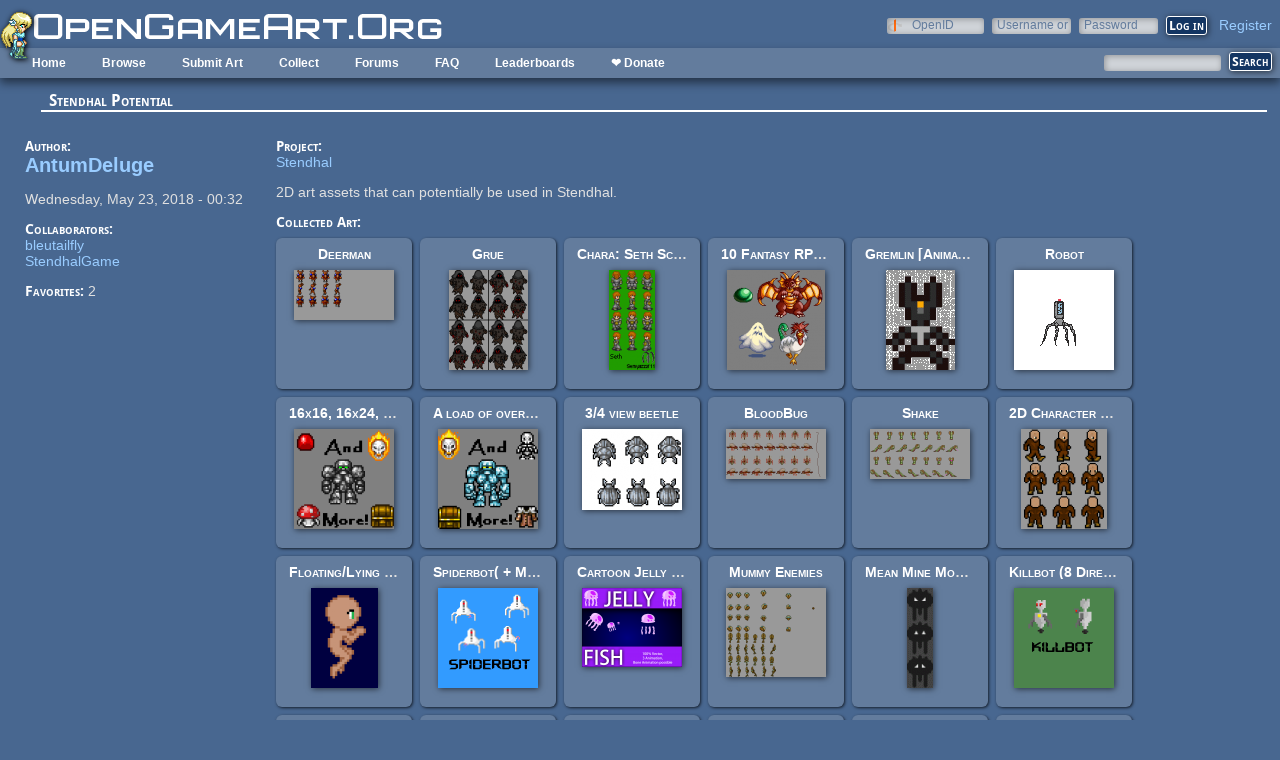

--- FILE ---
content_type: text/html; charset=utf-8
request_url: https://opengameart.org/content/stendhal-potential
body_size: 31451
content:
<!DOCTYPE html PUBLIC "-//W3C//DTD XHTML+RDFa 1.0//EN"
  "http://www.w3.org/MarkUp/DTD/xhtml-rdfa-1.dtd">
<html xmlns="http://www.w3.org/1999/xhtml" xml:lang="en" version="XHTML+RDFa 1.0" dir="ltr"
  xmlns:content="http://purl.org/rss/1.0/modules/content/"
  xmlns:dc="http://purl.org/dc/terms/"
  xmlns:foaf="http://xmlns.com/foaf/0.1/"
  xmlns:rdfs="http://www.w3.org/2000/01/rdf-schema#"
  xmlns:sioc="http://rdfs.org/sioc/ns#"
  xmlns:sioct="http://rdfs.org/sioc/types#"
  xmlns:skos="http://www.w3.org/2004/02/skos/core#"
  xmlns:xsd="http://www.w3.org/2001/XMLSchema#">

<head profile="http://www.w3.org/1999/xhtml/vocab">
  <meta http-equiv="Content-Type" content="text/html; charset=utf-8" />
<link rel="shortcut icon" href="https://opengameart.org/sites/all/themes/oga/opengameart2_favicon.ico" type="image/vnd.microsoft.icon" />
<meta content="IE=edge,chrome=1" http-equiv="X-UA-Compatible" />
<meta name="description" content="2D art assets that can potentially be used in Stendhal." />
<meta name="generator" content="Drupal 7 (http://drupal.org)" />
<link rel="canonical" href="https://opengameart.org/content/stendhal-potential" />
<link rel="shortlink" href="https://opengameart.org/node/84549" />
<meta property="og:site_name" content="OpenGameArt.org" />
<meta property="og:type" content="article" />
<meta property="og:url" content="https://opengameart.org/content/stendhal-potential" />
<meta property="og:title" content="Stendhal Potential" />
<meta property="og:description" content="2D art assets that can potentially be used in Stendhal." />
<meta property="og:updated_time" content="2024-12-17T23:57:16-08:00" />
<meta property="article:published_time" content="2018-05-23T00:32:14-07:00" />
<meta property="article:modified_time" content="2024-12-17T23:57:16-08:00" />
<meta name="dcterms.title" content="Stendhal Potential" />
<meta name="dcterms.creator" content="AntumDeluge" />
<meta name="dcterms.description" content="2D art assets that can potentially be used in Stendhal." />
<meta name="dcterms.publisher" content="OpenGameArt.org" />
<meta name="dcterms.date" content="2018-05-23T00:32-07:00" />
<meta name="dcterms.type" content="Text" />
<meta name="dcterms.format" content="text/html" />
  <title>Stendhal Potential | OpenGameArt.org</title>
  <link type="text/css" rel="stylesheet" href="https://opengameart.org/sites/default/files/css/css_xE-rWrJf-fncB6ztZfd2huxqgxu4WO-qwma6Xer30m4.css" media="all" />
<link type="text/css" rel="stylesheet" href="https://opengameart.org/sites/default/files/css/css_ff3tJc71Z402cxcrQprs7GRkOQJuOqgs2LWeSWIHHR0.css" media="all" />
<link type="text/css" rel="stylesheet" href="https://opengameart.org/sites/default/files/css/css_5d-6Yp5_IpiNk9jsc5rtwkR-Uxfn_rk_-5Vh9tVKf4s.css" media="all" />
<link type="text/css" rel="stylesheet" href="https://opengameart.org/sites/default/files/css/css_yvSvohn2vroFCEffcYBt9DRR-HehyFA_4rW2FdWzqwI.css" media="all" />
  <script type="text/javascript" src="https://opengameart.org/sites/default/files/js/js_YD9ro0PAqY25gGWrTki6TjRUG8TdokmmxjfqpNNfzVU.js"></script>
<script type="text/javascript" src="https://opengameart.org/sites/default/files/js/js_OleKOf9_B3i8KMuL1Hw42y0CdgVBVJBkK2f0bnCIGKY.js"></script>
<script type="text/javascript" src="https://opengameart.org/sites/default/files/js/js_THpgTs0gwHaRk1L-4jiO93chzbsgFlOcQRf4T2qCfQs.js"></script>
<script type="text/javascript" src="https://opengameart.org/sites/default/files/js/js_uPS8Bp0vIzc2BfYkF_Ei-gtWcpC24H867O2R9CB5Dws.js"></script>
<script type="text/javascript" src="https://opengameart.org/sites/default/files/js/js_WNcjX9C7AzUw-N1abXrdZLpLq71PtBe1dISODcGzqx8.js"></script>
<script type="text/javascript">
<!--//--><![CDATA[//><!--
jQuery.extend(Drupal.settings, {"basePath":"\/","pathPrefix":"","setHasJsCookie":0,"ajaxPageState":{"theme":"oga_theme_no_side_bar","theme_token":"oVNvsqvSF-w8m4XabbZRG2AfToHCVvg941AncwYjubQ","js":{"misc\/jquery.js":1,"misc\/jquery-extend-3.4.0.js":1,"misc\/jquery-html-prefilter-3.5.0-backport.js":1,"misc\/jquery.once.js":1,"misc\/drupal.js":1,"misc\/jquery.cookie.js":1,"misc\/form-single-submit.js":1,"sites\/all\/modules\/oga\/ajax_dlcount\/ajax_dlcount.js":1,"sites\/all\/modules\/entityreference\/js\/entityreference.js":1,"sites\/all\/modules\/compact_forms\/compact_forms.js":1,"modules\/openid\/openid.js":1,"sites\/all\/themes\/oga\/oga_theme.js":1},"css":{"modules\/system\/system.base.css":1,"modules\/system\/system.menus.css":1,"modules\/system\/system.messages.css":1,"modules\/system\/system.theme.css":1,"sites\/all\/modules\/comment_notify\/comment_notify.css":1,"modules\/comment\/comment.css":1,"modules\/field\/theme\/field.css":1,"sites\/all\/modules\/logintoboggan\/logintoboggan.css":1,"modules\/node\/node.css":1,"modules\/search\/search.css":1,"modules\/user\/user.css":1,"modules\/forum\/forum.css":1,"sites\/all\/modules\/views\/css\/views.css":1,"sites\/all\/modules\/ctools\/css\/ctools.css":1,"sites\/all\/modules\/compact_forms\/compact_forms.css":1,"modules\/openid\/openid.css":1,"sites\/all\/modules\/ds\/layouts\/ds_3col_stacked_fluid\/ds_3col_stacked_fluid.css":1,"sites\/all\/modules\/ds\/layouts\/ds_2col_stacked\/ds_2col_stacked.css":1,"sites\/all\/themes\/oga\/oga_theme.css":1,"sites\/all\/themes\/oga\/oga_no_side_bar\/oga_theme_no_side_bar.css":1}},"compactForms":{"forms":["user-login-form"],"stars":2},"urlIsAjaxTrusted":{"\/art-search":true,"\/content\/stendhal-potential?destination=node\/84549":true}});
//--><!]]>
</script>
</head>
<body class="html not-front not-logged-in no-sidebars page-node page-node- page-node-84549 node-type-art-collection domain-opengameart-org" >
  <div id="skip-link">
    <a href="#main-content" class="element-invisible element-focusable">Skip to main content</a>
  </div>
    
<noscript><style>
node_art_form_group_author_information {
  display: block !important;
}
</style></noscript>

<div id='page'>
  <div id='topright'>  <div class="region region-topright">
    <div id="block-user-login" class="block block-user">

    <h2>User login</h2>
  
  <div class="content">
    <form action="/content/stendhal-potential?destination=node/84549" method="post" id="user-login-form" accept-charset="UTF-8"><div><div class="form-item form-type-textfield form-item-openid-identifier">
  <label for="edit-openid-identifier">OpenID </label>
 <input type="text" id="edit-openid-identifier" name="openid_identifier" value="" size="15" maxlength="255" class="form-text" />
<div class="description"><a href="http://openid.net/">What is OpenID?</a></div>
</div>
<div class="form-item form-type-textfield form-item-name">
  <label for="edit-name">Username or e-mail <span class="form-required" title="This field is required.">*</span></label>
 <input type="text" id="edit-name" name="name" value="" size="15" maxlength="60" class="form-text required" />
</div>
<div class="form-item form-type-password form-item-pass">
  <label for="edit-pass">Password <span class="form-required" title="This field is required.">*</span></label>
 <input type="password" id="edit-pass" name="pass" size="15" maxlength="128" class="form-text required" />
</div>
<input type="hidden" name="form_build_id" value="form-urkXvuKvlyU19DbDRU2Z4PGoM-1bOrZnohdzXjIqreY" />
<input type="hidden" name="form_id" value="user_login_block" />
<input type="hidden" name="openid.return_to" value="https://opengameart.org/openid/authenticate?destination=node/84549" />
<div class="item-list"><ul class="openid-links"><li class="openid-link first"><a href="#openid-login">Log in using OpenID</a></li>
<li class="user-link last"><a href="#">Cancel OpenID login</a></li>
</ul></div><div class="item-list"><ul><li class="first"><a href="/user/register" title="Create a new user account.">Create new account</a></li>
<li class="last"><a href="/user/password" title="Request new password via e-mail.">Request new password</a></li>
</ul></div><div class="form-actions form-wrapper" id="edit-actions"><input type="submit" id="edit-submit" name="op" value="Log in" class="form-submit" /></div></div></form>  </div>
</div>
<div id="block-oga-register" class="block block-oga">

    
  <div class="content">
    <a href='#' onclick='window.location="/user/register?human=1"'>Register</a>  </div>
</div>
  </div>
</div>
  <a href='/' id='maintitle'></a>

  <div id='menubar'>
      <div class="region region-menubar">
    <div id="block-menu-block-menubar" class="block block-menu-block">

    
  <div class="content">
    <div class="menu-block-wrapper menu-block-menubar menu-name-main-menu parent-mlid-0 menu-level-1">
  <ul class="menu"><li class="first leaf menu-mlid-173"><a href="/">Home</a></li>
<li class="expanded menu-mlid-486"><a href="/latest" title="">Browse</a><ul class="menu"><li class="first leaf menu-mlid-487"><a href="/art-search-advanced?keys=&amp;field_art_type_tid%5B%5D=9&amp;sort_by=count&amp;sort_order=DESC" title="Browse Popular 2d Art">2D Art</a></li>
<li class="leaf menu-mlid-488"><a href="/art-search-advanced?keys=&amp;field_art_type_tid%5B%5D=10&amp;sort_by=count&amp;sort_order=DESC" title="Browse popular 3D art">3D Art</a></li>
<li class="leaf menu-mlid-1819"><a href="/art-search-advanced?keys=&amp;field_art_type_tid%5B%5D=7273&amp;sort_by=count&amp;sort_order=DESC" title="Browse popular concept art">Concept Art</a></li>
<li class="leaf menu-mlid-492"><a href="/art-search-advanced?keys=&amp;field_art_type_tid%5B%5D=14&amp;sort_by=count&amp;sort_order=DESC" title="Browse popular textures">Textures</a></li>
<li class="leaf menu-mlid-490"><a href="/art-search-advanced?keys=&amp;field_art_type_tid%5B%5D=12&amp;sort_by=count&amp;sort_order=DESC" title="Browse popular music">Music</a></li>
<li class="leaf menu-mlid-491"><a href="/art-search-advanced?keys=&amp;field_art_type_tid%5B%5D=13&amp;sort_by=count&amp;sort_order=DESC" title="Browse popular sound effects">Sound Effects</a></li>
<li class="leaf menu-mlid-489"><a href="/art-search-advanced?keys=&amp;field_art_type_tid%5B%5D=11&amp;sort_by=count&amp;sort_order=DESC" title="Browse popular documents">Documents</a></li>
<li class="last leaf menu-mlid-1464"><a href="/forums/featured-tutorials" title="">Featured Tutorials</a></li>
</ul></li>
<li class="leaf menu-mlid-485"><a href="/node/add/art" title="">Submit Art</a></li>
<li class="expanded menu-mlid-1059"><a href="/collections">Collect</a><ul class="menu"><li class="first leaf menu-mlid-1060"><a href="/my-collections">My Collections</a></li>
<li class="last leaf menu-mlid-1062"><a href="/collections" title="">Art Collections</a></li>
</ul></li>
<li class="expanded menu-mlid-322"><a href="/forums/art-discussion">Forums</a></li>
<li class="leaf menu-mlid-673"><a href="/content/faq" title="Frequently Asked Questions">FAQ</a></li>
<li class="expanded menu-mlid-2335"><a href="/leaderboards/total" title="">Leaderboards</a><ul class="menu"><li class="first expanded menu-mlid-2343"><a href="/leaderboards/total" title="">All Time</a><ul class="menu"><li class="first leaf menu-mlid-2336"><a href="/leaderboards/total" title="">Total Points</a></li>
<li class="leaf menu-mlid-2338"><a href="/leaderboards/comments" title="">Comments</a></li>
<li class="leaf menu-mlid-2337"><a href="/leaderboards/favorites" title="">Favorites (All)</a></li>
<li class="leaf menu-mlid-2344"><a href="/leaderboards/2d" title="">Favorites (2D)</a></li>
<li class="leaf menu-mlid-2345"><a href="/leaderboards/3d" title="">Favorites (3D)</a></li>
<li class="leaf menu-mlid-2346"><a href="/leaderboards/concept" title="">Favorites (Concept Art)</a></li>
<li class="leaf menu-mlid-2347"><a href="/leaderboards/music" title="">Favorites (Music)</a></li>
<li class="leaf menu-mlid-2348"><a href="/leaderboards/sound" title="">Favorites (Sound)</a></li>
<li class="last leaf menu-mlid-2349"><a href="/leaderboards/textures" title="">Favorites (Textures)</a></li>
</ul></li>
<li class="last expanded menu-mlid-2350"><a href="/weekly-leaderboards/total" title="">Weekly</a><ul class="menu"><li class="first leaf menu-mlid-2351"><a href="/weekly-leaderboards/total" title="">Total Points</a></li>
<li class="leaf menu-mlid-2352"><a href="/weekly-leaderboards/comments" title="">Comments</a></li>
<li class="leaf menu-mlid-2353"><a href="/weekly-leaderboards/favorites" title="">Favorites (All)</a></li>
<li class="leaf menu-mlid-2354"><a href="/weekly-leaderboards/2d" title="">Favorites (2D)</a></li>
<li class="leaf menu-mlid-2355"><a href="/weekly-leaderboards/3d" title="">Favorites (3D)</a></li>
<li class="leaf menu-mlid-2356"><a href="/weekly-leaderboards/concept" title="">Favorites (Concept Art)</a></li>
<li class="leaf menu-mlid-2357"><a href="/weekly-leaderboards/music" title="">Favorites (Music)</a></li>
<li class="leaf menu-mlid-2358"><a href="/weekly-leaderboards/sound" title="">Favorites (Sound)</a></li>
<li class="last leaf menu-mlid-2359"><a href="/weekly-leaderboards/textures" title="">Favorites (Textures)</a></li>
</ul></li>
</ul></li>
<li class="last leaf menu-mlid-3683"><a href="https://www.patreon.com/opengameart" title="">❤ Donate</a></li>
</ul></div>
  </div>
</div>
<div id="block-block-5" class="block block-block">

    
  <div class="content">
    <a href='/'><img src='/sites/default/files/archive/sara-logo.png' title='Sara' /></a>  </div>
</div>
  </div>
    <div id='menubar-right'>
        <div class="region region-menubar-right">
    <div id="block-views-exp-art-search-art" class="block block-views">

    
  <div class="content">
    <form action="/art-search" method="get" id="views-exposed-form-art-search-art" accept-charset="UTF-8"><div><div class="views-exposed-form">
  <div class="views-exposed-widgets clearfix">
          <div id="edit-keys-wrapper" class="views-exposed-widget views-widget-filter-keys">
                  <label for="edit-keys">
            Search          </label>
                        <div class="views-widget">
          <div class="form-item form-type-textfield form-item-keys">
 <input title="Enter the terms you wish to search for." type="text" id="edit-keys" name="keys" value="" size="15" maxlength="128" class="form-text" />
</div>
        </div>
              </div>
                    <div class="views-exposed-widget views-submit-button">
      <input type="submit" id="edit-submit-art" value="Search" class="form-submit" />    </div>
      </div>
</div>
</div></form>  </div>
</div>
  </div>
    </div>
  </div>

  <div id='maincontent'>
    <div id='right' class='nosidebar'>
            
            <div class='tabs'></div>
            
                    <div class="region region-content">
    <div id="block-system-main" class="block block-system">

    
  <div class="content">
    <div class="ds-2col-stacked node node-art-collection view-mode-full clearfix">

  
      <div class="group-header">
      <div class="field field-name-title field-type-ds field-label-hidden"><div class="field-items"><div class="field-item even" property="dc:title"><h2>Stendhal Potential</h2></div></div></div>    </div>
  
      <div class="group-left left-column">
      <div class="field field-name-author field-type-ds field-label-above"><div class="field-label">Author:&nbsp;</div><div class="field-items"><div class="field-item even"><a href="/users/antumdeluge" title="View user profile." class="username" xml:lang="" about="/users/antumdeluge" typeof="sioc:UserAccount" property="foaf:name" datatype="">AntumDeluge</a></div></div></div><div class="field field-name-post-date field-type-ds field-label-hidden"><div class="field-items"><div class="field-item even">Wednesday, May 23, 2018 - 00:32</div></div></div><div class="field field-name-field-collaborators field-type-user-reference field-label-above"><div class="field-label">Collaborators:&nbsp;</div><div class="field-items"><div class="field-item even"><a href="/users/bleutailfly">bleutailfly</a></div><div class="field-item odd"><a href="/users/stendhalgame">StendhalGame</a></div></div></div><div class="field field-name-favorites field-type-ds field-label-inline clearfix"><div class="field-label">Favorites:&nbsp;</div><div class="field-items"><div class="field-item even">2</div></div></div>    </div>
  
      <div class="group-right right-column">
      <div class="field field-name-node-project field-type-ds field-label-above"><div class="field-label">Project:&nbsp;</div><div class="field-items"><div class="field-item even"><a href='https://stendhalgame.org/'>Stendhal</a></div></div></div><div class="field field-name-body field-type-text-with-summary field-label-hidden"><div class="field-items"><div class="field-item even" property="content:encoded"><p>2D art assets that can potentially be used in Stendhal.</p>
</div></div></div><div class="field field-name-field-collected-art field-type-node-reference field-label-above"><div class="field-label">Collected Art:&nbsp;</div><div class="field-items"><div class="field-item even"><div class="ds-1col node node-art view-mode-art_preview clearfix ">

  
  <div class="field field-name-title field-type-ds field-label-hidden"><div class="field-items"><div class="field-item even" property="dc:title"><span class="art-preview-title"><a href="/content/deerman">Deerman</a></span></div></div></div><div class="field field-name-field-art-preview field-type-file field-label-hidden"><div class="field-items"><div class="field-item even"><a href="/content/deerman"><img src='https://opengameart.org/sites/default/files/styles/thumbnail/public/Deerman_1.png'  alt='Preview'></a></div></div></div></div></div><div class="field-item odd"><div class="ds-1col node node-art view-mode-art_preview clearfix ">

  
  <div class="field field-name-title field-type-ds field-label-hidden"><div class="field-items"><div class="field-item even" property="dc:title"><span class="art-preview-title"><a href="/content/grue">Grue</a></span></div></div></div><div class="field field-name-field-art-preview field-type-file field-label-hidden"><div class="field-items"><div class="field-item even"><a href="/content/grue"><img src='https://opengameart.org/sites/default/files/styles/thumbnail/public/GruePreview_1.png'  alt='Preview'></a></div></div></div></div></div><div class="field-item even"><div class="ds-1col node node-art view-mode-art_preview clearfix ">

  
  <div class="field field-name-title field-type-ds field-label-hidden"><div class="field-items"><div class="field-item even" property="dc:title"><span class="art-preview-title"><a href="/content/chara-seth-scorpio">Chara: Seth Scorpio</a></span></div></div></div><div class="field field-name-field-art-preview field-type-file field-label-hidden"><div class="field-items"><div class="field-item even"><a href="/content/chara-seth-scorpio"><img src='https://opengameart.org/sites/default/files/styles/thumbnail/public/chara__seth_scorpio_by_se_m_yazza.png'  alt='Preview'></a></div></div></div></div></div><div class="field-item odd"><div class="ds-1col node node-art view-mode-art_preview clearfix ">

  
  <div class="field field-name-title field-type-ds field-label-hidden"><div class="field-items"><div class="field-item even" property="dc:title"><span class="art-preview-title"><a href="/content/10-fantasy-rpg-enemies">10 Fantasy RPG enemies</a></span></div></div></div><div class="field field-name-field-art-preview field-type-file field-label-hidden"><div class="field-items"><div class="field-item even"><a href="/content/10-fantasy-rpg-enemies"><img src='https://opengameart.org/sites/default/files/styles/thumbnail/public/enemies-preview.png'  alt='Preview'></a></div></div></div></div></div><div class="field-item even"><div class="ds-1col node node-art view-mode-art_preview clearfix ">

  
  <div class="field field-name-title field-type-ds field-label-hidden"><div class="field-items"><div class="field-item even" property="dc:title"><span class="art-preview-title"><a href="/content/gremlin-animated-classic-hero-edit">Gremlin [Animated] - Classic Hero Edit</a></span></div></div></div><div class="field field-name-field-art-preview field-type-file field-label-hidden"><div class="field-items"><div class="field-item even"><a href="/content/gremlin-animated-classic-hero-edit"><img src='https://opengameart.org/sites/default/files/styles/thumbnail/public/Gremlin-Prev.gif'  alt='Preview'></a></div></div></div></div></div><div class="field-item odd"><div class="ds-1col node node-art view-mode-art_preview clearfix ">

  
  <div class="field field-name-title field-type-ds field-label-hidden"><div class="field-items"><div class="field-item even" property="dc:title"><span class="art-preview-title"><a href="/content/robot-7">Robot </a></span></div></div></div><div class="field field-name-field-art-preview field-type-file field-label-hidden"><div class="field-items"><div class="field-item even"><a href="/content/robot-7"><img src='https://opengameart.org/sites/default/files/styles/thumbnail/public/Robot1.png'  alt='Preview'></a></div></div></div></div></div><div class="field-item even"><div class="ds-1col node node-art view-mode-art_preview clearfix ">

  
  <div class="field field-name-title field-type-ds field-label-hidden"><div class="field-items"><div class="field-item even" property="dc:title"><span class="art-preview-title"><a href="/content/16x16-16x24-32x32-rpg-enemies-updated">16x16, 16x24, 32x32 rpg enemies--updated</a></span></div></div></div><div class="field field-name-field-art-preview field-type-file field-label-hidden"><div class="field-items"><div class="field-item even"><a href="/content/16x16-16x24-32x32-rpg-enemies-updated"><img src='https://opengameart.org/sites/default/files/styles/thumbnail/public/rpgenemiesupdateprev.PNG'  alt='Preview'></a></div></div></div></div></div><div class="field-item odd"><div class="ds-1col node node-art view-mode-art_preview clearfix ">

  
  <div class="field field-name-title field-type-ds field-label-hidden"><div class="field-items"><div class="field-item even" property="dc:title"><span class="art-preview-title"><a href="/content/a-load-of-overworld-34-rpg-sprites">A load of overworld 3/4 RPG sprites</a></span></div></div></div><div class="field field-name-field-art-preview field-type-file field-label-hidden"><div class="field-items"><div class="field-item even"><a href="/content/a-load-of-overworld-34-rpg-sprites"><img src='https://opengameart.org/sites/default/files/styles/thumbnail/public/rpgprev_0.png'  alt='Preview'></a></div></div></div></div></div><div class="field-item even"><div class="ds-1col node node-art view-mode-art_preview clearfix ">

  
  <div class="field field-name-title field-type-ds field-label-hidden"><div class="field-items"><div class="field-item even" property="dc:title"><span class="art-preview-title"><a href="/content/34-view-beetle">3/4 view beetle</a></span></div></div></div><div class="field field-name-field-art-preview field-type-file field-label-hidden"><div class="field-items"><div class="field-item even"><a href="/content/34-view-beetle"><img src='https://opengameart.org/sites/default/files/styles/thumbnail/public/manaworldbeetle2.png'  alt='Preview'></a></div></div></div></div></div><div class="field-item odd"><div class="ds-1col node node-art view-mode-art_preview clearfix ">

  
  <div class="field field-name-title field-type-ds field-label-hidden"><div class="field-items"><div class="field-item even" property="dc:title"><span class="art-preview-title"><a href="/content/bloodbug">BloodBug</a></span></div></div></div><div class="field field-name-field-art-preview field-type-file field-label-hidden"><div class="field-items"><div class="field-item even"><a href="/content/bloodbug"><img src='https://opengameart.org/sites/default/files/styles/thumbnail/public/sprite_2.png'  alt='Preview'></a></div></div></div></div></div><div class="field-item even"><div class="ds-1col node node-art view-mode-art_preview clearfix ">

  
  <div class="field field-name-title field-type-ds field-label-hidden"><div class="field-items"><div class="field-item even" property="dc:title"><span class="art-preview-title"><a href="/content/shake">Shake</a></span></div></div></div><div class="field field-name-field-art-preview field-type-file field-label-hidden"><div class="field-items"><div class="field-item even"><a href="/content/shake"><img src='https://opengameart.org/sites/default/files/styles/thumbnail/public/sprite_shake.png'  alt='Preview'></a></div></div></div></div></div><div class="field-item odd"><div class="ds-1col node node-art view-mode-art_preview clearfix ">

  
  <div class="field field-name-title field-type-ds field-label-hidden"><div class="field-items"><div class="field-item even" property="dc:title"><span class="art-preview-title"><a href="/content/2d-character-sprite-redshrike-mod">2D Character sprite (redshrike mod)</a></span></div></div></div><div class="field field-name-field-art-preview field-type-file field-label-hidden"><div class="field-items"><div class="field-item even"><a href="/content/2d-character-sprite-redshrike-mod"><img src='https://opengameart.org/sites/default/files/styles/thumbnail/public/redshrikemod1_0.png'  alt='Preview'></a></div></div></div></div></div><div class="field-item even"><div class="ds-1col node node-art view-mode-art_preview clearfix ">

  
  <div class="field field-name-title field-type-ds field-label-hidden"><div class="field-items"><div class="field-item even" property="dc:title"><span class="art-preview-title"><a href="/content/floatinglying-down-base">Floating/Lying Down Base</a></span></div></div></div><div class="field field-name-field-art-preview field-type-file field-label-hidden"><div class="field-items"><div class="field-item even"><a href="/content/floatinglying-down-base"><img src='https://opengameart.org/sites/default/files/styles/thumbnail/public/floaty%20girl%20base_0.png'  alt='Preview'></a></div></div></div></div></div><div class="field-item odd"><div class="ds-1col node node-art view-mode-art_preview clearfix ">

  
  <div class="field field-name-title field-type-ds field-label-hidden"><div class="field-items"><div class="field-item even" property="dc:title"><span class="art-preview-title"><a href="/content/spiderbot-missing-legs">Spiderbot( + Missing legs)</a></span></div></div></div><div class="field field-name-field-art-preview field-type-file field-label-hidden"><div class="field-items"><div class="field-item even"><a href="/content/spiderbot-missing-legs"><img src='https://opengameart.org/sites/default/files/styles/thumbnail/public/temp_2.png'  alt='Preview'></a></div></div></div></div></div><div class="field-item even"><div class="ds-1col node node-art view-mode-art_preview clearfix ">

  
  <div class="field field-name-title field-type-ds field-label-hidden"><div class="field-items"><div class="field-item even" property="dc:title"><span class="art-preview-title"><a href="/content/cartoon-jelly-fish">Cartoon Jelly Fish</a></span></div></div></div><div class="field field-name-field-art-preview field-type-file field-label-hidden"><div class="field-items"><div class="field-item even"><a href="/content/cartoon-jelly-fish"><img src='https://opengameart.org/sites/default/files/styles/thumbnail/public/jellypre.png'  alt='Preview'></a></div></div></div></div></div><div class="field-item odd"><div class="ds-1col node node-art view-mode-art_preview clearfix ">

  
  <div class="field field-name-title field-type-ds field-label-hidden"><div class="field-items"><div class="field-item even" property="dc:title"><span class="art-preview-title"><a href="/content/mummy-enemies">Mummy Enemies</a></span></div></div></div><div class="field field-name-field-art-preview field-type-file field-label-hidden"><div class="field-items"><div class="field-item even"><a href="/content/mummy-enemies"><img src='https://opengameart.org/sites/default/files/styles/thumbnail/public/Monster_Charset_0.png'  alt='Preview'></a></div></div></div></div></div><div class="field-item even"><div class="ds-1col node node-art view-mode-art_preview clearfix ">

  
  <div class="field field-name-title field-type-ds field-label-hidden"><div class="field-items"><div class="field-item even" property="dc:title"><span class="art-preview-title"><a href="/content/mean-mine-monster">Mean Mine Monster</a></span></div></div></div><div class="field field-name-field-art-preview field-type-file field-label-hidden"><div class="field-items"><div class="field-item even"><a href="/content/mean-mine-monster"><img src='https://opengameart.org/sites/default/files/styles/thumbnail/public/mean_mines_0.gif'  alt='Preview'></a></div></div></div></div></div><div class="field-item odd"><div class="ds-1col node node-art view-mode-art_preview clearfix ">

  
  <div class="field field-name-title field-type-ds field-label-hidden"><div class="field-items"><div class="field-item even" property="dc:title"><span class="art-preview-title"><a href="/content/killbot-8-directional">Killbot (8 Directional)</a></span></div></div></div><div class="field field-name-field-art-preview field-type-file field-label-hidden"><div class="field-items"><div class="field-item even"><a href="/content/killbot-8-directional"><img src='https://opengameart.org/sites/default/files/styles/thumbnail/public/temp_1.png'  alt='Preview'></a></div></div></div></div></div><div class="field-item even"><div class="ds-1col node node-art view-mode-art_preview clearfix ">

  
  <div class="field field-name-title field-type-ds field-label-hidden"><div class="field-items"><div class="field-item even" property="dc:title"><span class="art-preview-title"><a href="/content/2d-adventure-sprite">2D Adventure Sprite</a></span></div></div></div><div class="field field-name-field-art-preview field-type-file field-label-hidden"><div class="field-items"><div class="field-item even"><a href="/content/2d-adventure-sprite"><img src='https://opengameart.org/sites/default/files/styles/thumbnail/public/adv_chara.png'  alt='Preview'></a></div></div></div></div></div><div class="field-item odd"><div class="ds-1col node node-art view-mode-art_preview clearfix ">

  
  <div class="field field-name-title field-type-ds field-label-hidden"><div class="field-items"><div class="field-item even" property="dc:title"><span class="art-preview-title"><a href="/content/snowman-walk-cycle">Snowman walk cycle</a></span></div></div></div><div class="field field-name-field-art-preview field-type-file field-label-hidden"><div class="field-items"><div class="field-item even"><a href="/content/snowman-walk-cycle"><img src='https://opengameart.org/sites/default/files/styles/thumbnail/public/Snow%20man%20preview.png'  alt='Preview'></a></div></div></div></div></div><div class="field-item even"><div class="ds-1col node node-art view-mode-art_preview clearfix ">

  
  <div class="field field-name-title field-type-ds field-label-hidden"><div class="field-items"><div class="field-item even" property="dc:title"><span class="art-preview-title"><a href="/content/space-bot">Space Bot</a></span></div></div></div><div class="field field-name-field-art-preview field-type-file field-label-hidden"><div class="field-items"><div class="field-item even"><a href="/content/space-bot"><img src='https://opengameart.org/sites/default/files/styles/thumbnail/public/space_bot_icon.png'  alt='Preview'></a></div></div></div></div></div><div class="field-item odd"><div class="ds-1col node node-art view-mode-art_preview clearfix ">

  
  <div class="field field-name-title field-type-ds field-label-hidden"><div class="field-items"><div class="field-item even" property="dc:title"><span class="art-preview-title"><a href="/content/spider-bot">Spider Bot</a></span></div></div></div><div class="field field-name-field-art-preview field-type-file field-label-hidden"><div class="field-items"><div class="field-item even"><a href="/content/spider-bot"><img src='https://opengameart.org/sites/default/files/styles/thumbnail/public/sbot.gif'  alt='Preview'></a></div></div></div></div></div><div class="field-item even"><div class="ds-1col node node-art view-mode-art_preview clearfix ">

  
  <div class="field field-name-title field-type-ds field-label-hidden"><div class="field-items"><div class="field-item even" property="dc:title"><span class="art-preview-title"><a href="/content/eyes">Eyes</a></span></div></div></div><div class="field field-name-field-art-preview field-type-file field-label-hidden"><div class="field-items"><div class="field-item even"><a href="/content/eyes"><img src='https://opengameart.org/sites/default/files/styles/thumbnail/public/Augen.png'  alt='Preview'></a></div></div></div></div></div><div class="field-item odd"><div class="ds-1col node node-art view-mode-art_preview clearfix ">

  
  <div class="field field-name-title field-type-ds field-label-hidden"><div class="field-items"><div class="field-item even" property="dc:title"><span class="art-preview-title"><a href="/content/kiwi-sprites">Kiwi Sprites</a></span></div></div></div><div class="field field-name-field-art-preview field-type-file field-label-hidden"><div class="field-items"><div class="field-item even"><a href="/content/kiwi-sprites"><img src='https://opengameart.org/sites/default/files/styles/thumbnail/public/kiwipreview.gif'  alt='Preview'></a></div></div></div></div></div><div class="field-item even"><div class="ds-1col node node-art view-mode-art_preview clearfix ">

  
  <div class="field field-name-title field-type-ds field-label-hidden"><div class="field-items"><div class="field-item even" property="dc:title"><span class="art-preview-title"><a href="/content/lpc-raven-and-seagull">LPC Raven and Seagull</a></span></div></div></div><div class="field field-name-field-art-preview field-type-file field-label-hidden"><div class="field-items"><div class="field-item even"><a href="/content/lpc-raven-and-seagull"><img src='https://opengameart.org/sites/default/files/styles/thumbnail/public/birds_0.png'  alt='Preview'></a></div></div></div></div></div><div class="field-item odd"><div class="ds-1col node node-art view-mode-art_preview clearfix ">

  
  <div class="field field-name-title field-type-ds field-label-hidden"><div class="field-items"><div class="field-item even" property="dc:title"><span class="art-preview-title"><a href="/content/fish-sprite-sheet">Fish Sprite sheet</a></span></div></div></div><div class="field field-name-field-art-preview field-type-file field-label-hidden"><div class="field-items"><div class="field-item even"><a href="/content/fish-sprite-sheet"><img src='https://opengameart.org/sites/default/files/styles/thumbnail/public/animales2.png'  alt='Preview'></a></div></div></div></div></div><div class="field-item even"><div class="ds-1col node node-art view-mode-art_preview clearfix ">

  
  <div class="field field-name-title field-type-ds field-label-hidden"><div class="field-items"><div class="field-item even" property="dc:title"><span class="art-preview-title"><a href="/content/flame-creature">Flame creature</a></span></div></div></div><div class="field field-name-field-art-preview field-type-file field-label-hidden"><div class="field-items"><div class="field-item even"><a href="/content/flame-creature"><img src='https://opengameart.org/sites/default/files/styles/thumbnail/public/foguito.png'  alt='Preview'></a></div></div></div></div></div><div class="field-item odd"><div class="ds-1col node node-art view-mode-art_preview clearfix ">

  
  <div class="field field-name-title field-type-ds field-label-hidden"><div class="field-items"><div class="field-item even" property="dc:title"><span class="art-preview-title"><a href="/content/lpc-goblin-full-sheet">[LPC] Goblin - Full Sheet</a></span></div></div></div><div class="field field-name-field-art-preview field-type-file field-label-hidden"><div class="field-items"><div class="field-item even"><a href="/content/lpc-goblin-full-sheet"><img src='https://opengameart.org/sites/default/files/styles/thumbnail/public/goblin-side-slash-54.gif'  alt='Preview'></a></div></div></div></div></div><div class="field-item even"><div class="ds-1col node node-art view-mode-art_preview clearfix ">

  
  <div class="field field-name-title field-type-ds field-label-hidden"><div class="field-items"><div class="field-item even" property="dc:title"><span class="art-preview-title"><a href="/content/pumpkin-monster">Pumpkin monster</a></span></div></div></div><div class="field field-name-field-art-preview field-type-file field-label-hidden"><div class="field-items"><div class="field-item even"><a href="/content/pumpkin-monster"><img src='https://opengameart.org/sites/default/files/styles/thumbnail/public/pumpkin_monster.png'  alt='Preview'></a></div></div></div></div></div><div class="field-item odd"><div class="ds-1col node node-art view-mode-art_preview clearfix ">

  
  <div class="field field-name-title field-type-ds field-label-hidden"><div class="field-items"><div class="field-item even" property="dc:title"><span class="art-preview-title"><a href="/content/security-robot">Security Robot</a></span></div></div></div><div class="field field-name-field-art-preview field-type-file field-label-hidden"><div class="field-items"><div class="field-item even"><a href="/content/security-robot"><img src='https://opengameart.org/sites/default/files/styles/thumbnail/public/securi.gif'  alt='Preview'></a></div></div></div></div></div><div class="field-item even"><div class="ds-1col node node-art view-mode-art_preview clearfix ">

  
  <div class="field field-name-title field-type-ds field-label-hidden"><div class="field-items"><div class="field-item even" property="dc:title"><span class="art-preview-title"><a href="/content/sprite-de-fada-fairy">Sprite de Fada (Fairy)</a></span></div></div></div><div class="field field-name-field-art-preview field-type-file field-label-hidden"><div class="field-items"><div class="field-item even"><a href="/content/sprite-de-fada-fairy"><img src='https://opengameart.org/sites/default/files/styles/thumbnail/public/monstro-fada_0.png'  alt='Preview'></a></div></div></div></div></div><div class="field-item odd"><div class="ds-1col node node-art view-mode-art_preview clearfix ">

  
  <div class="field field-name-title field-type-ds field-label-hidden"><div class="field-items"><div class="field-item even" property="dc:title"><span class="art-preview-title"><a href="/content/whispers-of-avalon-dragon-npc">Whispers of Avalon: Dragon NPC</a></span></div></div></div><div class="field field-name-field-art-preview field-type-file field-label-hidden"><div class="field-items"><div class="field-item even"><a href="/content/whispers-of-avalon-dragon-npc"><img src='https://opengameart.org/sites/default/files/styles/thumbnail/public/preview.gif'  alt='Preview'></a></div></div></div></div></div><div class="field-item even"><div class="ds-1col node node-art view-mode-art_preview clearfix ">

  
  <div class="field field-name-title field-type-ds field-label-hidden"><div class="field-items"><div class="field-item even" property="dc:title"><span class="art-preview-title"><a href="/content/lpc-goblin">[LPC] Goblin</a></span></div></div></div><div class="field field-name-field-art-preview field-type-file field-label-hidden"><div class="field-items"><div class="field-item even"><a href="/content/lpc-goblin"><img src='https://opengameart.org/sites/default/files/styles/thumbnail/public/lpc_goblin_preview.png'  alt='Preview'></a></div></div></div></div></div><div class="field-item odd"><div class="ds-1col node node-art view-mode-art_preview clearfix ">

  
  <div class="field field-name-title field-type-ds field-label-hidden"><div class="field-items"><div class="field-item even" property="dc:title"><span class="art-preview-title"><a href="/content/mech-48x48">Mech-48x48</a></span></div></div></div><div class="field field-name-field-art-preview field-type-file field-label-hidden"><div class="field-items"><div class="field-item even"><a href="/content/mech-48x48"><img src='https://opengameart.org/sites/default/files/styles/thumbnail/public/preview_201.png'  alt='Preview'></a></div></div></div></div></div><div class="field-item even"><div class="ds-1col node node-art view-mode-art_preview clearfix ">

  
  <div class="field field-name-title field-type-ds field-label-hidden"><div class="field-items"><div class="field-item even" property="dc:title"><span class="art-preview-title"><a href="/content/owl-and-raven-sprites">Owl and Raven Sprites</a></span></div></div></div><div class="field field-name-field-art-preview field-type-file field-label-hidden"><div class="field-items"><div class="field-item even"><a href="/content/owl-and-raven-sprites"><img src='https://opengameart.org/sites/default/files/styles/thumbnail/public/preview_372.png'  alt='Preview'></a></div></div></div></div></div><div class="field-item odd"><div class="ds-1col node node-art view-mode-art_preview clearfix ">

  
  <div class="field field-name-title field-type-ds field-label-hidden"><div class="field-items"><div class="field-item even" property="dc:title"><span class="art-preview-title"><a href="/content/ruined-modern-city-tileset"> Ruined Modern City Tileset</a></span></div></div></div><div class="field field-name-field-art-preview field-type-file field-label-hidden"><div class="field-items"><div class="field-item even"><a href="/content/ruined-modern-city-tileset"><img src='https://opengameart.org/sites/default/files/styles/thumbnail/public/ruins_preview01.png'  alt='Preview'></a></div></div></div></div></div><div class="field-item even"><div class="ds-1col node node-art view-mode-art_preview clearfix ">

  
  <div class="field field-name-title field-type-ds field-label-hidden"><div class="field-items"><div class="field-item even" property="dc:title"><span class="art-preview-title"><a href="/content/gargoyle">Gargoyle</a></span></div></div></div><div class="field field-name-field-art-preview field-type-file field-label-hidden"><div class="field-items"><div class="field-item even"><a href="/content/gargoyle"><img src='https://opengameart.org/sites/default/files/styles/thumbnail/public/gargyle_0.png'  alt='Preview'></a></div></div></div></div></div><div class="field-item odd"><div class="ds-1col node node-art view-mode-art_preview clearfix ">

  
  <div class="field field-name-title field-type-ds field-label-hidden"><div class="field-items"><div class="field-item even" property="dc:title"><span class="art-preview-title"><a href="/content/25-special-effects-rendered-with-blender">25 special effects rendered with blender</a></span></div></div></div><div class="field field-name-field-art-preview field-type-file field-label-hidden"><div class="field-items"><div class="field-item even"><a href="/content/25-special-effects-rendered-with-blender"><img src='https://opengameart.org/sites/default/files/styles/thumbnail/public/blender-particle-effects-preview.png'  alt='Preview'></a></div></div></div></div></div><div class="field-item even"><div class="ds-1col node node-art view-mode-art_preview clearfix ">

  
  <div class="field field-name-title field-type-ds field-label-hidden"><div class="field-items"><div class="field-item even" property="dc:title"><span class="art-preview-title"><a href="/content/10-more-fantasy-rpg-enemies-plus-a-boss">10 More Fantasy RPG enemies (plus a boss)</a></span></div></div></div><div class="field field-name-field-art-preview field-type-file field-label-hidden"><div class="field-items"><div class="field-item even"><a href="/content/10-more-fantasy-rpg-enemies-plus-a-boss"><img src='https://opengameart.org/sites/default/files/styles/thumbnail/public/preview_0.png'  alt='Preview'></a></div></div></div></div></div><div class="field-item odd"><div class="ds-1col node node-art view-mode-art_preview clearfix ">

  
  <div class="field field-name-title field-type-ds field-label-hidden"><div class="field-items"><div class="field-item even" property="dc:title"><span class="art-preview-title"><a href="/content/2d-pixel-slime-enemy-platformer-enemy">2d Pixel - Slime enemy - platformer enemy</a></span></div></div></div><div class="field field-name-field-art-preview field-type-file field-label-hidden"><div class="field-items"><div class="field-item even"><a href="/content/2d-pixel-slime-enemy-platformer-enemy"><img src='https://opengameart.org/sites/default/files/styles/thumbnail/public/blue_slime.png'  alt='Preview'></a></div></div></div></div></div><div class="field-item even"><div class="ds-1col node node-art view-mode-art_preview clearfix ">

  
  <div class="field field-name-title field-type-ds field-label-hidden"><div class="field-items"><div class="field-item even" property="dc:title"><span class="art-preview-title"><a href="/content/tiny-rpg-forest">Tiny RPG - Forest</a></span></div></div></div><div class="field field-name-field-art-preview field-type-file field-label-hidden"><div class="field-items"><div class="field-item even"><a href="/content/tiny-rpg-forest"><img src='https://opengameart.org/sites/default/files/styles/thumbnail/public/cover_15.png'  alt='Preview'></a></div></div></div></div></div><div class="field-item odd"><div class="ds-1col node node-art view-mode-art_preview clearfix ">

  
  <div class="field field-name-title field-type-ds field-label-hidden"><div class="field-items"><div class="field-item even" property="dc:title"><span class="art-preview-title"><a href="/content/slime-snail">Slime Snail</a></span></div></div></div><div class="field field-name-field-art-preview field-type-file field-label-hidden"><div class="field-items"><div class="field-item even"><a href="/content/slime-snail"><img src='https://opengameart.org/sites/default/files/styles/thumbnail/public/snail_1.png'  alt='Preview'></a></div></div></div></div></div><div class="field-item even"><div class="ds-1col node node-art view-mode-art_preview clearfix ">

  
  <div class="field field-name-title field-type-ds field-label-hidden"><div class="field-items"><div class="field-item even" property="dc:title"><span class="art-preview-title"><a href="/content/lpc-plant-repack">[LPC] Plant Repack</a></span></div></div></div><div class="field field-name-field-art-preview field-type-file field-label-hidden"><div class="field-items"><div class="field-item even"><a href="/content/lpc-plant-repack"><img src='https://opengameart.org/sites/default/files/styles/thumbnail/public/plant%20repack_0.png'  alt='Preview'></a></div></div></div></div></div><div class="field-item odd"><div class="ds-1col node node-art view-mode-art_preview clearfix ">

  
  <div class="field field-name-title field-type-ds field-label-hidden"><div class="field-items"><div class="field-item even" property="dc:title"><span class="art-preview-title"><a href="/content/tree-variations-from-jetrels-wood-tileset">Tree variations from Jetrel&#039;s Wood tileset</a></span></div></div></div><div class="field field-name-field-art-preview field-type-file field-label-hidden"><div class="field-items"><div class="field-item even"><a href="/content/tree-variations-from-jetrels-wood-tileset"><img src='https://opengameart.org/sites/default/files/styles/thumbnail/public/tree-variations_0.png'  alt='Preview'></a></div></div></div></div></div><div class="field-item even"><div class="ds-1col node node-art view-mode-art_preview clearfix ">

  
  <div class="field field-name-title field-type-ds field-label-hidden"><div class="field-items"><div class="field-item even" property="dc:title"><span class="art-preview-title"><a href="/content/lpc-tree-recolors">[LPC] Tree Recolors</a></span></div></div></div><div class="field field-name-field-art-preview field-type-file field-label-hidden"><div class="field-items"><div class="field-item even"><a href="/content/lpc-tree-recolors"><img src='https://opengameart.org/sites/default/files/styles/thumbnail/public/green%20trees_0.png'  alt='Preview'></a></div></div></div></div></div><div class="field-item odd"><div class="ds-1col node node-art view-mode-art_preview clearfix ">

  
  <div class="field field-name-title field-type-ds field-label-hidden"><div class="field-items"><div class="field-item even" property="dc:title"><span class="art-preview-title"><a href="/content/demon-statue-flare-sprite-sheets">Demon Statue - Flare sprite sheets</a></span></div></div></div><div class="field field-name-field-art-preview field-type-file field-label-hidden"><div class="field-items"><div class="field-item even"><a href="/content/demon-statue-flare-sprite-sheets"><img src='https://opengameart.org/sites/default/files/styles/thumbnail/public/70000.png'  alt='Preview'></a></div></div></div></div></div><div class="field-item even"><div class="ds-1col node node-art view-mode-art_preview clearfix ">

  
  <div class="field field-name-title field-type-ds field-label-hidden"><div class="field-items"><div class="field-item even" property="dc:title"><span class="art-preview-title"><a href="/content/2d-sprite-shadow-alien-t-rex-monster-imagesanimationsscmlpsd">2D Sprite: Shadow Alien T-Rex Monster [images,animations,.scml,.psd]</a></span></div></div></div><div class="field field-name-field-art-preview field-type-file field-label-hidden"><div class="field-items"><div class="field-item even"><a href="/content/2d-sprite-shadow-alien-t-rex-monster-imagesanimationsscmlpsd"><img src='https://opengameart.org/sites/default/files/styles/thumbnail/public/1__003.png'  alt='Preview'></a></div></div></div></div></div><div class="field-item odd"><div class="ds-1col node node-art view-mode-art_preview clearfix ">

  
  <div class="field field-name-title field-type-ds field-label-hidden"><div class="field-items"><div class="field-item even" property="dc:title"><span class="art-preview-title"><a href="/content/machete-and-jungle-tnt">Machete And Jungle Tnt</a></span></div></div></div><div class="field field-name-field-art-preview field-type-file field-label-hidden"><div class="field-items"><div class="field-item even"><a href="/content/machete-and-jungle-tnt"><img src='https://opengameart.org/sites/default/files/styles/thumbnail/public/Machete%20and%20Tnt.png'  alt='Preview'></a></div></div></div></div></div><div class="field-item even"><div class="ds-1col node node-art view-mode-art_preview clearfix ">

  
  <div class="field field-name-title field-type-ds field-label-hidden"><div class="field-items"><div class="field-item even" property="dc:title"><span class="art-preview-title"><a href="/content/animated-birds-32x32">Animated Birds (32x32)</a></span></div></div></div><div class="field field-name-field-art-preview field-type-file field-label-hidden"><div class="field-items"><div class="field-item even"><a href="/content/animated-birds-32x32"><img src='https://opengameart.org/sites/default/files/styles/thumbnail/public/parrotPrev.32x32.gif'  alt='Preview'></a></div></div></div></div></div><div class="field-item odd"><div class="ds-1col node node-art view-mode-art_preview clearfix ">

  
  <div class="field field-name-title field-type-ds field-label-hidden"><div class="field-items"><div class="field-item even" property="dc:title"><span class="art-preview-title"><a href="/content/horned-mob">Horned Mob</a></span></div></div></div><div class="field field-name-field-art-preview field-type-file field-label-hidden"><div class="field-items"><div class="field-item even"><a href="/content/horned-mob"><img src='https://opengameart.org/sites/default/files/styles/thumbnail/public/Mob1preview.png'  alt='Preview'></a></div></div></div></div></div><div class="field-item even"><div class="ds-1col node node-art view-mode-art_preview clearfix ">

  
  <div class="field field-name-title field-type-ds field-label-hidden"><div class="field-items"><div class="field-item even" property="dc:title"><span class="art-preview-title"><a href="/content/monster-spritesheet">Monster SpriteSheet</a></span></div></div></div><div class="field field-name-field-art-preview field-type-file field-label-hidden"><div class="field-items"><div class="field-item even"><a href="/content/monster-spritesheet"><img src='https://opengameart.org/sites/default/files/styles/thumbnail/public/batedor.png'  alt='Preview'></a></div></div></div></div></div><div class="field-item odd"><div class="ds-1col node node-art view-mode-art_preview clearfix ">

  
  <div class="field field-name-title field-type-ds field-label-hidden"><div class="field-items"><div class="field-item even" property="dc:title"><span class="art-preview-title"><a href="/content/fire-and-ice-elementals">Fire and Ice elementals</a></span></div></div></div><div class="field field-name-field-art-preview field-type-file field-label-hidden"><div class="field-items"><div class="field-item even"><a href="/content/fire-and-ice-elementals"><img src='https://opengameart.org/sites/default/files/styles/thumbnail/public/fire_ice.png'  alt='Preview'></a></div></div></div></div></div><div class="field-item even"><div class="ds-1col node node-art view-mode-art_preview clearfix ">

  
  <div class="field field-name-title field-type-ds field-label-hidden"><div class="field-items"><div class="field-item even" property="dc:title"><span class="art-preview-title"><a href="/content/misc-household-items-and-more">Misc household items and more! &gt;:)</a></span></div></div></div><div class="field field-name-field-art-preview field-type-file field-label-hidden"><div class="field-items"><div class="field-item even"><a href="/content/misc-household-items-and-more"><img src='https://opengameart.org/sites/default/files/styles/thumbnail/public/haunted.png'  alt='Preview'></a></div></div></div></div></div><div class="field-item odd"><div class="ds-1col node node-art view-mode-art_preview clearfix ">

  
  <div class="field field-name-title field-type-ds field-label-hidden"><div class="field-items"><div class="field-item even" property="dc:title"><span class="art-preview-title"><a href="/content/wartotaur-4-directions">Wartotaur (4 directions)</a></span></div></div></div><div class="field field-name-field-art-preview field-type-file field-label-hidden"><div class="field-items"><div class="field-item even"><a href="/content/wartotaur-4-directions"><img src='https://opengameart.org/sites/default/files/styles/thumbnail/public/taur_walk.gif'  alt='Preview'></a></div></div></div></div></div><div class="field-item even"><div class="ds-1col node node-art view-mode-art_preview clearfix ">

  
  <div class="field field-name-title field-type-ds field-label-hidden"><div class="field-items"><div class="field-item even" property="dc:title"><span class="art-preview-title"><a href="/content/32-pixel-human-sprites">32-pixel Human Sprites</a></span></div></div></div><div class="field field-name-field-art-preview field-type-file field-label-hidden"><div class="field-items"><div class="field-item even"><a href="/content/32-pixel-human-sprites"><img src='https://opengameart.org/sites/default/files/styles/thumbnail/public/human_sprites_ALL_3.gif'  alt='Preview'></a></div></div></div></div></div><div class="field-item odd"><div class="ds-1col node node-art view-mode-art_preview clearfix ">

  
  <div class="field field-name-title field-type-ds field-label-hidden"><div class="field-items"><div class="field-item even" property="dc:title"><span class="art-preview-title"><a href="/content/16x18-rpg-characters-hair-clothing-pack">16x18 Rpg characters hair &amp; clothing pack</a></span></div></div></div><div class="field field-name-field-art-preview field-type-file field-label-hidden"><div class="field-items"><div class="field-item even"><a href="/content/16x18-rpg-characters-hair-clothing-pack"><img src='https://opengameart.org/sites/default/files/styles/thumbnail/public/16x18hair-clothingpack_preview1.png'  alt='Preview'></a></div></div></div></div></div><div class="field-item even"><div class="ds-1col node node-art view-mode-art_preview clearfix ">

  
  <div class="field field-name-title field-type-ds field-label-hidden"><div class="field-items"><div class="field-item even" property="dc:title"><span class="art-preview-title"><a href="/content/16x18-attack-stances">16x18 Attack stances</a></span></div></div></div><div class="field field-name-field-art-preview field-type-file field-label-hidden"><div class="field-items"><div class="field-item even"><a href="/content/16x18-attack-stances"><img src='https://opengameart.org/sites/default/files/styles/thumbnail/public/ATK-preview.png'  alt='Preview'></a></div></div></div></div></div><div class="field-item odd"><div class="ds-1col node node-art view-mode-art_preview clearfix ">

  
  <div class="field field-name-title field-type-ds field-label-hidden"><div class="field-items"><div class="field-item even" property="dc:title"><span class="art-preview-title"><a href="/content/bouncing-wizard">Bouncing Wizard</a></span></div></div></div><div class="field field-name-field-art-preview field-type-file field-label-hidden"><div class="field-items"><div class="field-item even"><a href="/content/bouncing-wizard"><img src='https://opengameart.org/sites/default/files/styles/thumbnail/public/wizmg_icon_0.gif'  alt='Preview'></a></div></div></div></div></div><div class="field-item even"><div class="ds-1col node node-art view-mode-art_preview clearfix ">

  
  <div class="field field-name-title field-type-ds field-label-hidden"><div class="field-items"><div class="field-item even" property="dc:title"><span class="art-preview-title"><a href="/content/just-some-32x32-tiles">Just some 32x32 tiles</a></span></div></div></div><div class="field field-name-field-art-preview field-type-file field-label-hidden"><div class="field-items"><div class="field-item even"><a href="/content/just-some-32x32-tiles"><img src='https://opengameart.org/sites/default/files/styles/thumbnail/public/tiles1_2.png'  alt='Preview'></a></div></div></div></div></div><div class="field-item odd"><div class="ds-1col node node-art view-mode-art_preview clearfix ">

  
  <div class="field field-name-title field-type-ds field-label-hidden"><div class="field-items"><div class="field-item even" property="dc:title"><span class="art-preview-title"><a href="/content/lpc-pointed-hats">[LPC] Pointed Hats</a></span></div></div></div><div class="field field-name-field-art-preview field-type-file field-label-hidden"><div class="field-items"><div class="field-item even"><a href="/content/lpc-pointed-hats"><img src='https://opengameart.org/sites/default/files/styles/thumbnail/public/preview_740.png'  alt='Preview'></a></div></div></div></div></div><div class="field-item even"><div class="ds-1col node node-art view-mode-art_preview clearfix ">

  
  <div class="field field-name-title field-type-ds field-label-hidden"><div class="field-items"><div class="field-item even" property="dc:title"><span class="art-preview-title"><a href="/content/lpc-items-and-game-effects">[LPC] Items and game effects</a></span></div></div></div><div class="field field-name-field-art-preview field-type-file field-label-hidden"><div class="field-items"><div class="field-item even"><a href="/content/lpc-items-and-game-effects"><img src='https://opengameart.org/sites/default/files/styles/thumbnail/public/items1_0.png'  alt='Preview'></a></div></div></div></div></div><div class="field-item odd"><div class="ds-1col node node-art view-mode-art_preview clearfix ">

  
  <div class="field field-name-title field-type-ds field-label-hidden"><div class="field-items"><div class="field-item even" property="dc:title"><span class="art-preview-title"><a href="/content/lpc-celestial-wizard-hats">[LPC] Celestial Wizard Hats</a></span></div></div></div><div class="field field-name-field-art-preview field-type-file field-label-hidden"><div class="field-items"><div class="field-item even"><a href="/content/lpc-celestial-wizard-hats"><img src='https://opengameart.org/sites/default/files/styles/thumbnail/public/sample_59.png'  alt='Preview'></a></div></div></div></div></div><div class="field-item even"><div class="ds-1col node node-art view-mode-art_preview clearfix ">

  
  <div class="field field-name-title field-type-ds field-label-hidden"><div class="field-items"><div class="field-item even" property="dc:title"><span class="art-preview-title"><a href="/content/creepy-incoherent-chanting">Creepy Incoherent Chanting</a></span></div></div></div><div class="field field-name-field-art-preview field-type-file field-label-hidden"><div class="field-items"><div class="field-item even"><div class='art_preview_small audio-preview' data-display-type='art_preview_small'><div class='audio-preview-container display-type-thumbnail'><img class='audio-image' src='https://opengameart.org/sites/default/files/styles/thumbnail/public/audio_preview/preview_mixdown.ogg.png'><div class='play-button' data-ogg-url='https://opengameart.org/sites/default/files/preview_mixdown.ogg' data-mp3-url='https://opengameart.org/sites/default/files/audio_preview/preview_mixdown.ogg.mp3'></div></div></div></div></div></div></div></div><div class="field-item odd"><div class="ds-1col node node-art view-mode-art_preview clearfix ">

  
  <div class="field field-name-title field-type-ds field-label-hidden"><div class="field-items"><div class="field-item even" property="dc:title"><span class="art-preview-title"><a href="/content/dungeon-tileset-4">Dungeon Tileset</a></span></div></div></div><div class="field field-name-field-art-preview field-type-file field-label-hidden"><div class="field-items"><div class="field-item even"><a href="/content/dungeon-tileset-4"><img src='https://opengameart.org/sites/default/files/styles/thumbnail/public/dungeon_set.png'  alt='Preview'></a></div></div></div></div></div><div class="field-item even"><div class="ds-1col node node-art view-mode-art_preview clearfix ">

  
  <div class="field field-name-title field-type-ds field-label-hidden"><div class="field-items"><div class="field-item even" property="dc:title"><span class="art-preview-title"><a href="/content/202-more-sound-effects">202 More Sound Effects</a></span></div></div></div><div class="field field-name-field-art-preview field-type-file field-label-hidden"><div class="field-items"><div class="field-item even"><div class='art_preview_small audio-preview' data-display-type='art_preview_small'><div class='audio-preview-container display-type-thumbnail'><img class='audio-image' src='https://opengameart.org/sites/default/files/styles/thumbnail/public/audio_preview/moresounds_mixdown.ogg.png'><div class='play-button' data-ogg-url='https://opengameart.org/sites/default/files/moresounds_mixdown.ogg' data-mp3-url='https://opengameart.org/sites/default/files/audio_preview/moresounds_mixdown.ogg.mp3'></div></div></div></div></div></div></div></div><div class="field-item odd"><div class="ds-1col node node-art view-mode-art_preview clearfix ">

  
  <div class="field field-name-title field-type-ds field-label-hidden"><div class="field-items"><div class="field-item even" property="dc:title"><span class="art-preview-title"><a href="/content/dark-fantasy-item-sprites">Dark Fantasy item sprites</a></span></div></div></div><div class="field field-name-field-art-preview field-type-file field-label-hidden"><div class="field-items"><div class="field-item even"><a href="/content/dark-fantasy-item-sprites"><img src='https://opengameart.org/sites/default/files/styles/thumbnail/public/00_items.png'  alt='Preview'></a></div></div></div></div></div><div class="field-item even"><div class="ds-1col node node-art view-mode-art_preview clearfix ">

  
  <div class="field field-name-title field-type-ds field-label-hidden"><div class="field-items"><div class="field-item even" property="dc:title"><span class="art-preview-title"><a href="/content/rpg-icons">RPG Icons</a></span></div></div></div><div class="field field-name-field-art-preview field-type-file field-label-hidden"><div class="field-items"><div class="field-item even"><a href="/content/rpg-icons"><img src='https://opengameart.org/sites/default/files/styles/thumbnail/public/all-pb.png'  alt='Preview'></a></div></div></div></div></div><div class="field-item odd"><div class="ds-1col node node-art view-mode-art_preview clearfix ">

  
  <div class="field field-name-title field-type-ds field-label-hidden"><div class="field-items"><div class="field-item even" property="dc:title"><span class="art-preview-title"><a href="/content/dungeon-crawl-32x32-tiles">Dungeon Crawl 32x32 tiles</a></span></div></div></div><div class="field field-name-field-art-preview field-type-file field-label-hidden"><div class="field-items"><div class="field-item even"><a href="/content/dungeon-crawl-32x32-tiles"><img src='https://opengameart.org/sites/default/files/styles/thumbnail/public/tiles_tiny_sample_2.png'  alt='Preview'></a></div></div></div></div></div><div class="field-item even"><div class="ds-1col node node-art view-mode-art_preview clearfix ">

  
  <div class="field field-name-title field-type-ds field-label-hidden"><div class="field-items"><div class="field-item even" property="dc:title"><span class="art-preview-title"><a href="/content/staff-icons-from-pixeltime-videos">Staff Icons (from &quot;PixelTime&quot; videos)</a></span></div></div></div><div class="field field-name-field-art-preview field-type-file field-label-hidden"><div class="field-items"><div class="field-item even"><a href="/content/staff-icons-from-pixeltime-videos"><img src='https://opengameart.org/sites/default/files/styles/thumbnail/public/Staffs%20%28From%20PixelTime%29.png'  alt='Preview'></a></div></div></div></div></div><div class="field-item odd"><div class="ds-1col node node-art view-mode-art_preview clearfix ">

  
  <div class="field field-name-title field-type-ds field-label-hidden"><div class="field-items"><div class="field-item even" property="dc:title"><span class="art-preview-title"><a href="/content/cinematic-percussion-loop">Cinematic percussion loop</a></span></div></div></div><div class="field field-name-field-art-preview field-type-file field-label-hidden"><div class="field-items"><div class="field-item even"><div class='art_preview_small audio-preview' data-display-type='art_preview_small'><div class='audio-preview-container display-type-thumbnail'><img class='audio-image' src='https://opengameart.org/sites/default/files/styles/thumbnail/public/audio_preview/Cinematic%20drumloop%20sample.mp3.png'><div class='play-button' data-ogg-url='https://opengameart.org/sites/default/files/audio_preview/Cinematic%20drumloop%20sample.mp3.ogg' data-mp3-url='https://opengameart.org/sites/default/files/Cinematic%20drumloop%20sample.mp3'></div></div></div></div></div></div></div></div><div class="field-item even"><div class="ds-1col node node-art view-mode-art_preview clearfix ">

  
  <div class="field field-name-title field-type-ds field-label-hidden"><div class="field-items"><div class="field-item even" property="dc:title"><span class="art-preview-title"><a href="/content/a-tree">A Tree</a></span></div></div></div><div class="field field-name-field-art-preview field-type-file field-label-hidden"><div class="field-items"><div class="field-item even"><a href="/content/a-tree"><img src='https://opengameart.org/sites/default/files/styles/thumbnail/public/treetest.png'  alt='Preview'></a></div></div></div></div></div><div class="field-item odd"><div class="ds-1col node node-art view-mode-art_preview clearfix ">

  
  <div class="field field-name-title field-type-ds field-label-hidden"><div class="field-items"><div class="field-item even" property="dc:title"><span class="art-preview-title"><a href="/content/kokopellis-graveyard-theme">Kokopelli&#039;s Graveyard Theme</a></span></div></div></div><div class="field field-name-field-art-preview field-type-file field-label-hidden"><div class="field-items"><div class="field-item even"><div class='art_preview_small audio-preview' data-display-type='art_preview_small'><div class='audio-preview-container display-type-thumbnail'><img class='audio-image' src='https://opengameart.org/sites/default/files/styles/thumbnail/public/audio_preview/Kokopelli%27s%20Graveyard.mp3.png'><div class='play-button' data-ogg-url='https://opengameart.org/sites/default/files/audio_preview/Kokopelli%27s%20Graveyard.mp3.ogg' data-mp3-url='https://opengameart.org/sites/default/files/Kokopelli%27s%20Graveyard.mp3'></div></div></div></div></div></div></div></div><div class="field-item even"><div class="ds-1col node node-art view-mode-art_preview clearfix ">

  
  <div class="field field-name-title field-type-ds field-label-hidden"><div class="field-items"><div class="field-item even" property="dc:title"><span class="art-preview-title"><a href="/content/lpc-spider">[LPC] Spider</a></span></div></div></div><div class="field field-name-field-art-preview field-type-file field-label-hidden"><div class="field-items"><div class="field-item even"><a href="/content/lpc-spider"><img src='https://opengameart.org/sites/default/files/styles/thumbnail/public/spider_preview.png'  alt='Preview'></a></div></div></div></div></div><div class="field-item odd"><div class="ds-1col node node-art view-mode-art_preview clearfix ">

  
  <div class="field field-name-title field-type-ds field-label-hidden"><div class="field-items"><div class="field-item even" property="dc:title"><span class="art-preview-title"><a href="/content/lpc-2-characters">[LPC] 2 Characters</a></span></div></div></div><div class="field field-name-field-art-preview field-type-file field-label-hidden"><div class="field-items"><div class="field-item even"><a href="/content/lpc-2-characters"><img src='https://opengameart.org/sites/default/files/styles/thumbnail/public/anim.gif'  alt='Preview'></a></div></div></div></div></div><div class="field-item even"><div class="ds-1col node node-art view-mode-art_preview clearfix ">

  
  <div class="field field-name-title field-type-ds field-label-hidden"><div class="field-items"><div class="field-item even" property="dc:title"><span class="art-preview-title"><a href="/content/squire-job-set">Squire Job set</a></span></div></div></div><div class="field field-name-field-art-preview field-type-file field-label-hidden"><div class="field-items"><div class="field-item even"><a href="/content/squire-job-set"><img src='https://opengameart.org/sites/default/files/styles/thumbnail/public/SquireSet.png'  alt='Preview'></a></div></div></div></div></div><div class="field-item odd"><div class="ds-1col node node-art view-mode-art_preview clearfix ">

  
  <div class="field field-name-title field-type-ds field-label-hidden"><div class="field-items"><div class="field-item even" property="dc:title"><span class="art-preview-title"><a href="/content/weapons-icons">Weapons icons</a></span></div></div></div><div class="field field-name-field-art-preview field-type-file field-label-hidden"><div class="field-items"><div class="field-item even"><a href="/content/weapons-icons"><img src='https://opengameart.org/sites/default/files/styles/thumbnail/public/weapons_0.png'  alt='Preview'></a></div></div></div></div></div><div class="field-item even"><div class="ds-1col node node-art view-mode-art_preview clearfix ">

  
  <div class="field field-name-title field-type-ds field-label-hidden"><div class="field-items"><div class="field-item even" property="dc:title"><span class="art-preview-title"><a href="/content/sword-icons-from-pixeltime-videos">Sword Icons (from &quot;PixelTime&quot; videos) </a></span></div></div></div><div class="field field-name-field-art-preview field-type-file field-label-hidden"><div class="field-items"><div class="field-item even"><a href="/content/sword-icons-from-pixeltime-videos"><img src='https://opengameart.org/sites/default/files/styles/thumbnail/public/Swords%20%28From%20PixelTime%29.png'  alt='Preview'></a></div></div></div></div></div><div class="field-item odd"><div class="ds-1col node node-art view-mode-art_preview clearfix ">

  
  <div class="field field-name-title field-type-ds field-label-hidden"><div class="field-items"><div class="field-item even" property="dc:title"><span class="art-preview-title"><a href="/content/solarus-art-pack-2">Solarus Art Pack 2</a></span></div></div></div><div class="field field-name-field-art-preview field-type-file field-label-hidden"><div class="field-items"><div class="field-item even"><a href="/content/solarus-art-pack-2"><img src='https://opengameart.org/sites/default/files/styles/thumbnail/public/eldran%20v2.0.png'  alt='Preview'></a></div></div></div></div></div><div class="field-item even"><div class="ds-1col node node-art view-mode-art_preview clearfix ">

  
  <div class="field field-name-title field-type-ds field-label-hidden"><div class="field-items"><div class="field-item even" property="dc:title"><span class="art-preview-title"><a href="/content/terrain-tileset">Terrain Tileset</a></span></div></div></div><div class="field field-name-field-art-preview field-type-file field-label-hidden"><div class="field-items"><div class="field-item even"><a href="/content/terrain-tileset"><img src='https://opengameart.org/sites/default/files/styles/thumbnail/public/grass_preview.png'  alt='Preview'></a></div></div></div></div></div><div class="field-item odd"><div class="ds-1col node node-art view-mode-art_preview clearfix ">

  
  <div class="field field-name-title field-type-ds field-label-hidden"><div class="field-items"><div class="field-item even" property="dc:title"><span class="art-preview-title"><a href="/content/misc-dark-fantasy-scenery-sprites">Misc. Dark Fantasy Scenery Sprites</a></span></div></div></div><div class="field field-name-field-art-preview field-type-file field-label-hidden"><div class="field-items"><div class="field-item even"><a href="/content/misc-dark-fantasy-scenery-sprites"><img src='https://opengameart.org/sites/default/files/styles/thumbnail/public/misc_scenery.png'  alt='Preview'></a></div></div></div></div></div><div class="field-item even"><div class="ds-1col node node-art view-mode-art_preview clearfix ">

  
  <div class="field field-name-title field-type-ds field-label-hidden"><div class="field-items"><div class="field-item even" property="dc:title"><span class="art-preview-title"><a href="/content/is-anybody-home">Is Anybody Home?</a></span></div></div></div><div class="field field-name-field-art-preview field-type-file field-label-hidden"><div class="field-items"><div class="field-item even"><div class='art_preview_small audio-preview' data-display-type='art_preview_small'><div class='audio-preview-container display-type-thumbnail'><img class='audio-image' src='https://opengameart.org/sites/default/files/styles/thumbnail/public/audio_preview/Is%20Anybody%20Home%3F.ogg.png'><div class='play-button' data-ogg-url='https://opengameart.org/sites/default/files/Is%20Anybody%20Home%3F.ogg' data-mp3-url='https://opengameart.org/sites/default/files/audio_preview/Is%20Anybody%20Home%3F.ogg.mp3'></div></div></div></div></div></div></div></div><div class="field-item odd"><div class="ds-1col node node-art view-mode-art_preview clearfix ">

  
  <div class="field field-name-title field-type-ds field-label-hidden"><div class="field-items"><div class="field-item even" property="dc:title"><span class="art-preview-title"><a href="/content/retro-space-bgm">Retro Space BGM</a></span></div></div></div><div class="field field-name-field-art-preview field-type-file field-label-hidden"><div class="field-items"><div class="field-item even"><div class='art_preview_small audio-preview' data-display-type='art_preview_small'><div class='audio-preview-container display-type-thumbnail'><img class='audio-image' src='https://opengameart.org/sites/default/files/styles/thumbnail/public/audio_preview/ancientbgm.mp3.png'><div class='play-button' data-ogg-url='https://opengameart.org/sites/default/files/audio_preview/ancientbgm.mp3.ogg' data-mp3-url='https://opengameart.org/sites/default/files/ancientbgm.mp3'></div></div></div></div></div></div></div></div><div class="field-item even"><div class="ds-1col node node-art view-mode-art_preview clearfix ">

  
  <div class="field field-name-title field-type-ds field-label-hidden"><div class="field-items"><div class="field-item even" property="dc:title"><span class="art-preview-title"><a href="/content/necromancer-0">necromancer</a></span></div></div></div><div class="field field-name-field-art-preview field-type-file field-label-hidden"><div class="field-items"><div class="field-item even"><a href="/content/necromancer-0"><img src='https://opengameart.org/sites/default/files/styles/thumbnail/public/Capture_12.PNG'  alt='Preview'></a></div></div></div></div></div><div class="field-item odd"><div class="ds-1col node node-art view-mode-art_preview clearfix ">

  
  <div class="field field-name-title field-type-ds field-label-hidden"><div class="field-items"><div class="field-item even" property="dc:title"><span class="art-preview-title"><a href="/content/ruined-city-theme">Ruined City Theme</a></span></div></div></div><div class="field field-name-field-art-preview field-type-file field-label-hidden"><div class="field-items"><div class="field-item even"><div class='art_preview_small audio-preview' data-display-type='art_preview_small'><div class='audio-preview-container display-type-thumbnail'><img class='audio-image' src='https://opengameart.org/sites/default/files/styles/thumbnail/public/audio_preview/Ruined%20City%20Theme%20prev.mp3.png'><div class='play-button' data-ogg-url='https://opengameart.org/sites/default/files/audio_preview/Ruined%20City%20Theme%20prev.mp3.ogg' data-mp3-url='https://opengameart.org/sites/default/files/Ruined%20City%20Theme%20prev.mp3'></div></div></div></div></div></div></div></div><div class="field-item even"><div class="ds-1col node node-art view-mode-art_preview clearfix ">

  
  <div class="field field-name-title field-type-ds field-label-hidden"><div class="field-items"><div class="field-item even" property="dc:title"><span class="art-preview-title"><a href="/content/mannin-fair">Mannin Fair</a></span></div></div></div><div class="field field-name-field-art-preview field-type-file field-label-hidden"><div class="field-items"><div class="field-item even"><div class='art_preview_small audio-preview' data-display-type='art_preview_small'><div class='audio-preview-container display-type-thumbnail'><img class='audio-image' src='https://opengameart.org/sites/default/files/styles/thumbnail/public/audio_preview/ManninFair_1.ogg.png'><div class='play-button' data-ogg-url='https://opengameart.org/sites/default/files/ManninFair_1.ogg' data-mp3-url='https://opengameart.org/sites/default/files/audio_preview/ManninFair_1.ogg.mp3'></div></div></div></div></div></div></div></div><div class="field-item odd"><div class="ds-1col node node-art view-mode-art_preview clearfix ">

  
  <div class="field field-name-title field-type-ds field-label-hidden"><div class="field-items"><div class="field-item even" property="dc:title"><span class="art-preview-title"><a href="/content/crypt">Crypt</a></span></div></div></div><div class="field field-name-field-art-preview field-type-file field-label-hidden"><div class="field-items"><div class="field-item even"><div class='art_preview_small audio-preview' data-display-type='art_preview_small'><div class='audio-preview-container display-type-thumbnail'><img class='audio-image' src='https://opengameart.org/sites/default/files/styles/thumbnail/public/audio_preview/Dark%20Loop_0.mp3.png'><div class='play-button' data-ogg-url='https://opengameart.org/sites/default/files/audio_preview/Dark%20Loop_0.mp3.ogg' data-mp3-url='https://opengameart.org/sites/default/files/Dark%20Loop_0.mp3'></div></div></div></div></div></div></div></div><div class="field-item even"><div class="ds-1col node node-art view-mode-art_preview clearfix ">

  
  <div class="field field-name-title field-type-ds field-label-hidden"><div class="field-items"><div class="field-item even" property="dc:title"><span class="art-preview-title"><a href="/content/dark-sneaky-ambient">Dark Sneaky Ambient</a></span></div></div></div><div class="field field-name-field-art-preview field-type-file field-label-hidden"><div class="field-items"><div class="field-item even"><div class='art_preview_small audio-preview' data-display-type='art_preview_small'><div class='audio-preview-container display-type-thumbnail'><img class='audio-image' src='https://opengameart.org/sites/default/files/styles/thumbnail/public/audio_preview/Dark%20sneaky%20ambient.mp3.png'><div class='play-button' data-ogg-url='https://opengameart.org/sites/default/files/audio_preview/Dark%20sneaky%20ambient.mp3.ogg' data-mp3-url='https://opengameart.org/sites/default/files/Dark%20sneaky%20ambient.mp3'></div></div></div></div></div></div></div></div><div class="field-item odd"><div class="ds-1col node node-art view-mode-art_preview clearfix ">

  
  <div class="field field-name-title field-type-ds field-label-hidden"><div class="field-items"><div class="field-item even" property="dc:title"><span class="art-preview-title"><a href="/content/osanpo-rag">Osanpo Rag</a></span></div></div></div><div class="field field-name-field-art-preview field-type-file field-label-hidden"><div class="field-items"><div class="field-item even"><div class='art_preview_small audio-preview' data-display-type='art_preview_small'><div class='audio-preview-container display-type-thumbnail'><img class='audio-image' src='https://opengameart.org/sites/default/files/styles/thumbnail/public/audio_preview/OsanpoRag.ogg.png'><div class='play-button' data-ogg-url='https://opengameart.org/sites/default/files/OsanpoRag.ogg' data-mp3-url='https://opengameart.org/sites/default/files/audio_preview/OsanpoRag.ogg.mp3'></div></div></div></div></div></div></div></div><div class="field-item even"><div class="ds-1col node node-art view-mode-art_preview clearfix ">

  
  <div class="field field-name-title field-type-ds field-label-hidden"><div class="field-items"><div class="field-item even" property="dc:title"><span class="art-preview-title"><a href="/content/digital-rites">Digital Rites</a></span></div></div></div><div class="field field-name-field-art-preview field-type-file field-label-hidden"><div class="field-items"><div class="field-item even"><div class='art_preview_small audio-preview' data-display-type='art_preview_small'><div class='audio-preview-container display-type-thumbnail'><img class='audio-image' src='https://opengameart.org/sites/default/files/styles/thumbnail/public/audio_preview/DigitalRites.ogg.png'><div class='play-button' data-ogg-url='https://opengameart.org/sites/default/files/DigitalRites.ogg' data-mp3-url='https://opengameart.org/sites/default/files/audio_preview/DigitalRites.ogg.mp3'></div></div></div></div></div></div></div></div><div class="field-item odd"><div class="ds-1col node node-art view-mode-art_preview clearfix ">

  
  <div class="field field-name-title field-type-ds field-label-hidden"><div class="field-items"><div class="field-item even" property="dc:title"><span class="art-preview-title"><a href="/content/kokopellis-labyrinth-theme">Kokopelli&#039;s Labyrinth Theme</a></span></div></div></div><div class="field field-name-field-art-preview field-type-file field-label-hidden"><div class="field-items"><div class="field-item even"><div class='art_preview_small audio-preview' data-display-type='art_preview_small'><div class='audio-preview-container display-type-thumbnail'><img class='audio-image' src='https://opengameart.org/sites/default/files/styles/thumbnail/public/audio_preview/Kokopelli%27s%20Labyrinth%20Theme%20~%20Full.ogg.png'><div class='play-button' data-ogg-url='https://opengameart.org/sites/default/files/Kokopelli%27s%20Labyrinth%20Theme%20~%20Full.ogg' data-mp3-url='https://opengameart.org/sites/default/files/audio_preview/Kokopelli%27s%20Labyrinth%20Theme%20~%20Full.ogg.mp3'></div></div></div></div></div></div></div></div><div class="field-item even"><div class="ds-1col node node-art view-mode-art_preview clearfix ">

  
  <div class="field field-name-title field-type-ds field-label-hidden"><div class="field-items"><div class="field-item even" property="dc:title"><span class="art-preview-title"><a href="/content/dungeon-05">Dungeon 05</a></span></div></div></div><div class="field field-name-field-art-preview field-type-file field-label-hidden"><div class="field-items"><div class="field-item even"><div class='art_preview_small audio-preview' data-display-type='art_preview_small'><div class='audio-preview-container display-type-thumbnail'><img class='audio-image' src='https://opengameart.org/sites/default/files/styles/thumbnail/public/audio_preview/Dungeon%2005_0.ogg.png'><div class='play-button' data-ogg-url='https://opengameart.org/sites/default/files/Dungeon%2005_0.ogg' data-mp3-url='https://opengameart.org/sites/default/files/audio_preview/Dungeon%2005_0.ogg.mp3'></div></div></div></div></div></div></div></div><div class="field-item odd"><div class="ds-1col node node-art view-mode-art_preview clearfix ">

  
  <div class="field field-name-title field-type-ds field-label-hidden"><div class="field-items"><div class="field-item even" property="dc:title"><span class="art-preview-title"><a href="/content/stringsvop">Stringsvop</a></span></div></div></div><div class="field field-name-field-art-preview field-type-file field-label-hidden"><div class="field-items"><div class="field-item even"><div class='art_preview_small audio-preview' data-display-type='art_preview_small'><div class='audio-preview-container display-type-thumbnail'><img class='audio-image' src='https://opengameart.org/sites/default/files/styles/thumbnail/public/audio_preview/stringsvop.ogg.png'><div class='play-button' data-ogg-url='https://opengameart.org/sites/default/files/stringsvop.ogg' data-mp3-url='https://opengameart.org/sites/default/files/audio_preview/stringsvop.ogg.mp3'></div></div></div></div></div></div></div></div><div class="field-item even"><div class="ds-1col node node-art view-mode-art_preview clearfix ">

  
  <div class="field field-name-title field-type-ds field-label-hidden"><div class="field-items"><div class="field-item even" property="dc:title"><span class="art-preview-title"><a href="/content/waiting-iii">Waiting III</a></span></div></div></div><div class="field field-name-field-art-preview field-type-file field-label-hidden"><div class="field-items"><div class="field-item even"><div class='art_preview_small audio-preview' data-display-type='art_preview_small'><div class='audio-preview-container display-type-thumbnail'><img class='audio-image' src='https://opengameart.org/sites/default/files/styles/thumbnail/public/audio_preview/Waiting%20III.ogg.png'><div class='play-button' data-ogg-url='https://opengameart.org/sites/default/files/Waiting%20III.ogg' data-mp3-url='https://opengameart.org/sites/default/files/audio_preview/Waiting%20III.ogg.mp3'></div></div></div></div></div></div></div></div><div class="field-item odd"><div class="ds-1col node node-art view-mode-art_preview clearfix ">

  
  <div class="field field-name-title field-type-ds field-label-hidden"><div class="field-items"><div class="field-item even" property="dc:title"><span class="art-preview-title"><a href="/content/crystal-cave-song18">Crystal Cave (song18)</a></span></div></div></div><div class="field field-name-field-art-preview field-type-file field-label-hidden"><div class="field-items"><div class="field-item even"><div class='art_preview_small audio-preview' data-display-type='art_preview_small'><div class='audio-preview-container display-type-thumbnail'><img class='audio-image' src='https://opengameart.org/sites/default/files/styles/thumbnail/public/audio_preview/song18.mp3.png'><div class='play-button' data-ogg-url='https://opengameart.org/sites/default/files/audio_preview/song18.mp3.ogg' data-mp3-url='https://opengameart.org/sites/default/files/song18.mp3'></div></div></div></div></div></div></div></div><div class="field-item even"><div class="ds-1col node node-art view-mode-art_preview clearfix ">

  
  <div class="field field-name-title field-type-ds field-label-hidden"><div class="field-items"><div class="field-item even" property="dc:title"><span class="art-preview-title"><a href="/content/leos-theme">leo&#039;s theme</a></span></div></div></div><div class="field field-name-field-art-preview field-type-file field-label-hidden"><div class="field-items"><div class="field-item even"><div class='art_preview_small audio-preview' data-display-type='art_preview_small'><div class='audio-preview-container display-type-thumbnail'><img class='audio-image' src='https://opengameart.org/sites/default/files/styles/thumbnail/public/audio_preview/leo%20the%20kids%20theme.mp3.png'><div class='play-button' data-ogg-url='https://opengameart.org/sites/default/files/audio_preview/leo%20the%20kids%20theme.mp3.ogg' data-mp3-url='https://opengameart.org/sites/default/files/leo%20the%20kids%20theme.mp3'></div></div></div></div></div></div></div></div><div class="field-item odd"><div class="ds-1col node node-art view-mode-art_preview clearfix ">

  
  <div class="field field-name-title field-type-ds field-label-hidden"><div class="field-items"><div class="field-item even" property="dc:title"><span class="art-preview-title"><a href="/content/christmas-tree-ornaments">Christmas Tree Ornaments</a></span></div></div></div><div class="field field-name-field-art-preview field-type-file field-label-hidden"><div class="field-items"><div class="field-item even"><a href="/content/christmas-tree-ornaments"><img src='https://opengameart.org/sites/default/files/styles/thumbnail/public/preview_764.png'  alt='Preview'></a></div></div></div></div></div><div class="field-item even"><div class="ds-1col node node-art view-mode-art_preview clearfix ">

  
  <div class="field field-name-title field-type-ds field-label-hidden"><div class="field-items"><div class="field-item even" property="dc:title"><span class="art-preview-title"><a href="/content/lpc-birds">[LPC] Birds</a></span></div></div></div><div class="field field-name-field-art-preview field-type-file field-label-hidden"><div class="field-items"><div class="field-item even"><a href="/content/lpc-birds"><img src='https://opengameart.org/sites/default/files/styles/thumbnail/public/birds_preview.png'  alt='Preview'></a></div></div></div></div></div><div class="field-item odd"><div class="ds-1col node node-art view-mode-art_preview clearfix ">

  
  <div class="field field-name-title field-type-ds field-label-hidden"><div class="field-items"><div class="field-item even" property="dc:title"><span class="art-preview-title"><a href="/content/lpc-medieval-village-decorations">[LPC] Medieval Village Decorations</a></span></div></div></div><div class="field field-name-field-art-preview field-type-file field-label-hidden"><div class="field-items"><div class="field-item even"><a href="/content/lpc-medieval-village-decorations"><img src='https://opengameart.org/sites/default/files/styles/thumbnail/public/preview-market.png'  alt='Preview'></a></div></div></div></div></div><div class="field-item even"><div class="ds-1col node node-art view-mode-art_preview clearfix ">

  
  <div class="field field-name-title field-type-ds field-label-hidden"><div class="field-items"><div class="field-item even" property="dc:title"><span class="art-preview-title"><a href="/content/armor-icons-by-equipment-slot">Armor Icons by Equipment Slot</a></span></div></div></div><div class="field field-name-field-art-preview field-type-file field-label-hidden"><div class="field-items"><div class="field-item even"><a href="/content/armor-icons-by-equipment-slot"><img src='https://opengameart.org/sites/default/files/styles/thumbnail/public/flare_armor.png'  alt='Preview'></a></div></div></div></div></div><div class="field-item odd"><div class="ds-1col node node-art view-mode-art_preview clearfix ">

  
  <div class="field field-name-title field-type-ds field-label-hidden"><div class="field-items"><div class="field-item even" property="dc:title"><span class="art-preview-title"><a href="/content/armor-icons-by-equipment-slot-with-transparency">Armor Icons by Equipment slot with transparency</a></span></div></div></div><div class="field field-name-field-art-preview field-type-file field-label-hidden"><div class="field-items"><div class="field-item even"><a href="/content/armor-icons-by-equipment-slot-with-transparency"><img src='https://opengameart.org/sites/default/files/styles/thumbnail/public/armor.png'  alt='Preview'></a></div></div></div></div></div><div class="field-item even"><div class="ds-1col node node-art view-mode-art_preview clearfix ">

  
  <div class="field field-name-title field-type-ds field-label-hidden"><div class="field-items"><div class="field-item even" property="dc:title"><span class="art-preview-title"><a href="/content/stone-home-exterior-tileset">Stone Home Exterior Tileset</a></span></div></div></div><div class="field field-name-field-art-preview field-type-file field-label-hidden"><div class="field-items"><div class="field-item even"><a href="/content/stone-home-exterior-tileset"><img src='https://opengameart.org/sites/default/files/styles/thumbnail/public/desert_home_exterior_preview_0.png'  alt='Preview'></a></div></div></div></div></div><div class="field-item odd"><div class="ds-1col node node-art view-mode-art_preview clearfix ">

  
  <div class="field field-name-title field-type-ds field-label-hidden"><div class="field-items"><div class="field-item even" property="dc:title"><span class="art-preview-title"><a href="/content/winter-birds">Winter Birds</a></span></div></div></div><div class="field field-name-field-art-preview field-type-file field-label-hidden"><div class="field-items"><div class="field-item even"><a href="/content/winter-birds"><img src='https://opengameart.org/sites/default/files/styles/thumbnail/public/Winter%20Birds%20Preview_0.png'  alt='Preview'></a></div></div></div></div></div><div class="field-item even"><div class="ds-1col node node-art view-mode-art_preview clearfix ">

  
  <div class="field field-name-title field-type-ds field-label-hidden"><div class="field-items"><div class="field-item even" property="dc:title"><span class="art-preview-title"><a href="/content/cutted-tree-roots">Cutted tree + roots</a></span></div></div></div><div class="field field-name-field-art-preview field-type-file field-label-hidden"><div class="field-items"><div class="field-item even"><a href="/content/cutted-tree-roots"><img src='https://opengameart.org/sites/default/files/styles/thumbnail/public/NEW_cutted%20tree_48x48_9.png'  alt='Preview'></a></div></div></div></div></div><div class="field-item odd"><div class="ds-1col node node-art view-mode-art_preview clearfix ">

  
  <div class="field field-name-title field-type-ds field-label-hidden"><div class="field-items"><div class="field-item even" property="dc:title"><span class="art-preview-title"><a href="/content/shiny-rpg-potions-16x16">Shiny RPG potions 16x16</a></span></div></div></div><div class="field field-name-field-art-preview field-type-file field-label-hidden"><div class="field-items"><div class="field-item even"><a href="/content/shiny-rpg-potions-16x16"><img src='https://opengameart.org/sites/default/files/styles/thumbnail/public/shiny_rpg_potions_16x16_preview_0.png'  alt='Preview'></a></div></div></div></div></div><div class="field-item even"><div class="ds-1col node node-art view-mode-art_preview clearfix ">

  
  <div class="field field-name-title field-type-ds field-label-hidden"><div class="field-items"><div class="field-item even" property="dc:title"><span class="art-preview-title"><a href="/content/polar-bear-idle-and-movement">Polar Bear Idle and Movement</a></span></div></div></div><div class="field field-name-field-art-preview field-type-file field-label-hidden"><div class="field-items"><div class="field-item even"><a href="/content/polar-bear-idle-and-movement"><img src='https://opengameart.org/sites/default/files/styles/thumbnail/public/all100.png'  alt='Preview'></a></div></div></div></div></div><div class="field-item odd"><div class="ds-1col node node-art view-mode-art_preview clearfix ">

  
  <div class="field field-name-title field-type-ds field-label-hidden"><div class="field-items"><div class="field-item even" property="dc:title"><span class="art-preview-title"><a href="/content/animated-wild-animals">Animated Wild Animals</a></span></div></div></div><div class="field field-name-field-art-preview field-type-file field-label-hidden"><div class="field-items"><div class="field-item even"><a href="/content/animated-wild-animals"><img src='https://opengameart.org/sites/default/files/styles/thumbnail/public/Wild%20Animals%20Cover.png'  alt='Preview'></a></div></div></div></div></div><div class="field-item even"><div class="ds-1col node node-art view-mode-art_preview clearfix ">

  
  <div class="field field-name-title field-type-ds field-label-hidden"><div class="field-items"><div class="field-item even" property="dc:title"><span class="art-preview-title"><a href="/content/lpc-colonial-buildings">[LPC] Colonial Buildings</a></span></div></div></div><div class="field field-name-field-art-preview field-type-file field-label-hidden"><div class="field-items"><div class="field-item even"><a href="/content/lpc-colonial-buildings"><img src='https://opengameart.org/sites/default/files/styles/thumbnail/public/preview-1_5.png'  alt='Preview'></a></div></div></div></div></div><div class="field-item odd"><div class="ds-1col node node-art view-mode-art_preview clearfix ">

  
  <div class="field field-name-title field-type-ds field-label-hidden"><div class="field-items"><div class="field-item even" property="dc:title"><span class="art-preview-title"><a href="/content/fridge">Fridge</a></span></div></div></div><div class="field field-name-field-art-preview field-type-file field-label-hidden"><div class="field-items"><div class="field-item even"><a href="/content/fridge"><img src='https://opengameart.org/sites/default/files/styles/thumbnail/public/Heladera_0.png'  alt='Preview'></a></div></div></div></div></div><div class="field-item even"><div class="ds-1col node node-art view-mode-art_preview clearfix ">

  
  <div class="field field-name-title field-type-ds field-label-hidden"><div class="field-items"><div class="field-item even" property="dc:title"><span class="art-preview-title"><a href="/content/lpc-adobe-building-set">[LPC] Adobe Building Set</a></span></div></div></div><div class="field field-name-field-art-preview field-type-file field-label-hidden"><div class="field-items"><div class="field-item even"><a href="/content/lpc-adobe-building-set"><img src='https://opengameart.org/sites/default/files/styles/thumbnail/public/adobe6.png'  alt='Preview'></a></div></div></div></div></div><div class="field-item odd"><div class="ds-1col node node-art view-mode-art_preview clearfix ">

  
  <div class="field field-name-title field-type-ds field-label-hidden"><div class="field-items"><div class="field-item even" property="dc:title"><span class="art-preview-title"><a href="/content/lpc-interior-castle-tiles">LPC: Interior Castle Tiles</a></span></div></div></div><div class="field field-name-field-art-preview field-type-file field-label-hidden"><div class="field-items"><div class="field-item even"><a href="/content/lpc-interior-castle-tiles"><img src='https://opengameart.org/sites/default/files/styles/thumbnail/public/castle0a.png'  alt='Preview'></a></div></div></div></div></div><div class="field-item even"><div class="ds-1col node node-art view-mode-art_preview clearfix ">

  
  <div class="field field-name-title field-type-ds field-label-hidden"><div class="field-items"><div class="field-item even" property="dc:title"><span class="art-preview-title"><a href="/content/lpc-compatible-ancient-roman-architecture">LPC Compatible Ancient Roman Architecture</a></span></div></div></div><div class="field field-name-field-art-preview field-type-file field-label-hidden"><div class="field-items"><div class="field-item even"><a href="/content/lpc-compatible-ancient-roman-architecture"><img src='https://opengameart.org/sites/default/files/styles/thumbnail/public/ancient_rome3.png'  alt='Preview'></a></div></div></div></div></div><div class="field-item odd"><div class="ds-1col node node-art view-mode-art_preview clearfix ">

  
  <div class="field field-name-title field-type-ds field-label-hidden"><div class="field-items"><div class="field-item even" property="dc:title"><span class="art-preview-title"><a href="/content/lpc-sandrock-alt-colors">[LPC] Sand+Rock Alt Colors</a></span></div></div></div><div class="field field-name-field-art-preview field-type-file field-label-hidden"><div class="field-items"><div class="field-item even"><a href="/content/lpc-sandrock-alt-colors"><img src='https://opengameart.org/sites/default/files/styles/thumbnail/public/sand_4.png'  alt='Preview'></a></div></div></div></div></div><div class="field-item even"><div class="ds-1col node node-art view-mode-art_preview clearfix ">

  
  <div class="field field-name-title field-type-ds field-label-hidden"><div class="field-items"><div class="field-item even" property="dc:title"><span class="art-preview-title"><a href="/content/lpc-castle-mega-pack">[LPC] Castle Mega-Pack</a></span></div></div></div><div class="field field-name-field-art-preview field-type-file field-label-hidden"><div class="field-items"><div class="field-item even"><a href="/content/lpc-castle-mega-pack"><img src='https://opengameart.org/sites/default/files/styles/thumbnail/public/castle-demo-final.png'  alt='Preview'></a></div></div></div></div></div><div class="field-item odd"><div class="ds-1col node node-art view-mode-art_preview clearfix ">

  
  <div class="field field-name-title field-type-ds field-label-hidden"><div class="field-items"><div class="field-item even" property="dc:title"><span class="art-preview-title"><a href="/content/lpc-city-inside">[LPC] City inside</a></span></div></div></div><div class="field field-name-field-art-preview field-type-file field-label-hidden"><div class="field-items"><div class="field-item even"><a href="/content/lpc-city-inside"><img src='https://opengameart.org/sites/default/files/styles/thumbnail/public/preview0_0.png'  alt='Preview'></a></div></div></div></div></div><div class="field-item even"><div class="ds-1col node node-art view-mode-art_preview clearfix ">

  
  <div class="field field-name-title field-type-ds field-label-hidden"><div class="field-items"><div class="field-item even" property="dc:title"><span class="art-preview-title"><a href="/content/lpc-space-base-tube-passage">LPC Space Base Tube Passage</a></span></div></div></div><div class="field field-name-field-art-preview field-type-file field-label-hidden"><div class="field-items"><div class="field-item even"><a href="/content/lpc-space-base-tube-passage"><img src='https://opengameart.org/sites/default/files/styles/thumbnail/public/space-base-1-sample.png'  alt='Preview'></a></div></div></div></div></div><div class="field-item odd"><div class="ds-1col node node-art view-mode-art_preview clearfix ">

  
  <div class="field field-name-title field-type-ds field-label-hidden"><div class="field-items"><div class="field-item even" property="dc:title"><span class="art-preview-title"><a href="/content/frozen-lake-lpc">Frozen Lake [LPC]</a></span></div></div></div><div class="field field-name-field-art-preview field-type-file field-label-hidden"><div class="field-items"><div class="field-item even"><a href="/content/frozen-lake-lpc"><img src='https://opengameart.org/sites/default/files/styles/thumbnail/public/frozenlakepreview.png'  alt='Preview'></a></div></div></div></div></div><div class="field-item even"><div class="ds-1col node node-art view-mode-art_preview clearfix ">

  
  <div class="field field-name-title field-type-ds field-label-hidden"><div class="field-items"><div class="field-item even" property="dc:title"><span class="art-preview-title"><a href="/content/lpc-helmets">[LPC] Helmets</a></span></div></div></div><div class="field field-name-field-art-preview field-type-file field-label-hidden"><div class="field-items"><div class="field-item even"><a href="/content/lpc-helmets"><img src='https://opengameart.org/sites/default/files/styles/thumbnail/public/helmets-preview.png'  alt='Preview'></a></div></div></div></div></div><div class="field-item odd"><div class="ds-1col node node-art view-mode-art_preview clearfix ">

  
  <div class="field field-name-title field-type-ds field-label-hidden"><div class="field-items"><div class="field-item even" property="dc:title"><span class="art-preview-title"><a href="/content/lpc-hats">[LPC] Hats</a></span></div></div></div><div class="field field-name-field-art-preview field-type-file field-label-hidden"><div class="field-items"><div class="field-item even"><a href="/content/lpc-hats"><img src='https://opengameart.org/sites/default/files/styles/thumbnail/public/prev_44.png'  alt='Preview'></a></div></div></div></div></div><div class="field-item even"><div class="ds-1col node node-art view-mode-art_preview clearfix ">

  
  <div class="field field-name-title field-type-ds field-label-hidden"><div class="field-items"><div class="field-item even" property="dc:title"><span class="art-preview-title"><a href="/content/lpc-modified-base-tiles">LPC: Modified base tiles</a></span></div></div></div><div class="field field-name-field-art-preview field-type-file field-label-hidden"><div class="field-items"><div class="field-item even"><a href="/content/lpc-modified-base-tiles"><img src='https://opengameart.org/sites/default/files/styles/thumbnail/public/lpcint.png'  alt='Preview'></a></div></div></div></div></div><div class="field-item odd"><div class="ds-1col node node-art view-mode-art_preview clearfix ">

  
  <div class="field field-name-title field-type-ds field-label-hidden"><div class="field-items"><div class="field-item even" property="dc:title"><span class="art-preview-title"><a href="/content/lpc-wooden-furniture">[LPC] Wooden Furniture</a></span></div></div></div><div class="field field-name-field-art-preview field-type-file field-label-hidden"><div class="field-items"><div class="field-item even"><a href="/content/lpc-wooden-furniture"><img src='https://opengameart.org/sites/default/files/styles/thumbnail/public/furniture-v1.5.png'  alt='Preview'></a></div></div></div></div></div><div class="field-item even"><div class="ds-1col node node-art view-mode-art_preview clearfix ">

  
  <div class="field field-name-title field-type-ds field-label-hidden"><div class="field-items"><div class="field-item even" property="dc:title"><span class="art-preview-title"><a href="/content/pixel-art-contest-entry-top-hat-lolhat">Pixel Art Contest entry: Top Hat - Lolhat</a></span></div></div></div><div class="field field-name-field-art-preview field-type-file field-label-hidden"><div class="field-items"><div class="field-item even"><a href="/content/pixel-art-contest-entry-top-hat-lolhat"><img src='https://opengameart.org/sites/default/files/styles/thumbnail/public/20f20y9.png'  alt='Preview'></a></div></div></div></div></div><div class="field-item odd"><div class="ds-1col node node-art view-mode-art_preview clearfix ">

  
  <div class="field field-name-title field-type-ds field-label-hidden"><div class="field-items"><div class="field-item even" property="dc:title"><span class="art-preview-title"><a href="/content/lpc-gentleman">[LPC] Gentleman</a></span></div></div></div><div class="field field-name-field-art-preview field-type-file field-label-hidden"><div class="field-items"><div class="field-item even"><a href="/content/lpc-gentleman"><img src='https://opengameart.org/sites/default/files/styles/thumbnail/public/preview_565.png'  alt='Preview'></a></div></div></div></div></div><div class="field-item even"><div class="ds-1col node node-art view-mode-art_preview clearfix ">

  
  <div class="field field-name-title field-type-ds field-label-hidden"><div class="field-items"><div class="field-item even" property="dc:title"><span class="art-preview-title"><a href="/content/dock-tileset">Dock tileset</a></span></div></div></div><div class="field field-name-field-art-preview field-type-file field-label-hidden"><div class="field-items"><div class="field-item even"><a href="/content/dock-tileset"><img src='https://opengameart.org/sites/default/files/styles/thumbnail/public/Preview_34.png'  alt='Preview'></a></div></div></div></div></div><div class="field-item odd"><div class="ds-1col node node-art view-mode-art_preview clearfix ">

  
  <div class="field field-name-title field-type-ds field-label-hidden"><div class="field-items"><div class="field-item even" property="dc:title"><span class="art-preview-title"><a href="/content/openpixelscharacters-tilesets-silveira-neto">OpenPixels:Characters &amp; Tilesets -Silveira Neto</a></span></div></div></div><div class="field field-name-field-art-preview field-type-file field-label-hidden"><div class="field-items"><div class="field-item even"><a href="/content/openpixelscharacters-tilesets-silveira-neto"><img src='https://opengameart.org/sites/default/files/styles/thumbnail/public/hotel_0.png'  alt='Preview'></a></div></div></div></div></div><div class="field-item even"><div class="ds-1col node node-art view-mode-art_preview clearfix ">

  
  <div class="field field-name-title field-type-ds field-label-hidden"><div class="field-items"><div class="field-item even" property="dc:title"><span class="art-preview-title"><a href="/content/fantasy-music-the-savvy-merchant">Fantasy Music - The Savvy Merchant</a></span></div></div></div><div class="field field-name-field-art-preview field-type-file field-label-hidden"><div class="field-items"><div class="field-item even"><div class='art_preview_small audio-preview' data-display-type='art_preview_small'><div class='audio-preview-container display-type-thumbnail'><img class='audio-image' src='https://opengameart.org/sites/default/files/styles/thumbnail/public/audio_preview/The%20Savvy%20Merchant.mp3.png'><div class='play-button' data-ogg-url='https://opengameart.org/sites/default/files/audio_preview/The%20Savvy%20Merchant.mp3.ogg' data-mp3-url='https://opengameart.org/sites/default/files/The%20Savvy%20Merchant.mp3'></div></div></div></div></div></div></div></div><div class="field-item odd"><div class="ds-1col node node-art view-mode-art_preview clearfix ">

  
  <div class="field field-name-title field-type-ds field-label-hidden"><div class="field-items"><div class="field-item even" property="dc:title"><span class="art-preview-title"><a href="/content/tileset-and-characters-unfinished">Tileset and Characters - Unfinished</a></span></div></div></div><div class="field field-name-field-art-preview field-type-file field-label-hidden"><div class="field-items"><div class="field-item even"><a href="/content/tileset-and-characters-unfinished"><img src='https://opengameart.org/sites/default/files/styles/thumbnail/public/tilesetStart5.png'  alt='Preview'></a></div></div></div></div></div><div class="field-item even"><div class="ds-1col node node-art view-mode-art_preview clearfix ">

  
  <div class="field field-name-title field-type-ds field-label-hidden"><div class="field-items"><div class="field-item even" property="dc:title"><span class="art-preview-title"><a href="/content/fantasy-parchment-set">FANTASY-parchment-set</a></span></div></div></div><div class="field field-name-field-art-preview field-type-file field-label-hidden"><div class="field-items"><div class="field-item even"><a href="/content/fantasy-parchment-set"><img src='https://opengameart.org/sites/default/files/styles/thumbnail/public/game_icons_parchment_Vorschau.png'  alt='Preview'></a></div></div></div></div></div><div class="field-item odd"><div class="ds-1col node node-art view-mode-art_preview clearfix ">

  
  <div class="field field-name-title field-type-ds field-label-hidden"><div class="field-items"><div class="field-item even" property="dc:title"><span class="art-preview-title"><a href="/content/food-items-from-crosstown-smash">Food items from Crosstown Smash</a></span></div></div></div><div class="field field-name-field-art-preview field-type-file field-label-hidden"><div class="field-items"><div class="field-item even"><a href="/content/food-items-from-crosstown-smash"><img src='https://opengameart.org/sites/default/files/styles/thumbnail/public/foodfromcts1a.png'  alt='Preview'></a></div></div></div></div></div><div class="field-item even"><div class="ds-1col node node-art view-mode-art_preview clearfix ">

  
  <div class="field field-name-title field-type-ds field-label-hidden"><div class="field-items"><div class="field-item even" property="dc:title"><span class="art-preview-title"><a href="/content/platformer-pickups-pack">Platformer Pickups Pack</a></span></div></div></div><div class="field field-name-field-art-preview field-type-file field-label-hidden"><div class="field-items"><div class="field-item even"><a href="/content/platformer-pickups-pack"><img src='https://opengameart.org/sites/default/files/styles/thumbnail/public/fruitSquare_0.png'  alt='Preview'></a></div></div></div></div></div><div class="field-item odd"><div class="ds-1col node node-art view-mode-art_preview clearfix ">

  
  <div class="field field-name-title field-type-ds field-label-hidden"><div class="field-items"><div class="field-item even" property="dc:title"><span class="art-preview-title"><a href="/content/lpc-food">[LPC] Food</a></span></div></div></div><div class="field field-name-field-art-preview field-type-file field-label-hidden"><div class="field-items"><div class="field-item even"><a href="/content/lpc-food"><img src='https://opengameart.org/sites/default/files/styles/thumbnail/public/food-preview.png'  alt='Preview'></a></div></div></div></div></div><div class="field-item even"><div class="ds-1col node node-art view-mode-art_preview clearfix ">

  
  <div class="field field-name-title field-type-ds field-label-hidden"><div class="field-items"><div class="field-item even" property="dc:title"><span class="art-preview-title"><a href="/content/icons-food">Icons: Food.</a></span></div></div></div><div class="field field-name-field-art-preview field-type-file field-label-hidden"><div class="field-items"><div class="field-item even"><a href="/content/icons-food"><img src='https://opengameart.org/sites/default/files/styles/thumbnail/public/Icons_food_cover_0.png'  alt='Preview'></a></div></div></div></div></div><div class="field-item odd"><div class="ds-1col node node-art view-mode-art_preview clearfix ">

  
  <div class="field field-name-title field-type-ds field-label-hidden"><div class="field-items"><div class="field-item even" property="dc:title"><span class="art-preview-title"><a href="/content/food-items">Food items</a></span></div></div></div><div class="field field-name-field-art-preview field-type-file field-label-hidden"><div class="field-items"><div class="field-item even"><a href="/content/food-items"><img src='https://opengameart.org/sites/default/files/styles/thumbnail/public/food_preview.png'  alt='Preview'></a></div></div></div></div></div><div class="field-item even"><div class="ds-1col node node-art view-mode-art_preview clearfix ">

  
  <div class="field field-name-title field-type-ds field-label-hidden"><div class="field-items"><div class="field-item even" property="dc:title"><span class="art-preview-title"><a href="/content/food-icons">Food Icons</a></span></div></div></div><div class="field field-name-field-art-preview field-type-file field-label-hidden"><div class="field-items"><div class="field-item even"><a href="/content/food-icons"><img src='https://opengameart.org/sites/default/files/styles/thumbnail/public/MeatDevl.png'  alt='Preview'></a></div></div></div></div></div><div class="field-item odd"><div class="ds-1col node node-art view-mode-art_preview clearfix ">

  
  <div class="field field-name-title field-type-ds field-label-hidden"><div class="field-items"><div class="field-item even" property="dc:title"><span class="art-preview-title"><a href="/content/good-fruits-m484-games">Good Fruits (M484 Games)</a></span></div></div></div><div class="field field-name-field-art-preview field-type-file field-label-hidden"><div class="field-items"><div class="field-item even"><a href="/content/good-fruits-m484-games"><img src='https://opengameart.org/sites/default/files/styles/thumbnail/public/GoodFruitsPRE1.png'  alt='Preview'></a></div></div></div></div></div><div class="field-item even"><div class="ds-1col node node-art view-mode-art_preview clearfix ">

  
  <div class="field field-name-title field-type-ds field-label-hidden"><div class="field-items"><div class="field-item even" property="dc:title"><span class="art-preview-title"><a href="/content/ice-pops">ice pops</a></span></div></div></div><div class="field field-name-field-art-preview field-type-file field-label-hidden"><div class="field-items"><div class="field-item even"><a href="/content/ice-pops"><img src='https://opengameart.org/sites/default/files/styles/thumbnail/public/og.png'  alt='Preview'></a></div></div></div></div></div><div class="field-item odd"><div class="ds-1col node node-art view-mode-art_preview clearfix ">

  
  <div class="field field-name-title field-type-ds field-label-hidden"><div class="field-items"><div class="field-item even" property="dc:title"><span class="art-preview-title"><a href="/content/496-pixel-art-icons-for-medievalfantasy-rpg">496 pixel art icons for medieval/fantasy RPG</a></span></div></div></div><div class="field field-name-field-art-preview field-type-file field-label-hidden"><div class="field-items"><div class="field-item even"><a href="/content/496-pixel-art-icons-for-medievalfantasy-rpg"><img src='https://opengameart.org/sites/default/files/styles/thumbnail/public/spritesheet_7.png'  alt='Preview'></a></div></div></div></div></div><div class="field-item even"><div class="ds-1col node node-art view-mode-art_preview clearfix ">

  
  <div class="field field-name-title field-type-ds field-label-hidden"><div class="field-items"><div class="field-item even" property="dc:title"><span class="art-preview-title"><a href="/content/ascension-2-galaxy-icons">Ascension 2 Galaxy: Icons</a></span></div></div></div><div class="field field-name-field-art-preview field-type-file field-label-hidden"><div class="field-items"><div class="field-item even"><a href="/content/ascension-2-galaxy-icons"><img src='https://opengameart.org/sites/default/files/styles/thumbnail/public/a2g_icons_preview.jpg'  alt='Preview'></a></div></div></div></div></div><div class="field-item odd"><div class="ds-1col node node-art view-mode-art_preview clearfix ">

  
  <div class="field field-name-title field-type-ds field-label-hidden"><div class="field-items"><div class="field-item even" property="dc:title"><span class="art-preview-title"><a href="/content/abusive-prison-tileset-layer-c">Abusive Prison Tileset - Layer C</a></span></div></div></div><div class="field field-name-field-art-preview field-type-file field-label-hidden"><div class="field-items"><div class="field-item even"><a href="/content/abusive-prison-tileset-layer-c"><img src='https://opengameart.org/sites/default/files/styles/thumbnail/public/Prison_C_3.png'  alt='Preview'></a></div></div></div></div></div><div class="field-item even"><div class="ds-1col node node-art view-mode-art_preview clearfix ">

  
  <div class="field field-name-title field-type-ds field-label-hidden"><div class="field-items"><div class="field-item even" property="dc:title"><span class="art-preview-title"><a href="/content/rpg-item-set">RPG item set</a></span></div></div></div><div class="field field-name-field-art-preview field-type-file field-label-hidden"><div class="field-items"><div class="field-item even"><a href="/content/rpg-item-set"><img src='https://opengameart.org/sites/default/files/styles/thumbnail/public/props_0.png'  alt='Preview'></a></div></div></div></div></div><div class="field-item odd"><div class="ds-1col node node-art view-mode-art_preview clearfix ">

  
  <div class="field field-name-title field-type-ds field-label-hidden"><div class="field-items"><div class="field-item even" property="dc:title"><span class="art-preview-title"><a href="/content/2d-cereals">2D Cereals</a></span></div></div></div><div class="field field-name-field-art-preview field-type-file field-label-hidden"><div class="field-items"><div class="field-item even"><a href="/content/2d-cereals"><img src='https://opengameart.org/sites/default/files/styles/thumbnail/public/Cereals.png'  alt='Preview'></a></div></div></div></div></div><div class="field-item even"><div class="ds-1col node node-art view-mode-art_preview clearfix ">

  
  <div class="field field-name-title field-type-ds field-label-hidden"><div class="field-items"><div class="field-item even" property="dc:title"><span class="art-preview-title"><a href="/content/2d-vegetables">2D Vegetables</a></span></div></div></div><div class="field field-name-field-art-preview field-type-file field-label-hidden"><div class="field-items"><div class="field-item even"><a href="/content/2d-vegetables"><img src='https://opengameart.org/sites/default/files/styles/thumbnail/public/Vegetables.png'  alt='Preview'></a></div></div></div></div></div><div class="field-item odd"><div class="ds-1col node node-art view-mode-art_preview clearfix ">

  
  <div class="field field-name-title field-type-ds field-label-hidden"><div class="field-items"><div class="field-item even" property="dc:title"><span class="art-preview-title"><a href="/content/lpc-farming-tilesets-magic-animations-and-ui-elements">[LPC] Farming tilesets, magic animations and UI elements</a></span></div></div></div><div class="field field-name-field-art-preview field-type-file field-label-hidden"><div class="field-items"><div class="field-item even"><a href="/content/lpc-farming-tilesets-magic-animations-and-ui-elements"><img src='https://opengameart.org/sites/default/files/styles/thumbnail/public/tileset_preview.png'  alt='Preview'></a></div></div></div></div></div><div class="field-item even"><div class="ds-1col node node-art view-mode-art_preview clearfix ">

  
  <div class="field field-name-title field-type-ds field-label-hidden"><div class="field-items"><div class="field-item even" property="dc:title"><span class="art-preview-title"><a href="/content/crates-and-sacks">Crates And Sacks</a></span></div></div></div><div class="field field-name-field-art-preview field-type-file field-label-hidden"><div class="field-items"><div class="field-item even"><a href="/content/crates-and-sacks"><img src='https://opengameart.org/sites/default/files/styles/thumbnail/public/Opengameart%20crates%20cover.png'  alt='Preview'></a></div></div></div></div></div><div class="field-item odd"><div class="ds-1col node node-art view-mode-art_preview clearfix ">

  
  <div class="field field-name-title field-type-ds field-label-hidden"><div class="field-items"><div class="field-item even" property="dc:title"><span class="art-preview-title"><a href="/content/free-rpg-icons-2">Free RPG Icons 2</a></span></div></div></div><div class="field field-name-field-art-preview field-type-file field-label-hidden"><div class="field-items"><div class="field-item even"><a href="/content/free-rpg-icons-2"><img src='https://opengameart.org/sites/default/files/styles/thumbnail/public/oga.jpg'  alt='Preview'></a></div></div></div></div></div><div class="field-item even"><div class="ds-1col node node-art view-mode-art_preview clearfix ">

  
  <div class="field field-name-title field-type-ds field-label-hidden"><div class="field-items"><div class="field-item even" property="dc:title"><span class="art-preview-title"><a href="/content/fantasy-crystal-set">FANTASY-crystal-set</a></span></div></div></div><div class="field field-name-field-art-preview field-type-file field-label-hidden"><div class="field-items"><div class="field-item even"><a href="/content/fantasy-crystal-set"><img src='https://opengameart.org/sites/default/files/styles/thumbnail/public/game_icons_crystal_Vorschau.png'  alt='Preview'></a></div></div></div></div></div><div class="field-item odd"><div class="ds-1col node node-art view-mode-art_preview clearfix ">

  
  <div class="field field-name-title field-type-ds field-label-hidden"><div class="field-items"><div class="field-item even" property="dc:title"><span class="art-preview-title"><a href="/content/whispers-of-avalon-item-icons">Whispers of Avalon: Item Icons </a></span></div></div></div><div class="field field-name-field-art-preview field-type-file field-label-hidden"><div class="field-items"><div class="field-item even"><a href="/content/whispers-of-avalon-item-icons"><img src='https://opengameart.org/sites/default/files/styles/thumbnail/public/woa_items1_0.png'  alt='Preview'></a></div></div></div></div></div><div class="field-item even"><div class="ds-1col node node-art view-mode-art_preview clearfix ">

  
  <div class="field field-name-title field-type-ds field-label-hidden"><div class="field-items"><div class="field-item even" property="dc:title"><span class="art-preview-title"><a href="/content/rpg-inventory-icons">RPG Inventory Icons</a></span></div></div></div><div class="field field-name-field-art-preview field-type-file field-label-hidden"><div class="field-items"><div class="field-item even"><a href="/content/rpg-inventory-icons"><img src='https://opengameart.org/sites/default/files/styles/thumbnail/public/FreeIconSet_0.png'  alt='Preview'></a></div></div></div></div></div><div class="field-item odd"><div class="ds-1col node node-art view-mode-art_preview clearfix ">

  
  <div class="field field-name-title field-type-ds field-label-hidden"><div class="field-items"><div class="field-item even" property="dc:title"><span class="art-preview-title"><a href="/content/weapons-3">Weapons</a></span></div></div></div><div class="field field-name-field-art-preview field-type-file field-label-hidden"><div class="field-items"><div class="field-item even"><a href="/content/weapons-3"><img src='https://opengameart.org/sites/default/files/styles/thumbnail/public/3_18.png'  alt='Preview'></a></div></div></div></div></div><div class="field-item even"><div class="ds-1col node node-art view-mode-art_preview clearfix ">

  
  <div class="field field-name-title field-type-ds field-label-hidden"><div class="field-items"><div class="field-item even" property="dc:title"><span class="art-preview-title"><a href="/content/roguelike-tiles-large-collection">Roguelike Tiles (large collection)</a></span></div></div></div><div class="field field-name-field-art-preview field-type-file field-label-hidden"><div class="field-items"><div class="field-item even"><a href="/content/roguelike-tiles-large-collection"><img src='https://opengameart.org/sites/default/files/styles/thumbnail/public/dg_potions32.gif'  alt='Preview'></a></div></div></div></div></div><div class="field-item odd"><div class="ds-1col node node-art view-mode-art_preview clearfix ">

  
  <div class="field field-name-title field-type-ds field-label-hidden"><div class="field-items"><div class="field-item even" property="dc:title"><span class="art-preview-title"><a href="/content/game-weapon-long-and-short-sword">Game Weapon - Long and Short Sword</a></span></div></div></div><div class="field field-name-field-art-preview field-type-file field-label-hidden"><div class="field-items"><div class="field-item even"><a href="/content/game-weapon-long-and-short-sword"><img src='https://opengameart.org/sites/default/files/styles/thumbnail/public/long-and-short-sword.jpg'  alt='Preview'></a></div></div></div></div></div><div class="field-item even"><div class="ds-1col node node-art view-mode-art_preview clearfix ">

  
  <div class="field field-name-title field-type-ds field-label-hidden"><div class="field-items"><div class="field-item even" property="dc:title"><span class="art-preview-title"><a href="/content/scimitar-sword">Scimitar Sword</a></span></div></div></div><div class="field field-name-field-art-preview field-type-file field-label-hidden"><div class="field-items"><div class="field-item even"><a href="/content/scimitar-sword"><img src='https://opengameart.org/sites/default/files/styles/thumbnail/public/scithersword.png'  alt='Preview'></a></div></div></div></div></div><div class="field-item odd"><div class="ds-1col node node-art view-mode-art_preview clearfix ">

  
  <div class="field field-name-title field-type-ds field-label-hidden"><div class="field-items"><div class="field-item even" property="dc:title"><span class="art-preview-title"><a href="/content/sword-normal">Sword Normal</a></span></div></div></div><div class="field field-name-field-art-preview field-type-file field-label-hidden"><div class="field-items"><div class="field-item even"><a href="/content/sword-normal"><img src='https://opengameart.org/sites/default/files/styles/thumbnail/public/sword_normal_1.png'  alt='Preview'></a></div></div></div></div></div><div class="field-item even"><div class="ds-1col node node-art view-mode-art_preview clearfix ">

  
  <div class="field field-name-title field-type-ds field-label-hidden"><div class="field-items"><div class="field-item even" property="dc:title"><span class="art-preview-title"><a href="/content/pixel-swords-0">Pixel Swords</a></span></div></div></div><div class="field field-name-field-art-preview field-type-file field-label-hidden"><div class="field-items"><div class="field-item even"><a href="/content/pixel-swords-0"><img src='https://opengameart.org/sites/default/files/styles/thumbnail/public/acd2ff0fdc7207d81d58202eda22e94c%5B1%5D.png'  alt='Preview'></a></div></div></div></div></div><div class="field-item odd"><div class="ds-1col node node-art view-mode-art_preview clearfix ">

  
  <div class="field field-name-title field-type-ds field-label-hidden"><div class="field-items"><div class="field-item even" property="dc:title"><span class="art-preview-title"><a href="/content/underworld-themed-weapons">Underworld Themed Weapons</a></span></div></div></div><div class="field field-name-field-art-preview field-type-file field-label-hidden"><div class="field-items"><div class="field-item even"><a href="/content/underworld-themed-weapons"><img src='https://opengameart.org/sites/default/files/styles/thumbnail/public/Underworld%20Weapons_1.png'  alt='Preview'></a></div></div></div></div></div><div class="field-item even"><div class="ds-1col node node-art view-mode-art_preview clearfix ">

  
  <div class="field field-name-title field-type-ds field-label-hidden"><div class="field-items"><div class="field-item even" property="dc:title"><span class="art-preview-title"><a href="/content/scimitar-64x64">Scimitar [64x64]</a></span></div></div></div><div class="field field-name-field-art-preview field-type-file field-label-hidden"><div class="field-items"><div class="field-item even"><a href="/content/scimitar-64x64"><img src='https://opengameart.org/sites/default/files/styles/thumbnail/public/scimitar%20preview.png'  alt='Preview'></a></div></div></div></div></div><div class="field-item odd"><div class="ds-1col node node-art view-mode-art_preview clearfix ">

  
  <div class="field field-name-title field-type-ds field-label-hidden"><div class="field-items"><div class="field-item even" property="dc:title"><span class="art-preview-title"><a href="/content/tool-icons">Tool Icons</a></span></div></div></div><div class="field field-name-field-art-preview field-type-file field-label-hidden"><div class="field-items"><div class="field-item even"><a href="/content/tool-icons"><img src='https://opengameart.org/sites/default/files/styles/thumbnail/public/IconsFinished.png'  alt='Preview'></a></div></div></div></div></div><div class="field-item even"><div class="ds-1col node node-art view-mode-art_preview clearfix ">

  
  <div class="field field-name-title field-type-ds field-label-hidden"><div class="field-items"><div class="field-item even" property="dc:title"><span class="art-preview-title"><a href="/content/weapons-64x64">Weapons [64x64]</a></span></div></div></div><div class="field field-name-field-art-preview field-type-file field-label-hidden"><div class="field-items"><div class="field-item even"><a href="/content/weapons-64x64"><img src='https://opengameart.org/sites/default/files/styles/thumbnail/public/preview_45.png'  alt='Preview'></a></div></div></div></div></div><div class="field-item odd"><div class="ds-1col node node-art view-mode-art_preview clearfix ">

  
  <div class="field field-name-title field-type-ds field-label-hidden"><div class="field-items"><div class="field-item even" property="dc:title"><span class="art-preview-title"><a href="/content/helmets-64x64">Helmets [64x64]</a></span></div></div></div><div class="field field-name-field-art-preview field-type-file field-label-hidden"><div class="field-items"><div class="field-item even"><a href="/content/helmets-64x64"><img src='https://opengameart.org/sites/default/files/styles/thumbnail/public/helmetsPreview.png'  alt='Preview'></a></div></div></div></div></div><div class="field-item even"><div class="ds-1col node node-art view-mode-art_preview clearfix ">

  
  <div class="field field-name-title field-type-ds field-label-hidden"><div class="field-items"><div class="field-item even" property="dc:title"><span class="art-preview-title"><a href="/content/maces-64-x-64">Maces [64 x 64]</a></span></div></div></div><div class="field field-name-field-art-preview field-type-file field-label-hidden"><div class="field-items"><div class="field-item even"><a href="/content/maces-64-x-64"><img src='https://opengameart.org/sites/default/files/styles/thumbnail/public/preview_89.png'  alt='Preview'></a></div></div></div></div></div><div class="field-item odd"><div class="ds-1col node node-art view-mode-art_preview clearfix ">

  
  <div class="field field-name-title field-type-ds field-label-hidden"><div class="field-items"><div class="field-item even" property="dc:title"><span class="art-preview-title"><a href="/content/staff-64-x64">Staff [64 x64]</a></span></div></div></div><div class="field field-name-field-art-preview field-type-file field-label-hidden"><div class="field-items"><div class="field-item even"><a href="/content/staff-64-x64"><img src='https://opengameart.org/sites/default/files/styles/thumbnail/public/preview%20file.png'  alt='Preview'></a></div></div></div></div></div><div class="field-item even"><div class="ds-1col node node-art view-mode-art_preview clearfix ">

  
  <div class="field field-name-title field-type-ds field-label-hidden"><div class="field-items"><div class="field-item even" property="dc:title"><span class="art-preview-title"><a href="/content/barbed-shield-64x64">Barbed Shield [64x64]</a></span></div></div></div><div class="field field-name-field-art-preview field-type-file field-label-hidden"><div class="field-items"><div class="field-item even"><a href="/content/barbed-shield-64x64"><img src='https://opengameart.org/sites/default/files/styles/thumbnail/public/barbedShieldSample.png'  alt='Preview'></a></div></div></div></div></div><div class="field-item odd"><div class="ds-1col node node-art view-mode-art_preview clearfix ">

  
  <div class="field field-name-title field-type-ds field-label-hidden"><div class="field-items"><div class="field-item even" property="dc:title"><span class="art-preview-title"><a href="/content/spiral-shield-64x64">spiral shield [64x64]</a></span></div></div></div><div class="field field-name-field-art-preview field-type-file field-label-hidden"><div class="field-items"><div class="field-item even"><a href="/content/spiral-shield-64x64"><img src='https://opengameart.org/sites/default/files/styles/thumbnail/public/spiral%20shield%20sample.png'  alt='Preview'></a></div></div></div></div></div><div class="field-item even"><div class="ds-1col node node-art view-mode-art_preview clearfix ">

  
  <div class="field field-name-title field-type-ds field-label-hidden"><div class="field-items"><div class="field-item even" property="dc:title"><span class="art-preview-title"><a href="/content/winged-shield-64x64">winged shield [64x64]</a></span></div></div></div><div class="field field-name-field-art-preview field-type-file field-label-hidden"><div class="field-items"><div class="field-item even"><a href="/content/winged-shield-64x64"><img src='https://opengameart.org/sites/default/files/styles/thumbnail/public/a_shield_winged.png'  alt='Preview'></a></div></div></div></div></div><div class="field-item odd"><div class="ds-1col node node-art view-mode-art_preview clearfix ">

  
  <div class="field field-name-title field-type-ds field-label-hidden"><div class="field-items"><div class="field-item even" property="dc:title"><span class="art-preview-title"><a href="/content/broadsword-64x64">broadsword [64x64]</a></span></div></div></div><div class="field field-name-field-art-preview field-type-file field-label-hidden"><div class="field-items"><div class="field-item even"><a href="/content/broadsword-64x64"><img src='https://opengameart.org/sites/default/files/styles/thumbnail/public/w_broadsword.png'  alt='Preview'></a></div></div></div></div></div><div class="field-item even"><div class="ds-1col node node-art view-mode-art_preview clearfix ">

  
  <div class="field field-name-title field-type-ds field-label-hidden"><div class="field-items"><div class="field-item even" property="dc:title"><span class="art-preview-title"><a href="/content/shield-collections">Shield Collections</a></span></div></div></div><div class="field field-name-field-art-preview field-type-file field-label-hidden"><div class="field-items"><div class="field-item even"><a href="/content/shield-collections"><img src='https://opengameart.org/sites/default/files/styles/thumbnail/public/shields_3.png'  alt='Preview'></a></div></div></div></div></div><div class="field-item odd"><div class="ds-1col node node-art view-mode-art_preview clearfix ">

  
  <div class="field field-name-title field-type-ds field-label-hidden"><div class="field-items"><div class="field-item even" property="dc:title"><span class="art-preview-title"><a href="/content/shields-set-1">Shields - Set 1</a></span></div></div></div><div class="field field-name-field-art-preview field-type-file field-label-hidden"><div class="field-items"><div class="field-item even"><a href="/content/shields-set-1"><img src='https://opengameart.org/sites/default/files/styles/thumbnail/public/Preview_269.png'  alt='Preview'></a></div></div></div></div></div><div class="field-item even"><div class="ds-1col node node-art view-mode-art_preview clearfix ">

  
  <div class="field field-name-title field-type-ds field-label-hidden"><div class="field-items"><div class="field-item even" property="dc:title"><span class="art-preview-title"><a href="/content/2d-lost-garden-zelda-style-tiles-resized-to-32x32-with-additions">2d Lost Garden Zelda style tiles resized to 32x32 with additions</a></span></div></div></div><div class="field field-name-field-art-preview field-type-file field-label-hidden"><div class="field-items"><div class="field-item even"><a href="/content/2d-lost-garden-zelda-style-tiles-resized-to-32x32-with-additions"><img src='https://opengameart.org/sites/default/files/styles/thumbnail/public/mountain_landscape_25.png'  alt='Preview'></a></div></div></div></div></div><div class="field-item odd"><div class="ds-1col node node-art view-mode-art_preview clearfix ">

  
  <div class="field field-name-title field-type-ds field-label-hidden"><div class="field-items"><div class="field-item even" property="dc:title"><span class="art-preview-title"><a href="/content/a-bunch-of-rocks">A bunch of rocks</a></span></div></div></div><div class="field field-name-field-art-preview field-type-file field-label-hidden"><div class="field-items"><div class="field-item even"><a href="/content/a-bunch-of-rocks"><img src='https://opengameart.org/sites/default/files/styles/thumbnail/public/rocks_CC0.png'  alt='Preview'></a></div></div></div></div></div><div class="field-item even"><div class="ds-1col node node-art view-mode-art_preview clearfix ">

  
  <div class="field field-name-title field-type-ds field-label-hidden"><div class="field-items"><div class="field-item even" property="dc:title"><span class="art-preview-title"><a href="/content/forest-scene-items-animated-slimeexp-orbs">Forest Scene Items + Animated Slime/Exp Orbs</a></span></div></div></div><div class="field field-name-field-art-preview field-type-file field-label-hidden"><div class="field-items"><div class="field-item even"><a href="/content/forest-scene-items-animated-slimeexp-orbs"><img src='https://opengameart.org/sites/default/files/styles/thumbnail/public/preview_356.png'  alt='Preview'></a></div></div></div></div></div><div class="field-item odd"><div class="ds-1col node node-art view-mode-art_preview clearfix ">

  
  <div class="field field-name-title field-type-ds field-label-hidden"><div class="field-items"><div class="field-item even" property="dc:title"><span class="art-preview-title"><a href="/content/lots-of-trees-and-plants-from-oga-db32-tilesets-pack-1"> Lots of trees and plants from OGA (DB32) tilesets pack 1</a></span></div></div></div><div class="field field-name-field-art-preview field-type-file field-label-hidden"><div class="field-items"><div class="field-item even"><a href="/content/lots-of-trees-and-plants-from-oga-db32-tilesets-pack-1"><img src='https://opengameart.org/sites/default/files/styles/thumbnail/public/preview_573.png'  alt='Preview'></a></div></div></div></div></div><div class="field-item even"><div class="ds-1col node node-art view-mode-art_preview clearfix ">

  
  <div class="field field-name-title field-type-ds field-label-hidden"><div class="field-items"><div class="field-item even" property="dc:title"><span class="art-preview-title"><a href="/content/mage-city-arcanos">Mage City Arcanos</a></span></div></div></div><div class="field field-name-field-art-preview field-type-file field-label-hidden"><div class="field-items"><div class="field-item even"><a href="/content/mage-city-arcanos"><img src='https://opengameart.org/sites/default/files/styles/thumbnail/public/Arkanos_0.png'  alt='Preview'></a></div></div></div></div></div><div class="field-item odd"><div class="ds-1col node node-art view-mode-art_preview clearfix ">

  
  <div class="field field-name-title field-type-ds field-label-hidden"><div class="field-items"><div class="field-item even" property="dc:title"><span class="art-preview-title"><a href="/content/pine-tree-tiles">Pine Tree Tiles</a></span></div></div></div><div class="field field-name-field-art-preview field-type-file field-label-hidden"><div class="field-items"><div class="field-item even"><a href="/content/pine-tree-tiles"><img src='https://opengameart.org/sites/default/files/styles/thumbnail/public/pine_tree_example.png'  alt='Preview'></a></div></div></div></div></div><div class="field-item even"><div class="ds-1col node node-art view-mode-art_preview clearfix ">

  
  <div class="field field-name-title field-type-ds field-label-hidden"><div class="field-items"><div class="field-item even" property="dc:title"><span class="art-preview-title"><a href="/content/shields-set-2">Shields - Set 2</a></span></div></div></div><div class="field field-name-field-art-preview field-type-file field-label-hidden"><div class="field-items"><div class="field-item even"><a href="/content/shields-set-2"><img src='https://opengameart.org/sites/default/files/styles/thumbnail/public/Preview_271.png'  alt='Preview'></a></div></div></div></div></div><div class="field-item odd"><div class="ds-1col node node-art view-mode-art_preview clearfix ">

  
  <div class="field field-name-title field-type-ds field-label-hidden"><div class="field-items"><div class="field-item even" property="dc:title"><span class="art-preview-title"><a href="/content/gnarled-tree">Gnarled Tree</a></span></div></div></div><div class="field field-name-field-art-preview field-type-file field-label-hidden"><div class="field-items"><div class="field-item even"><a href="/content/gnarled-tree"><img src='https://opengameart.org/sites/default/files/styles/thumbnail/public/baum.png.preview.jpg'  alt='Preview'></a></div></div></div></div></div><div class="field-item even"><div class="ds-1col node node-art view-mode-art_preview clearfix ">

  
  <div class="field field-name-title field-type-ds field-label-hidden"><div class="field-items"><div class="field-item even" property="dc:title"><span class="art-preview-title"><a href="/content/lpc-all-seasons-apple-tree">[LPC] All Seasons Apple Tree</a></span></div></div></div><div class="field field-name-field-art-preview field-type-file field-label-hidden"><div class="field-items"><div class="field-item even"><a href="/content/lpc-all-seasons-apple-tree"><img src='https://opengameart.org/sites/default/files/styles/thumbnail/public/AppleTree_allSeasons_7.png'  alt='Preview'></a></div></div></div></div></div><div class="field-item odd"><div class="ds-1col node node-art view-mode-art_preview clearfix ">

  
  <div class="field field-name-title field-type-ds field-label-hidden"><div class="field-items"><div class="field-item even" property="dc:title"><span class="art-preview-title"><a href="/content/top-down-foliage-collection">Top down foliage collection</a></span></div></div></div><div class="field field-name-field-art-preview field-type-file field-label-hidden"><div class="field-items"><div class="field-item even"><a href="/content/top-down-foliage-collection"><img src='https://opengameart.org/sites/default/files/styles/thumbnail/public/palmtree1.png'  alt='Preview'></a></div></div></div></div></div><div class="field-item even"><div class="ds-1col node node-art view-mode-art_preview clearfix ">

  
  <div class="field field-name-title field-type-ds field-label-hidden"><div class="field-items"><div class="field-item even" property="dc:title"><span class="art-preview-title"><a href="/content/tiny-treeset">Tiny Treeset</a></span></div></div></div><div class="field field-name-field-art-preview field-type-file field-label-hidden"><div class="field-items"><div class="field-item even"><a href="/content/tiny-treeset"><img src='https://opengameart.org/sites/default/files/styles/thumbnail/public/Tree%20Set.png'  alt='Preview'></a></div></div></div></div></div><div class="field-item odd"><div class="ds-1col node node-art view-mode-art_preview clearfix ">

  
  <div class="field field-name-title field-type-ds field-label-hidden"><div class="field-items"><div class="field-item even" property="dc:title"><span class="art-preview-title"><a href="/content/ents">ents</a></span></div></div></div><div class="field field-name-field-art-preview field-type-file field-label-hidden"><div class="field-items"><div class="field-item even"><a href="/content/ents"><img src='https://opengameart.org/sites/default/files/styles/thumbnail/public/%24Plant%20Ent_0.png'  alt='Preview'></a></div></div></div></div></div><div class="field-item even"><div class="ds-1col node node-art view-mode-art_preview clearfix ">

  
  <div class="field field-name-title field-type-ds field-label-hidden"><div class="field-items"><div class="field-item even" property="dc:title"><span class="art-preview-title"><a href="/content/trees-top-down-fake-shadow">Trees Top-down fake shadow </a></span></div></div></div><div class="field field-name-field-art-preview field-type-file field-label-hidden"><div class="field-items"><div class="field-item even"><a href="/content/trees-top-down-fake-shadow"><img src='https://opengameart.org/sites/default/files/styles/thumbnail/public/trees_192_pngs.JPG'  alt='Preview'></a></div></div></div></div></div><div class="field-item odd"><div class="ds-1col node node-art view-mode-art_preview clearfix ">

  
  <div class="field field-name-title field-type-ds field-label-hidden"><div class="field-items"><div class="field-item even" property="dc:title"><span class="art-preview-title"><a href="/content/orthographic-outdoor-tiles">Orthographic outdoor tiles</a></span></div></div></div><div class="field field-name-field-art-preview field-type-file field-label-hidden"><div class="field-items"><div class="field-item even"><a href="/content/orthographic-outdoor-tiles"><img src='https://opengameart.org/sites/default/files/styles/thumbnail/public/mockup_2.png'  alt='Preview'></a></div></div></div></div></div><div class="field-item even"><div class="ds-1col node node-art view-mode-art_preview clearfix ">

  
  <div class="field field-name-title field-type-ds field-label-hidden"><div class="field-items"><div class="field-item even" property="dc:title"><span class="art-preview-title"><a href="/content/wyrmsun-cc0-over-900-items">Wyrmsun CC0 - over 900 items</a></span></div></div></div><div class="field field-name-field-art-preview field-type-file field-label-hidden"><div class="field-items"><div class="field-item even"><a href="/content/wyrmsun-cc0-over-900-items"><img src='https://opengameart.org/sites/default/files/styles/thumbnail/public/preview1_18.png'  alt='Preview'></a></div></div></div></div></div><div class="field-item odd"><div class="ds-1col node node-art view-mode-art_preview clearfix ">

  
  <div class="field field-name-title field-type-ds field-label-hidden"><div class="field-items"><div class="field-item even" property="dc:title"><span class="art-preview-title"><a href="/content/outdoor-tiles-again">Outdoor tiles, again</a></span></div></div></div><div class="field field-name-field-art-preview field-type-file field-label-hidden"><div class="field-items"><div class="field-item even"><a href="/content/outdoor-tiles-again"><img src='https://opengameart.org/sites/default/files/styles/thumbnail/public/small_1.png'  alt='Preview'></a></div></div></div></div></div><div class="field-item even"><div class="ds-1col node node-art view-mode-art_preview clearfix ">

  
  <div class="field field-name-title field-type-ds field-label-hidden"><div class="field-items"><div class="field-item even" property="dc:title"><span class="art-preview-title"><a href="/content/rpg-overworld-images">RPG Overworld images</a></span></div></div></div><div class="field field-name-field-art-preview field-type-file field-label-hidden"><div class="field-items"><div class="field-item even"><a href="/content/rpg-overworld-images"><img src='https://opengameart.org/sites/default/files/styles/thumbnail/public/Screenshot%202015-06-25%2013.51.46.png'  alt='Preview'></a></div></div></div></div></div><div class="field-item odd"><div class="ds-1col node node-art view-mode-art_preview clearfix ">

  
  <div class="field field-name-title field-type-ds field-label-hidden"><div class="field-items"><div class="field-item even" property="dc:title"><span class="art-preview-title"><a href="/content/zrpg-beach">ZRPG Beach</a></span></div></div></div><div class="field field-name-field-art-preview field-type-file field-label-hidden"><div class="field-items"><div class="field-item even"><a href="/content/zrpg-beach"><img src='https://opengameart.org/sites/default/files/styles/thumbnail/public/BeachEx.png'  alt='Preview'></a></div></div></div></div></div><div class="field-item even"><div class="ds-1col node node-art view-mode-art_preview clearfix ">

  
  <div class="field field-name-title field-type-ds field-label-hidden"><div class="field-items"><div class="field-item even" property="dc:title"><span class="art-preview-title"><a href="/content/mountain-hause-and-trees">Mountain hause and trees</a></span></div></div></div><div class="field field-name-field-art-preview field-type-file field-label-hidden"><div class="field-items"><div class="field-item even"><a href="/content/mountain-hause-and-trees"><img src='https://opengameart.org/sites/default/files/styles/thumbnail/public/pixel_nature_2.png'  alt='Preview'></a></div></div></div></div></div><div class="field-item odd"><div class="ds-1col node node-art view-mode-art_preview clearfix ">

  
  <div class="field field-name-title field-type-ds field-label-hidden"><div class="field-items"><div class="field-item even" property="dc:title"><span class="art-preview-title"><a href="/content/c-dogs-sdl-resources">C-Dogs SDL resources</a></span></div></div></div><div class="field field-name-field-art-preview field-type-file field-label-hidden"><div class="field-items"><div class="field-item even"><a href="/content/c-dogs-sdl-resources"><img src='https://opengameart.org/sites/default/files/styles/thumbnail/public/preview_726.png'  alt='Preview'></a></div></div></div></div></div><div class="field-item even"><div class="ds-1col node node-art view-mode-art_preview clearfix ">

  
  <div class="field field-name-title field-type-ds field-label-hidden"><div class="field-items"><div class="field-item even" property="dc:title"><span class="art-preview-title"><a href="/content/basic-map-32x32-by-ivan-voirol">Basic map 32x32 by Ivan voirol</a></span></div></div></div><div class="field field-name-field-art-preview field-type-file field-label-hidden"><div class="field-items"><div class="field-item even"><a href="/content/basic-map-32x32-by-ivan-voirol"><img src='https://opengameart.org/sites/default/files/styles/thumbnail/public/MAP_TILE_FRONT_1.png'  alt='Preview'></a></div></div></div></div></div><div class="field-item odd"><div class="ds-1col node node-art view-mode-art_preview clearfix ">

  
  <div class="field field-name-title field-type-ds field-label-hidden"><div class="field-items"><div class="field-item even" property="dc:title"><span class="art-preview-title"><a href="/content/zrpg-tiles">ZRPG Tiles</a></span></div></div></div><div class="field field-name-field-art-preview field-type-file field-label-hidden"><div class="field-items"><div class="field-item even"><a href="/content/zrpg-tiles"><img src='https://opengameart.org/sites/default/files/styles/thumbnail/public/ZRPG5.png'  alt='Preview'></a></div></div></div></div></div><div class="field-item even"><div class="ds-1col node node-art view-mode-art_preview clearfix ">

  
  <div class="field field-name-title field-type-ds field-label-hidden"><div class="field-items"><div class="field-item even" property="dc:title"><span class="art-preview-title"><a href="/content/stunning-pixel-art-rpg-tileset">Stunning Pixel Art RPG Tileset</a></span></div></div></div><div class="field field-name-field-art-preview field-type-file field-label-hidden"><div class="field-items"><div class="field-item even"><a href="/content/stunning-pixel-art-rpg-tileset"><img src='https://opengameart.org/sites/default/files/styles/thumbnail/public/RPGTilesetMockup.png'  alt='Preview'></a></div></div></div></div></div><div class="field-item odd"><div class="ds-1col node node-art view-mode-art_preview clearfix ">

  
  <div class="field field-name-title field-type-ds field-label-hidden"><div class="field-items"><div class="field-item even" property="dc:title"><span class="art-preview-title"><a href="/content/game-sprites-1">game sprites</a></span></div></div></div><div class="field field-name-field-art-preview field-type-file field-label-hidden"><div class="field-items"><div class="field-item even"><a href="/content/game-sprites-1"><img src='https://opengameart.org/sites/default/files/styles/thumbnail/public/mini_game_sprites_0.png'  alt='Preview'></a></div></div></div></div></div><div class="field-item even"><div class="ds-1col node node-art view-mode-art_preview clearfix ">

  
  <div class="field field-name-title field-type-ds field-label-hidden"><div class="field-items"><div class="field-item even" property="dc:title"><span class="art-preview-title"><a href="/content/simerion-tiles-and-images">Simerion tiles and images</a></span></div></div></div><div class="field field-name-field-art-preview field-type-file field-label-hidden"><div class="field-items"><div class="field-item even"><a href="/content/simerion-tiles-and-images"><img src='https://opengameart.org/sites/default/files/styles/thumbnail/public/simerion_cc.jpg'  alt='Preview'></a></div></div></div></div></div><div class="field-item odd"><div class="ds-1col node node-art view-mode-art_preview clearfix ">

  
  <div class="field field-name-title field-type-ds field-label-hidden"><div class="field-items"><div class="field-item even" property="dc:title"><span class="art-preview-title"><a href="/content/the-mana-world-woodland-outdoor">The Mana World woodland outdoor</a></span></div></div></div><div class="field field-name-field-art-preview field-type-file field-label-hidden"><div class="field-items"><div class="field-item even"><a href="/content/the-mana-world-woodland-outdoor"><img src='https://opengameart.org/sites/default/files/styles/thumbnail/public/009-1.png'  alt='Preview'></a></div></div></div></div></div><div class="field-item even"><div class="ds-1col node node-art view-mode-art_preview clearfix ">

  
  <div class="field field-name-title field-type-ds field-label-hidden"><div class="field-items"><div class="field-item even" property="dc:title"><span class="art-preview-title"><a href="/content/flowering-cacti">Flowering Cacti</a></span></div></div></div><div class="field field-name-field-art-preview field-type-file field-label-hidden"><div class="field-items"><div class="field-item even"><a href="/content/flowering-cacti"><img src='https://opengameart.org/sites/default/files/styles/thumbnail/public/hjm-randomized_flower_cacti_3-preview.png'  alt='Preview'></a></div></div></div></div></div><div class="field-item odd"><div class="ds-1col node node-art view-mode-art_preview clearfix ">

  
  <div class="field field-name-title field-type-ds field-label-hidden"><div class="field-items"><div class="field-item even" property="dc:title"><span class="art-preview-title"><a href="/content/herb-variations">Herb Variations</a></span></div></div></div><div class="field field-name-field-art-preview field-type-file field-label-hidden"><div class="field-items"><div class="field-item even"><a href="/content/herb-variations"><img src='https://opengameart.org/sites/default/files/styles/thumbnail/public/hjm-herbs_1-preview.png'  alt='Preview'></a></div></div></div></div></div><div class="field-item even"><div class="ds-1col node node-art view-mode-art_preview clearfix ">

  
  <div class="field field-name-title field-type-ds field-label-hidden"><div class="field-items"><div class="field-item even" property="dc:title"><span class="art-preview-title"><a href="/content/plants-flowers-pixer">Plants Flowers Pixer</a></span></div></div></div><div class="field field-name-field-art-preview field-type-file field-label-hidden"><div class="field-items"><div class="field-item even"><a href="/content/plants-flowers-pixer"><img src='https://opengameart.org/sites/default/files/styles/thumbnail/public/pprew.jpg'  alt='Preview'></a></div></div></div></div></div><div class="field-item odd"><div class="ds-1col node node-art view-mode-art_preview clearfix ">

  
  <div class="field field-name-title field-type-ds field-label-hidden"><div class="field-items"><div class="field-item even" property="dc:title"><span class="art-preview-title"><a href="/content/2d-trees">2D Trees</a></span></div></div></div><div class="field field-name-field-art-preview field-type-file field-label-hidden"><div class="field-items"><div class="field-item even"><a href="/content/2d-trees"><img src='https://opengameart.org/sites/default/files/styles/thumbnail/public/trees_8.png'  alt='Preview'></a></div></div></div></div></div><div class="field-item even"><div class="ds-1col node node-art view-mode-art_preview clearfix ">

  
  <div class="field field-name-title field-type-ds field-label-hidden"><div class="field-items"><div class="field-item even" property="dc:title"><span class="art-preview-title"><a href="/content/vine-with-thorns">Vine with Thorns</a></span></div></div></div><div class="field field-name-field-art-preview field-type-file field-label-hidden"><div class="field-items"><div class="field-item even"><a href="/content/vine-with-thorns"><img src='https://opengameart.org/sites/default/files/styles/thumbnail/public/vinhaTile.png'  alt='Preview'></a></div></div></div></div></div><div class="field-item odd"><div class="ds-1col node node-art view-mode-art_preview clearfix ">

  
  <div class="field field-name-title field-type-ds field-label-hidden"><div class="field-items"><div class="field-item even" property="dc:title"><span class="art-preview-title"><a href="/content/succulent-sprites">Succulent Sprites</a></span></div></div></div><div class="field field-name-field-art-preview field-type-file field-label-hidden"><div class="field-items"><div class="field-item even"><a href="/content/succulent-sprites"><img src='https://opengameart.org/sites/default/files/styles/thumbnail/public/succulentsP_t.png'  alt='Preview'></a></div></div></div></div></div><div class="field-item even"><div class="ds-1col node node-art view-mode-art_preview clearfix ">

  
  <div class="field field-name-title field-type-ds field-label-hidden"><div class="field-items"><div class="field-item even" property="dc:title"><span class="art-preview-title"><a href="/content/isometric-trees-0">isometric trees</a></span></div></div></div><div class="field field-name-field-art-preview field-type-file field-label-hidden"><div class="field-items"><div class="field-item even"><a href="/content/isometric-trees-0"><img src='https://opengameart.org/sites/default/files/styles/thumbnail/public/trees_prev.png'  alt='Preview'></a></div></div></div></div></div><div class="field-item odd"><div class="ds-1col node node-art view-mode-art_preview clearfix ">

  
  <div class="field field-name-title field-type-ds field-label-hidden"><div class="field-items"><div class="field-item even" property="dc:title"><span class="art-preview-title"><a href="/content/house-plant01-bleeds-game-art">House Plant_01 - Bleed&#039;s Game Art</a></span></div></div></div><div class="field field-name-field-art-preview field-type-file field-label-hidden"><div class="field-items"><div class="field-item even"><a href="/content/house-plant01-bleeds-game-art"><img src='https://opengameart.org/sites/default/files/styles/thumbnail/public/flora%5E00000.png'  alt='Preview'></a></div></div></div></div></div><div class="field-item even"><div class="ds-1col node node-art view-mode-art_preview clearfix ">

  
  <div class="field field-name-title field-type-ds field-label-hidden"><div class="field-items"><div class="field-item even" property="dc:title"><span class="art-preview-title"><a href="/content/colorful-bushes">colorful bushes</a></span></div></div></div><div class="field field-name-field-art-preview field-type-file field-label-hidden"><div class="field-items"><div class="field-item even"><a href="/content/colorful-bushes"><img src='https://opengameart.org/sites/default/files/styles/thumbnail/public/bushes_prev.png'  alt='Preview'></a></div></div></div></div></div><div class="field-item odd"><div class="ds-1col node node-art view-mode-art_preview clearfix ">

  
  <div class="field field-name-title field-type-ds field-label-hidden"><div class="field-items"><div class="field-item even" property="dc:title"><span class="art-preview-title"><a href="/content/80-cc0-creture-sfx-2">80 CC0 creture SFX #2</a></span></div></div></div><div class="field field-name-field-art-preview field-type-file field-label-hidden"><div class="field-items"><div class="field-item even"><div class='art_preview_small audio-preview' data-display-type='art_preview_small'><div class='audio-preview-container display-type-thumbnail'><img class='audio-image' src='https://opengameart.org/sites/default/files/styles/thumbnail/public/audio_preview/crea2_prev.ogg.png'><div class='play-button' data-ogg-url='https://opengameart.org/sites/default/files/crea2_prev.ogg' data-mp3-url='https://opengameart.org/sites/default/files/audio_preview/crea2_prev.ogg.mp3'></div></div></div></div></div></div></div></div><div class="field-item even"><div class="ds-1col node node-art view-mode-art_preview clearfix ">

  
  <div class="field field-name-title field-type-ds field-label-hidden"><div class="field-items"><div class="field-item even" property="dc:title"><span class="art-preview-title"><a href="/content/40-cc0-water-splash-slime-sfx">40 CC0 water / splash / slime SFX</a></span></div></div></div><div class="field field-name-field-art-preview field-type-file field-label-hidden"><div class="field-items"><div class="field-item even"><div class='art_preview_small audio-preview' data-display-type='art_preview_small'><div class='audio-preview-container display-type-thumbnail'><img class='audio-image' src='https://opengameart.org/sites/default/files/styles/thumbnail/public/audio_preview/water_sfx_prev.ogg.png'><div class='play-button' data-ogg-url='https://opengameart.org/sites/default/files/water_sfx_prev.ogg' data-mp3-url='https://opengameart.org/sites/default/files/audio_preview/water_sfx_prev.ogg.mp3'></div></div></div></div></div></div></div></div><div class="field-item odd"><div class="ds-1col node node-art view-mode-art_preview clearfix ">

  
  <div class="field field-name-title field-type-ds field-label-hidden"><div class="field-items"><div class="field-item even" property="dc:title"><span class="art-preview-title"><a href="/content/gemmed-items">gemmed items</a></span></div></div></div><div class="field field-name-field-art-preview field-type-file field-label-hidden"><div class="field-items"><div class="field-item even"><a href="/content/gemmed-items"><img src='https://opengameart.org/sites/default/files/styles/thumbnail/public/icons_prev_comp.png'  alt='Preview'></a></div></div></div></div></div><div class="field-item even"><div class="ds-1col node node-art view-mode-art_preview clearfix ">

  
  <div class="field field-name-title field-type-ds field-label-hidden"><div class="field-items"><div class="field-item even" property="dc:title"><span class="art-preview-title"><a href="/content/rpg-icon-base-pack">RPG icon base pack</a></span></div></div></div><div class="field field-name-field-art-preview field-type-file field-label-hidden"><div class="field-items"><div class="field-item even"><a href="/content/rpg-icon-base-pack"><img src='https://opengameart.org/sites/default/files/styles/thumbnail/public/icons_prev_new_0.png'  alt='Preview'></a></div></div></div></div></div><div class="field-item odd"><div class="ds-1col node node-art view-mode-art_preview clearfix ">

  
  <div class="field field-name-title field-type-ds field-label-hidden"><div class="field-items"><div class="field-item even" property="dc:title"><span class="art-preview-title"><a href="/content/30-weird-cc0-sfx">30 weird CC0 SFX</a></span></div></div></div><div class="field field-name-field-art-preview field-type-file field-label-hidden"><div class="field-items"><div class="field-item even"><div class='art_preview_small audio-preview' data-display-type='art_preview_small'><div class='audio-preview-container display-type-thumbnail'><img class='audio-image' src='https://opengameart.org/sites/default/files/styles/thumbnail/public/audio_preview/weird_sfx-prev.ogg.png'><div class='play-button' data-ogg-url='https://opengameart.org/sites/default/files/weird_sfx-prev.ogg' data-mp3-url='https://opengameart.org/sites/default/files/audio_preview/weird_sfx-prev.ogg.mp3'></div></div></div></div></div></div></div></div><div class="field-item even"><div class="ds-1col node node-art view-mode-art_preview clearfix ">

  
  <div class="field field-name-title field-type-ds field-label-hidden"><div class="field-items"><div class="field-item even" property="dc:title"><span class="art-preview-title"><a href="/content/more-handpainted-rocks">more handpainted rocks</a></span></div></div></div><div class="field field-name-field-art-preview field-type-file field-label-hidden"><div class="field-items"><div class="field-item even"><a href="/content/more-handpainted-rocks"><img src='https://opengameart.org/sites/default/files/styles/thumbnail/public/rocks_prev_main.png'  alt='Preview'></a></div></div></div></div></div><div class="field-item odd"><div class="ds-1col node node-art view-mode-art_preview clearfix ">

  
  <div class="field field-name-title field-type-ds field-label-hidden"><div class="field-items"><div class="field-item even" property="dc:title"><span class="art-preview-title"><a href="/content/80-cc0-rpg-sfx">80 CC0 RPG SFX</a></span></div></div></div><div class="field field-name-field-art-preview field-type-file field-label-hidden"><div class="field-items"><div class="field-item even"><div class='art_preview_small audio-preview' data-display-type='art_preview_small'><div class='audio-preview-container display-type-thumbnail'><img class='audio-image' src='https://opengameart.org/sites/default/files/styles/thumbnail/public/audio_preview/rpg_sfx_prev_0.ogg.png'><div class='play-button' data-ogg-url='https://opengameart.org/sites/default/files/rpg_sfx_prev_0.ogg' data-mp3-url='https://opengameart.org/sites/default/files/audio_preview/rpg_sfx_prev_0.ogg.mp3'></div></div></div></div></div></div></div></div><div class="field-item even"><div class="ds-1col node node-art view-mode-art_preview clearfix ">

  
  <div class="field field-name-title field-type-ds field-label-hidden"><div class="field-items"><div class="field-item even" property="dc:title"><span class="art-preview-title"><a href="/content/30-cc0-sfx-loops">30 CC0 SFX loops</a></span></div></div></div><div class="field field-name-field-art-preview field-type-file field-label-hidden"><div class="field-items"><div class="field-item even"><div class='art_preview_small audio-preview' data-display-type='art_preview_small'><div class='audio-preview-container display-type-thumbnail'><img class='audio-image' src='https://opengameart.org/sites/default/files/styles/thumbnail/public/audio_preview/sfx_loops_prev.ogg.png'><div class='play-button' data-ogg-url='https://opengameart.org/sites/default/files/sfx_loops_prev.ogg' data-mp3-url='https://opengameart.org/sites/default/files/audio_preview/sfx_loops_prev.ogg.mp3'></div></div></div></div></div></div></div></div><div class="field-item odd"><div class="ds-1col node node-art view-mode-art_preview clearfix ">

  
  <div class="field field-name-title field-type-ds field-label-hidden"><div class="field-items"><div class="field-item even" property="dc:title"><span class="art-preview-title"><a href="/content/100-cc0-metal-and-wood-sfx">100 CC0 metal and wood SFX</a></span></div></div></div><div class="field field-name-field-art-preview field-type-file field-label-hidden"><div class="field-items"><div class="field-item even"><div class='art_preview_small audio-preview' data-display-type='art_preview_small'><div class='audio-preview-container display-type-thumbnail'><img class='audio-image' src='https://opengameart.org/sites/default/files/styles/thumbnail/public/audio_preview/metal_wood_prev.ogg.png'><div class='play-button' data-ogg-url='https://opengameart.org/sites/default/files/metal_wood_prev.ogg' data-mp3-url='https://opengameart.org/sites/default/files/audio_preview/metal_wood_prev.ogg.mp3'></div></div></div></div></div></div></div></div><div class="field-item even"><div class="ds-1col node node-art view-mode-art_preview clearfix ">

  
  <div class="field field-name-title field-type-ds field-label-hidden"><div class="field-items"><div class="field-item even" property="dc:title"><span class="art-preview-title"><a href="/content/80-cc0-creature-sfx">80 CC0 creature SFX</a></span></div></div></div><div class="field field-name-field-art-preview field-type-file field-label-hidden"><div class="field-items"><div class="field-item even"><div class='art_preview_small audio-preview' data-display-type='art_preview_small'><div class='audio-preview-container display-type-thumbnail'><img class='audio-image' src='https://opengameart.org/sites/default/files/styles/thumbnail/public/audio_preview/creatures_sfx_prev_0.ogg.png'><div class='play-button' data-ogg-url='https://opengameart.org/sites/default/files/creatures_sfx_prev_0.ogg' data-mp3-url='https://opengameart.org/sites/default/files/audio_preview/creatures_sfx_prev_0.ogg.mp3'></div></div></div></div></div></div></div></div><div class="field-item odd"><div class="ds-1col node node-art view-mode-art_preview clearfix ">

  
  <div class="field field-name-title field-type-ds field-label-hidden"><div class="field-items"><div class="field-item even" property="dc:title"><span class="art-preview-title"><a href="/content/100-cc0-sfx">100 CC0 SFX</a></span></div></div></div><div class="field field-name-field-art-preview field-type-file field-label-hidden"><div class="field-items"><div class="field-item even"><div class='art_preview_small audio-preview' data-display-type='art_preview_small'><div class='audio-preview-container display-type-thumbnail'><img class='audio-image' src='https://opengameart.org/sites/default/files/styles/thumbnail/public/audio_preview/sfx_prev_0.ogg.png'><div class='play-button' data-ogg-url='https://opengameart.org/sites/default/files/sfx_prev_0.ogg' data-mp3-url='https://opengameart.org/sites/default/files/audio_preview/sfx_prev_0.ogg.mp3'></div></div></div></div></div></div></div></div><div class="field-item even"><div class="ds-1col node node-art view-mode-art_preview clearfix ">

  
  <div class="field field-name-title field-type-ds field-label-hidden"><div class="field-items"><div class="field-item even" property="dc:title"><span class="art-preview-title"><a href="/content/isometric-crystals">isometric crystals</a></span></div></div></div><div class="field field-name-field-art-preview field-type-file field-label-hidden"><div class="field-items"><div class="field-item even"><a href="/content/isometric-crystals"><img src='https://opengameart.org/sites/default/files/styles/thumbnail/public/crystal_prev_main.png'  alt='Preview'></a></div></div></div></div></div><div class="field-item odd"><div class="ds-1col node node-art view-mode-art_preview clearfix ">

  
  <div class="field field-name-title field-type-ds field-label-hidden"><div class="field-items"><div class="field-item even" property="dc:title"><span class="art-preview-title"><a href="/content/handpainted-style-rocks">handpainted style rocks</a></span></div></div></div><div class="field field-name-field-art-preview field-type-file field-label-hidden"><div class="field-items"><div class="field-item even"><a href="/content/handpainted-style-rocks"><img src='https://opengameart.org/sites/default/files/styles/thumbnail/public/rocks_prev.png'  alt='Preview'></a></div></div></div></div></div><div class="field-item even"><div class="ds-1col node node-art view-mode-art_preview clearfix ">

  
  <div class="field field-name-title field-type-ds field-label-hidden"><div class="field-items"><div class="field-item even" property="dc:title"><span class="art-preview-title"><a href="/content/100-glitch-icons">100 glitch icons</a></span></div></div></div><div class="field field-name-field-art-preview field-type-file field-label-hidden"><div class="field-items"><div class="field-item even"><a href="/content/100-glitch-icons"><img src='https://opengameart.org/sites/default/files/styles/thumbnail/public/glitch-icons-preview.png'  alt='Preview'></a></div></div></div></div></div><div class="field-item odd"><div class="ds-1col node node-art view-mode-art_preview clearfix ">

  
  <div class="field field-name-title field-type-ds field-label-hidden"><div class="field-items"><div class="field-item even" property="dc:title"><span class="art-preview-title"><a href="/content/glitch-sprite-assets-huge-collection">Glitch Sprite Assets (huge collection)</a></span></div></div></div><div class="field field-name-field-art-preview field-type-file field-label-hidden"><div class="field-items"><div class="field-item even"><a href="/content/glitch-sprite-assets-huge-collection"><img src='https://opengameart.org/sites/default/files/styles/thumbnail/public/npc_crafty_bot__x1_idle0_png_1354839494.png'  alt='Preview'></a></div></div></div></div></div><div class="field-item even"><div class="ds-1col node node-art view-mode-art_preview clearfix ">

  
  <div class="field field-name-title field-type-ds field-label-hidden"><div class="field-items"><div class="field-item even" property="dc:title"><span class="art-preview-title"><a href="/content/trees-1">trees</a></span></div></div></div><div class="field field-name-field-art-preview field-type-file field-label-hidden"><div class="field-items"><div class="field-item even"><a href="/content/trees-1"><img src='https://opengameart.org/sites/default/files/styles/thumbnail/public/dawntree_0.png'  alt='Preview'></a></div></div></div></div></div><div class="field-item odd"><div class="ds-1col node node-art view-mode-art_preview clearfix ">

  
  <div class="field field-name-title field-type-ds field-label-hidden"><div class="field-items"><div class="field-item even" property="dc:title"><span class="art-preview-title"><a href="/content/free-isometric-plants-pack">Free isometric plants-pack</a></span></div></div></div><div class="field field-name-field-art-preview field-type-file field-label-hidden"><div class="field-items"><div class="field-item even"><a href="/content/free-isometric-plants-pack"><img src='https://opengameart.org/sites/default/files/styles/thumbnail/public/plants_0.png'  alt='Preview'></a></div></div></div></div></div><div class="field-item even"><div class="ds-1col node node-art view-mode-art_preview clearfix ">

  
  <div class="field field-name-title field-type-ds field-label-hidden"><div class="field-items"><div class="field-item even" property="dc:title"><span class="art-preview-title"><a href="/content/32x32px-axe-of-frost">32x32px Axe of Frost</a></span></div></div></div><div class="field field-name-field-art-preview field-type-file field-label-hidden"><div class="field-items"><div class="field-item even"><a href="/content/32x32px-axe-of-frost"><img src='https://opengameart.org/sites/default/files/styles/thumbnail/public/axe_32_5.png'  alt='Preview'></a></div></div></div></div></div><div class="field-item odd"><div class="ds-1col node node-art view-mode-art_preview clearfix ">

  
  <div class="field field-name-title field-type-ds field-label-hidden"><div class="field-items"><div class="field-item even" property="dc:title"><span class="art-preview-title"><a href="/content/simple-tileset-for-6-nude-grounds-32x32">Simple tileset for 6 nude grounds 32x32</a></span></div></div></div><div class="field field-name-field-art-preview field-type-file field-label-hidden"><div class="field-items"><div class="field-item even"><a href="/content/simple-tileset-for-6-nude-grounds-32x32"><img src='https://opengameart.org/sites/default/files/styles/thumbnail/public/floors.png'  alt='Preview'></a></div></div></div></div></div><div class="field-item even"><div class="ds-1col node node-art view-mode-art_preview clearfix ">

  
  <div class="field field-name-title field-type-ds field-label-hidden"><div class="field-items"><div class="field-item even" property="dc:title"><span class="art-preview-title"><a href="/content/lpc-house-interior-and-decorations">[LPC] House interior and decorations</a></span></div></div></div><div class="field field-name-field-art-preview field-type-file field-label-hidden"><div class="field-items"><div class="field-item even"><a href="/content/lpc-house-interior-and-decorations"><img src='https://opengameart.org/sites/default/files/styles/thumbnail/public/preview_628.png'  alt='Preview'></a></div></div></div></div></div><div class="field-item odd"><div class="ds-1col node node-art view-mode-art_preview clearfix ">

  
  <div class="field field-name-title field-type-ds field-label-hidden"><div class="field-items"><div class="field-item even" property="dc:title"><span class="art-preview-title"><a href="/content/ground-tiles-2">Ground Tiles</a></span></div></div></div><div class="field field-name-field-art-preview field-type-file field-label-hidden"><div class="field-items"><div class="field-item even"><a href="/content/ground-tiles-2"><img src='https://opengameart.org/sites/default/files/styles/thumbnail/public/Ground_2.png'  alt='Preview'></a></div></div></div></div></div><div class="field-item even"><div class="ds-1col node node-art view-mode-art_preview clearfix ">

  
  <div class="field field-name-title field-type-ds field-label-hidden"><div class="field-items"><div class="field-item even" property="dc:title"><span class="art-preview-title"><a href="/content/rpg-itemterraincharacter-sprites-ice-insignia">RPG Item/Terrain/Character Sprites -- Ice Insignia</a></span></div></div></div><div class="field field-name-field-art-preview field-type-file field-label-hidden"><div class="field-items"><div class="field-item even"><a href="/content/rpg-itemterraincharacter-sprites-ice-insignia"><img src='https://opengameart.org/sites/default/files/styles/thumbnail/public/items_13.png'  alt='Preview'></a></div></div></div></div></div><div class="field-item odd"><div class="ds-1col node node-art view-mode-art_preview clearfix ">

  
  <div class="field field-name-title field-type-ds field-label-hidden"><div class="field-items"><div class="field-item even" property="dc:title"><span class="art-preview-title"><a href="/content/free-desert-top-down-tileset">Free Desert Top-Down Tileset</a></span></div></div></div><div class="field field-name-field-art-preview field-type-file field-label-hidden"><div class="field-items"><div class="field-item even"><a href="/content/free-desert-top-down-tileset"><img src='https://opengameart.org/sites/default/files/styles/thumbnail/public/screen_4.jpg'  alt='Preview'></a></div></div></div></div></div><div class="field-item even"><div class="ds-1col node node-art view-mode-art_preview clearfix ">

  
  <div class="field field-name-title field-type-ds field-label-hidden"><div class="field-items"><div class="field-item even" property="dc:title"><span class="art-preview-title"><a href="/content/rpg-indoor-tileset-expansion-1">RPG Indoor Tileset:  Expansion 1</a></span></div></div></div><div class="field field-name-field-art-preview field-type-file field-label-hidden"><div class="field-items"><div class="field-item even"><a href="/content/rpg-indoor-tileset-expansion-1"><img src='https://opengameart.org/sites/default/files/styles/thumbnail/public/tilesetexpansion%20previe.PNG'  alt='Preview'></a></div></div></div></div></div><div class="field-item odd"><div class="ds-1col node node-art view-mode-art_preview clearfix ">

  
  <div class="field field-name-title field-type-ds field-label-hidden"><div class="field-items"><div class="field-item even" property="dc:title"><span class="art-preview-title"><a href="/content/16x16-indoor-rpg-tileset-the-baseline">16x16 indoor rpg tileset: the baseline</a></span></div></div></div><div class="field field-name-field-art-preview field-type-file field-label-hidden"><div class="field-items"><div class="field-item even"><a href="/content/16x16-indoor-rpg-tileset-the-baseline"><img src='https://opengameart.org/sites/default/files/styles/thumbnail/public/tilesetprev7.png'  alt='Preview'></a></div></div></div></div></div><div class="field-item even"><div class="ds-1col node node-art view-mode-art_preview clearfix ">

  
  <div class="field field-name-title field-type-ds field-label-hidden"><div class="field-items"><div class="field-item even" property="dc:title"><span class="art-preview-title"><a href="/content/32x32-sci-fi-tileset">32x32 Sci-Fi tileset</a></span></div></div></div><div class="field field-name-field-art-preview field-type-file field-label-hidden"><div class="field-items"><div class="field-item even"><a href="/content/32x32-sci-fi-tileset"><img src='https://opengameart.org/sites/default/files/styles/thumbnail/public/preview_tileset02.png'  alt='Preview'></a></div></div></div></div></div><div class="field-item odd"><div class="ds-1col node node-art view-mode-art_preview clearfix ">

  
  <div class="field field-name-title field-type-ds field-label-hidden"><div class="field-items"><div class="field-item even" property="dc:title"><span class="art-preview-title"><a href="/content/liberated-pixel-cup-lpc-base-assets-sprites-map-tiles">Liberated Pixel Cup (LPC) Base Assets (sprites &amp; map tiles)</a></span></div></div></div><div class="field field-name-field-art-preview field-type-file field-label-hidden"><div class="field-items"><div class="field-item even"><a href="/content/liberated-pixel-cup-lpc-base-assets-sprites-map-tiles"><img src='https://opengameart.org/sites/default/files/styles/thumbnail/public/house7_0.gif'  alt='Preview'></a></div></div></div></div></div><div class="field-item even"><div class="ds-1col node node-art view-mode-art_preview clearfix ">

  
  <div class="field field-name-title field-type-ds field-label-hidden"><div class="field-items"><div class="field-item even" property="dc:title"><span class="art-preview-title"><a href="/content/whispers-of-avalon-desert-tileset">Whispers of Avalon: Desert Tileset </a></span></div></div></div><div class="field field-name-field-art-preview field-type-file field-label-hidden"><div class="field-items"><div class="field-item even"><a href="/content/whispers-of-avalon-desert-tileset"><img src='https://opengameart.org/sites/default/files/styles/thumbnail/public/desertexample.png'  alt='Preview'></a></div></div></div></div></div><div class="field-item odd"><div class="ds-1col node node-art view-mode-art_preview clearfix ">

  
  <div class="field field-name-title field-type-ds field-label-hidden"><div class="field-items"><div class="field-item even" property="dc:title"><span class="art-preview-title"><a href="/content/lpc-overworld-0">[LPC] Overworld</a></span></div></div></div><div class="field field-name-field-art-preview field-type-file field-label-hidden"><div class="field-items"><div class="field-item even"><a href="/content/lpc-overworld-0"><img src='https://opengameart.org/sites/default/files/styles/thumbnail/public/LPC%20Overworld%20Preview%20Main.png'  alt='Preview'></a></div></div></div></div></div><div class="field-item even"><div class="ds-1col node node-art view-mode-art_preview clearfix ">

  
  <div class="field field-name-title field-type-ds field-label-hidden"><div class="field-items"><div class="field-item even" property="dc:title"><span class="art-preview-title"><a href="/content/desert-cliffs-tileset">Desert cliffs tileset</a></span></div></div></div><div class="field field-name-field-art-preview field-type-file field-label-hidden"><div class="field-items"><div class="field-item even"><a href="/content/desert-cliffs-tileset"><img src='https://opengameart.org/sites/default/files/styles/thumbnail/public/desertTilesetPrev.png'  alt='Preview'></a></div></div></div></div></div><div class="field-item odd"><div class="ds-1col node node-art view-mode-art_preview clearfix ">

  
  <div class="field field-name-title field-type-ds field-label-hidden"><div class="field-items"><div class="field-item even" property="dc:title"><span class="art-preview-title"><a href="/content/lpc-adobe-town-set">[LPC] Adobe Town Set</a></span></div></div></div><div class="field field-name-field-art-preview field-type-file field-label-hidden"><div class="field-items"><div class="field-item even"><a href="/content/lpc-adobe-town-set"><img src='https://opengameart.org/sites/default/files/styles/thumbnail/public/adobe-preview.png'  alt='Preview'></a></div></div></div></div></div><div class="field-item even"><div class="ds-1col node node-art view-mode-art_preview clearfix ">

  
  <div class="field field-name-title field-type-ds field-label-hidden"><div class="field-items"><div class="field-item even" property="dc:title"><span class="art-preview-title"><a href="/content/game-icons-knight-armor">Game Icons Knight Armor</a></span></div></div></div><div class="field field-name-field-art-preview field-type-file field-label-hidden"><div class="field-items"><div class="field-item even"><a href="/content/game-icons-knight-armor"><img src='https://opengameart.org/sites/default/files/styles/thumbnail/public/Fantasy_11.jpg'  alt='Preview'></a></div></div></div></div></div><div class="field-item odd"><div class="ds-1col node node-art view-mode-art_preview clearfix ">

  
  <div class="field field-name-title field-type-ds field-label-hidden"><div class="field-items"><div class="field-item even" property="dc:title"><span class="art-preview-title"><a href="/content/oga-community-tileset-nature">OGA Community Tileset: Nature</a></span></div></div></div><div class="field field-name-field-art-preview field-type-file field-label-hidden"><div class="field-items"><div class="field-item even"><a href="/content/oga-community-tileset-nature"><img src='https://opengameart.org/sites/default/files/styles/thumbnail/public/community-tileset-nature-preview-small.jpg'  alt='Preview'></a></div></div></div></div></div><div class="field-item even"><div class="ds-1col node node-art view-mode-art_preview clearfix ">

  
  <div class="field field-name-title field-type-ds field-label-hidden"><div class="field-items"><div class="field-item even" property="dc:title"><span class="art-preview-title"><a href="/content/limestone-tileset-32x32">Limestone tileset 32x32</a></span></div></div></div><div class="field field-name-field-art-preview field-type-file field-label-hidden"><div class="field-items"><div class="field-item even"><a href="/content/limestone-tileset-32x32"><img src='https://opengameart.org/sites/default/files/styles/thumbnail/public/limestone-preview.png'  alt='Preview'></a></div></div></div></div></div><div class="field-item odd"><div class="ds-1col node node-art view-mode-art_preview clearfix ">

  
  <div class="field field-name-title field-type-ds field-label-hidden"><div class="field-items"><div class="field-item even" property="dc:title"><span class="art-preview-title"><a href="/content/widelands-cacti">Widelands Cacti</a></span></div></div></div><div class="field field-name-field-art-preview field-type-file field-label-hidden"><div class="field-items"><div class="field-item even"><a href="/content/widelands-cacti"><img src='https://opengameart.org/sites/default/files/styles/thumbnail/public/cactusPREVIEW.png'  alt='Preview'></a></div></div></div></div></div><div class="field-item even"><div class="ds-1col node node-art view-mode-art_preview clearfix ">

  
  <div class="field field-name-title field-type-ds field-label-hidden"><div class="field-items"><div class="field-item even" property="dc:title"><span class="art-preview-title"><a href="/content/nature-tilecollection-32x32">Nature Tilecollection (32x32)</a></span></div></div></div><div class="field field-name-field-art-preview field-type-file field-label-hidden"><div class="field-items"><div class="field-item even"><a href="/content/nature-tilecollection-32x32"><img src='https://opengameart.org/sites/default/files/styles/thumbnail/public/TileCollection_0.png'  alt='Preview'></a></div></div></div></div></div><div class="field-item odd"><div class="ds-1col node node-art view-mode-art_preview clearfix ">

  
  <div class="field field-name-title field-type-ds field-label-hidden"><div class="field-items"><div class="field-item even" property="dc:title"><span class="art-preview-title"><a href="/content/whispers-of-avalon-grassland-tileset">Whispers of Avalon: Grassland Tileset</a></span></div></div></div><div class="field field-name-field-art-preview field-type-file field-label-hidden"><div class="field-items"><div class="field-item even"><a href="/content/whispers-of-avalon-grassland-tileset"><img src='https://opengameart.org/sites/default/files/styles/thumbnail/public/screenshot_tileset.png'  alt='Preview'></a></div></div></div></div></div><div class="field-item even"><div class="ds-1col node node-art view-mode-art_preview clearfix ">

  
  <div class="field field-name-title field-type-ds field-label-hidden"><div class="field-items"><div class="field-item even" property="dc:title"><span class="art-preview-title"><a href="/content/trees-and-rocks">Trees and Rocks</a></span></div></div></div><div class="field field-name-field-art-preview field-type-file field-label-hidden"><div class="field-items"><div class="field-item even"><a href="/content/trees-and-rocks"><img src='https://opengameart.org/sites/default/files/styles/thumbnail/public/IMG_0270_0.PNG'  alt='Preview'></a></div></div></div></div></div><div class="field-item odd"><div class="ds-1col node node-art view-mode-art_preview clearfix ">

  
  <div class="field field-name-title field-type-ds field-label-hidden"><div class="field-items"><div class="field-item even" property="dc:title"><span class="art-preview-title"><a href="/content/tree-collection-v26-bleeds-game-art">Tree Collection v2.6 - Bleed&#039;s Game Art</a></span></div></div></div><div class="field field-name-field-art-preview field-type-file field-label-hidden"><div class="field-items"><div class="field-item even"><a href="/content/tree-collection-v26-bleeds-game-art"><img src='https://opengameart.org/sites/default/files/styles/thumbnail/public/_tree_01_prev_0.png'  alt='Preview'></a></div></div></div></div></div><div class="field-item even"><div class="ds-1col node node-art view-mode-art_preview clearfix ">

  
  <div class="field field-name-title field-type-ds field-label-hidden"><div class="field-items"><div class="field-item even" property="dc:title"><span class="art-preview-title"><a href="/content/animated-isometric-tree-bleeds-game-art">Animated Isometric Tree - Bleed&#039;s Game Art</a></span></div></div></div><div class="field field-name-field-art-preview field-type-file field-label-hidden"><div class="field-items"><div class="field-item even"><a href="/content/animated-isometric-tree-bleeds-game-art"><img src='https://opengameart.org/sites/default/files/styles/thumbnail/public/_test_tree-animation_0000.png'  alt='Preview'></a></div></div></div></div></div><div class="field-item odd"><div class="ds-1col node node-art view-mode-art_preview clearfix ">

  
  <div class="field field-name-title field-type-ds field-label-hidden"><div class="field-items"><div class="field-item even" property="dc:title"><span class="art-preview-title"><a href="/content/tower-defense-prototyping-assets-4-monsters-some-tiles-a-background-image">Tower Defense Prototyping Assets:  4 monsters, some tiles, a background image</a></span></div></div></div><div class="field field-name-field-art-preview field-type-file field-label-hidden"><div class="field-items"><div class="field-item even"><a href="/content/tower-defense-prototyping-assets-4-monsters-some-tiles-a-background-image"><img src='https://opengameart.org/sites/default/files/styles/thumbnail/public/TD%20prev.PNG'  alt='Preview'></a></div></div></div></div></div><div class="field-item even"><div class="ds-1col node node-art view-mode-art_preview clearfix ">

  
  <div class="field field-name-title field-type-ds field-label-hidden"><div class="field-items"><div class="field-item even" property="dc:title"><span class="art-preview-title"><a href="/content/elemental-stonesshrines-pixel-art">Elemental Stones/Shrines - pixel art</a></span></div></div></div><div class="field field-name-field-art-preview field-type-file field-label-hidden"><div class="field-items"><div class="field-item even"><a href="/content/elemental-stonesshrines-pixel-art"><img src='https://opengameart.org/sites/default/files/styles/thumbnail/public/all_sprites_1.png'  alt='Preview'></a></div></div></div></div></div><div class="field-item odd"><div class="ds-1col node node-art view-mode-art_preview clearfix ">

  
  <div class="field field-name-title field-type-ds field-label-hidden"><div class="field-items"><div class="field-item even" property="dc:title"><span class="art-preview-title"><a href="/content/seven-kingdoms">Seven Kingdoms</a></span></div></div></div><div class="field field-name-field-art-preview field-type-file field-label-hidden"><div class="field-items"><div class="field-item even"><a href="/content/seven-kingdoms"><img src='https://opengameart.org/sites/default/files/styles/thumbnail/public/7kfans_preview4.png'  alt='Preview'></a></div></div></div></div></div><div class="field-item even"><div class="ds-1col node node-art view-mode-art_preview clearfix ">

  
  <div class="field field-name-title field-type-ds field-label-hidden"><div class="field-items"><div class="field-item even" property="dc:title"><span class="art-preview-title"><a href="/content/lpc-a-shootem-up-complete-graphic-kit">[LPC] A shoot&#039;em up complete graphic kit</a></span></div></div></div><div class="field field-name-field-art-preview field-type-file field-label-hidden"><div class="field-items"><div class="field-item even"><a href="/content/lpc-a-shootem-up-complete-graphic-kit"><img src='https://opengameart.org/sites/default/files/styles/thumbnail/public/thumbnail01.png'  alt='Preview'></a></div></div></div></div></div><div class="field-item odd"><div class="ds-1col node node-art view-mode-art_preview clearfix ">

  
  <div class="field field-name-title field-type-ds field-label-hidden"><div class="field-items"><div class="field-item even" property="dc:title"><span class="art-preview-title"><a href="/content/svg-inventory-icons">SVG Inventory Icons</a></span></div></div></div><div class="field field-name-field-art-preview field-type-file field-label-hidden"><div class="field-items"><div class="field-item even"><a href="/content/svg-inventory-icons"><img src='https://opengameart.org/sites/default/files/styles/thumbnail/public/export_0.png'  alt='Preview'></a></div></div></div></div></div><div class="field-item even"><div class="ds-1col node node-art view-mode-art_preview clearfix ">

  
  <div class="field field-name-title field-type-ds field-label-hidden"><div class="field-items"><div class="field-item even" property="dc:title"><span class="art-preview-title"><a href="/content/100-isometric-bushes">100+ isometric bushes</a></span></div></div></div><div class="field field-name-field-art-preview field-type-file field-label-hidden"><div class="field-items"><div class="field-item even"><a href="/content/100-isometric-bushes"><img src='https://opengameart.org/sites/default/files/styles/thumbnail/public/hjm-bushes_01-preview.png'  alt='Preview'></a></div></div></div></div></div><div class="field-item odd"><div class="ds-1col node node-art view-mode-art_preview clearfix ">

  
  <div class="field field-name-title field-type-ds field-label-hidden"><div class="field-items"><div class="field-item even" property="dc:title"><span class="art-preview-title"><a href="/content/dungeon-tileset-with-walls-and-floors">dungeon tileset with walls and floors</a></span></div></div></div><div class="field field-name-field-art-preview field-type-file field-label-hidden"><div class="field-items"><div class="field-item even"><a href="/content/dungeon-tileset-with-walls-and-floors"><img src='https://opengameart.org/sites/default/files/styles/thumbnail/public/tiles_prev.png'  alt='Preview'></a></div></div></div></div></div><div class="field-item even"><div class="ds-1col node node-art view-mode-art_preview clearfix ">

  
  <div class="field field-name-title field-type-ds field-label-hidden"><div class="field-items"><div class="field-item even" property="dc:title"><span class="art-preview-title"><a href="/content/magerage-2d-resources">MageRage 2D Resources</a></span></div></div></div><div class="field field-name-field-art-preview field-type-file field-label-hidden"><div class="field-items"><div class="field-item even"><a href="/content/magerage-2d-resources"><img src='https://opengameart.org/sites/default/files/styles/thumbnail/public/magepreview.png'  alt='Preview'></a></div></div></div></div></div><div class="field-item odd"><div class="ds-1col node node-art view-mode-art_preview clearfix ">

  
  <div class="field field-name-title field-type-ds field-label-hidden"><div class="field-items"><div class="field-item even" property="dc:title"><span class="art-preview-title"><a href="/content/opp2017-castle-tiles">OPP2017 - Castle tiles</a></span></div></div></div><div class="field field-name-field-art-preview field-type-file field-label-hidden"><div class="field-items"><div class="field-item even"><a href="/content/opp2017-castle-tiles"><img src='https://opengameart.org/sites/default/files/styles/thumbnail/public/castle02itch.png'  alt='Preview'></a></div></div></div></div></div><div class="field-item even"><div class="ds-1col node node-art view-mode-art_preview clearfix ">

  
  <div class="field field-name-title field-type-ds field-label-hidden"><div class="field-items"><div class="field-item even" property="dc:title"><span class="art-preview-title"><a href="/content/lpc-cave-stairs">LPC Cave Stairs</a></span></div></div></div><div class="field field-name-field-art-preview field-type-file field-label-hidden"><div class="field-items"><div class="field-item even"><a href="/content/lpc-cave-stairs"><img src='https://opengameart.org/sites/default/files/styles/thumbnail/public/Screenshot%20from%202013-10-01%2020%3A16%3A00.png'  alt='Preview'></a></div></div></div></div></div><div class="field-item odd"><div class="ds-1col node node-art view-mode-art_preview clearfix ">

  
  <div class="field field-name-title field-type-ds field-label-hidden"><div class="field-items"><div class="field-item even" property="dc:title"><span class="art-preview-title"><a href="/content/primative-temple-like-structure">Primative temple like structure</a></span></div></div></div><div class="field field-name-field-art-preview field-type-file field-label-hidden"><div class="field-items"><div class="field-item even"><a href="/content/primative-temple-like-structure"><img src='https://opengameart.org/sites/default/files/styles/thumbnail/public/temple_CC0.png'  alt='Preview'></a></div></div></div></div></div><div class="field-item even"><div class="ds-1col node node-art view-mode-art_preview clearfix ">

  
  <div class="field field-name-title field-type-ds field-label-hidden"><div class="field-items"><div class="field-item even" property="dc:title"><span class="art-preview-title"><a href="/content/slates-32x32px-orthogonal-tileset-by-ivan-voirol">Slates [32x32px orthogonal tileset by Ivan Voirol]</a></span></div></div></div><div class="field field-name-field-art-preview field-type-file field-label-hidden"><div class="field-items"><div class="field-item even"><a href="/content/slates-32x32px-orthogonal-tileset-by-ivan-voirol"><img src='https://opengameart.org/sites/default/files/styles/thumbnail/public/Icon_6.png'  alt='Preview'></a></div></div></div></div></div><div class="field-item odd"><div class="ds-1col node node-art view-mode-art_preview clearfix ">

  
  <div class="field field-name-title field-type-ds field-label-hidden"><div class="field-items"><div class="field-item even" property="dc:title"><span class="art-preview-title"><a href="/content/round-shields-pixel-art">Round Shields (Pixel - Art)</a></span></div></div></div><div class="field field-name-field-art-preview field-type-file field-label-hidden"><div class="field-items"><div class="field-item even"><a href="/content/round-shields-pixel-art"><img src='https://opengameart.org/sites/default/files/styles/thumbnail/public/Shields.png'  alt='Preview'></a></div></div></div></div></div><div class="field-item even"><div class="ds-1col node node-art view-mode-art_preview clearfix ">

  
  <div class="field field-name-title field-type-ds field-label-hidden"><div class="field-items"><div class="field-item even" property="dc:title"><span class="art-preview-title"><a href="/content/farming-set-pixel-art">Farming Set (Pixel-Art)</a></span></div></div></div><div class="field field-name-field-art-preview field-type-file field-label-hidden"><div class="field-items"><div class="field-item even"><a href="/content/farming-set-pixel-art"><img src='https://opengameart.org/sites/default/files/styles/thumbnail/public/Farming%20Preview.png'  alt='Preview'></a></div></div></div></div></div><div class="field-item odd"><div class="ds-1col node node-art view-mode-art_preview clearfix ">

  
  <div class="field field-name-title field-type-ds field-label-hidden"><div class="field-items"><div class="field-item even" property="dc:title"><span class="art-preview-title"><a href="/content/weapons-kit-pixel-art">Weapons Kit Pixel Art</a></span></div></div></div><div class="field field-name-field-art-preview field-type-file field-label-hidden"><div class="field-items"><div class="field-item even"><a href="/content/weapons-kit-pixel-art"><img src='https://opengameart.org/sites/default/files/styles/thumbnail/public/Full%20%20weapons.png'  alt='Preview'></a></div></div></div></div></div><div class="field-item even"><div class="ds-1col node node-art view-mode-art_preview clearfix ">

  
  <div class="field field-name-title field-type-ds field-label-hidden"><div class="field-items"><div class="field-item even" property="dc:title"><span class="art-preview-title"><a href="/content/alchemy-or-witchs-cauldrons">Alchemy or Witch&#039;s Cauldrons</a></span></div></div></div><div class="field field-name-field-art-preview field-type-file field-label-hidden"><div class="field-items"><div class="field-item even"><a href="/content/alchemy-or-witchs-cauldrons"><img src='https://opengameart.org/sites/default/files/styles/thumbnail/public/002-alchemy-preview.png'  alt='Preview'></a></div></div></div></div></div><div class="field-item odd"><div class="ds-1col node node-art view-mode-art_preview clearfix ">

  
  <div class="field field-name-title field-type-ds field-label-hidden"><div class="field-items"><div class="field-item even" property="dc:title"><span class="art-preview-title"><a href="/content/ice-lolly-sprite">Ice Lolly Sprite</a></span></div></div></div><div class="field field-name-field-art-preview field-type-file field-label-hidden"><div class="field-items"><div class="field-item even"><a href="/content/ice-lolly-sprite"><img src='https://opengameart.org/sites/default/files/styles/thumbnail/public/icelolly.png'  alt='Preview'></a></div></div></div></div></div><div class="field-item even"><div class="ds-1col node node-art view-mode-art_preview clearfix ">

  
  <div class="field field-name-title field-type-ds field-label-hidden"><div class="field-items"><div class="field-item even" property="dc:title"><span class="art-preview-title"><a href="/content/four-pixel-fruits">Four pixel fruits</a></span></div></div></div><div class="field field-name-field-art-preview field-type-file field-label-hidden"><div class="field-items"><div class="field-item even"><a href="/content/four-pixel-fruits"><img src='https://opengameart.org/sites/default/files/styles/thumbnail/public/fruits_9.png'  alt='Preview'></a></div></div></div></div></div><div class="field-item odd"><div class="ds-1col node node-art view-mode-art_preview clearfix ">

  
  <div class="field field-name-title field-type-ds field-label-hidden"><div class="field-items"><div class="field-item even" property="dc:title"><span class="art-preview-title"><a href="/content/animated-walk-cycle-monsters-hijabi-from-eman-quest">Animated Walk-Cycle Monsters + Hijabi from Eman Quest</a></span></div></div></div><div class="field field-name-field-art-preview field-type-file field-label-hidden"><div class="field-items"><div class="field-item even"><a href="/content/animated-walk-cycle-monsters-hijabi-from-eman-quest"><img src='https://opengameart.org/sites/default/files/styles/thumbnail/public/eye-rock.png'  alt='Preview'></a></div></div></div></div></div><div class="field-item even"><div class="ds-1col node node-art view-mode-art_preview clearfix ">

  
  <div class="field field-name-title field-type-ds field-label-hidden"><div class="field-items"><div class="field-item even" property="dc:title"><span class="art-preview-title"><a href="/content/cutesy-rpg-old-tiles">Cutesy RPG - Old Tiles</a></span></div></div></div><div class="field field-name-field-art-preview field-type-file field-label-hidden"><div class="field-items"><div class="field-item even"><a href="/content/cutesy-rpg-old-tiles"><img src='https://opengameart.org/sites/default/files/styles/thumbnail/public/EAzvCfrWsAIPW6n_0.png'  alt='Preview'></a></div></div></div></div></div><div class="field-item odd"><div class="ds-1col node node-art view-mode-art_preview clearfix ">

  
  <div class="field field-name-title field-type-ds field-label-hidden"><div class="field-items"><div class="field-item even" property="dc:title"><span class="art-preview-title"><a href="/content/the-hope">The Hope</a></span></div></div></div><div class="field field-name-field-art-preview field-type-file field-label-hidden"><div class="field-items"><div class="field-item even"><div class='art_preview_small audio-preview' data-display-type='art_preview_small'><div class='audio-preview-container display-type-thumbnail'><img class='audio-image' src='https://opengameart.org/sites/default/files/styles/thumbnail/public/audio_preview/The%20Hope%20preview.mp3.png'><div class='play-button' data-ogg-url='https://opengameart.org/sites/default/files/audio_preview/The%20Hope%20preview.mp3.ogg' data-mp3-url='https://opengameart.org/sites/default/files/The%20Hope%20preview.mp3'></div></div></div></div></div></div></div></div><div class="field-item even"><div class="ds-1col node node-art view-mode-art_preview clearfix ">

  
  <div class="field field-name-title field-type-ds field-label-hidden"><div class="field-items"><div class="field-item even" property="dc:title"><span class="art-preview-title"><a href="/content/wands-and-magic-stuff-dawnbringer32-palette">Wands and Magic Stuff (DawnBringer32 Palette)</a></span></div></div></div><div class="field field-name-field-art-preview field-type-file field-label-hidden"><div class="field-items"><div class="field-item even"><a href="/content/wands-and-magic-stuff-dawnbringer32-palette"><img src='https://opengameart.org/sites/default/files/styles/thumbnail/public/FinishedCThumb.png'  alt='Preview'></a></div></div></div></div></div><div class="field-item odd"><div class="ds-1col node node-art view-mode-art_preview clearfix ">

  
  <div class="field field-name-title field-type-ds field-label-hidden"><div class="field-items"><div class="field-item even" property="dc:title"><span class="art-preview-title"><a href="/content/pink-rug">Pink Rug </a></span></div></div></div><div class="field field-name-field-art-preview field-type-file field-label-hidden"><div class="field-items"><div class="field-item even"><a href="/content/pink-rug"><img src='https://opengameart.org/sites/default/files/styles/thumbnail/public/pink%20rug.png'  alt='Preview'></a></div></div></div></div></div><div class="field-item even"><div class="ds-1col node node-art view-mode-art_preview clearfix ">

  
  <div class="field field-name-title field-type-ds field-label-hidden"><div class="field-items"><div class="field-item even" property="dc:title"><span class="art-preview-title"><a href="/content/32x-sword-icon">32x sword icon</a></span></div></div></div><div class="field field-name-field-art-preview field-type-file field-label-hidden"><div class="field-items"><div class="field-item even"><a href="/content/32x-sword-icon"><img src='https://opengameart.org/sites/default/files/styles/thumbnail/public/59_32_sword_0.png'  alt='Preview'></a></div></div></div></div></div><div class="field-item odd"><div class="ds-1col node node-art view-mode-art_preview clearfix ">

  
  <div class="field field-name-title field-type-ds field-label-hidden"><div class="field-items"><div class="field-item even" property="dc:title"><span class="art-preview-title"><a href="/content/medieval-rejoicing">Medieval: Rejoicing</a></span></div></div></div><div class="field field-name-field-art-preview field-type-file field-label-hidden"><div class="field-items"><div class="field-item even"><div class='art_preview_small audio-preview' data-display-type='art_preview_small'><div class='audio-preview-container display-type-thumbnail'><img class='audio-image' src='https://opengameart.org/sites/default/files/styles/thumbnail/public/audio_preview/Rejoicing.mp3.png'><div class='play-button' data-ogg-url='https://opengameart.org/sites/default/files/audio_preview/Rejoicing.mp3.ogg' data-mp3-url='https://opengameart.org/sites/default/files/Rejoicing.mp3'></div></div></div></div></div></div></div></div><div class="field-item even"><div class="ds-1col node node-art view-mode-art_preview clearfix ">

  
  <div class="field field-name-title field-type-ds field-label-hidden"><div class="field-items"><div class="field-item even" property="dc:title"><span class="art-preview-title"><a href="/content/town-theme-1">town theme 1</a></span></div></div></div><div class="field field-name-field-art-preview field-type-file field-label-hidden"><div class="field-items"><div class="field-item even"><div class='art_preview_small audio-preview' data-display-type='art_preview_small'><div class='audio-preview-container display-type-thumbnail'><img class='audio-image' src='https://opengameart.org/sites/default/files/styles/thumbnail/public/audio_preview/Market%20theme%201.mp3.png'><div class='play-button' data-ogg-url='https://opengameart.org/sites/default/files/audio_preview/Market%20theme%201.mp3.ogg' data-mp3-url='https://opengameart.org/sites/default/files/Market%20theme%201.mp3'></div></div></div></div></div></div></div></div><div class="field-item odd"><div class="ds-1col node node-art view-mode-art_preview clearfix ">

  
  <div class="field field-name-title field-type-ds field-label-hidden"><div class="field-items"><div class="field-item even" property="dc:title"><span class="art-preview-title"><a href="/content/town-theme-0">Town Theme</a></span></div></div></div><div class="field field-name-field-art-preview field-type-file field-label-hidden"><div class="field-items"><div class="field-item even"><div class='art_preview_small audio-preview' data-display-type='art_preview_small'><div class='audio-preview-container display-type-thumbnail'><img class='audio-image' src='https://opengameart.org/sites/default/files/styles/thumbnail/public/audio_preview/TownThemeSingleFileLoopable_0.ogg.png'><div class='play-button' data-ogg-url='https://opengameart.org/sites/default/files/TownThemeSingleFileLoopable_0.ogg' data-mp3-url='https://opengameart.org/sites/default/files/audio_preview/TownThemeSingleFileLoopable_0.ogg.mp3'></div></div></div></div></div></div></div></div><div class="field-item even"><div class="ds-1col node node-art view-mode-art_preview clearfix ">

  
  <div class="field field-name-title field-type-ds field-label-hidden"><div class="field-items"><div class="field-item even" property="dc:title"><span class="art-preview-title"><a href="/content/forest">forest</a></span></div></div></div><div class="field field-name-field-art-preview field-type-file field-label-hidden"><div class="field-items"><div class="field-item even"><div class='art_preview_small audio-preview' data-display-type='art_preview_small'><div class='audio-preview-container display-type-thumbnail'><img class='audio-image' src='https://opengameart.org/sites/default/files/styles/thumbnail/public/audio_preview/forest.mp3.png'><div class='play-button' data-ogg-url='https://opengameart.org/sites/default/files/audio_preview/forest.mp3.ogg' data-mp3-url='https://opengameart.org/sites/default/files/forest.mp3'></div></div></div></div></div></div></div></div><div class="field-item odd"><div class="ds-1col node node-art view-mode-art_preview clearfix ">

  
  <div class="field field-name-title field-type-ds field-label-hidden"><div class="field-items"><div class="field-item even" property="dc:title"><span class="art-preview-title"><a href="/content/medieval-armor-pixel-art">Medieval Armor (Pixel-Art)</a></span></div></div></div><div class="field field-name-field-art-preview field-type-file field-label-hidden"><div class="field-items"><div class="field-item even"><a href="/content/medieval-armor-pixel-art"><img src='https://opengameart.org/sites/default/files/styles/thumbnail/public/Armor_1.png'  alt='Preview'></a></div></div></div></div></div><div class="field-item even"><div class="ds-1col node node-art view-mode-art_preview clearfix ">

  
  <div class="field field-name-title field-type-ds field-label-hidden"><div class="field-items"><div class="field-item even" property="dc:title"><span class="art-preview-title"><a href="/content/medieval-swords-pixel-art">Medieval Swords (Pixel-Art)</a></span></div></div></div><div class="field field-name-field-art-preview field-type-file field-label-hidden"><div class="field-items"><div class="field-item even"><a href="/content/medieval-swords-pixel-art"><img src='https://opengameart.org/sites/default/files/styles/thumbnail/public/Medieval%20Swords_0.png'  alt='Preview'></a></div></div></div></div></div><div class="field-item odd"><div class="ds-1col node node-art view-mode-art_preview clearfix ">

  
  <div class="field field-name-title field-type-ds field-label-hidden"><div class="field-items"><div class="field-item even" property="dc:title"><span class="art-preview-title"><a href="/content/more-24x24-icons">more 24x24 Icons</a></span></div></div></div><div class="field field-name-field-art-preview field-type-file field-label-hidden"><div class="field-items"><div class="field-item even"><a href="/content/more-24x24-icons"><img src='https://opengameart.org/sites/default/files/styles/thumbnail/public/icons2_preview.png'  alt='Preview'></a></div></div></div></div></div><div class="field-item even"><div class="ds-1col node node-art view-mode-art_preview clearfix ">

  
  <div class="field field-name-title field-type-ds field-label-hidden"><div class="field-items"><div class="field-item even" property="dc:title"><span class="art-preview-title"><a href="/content/medieval-minstrel-dance">Medieval: Minstrel Dance</a></span></div></div></div><div class="field field-name-field-art-preview field-type-file field-label-hidden"><div class="field-items"><div class="field-item even"><div class='art_preview_small audio-preview' data-display-type='art_preview_small'><div class='audio-preview-container display-type-thumbnail'><img class='audio-image' src='https://opengameart.org/sites/default/files/styles/thumbnail/public/audio_preview/Minstrel_Dance.mp3.png'><div class='play-button' data-ogg-url='https://opengameart.org/sites/default/files/audio_preview/Minstrel_Dance.mp3.ogg' data-mp3-url='https://opengameart.org/sites/default/files/Minstrel_Dance.mp3'></div></div></div></div></div></div></div></div><div class="field-item odd"><div class="ds-1col node node-art view-mode-art_preview clearfix ">

  
  <div class="field field-name-title field-type-ds field-label-hidden"><div class="field-items"><div class="field-item even" property="dc:title"><span class="art-preview-title"><a href="/content/medieval-the-old-tower-inn">Medieval: The Old Tower Inn</a></span></div></div></div><div class="field field-name-field-art-preview field-type-file field-label-hidden"><div class="field-items"><div class="field-item even"><div class='art_preview_small audio-preview' data-display-type='art_preview_small'><div class='audio-preview-container display-type-thumbnail'><img class='audio-image' src='https://opengameart.org/sites/default/files/styles/thumbnail/public/audio_preview/The_Old_Tower_Inn_1.mp3.png'><div class='play-button' data-ogg-url='https://opengameart.org/sites/default/files/audio_preview/The_Old_Tower_Inn_1.mp3.ogg' data-mp3-url='https://opengameart.org/sites/default/files/The_Old_Tower_Inn_1.mp3'></div></div></div></div></div></div></div></div><div class="field-item even"><div class="ds-1col node node-art view-mode-art_preview clearfix ">

  
  <div class="field field-name-title field-type-ds field-label-hidden"><div class="field-items"><div class="field-item even" property="dc:title"><span class="art-preview-title"><a href="/content/fantasy-lament-for-a-warriors-soul">Fantasy: Lament for a Warrior&#039;s Soul</a></span></div></div></div><div class="field field-name-field-art-preview field-type-file field-label-hidden"><div class="field-items"><div class="field-item even"><div class='art_preview_small audio-preview' data-display-type='art_preview_small'><div class='audio-preview-container display-type-thumbnail'><img class='audio-image' src='https://opengameart.org/sites/default/files/styles/thumbnail/public/audio_preview/Lament_for_a_Warriors_Soul_0.mp3.png'><div class='play-button' data-ogg-url='https://opengameart.org/sites/default/files/audio_preview/Lament_for_a_Warriors_Soul_0.mp3.ogg' data-mp3-url='https://opengameart.org/sites/default/files/Lament_for_a_Warriors_Soul_0.mp3'></div></div></div></div></div></div></div></div><div class="field-item odd"><div class="ds-1col node node-art view-mode-art_preview clearfix ">

  
  <div class="field field-name-title field-type-ds field-label-hidden"><div class="field-items"><div class="field-item even" property="dc:title"><span class="art-preview-title"><a href="/content/medieval-the-bards-tale">Medieval: The Bard&#039;s Tale</a></span></div></div></div><div class="field field-name-field-art-preview field-type-file field-label-hidden"><div class="field-items"><div class="field-item even"><div class='art_preview_small audio-preview' data-display-type='art_preview_small'><div class='audio-preview-container display-type-thumbnail'><img class='audio-image' src='https://opengameart.org/sites/default/files/styles/thumbnail/public/audio_preview/The_Bards_Tale_1.mp3.png'><div class='play-button' data-ogg-url='https://opengameart.org/sites/default/files/audio_preview/The_Bards_Tale_1.mp3.ogg' data-mp3-url='https://opengameart.org/sites/default/files/The_Bards_Tale_1.mp3'></div></div></div></div></div></div></div></div><div class="field-item even"><div class="ds-1col node node-art view-mode-art_preview clearfix ">

  
  <div class="field field-name-title field-type-ds field-label-hidden"><div class="field-items"><div class="field-item even" property="dc:title"><span class="art-preview-title"><a href="/content/town-theme-3">Town Theme 3</a></span></div></div></div><div class="field field-name-field-art-preview field-type-file field-label-hidden"><div class="field-items"><div class="field-item even"><div class='art_preview_small audio-preview' data-display-type='art_preview_small'><div class='audio-preview-container display-type-thumbnail'><img class='audio-image' src='https://opengameart.org/sites/default/files/styles/thumbnail/public/audio_preview/Town%20Theme%203.mp3.png'><div class='play-button' data-ogg-url='https://opengameart.org/sites/default/files/audio_preview/Town%20Theme%203.mp3.ogg' data-mp3-url='https://opengameart.org/sites/default/files/Town%20Theme%203.mp3'></div></div></div></div></div></div></div></div><div class="field-item odd"><div class="ds-1col node node-art view-mode-art_preview clearfix ">

  
  <div class="field field-name-title field-type-ds field-label-hidden"><div class="field-items"><div class="field-item even" property="dc:title"><span class="art-preview-title"><a href="/content/forest-01">Forest 01</a></span></div></div></div><div class="field field-name-field-art-preview field-type-file field-label-hidden"><div class="field-items"><div class="field-item even"><div class='art_preview_small audio-preview' data-display-type='art_preview_small'><div class='audio-preview-container display-type-thumbnail'><img class='audio-image' src='https://opengameart.org/sites/default/files/styles/thumbnail/public/audio_preview/Forest%2001_0.ogg.png'><div class='play-button' data-ogg-url='https://opengameart.org/sites/default/files/Forest%2001_0.ogg' data-mp3-url='https://opengameart.org/sites/default/files/audio_preview/Forest%2001_0.ogg.mp3'></div></div></div></div></div></div></div></div><div class="field-item even"><div class="ds-1col node node-art view-mode-art_preview clearfix ">

  
  <div class="field field-name-title field-type-ds field-label-hidden"><div class="field-items"><div class="field-item even" property="dc:title"><span class="art-preview-title"><a href="/content/2d-furniture-pack">2D Furniture Pack</a></span></div></div></div><div class="field field-name-field-art-preview field-type-file field-label-hidden"><div class="field-items"><div class="field-item even"><a href="/content/2d-furniture-pack"><img src='https://opengameart.org/sites/default/files/styles/thumbnail/public/Furniture%20Pack%20Cover.png'  alt='Preview'></a></div></div></div></div></div><div class="field-item odd"><div class="ds-1col node node-art view-mode-art_preview clearfix ">

  
  <div class="field field-name-title field-type-ds field-label-hidden"><div class="field-items"><div class="field-item even" property="dc:title"><span class="art-preview-title"><a href="/content/rpglostintime">RPG_Lost_In_Time</a></span></div></div></div><div class="field field-name-field-art-preview field-type-file field-label-hidden"><div class="field-items"><div class="field-item even"><div class='art_preview_small audio-preview' data-display-type='art_preview_small'><div class='audio-preview-container display-type-thumbnail'><img class='audio-image' src='https://opengameart.org/sites/default/files/styles/thumbnail/public/audio_preview/RPG_Lost_In_Time.mp3.png'><div class='play-button' data-ogg-url='https://opengameart.org/sites/default/files/audio_preview/RPG_Lost_In_Time.mp3.ogg' data-mp3-url='https://opengameart.org/sites/default/files/RPG_Lost_In_Time.mp3'></div></div></div></div></div></div></div></div><div class="field-item even"><div class="ds-1col node node-art view-mode-art_preview clearfix ">

  
  <div class="field field-name-title field-type-ds field-label-hidden"><div class="field-items"><div class="field-item even" property="dc:title"><span class="art-preview-title"><a href="/content/bellgrave">Bellgrave</a></span></div></div></div><div class="field field-name-field-art-preview field-type-file field-label-hidden"><div class="field-items"><div class="field-item even"><div class='art_preview_small audio-preview' data-display-type='art_preview_small'><div class='audio-preview-container display-type-thumbnail'><img class='audio-image' src='https://opengameart.org/sites/default/files/styles/thumbnail/public/audio_preview/bellgrave.ogg.png'><div class='play-button' data-ogg-url='https://opengameart.org/sites/default/files/bellgrave.ogg' data-mp3-url='https://opengameart.org/sites/default/files/audio_preview/bellgrave.ogg.mp3'></div></div></div></div></div></div></div></div><div class="field-item odd"><div class="ds-1col node node-art view-mode-art_preview clearfix ">

  
  <div class="field field-name-title field-type-ds field-label-hidden"><div class="field-items"><div class="field-item even" property="dc:title"><span class="art-preview-title"><a href="/content/wall-tileset">Wall Tileset</a></span></div></div></div><div class="field field-name-field-art-preview field-type-file field-label-hidden"><div class="field-items"><div class="field-item even"><a href="/content/wall-tileset"><img src='https://opengameart.org/sites/default/files/styles/thumbnail/public/wall%201_0.png'  alt='Preview'></a></div></div></div></div></div><div class="field-item even"><div class="ds-1col node node-art view-mode-art_preview clearfix ">

  
  <div class="field field-name-title field-type-ds field-label-hidden"><div class="field-items"><div class="field-item even" property="dc:title"><span class="art-preview-title"><a href="/content/floor-effects-pixelart">Floor Effects Pixelart</a></span></div></div></div><div class="field field-name-field-art-preview field-type-file field-label-hidden"><div class="field-items"><div class="field-item even"><a href="/content/floor-effects-pixelart"><img src='https://opengameart.org/sites/default/files/styles/thumbnail/public/floors_fx1_0.png'  alt='Preview'></a></div></div></div></div></div><div class="field-item odd"><div class="ds-1col node node-art view-mode-art_preview clearfix ">

  
  <div class="field field-name-title field-type-ds field-label-hidden"><div class="field-items"><div class="field-item even" property="dc:title"><span class="art-preview-title"><a href="/content/fantasy-weapons-and-shields">Fantasy Weapons And Shields</a></span></div></div></div><div class="field field-name-field-art-preview field-type-file field-label-hidden"><div class="field-items"><div class="field-item even"><a href="/content/fantasy-weapons-and-shields"><img src='https://opengameart.org/sites/default/files/styles/thumbnail/public/opengameartcover2.png'  alt='Preview'></a></div></div></div></div></div><div class="field-item even"><div class="ds-1col node node-art view-mode-art_preview clearfix ">

  
  <div class="field field-name-title field-type-ds field-label-hidden"><div class="field-items"><div class="field-item even" property="dc:title"><span class="art-preview-title"><a href="/content/shadowless-lpc-food">Shadowless LPC food</a></span></div></div></div><div class="field field-name-field-art-preview field-type-file field-label-hidden"><div class="field-items"><div class="field-item even"><a href="/content/shadowless-lpc-food"><img src='https://opengameart.org/sites/default/files/styles/thumbnail/public/preview_62.png'  alt='Preview'></a></div></div></div></div></div><div class="field-item odd"><div class="ds-1col node node-art view-mode-art_preview clearfix ">

  
  <div class="field field-name-title field-type-ds field-label-hidden"><div class="field-items"><div class="field-item even" property="dc:title"><span class="art-preview-title"><a href="/content/food-items-16x16">Food Items 16x16</a></span></div></div></div><div class="field field-name-field-art-preview field-type-file field-label-hidden"><div class="field-items"><div class="field-item even"><a href="/content/food-items-16x16"><img src='https://opengameart.org/sites/default/files/styles/thumbnail/public/food_items16x16_preview.png'  alt='Preview'></a></div></div></div></div></div><div class="field-item even"><div class="ds-1col node node-art view-mode-art_preview clearfix ">

  
  <div class="field field-name-title field-type-ds field-label-hidden"><div class="field-items"><div class="field-item even" property="dc:title"><span class="art-preview-title"><a href="/content/pixel-art-food-pack-by-inkmammoth">Pixel Art Food Pack by InkMammoth </a></span></div></div></div><div class="field field-name-field-art-preview field-type-file field-label-hidden"><div class="field-items"><div class="field-item even"><a href="/content/pixel-art-food-pack-by-inkmammoth"><img src='https://opengameart.org/sites/default/files/styles/thumbnail/public/Food%20Pack%20Sprite%20GameArt%20-%20COPYRIGHT.png'  alt='Preview'></a></div></div></div></div></div><div class="field-item odd"><div class="ds-1col node node-art view-mode-art_preview clearfix ">

  
  <div class="field field-name-title field-type-ds field-label-hidden"><div class="field-items"><div class="field-item even" property="dc:title"><span class="art-preview-title"><a href="/content/the-humble-food-pack">The Humble Food Pack</a></span></div></div></div><div class="field field-name-field-art-preview field-type-file field-label-hidden"><div class="field-items"><div class="field-item even"><a href="/content/the-humble-food-pack"><img src='https://opengameart.org/sites/default/files/styles/thumbnail/public/The%20Humble%20Food%20Pack%20Cover.png'  alt='Preview'></a></div></div></div></div></div><div class="field-item even"><div class="ds-1col node node-art view-mode-art_preview clearfix ">

  
  <div class="field field-name-title field-type-ds field-label-hidden"><div class="field-items"><div class="field-item even" property="dc:title"><span class="art-preview-title"><a href="/content/64-16x16-food-sprites">64 16x16 food sprites</a></span></div></div></div><div class="field field-name-field-art-preview field-type-file field-label-hidden"><div class="field-items"><div class="field-item even"><a href="/content/64-16x16-food-sprites"><img src='https://opengameart.org/sites/default/files/styles/thumbnail/public/Food.png'  alt='Preview'></a></div></div></div></div></div><div class="field-item odd"><div class="ds-1col node node-art view-mode-art_preview clearfix ">

  
  <div class="field field-name-title field-type-ds field-label-hidden"><div class="field-items"><div class="field-item even" property="dc:title"><span class="art-preview-title"><a href="/content/tuxemon-babies-chibi">Tuxemon Babies (Chibi)</a></span></div></div></div><div class="field field-name-field-art-preview field-type-file field-label-hidden"><div class="field-items"><div class="field-item even"><a href="/content/tuxemon-babies-chibi"><img src='https://opengameart.org/sites/default/files/styles/thumbnail/public/BabyBundles%20-%2016px.png'  alt='Preview'></a></div></div></div></div></div><div class="field-item even"><div class="ds-1col node node-art view-mode-art_preview clearfix ">

  
  <div class="field field-name-title field-type-ds field-label-hidden"><div class="field-items"><div class="field-item even" property="dc:title"><span class="art-preview-title"><a href="/content/arabian-icons">Arabian Icons</a></span></div></div></div><div class="field field-name-field-art-preview field-type-file field-label-hidden"><div class="field-items"><div class="field-item even"><a href="/content/arabian-icons"><img src='https://opengameart.org/sites/default/files/styles/thumbnail/public/Archeia_Icons.png'  alt='Preview'></a></div></div></div></div></div><div class="field-item odd"><div class="ds-1col node node-art view-mode-art_preview clearfix ">

  
  <div class="field field-name-title field-type-ds field-label-hidden"><div class="field-items"><div class="field-item even" property="dc:title"><span class="art-preview-title"><a href="/content/fruit-icons-redo">Fruit icons redo</a></span></div></div></div><div class="field field-name-field-art-preview field-type-file field-label-hidden"><div class="field-items"><div class="field-item even"><a href="/content/fruit-icons-redo"><img src='https://opengameart.org/sites/default/files/styles/thumbnail/public/oga_10.png'  alt='Preview'></a></div></div></div></div></div><div class="field-item even"><div class="ds-1col node node-art view-mode-art_preview clearfix ">

  
  <div class="field field-name-title field-type-ds field-label-hidden"><div class="field-items"><div class="field-item even" property="dc:title"><span class="art-preview-title"><a href="/content/exterior-32x32-town-tileset">Exterior 32x32 Town tileset</a></span></div></div></div><div class="field field-name-field-art-preview field-type-file field-label-hidden"><div class="field-items"><div class="field-item even"><a href="/content/exterior-32x32-town-tileset"><img src='https://opengameart.org/sites/default/files/styles/thumbnail/public/2017-07-05%20%281%29_0.png'  alt='Preview'></a></div></div></div></div></div><div class="field-item odd"><div class="ds-1col node node-art view-mode-art_preview clearfix ">

  
  <div class="field field-name-title field-type-ds field-label-hidden"><div class="field-items"><div class="field-item even" property="dc:title"><span class="art-preview-title"><a href="/content/helmet-barbute">Helmet (Barbute)</a></span></div></div></div><div class="field field-name-field-art-preview field-type-file field-label-hidden"><div class="field-items"><div class="field-item even"><a href="/content/helmet-barbute"><img src='https://opengameart.org/sites/default/files/styles/thumbnail/public/helmet_%28barbute%29_1.png'  alt='Preview'></a></div></div></div></div></div><div class="field-item even"><div class="ds-1col node node-art view-mode-art_preview clearfix ">

  
  <div class="field field-name-title field-type-ds field-label-hidden"><div class="field-items"><div class="field-item even" property="dc:title"><span class="art-preview-title"><a href="/content/helmet-0">helmet</a></span></div></div></div><div class="field field-name-field-art-preview field-type-file field-label-hidden"><div class="field-items"><div class="field-item even"><a href="/content/helmet-0"><img src='https://opengameart.org/sites/default/files/styles/thumbnail/public/helmet_v03.png'  alt='Preview'></a></div></div></div></div></div><div class="field-item odd"><div class="ds-1col node node-art view-mode-art_preview clearfix ">

  
  <div class="field field-name-title field-type-ds field-label-hidden"><div class="field-items"><div class="field-item even" property="dc:title"><span class="art-preview-title"><a href="/content/32x32-fantasy-tileset">32x32 fantasy tileset</a></span></div></div></div><div class="field field-name-field-art-preview field-type-file field-label-hidden"><div class="field-items"><div class="field-item even"><a href="/content/32x32-fantasy-tileset"><img src='https://opengameart.org/sites/default/files/styles/thumbnail/public/fantasy-tileset_0.png'  alt='Preview'></a></div></div></div></div></div><div class="field-item even"><div class="ds-1col node node-art view-mode-art_preview clearfix ">

  
  <div class="field field-name-title field-type-ds field-label-hidden"><div class="field-items"><div class="field-item even" property="dc:title"><span class="art-preview-title"><a href="/content/dungeon-tile-set">Dungeon Tile Set</a></span></div></div></div><div class="field field-name-field-art-preview field-type-file field-label-hidden"><div class="field-items"><div class="field-item even"><a href="/content/dungeon-tile-set"><img src='https://opengameart.org/sites/default/files/styles/thumbnail/public/dungeon_1_0.png'  alt='Preview'></a></div></div></div></div></div><div class="field-item odd"><div class="ds-1col node node-art view-mode-art_preview clearfix ">

  
  <div class="field field-name-title field-type-ds field-label-hidden"><div class="field-items"><div class="field-item even" property="dc:title"><span class="art-preview-title"><a href="/content/additions-to-32x32-fantasy-tileset">Additions to 32x32 fantasy tileset</a></span></div></div></div><div class="field field-name-field-art-preview field-type-file field-label-hidden"><div class="field-items"><div class="field-item even"><a href="/content/additions-to-32x32-fantasy-tileset"><img src='https://opengameart.org/sites/default/files/styles/thumbnail/public/fantasytileset1a.PNG'  alt='Preview'></a></div></div></div></div></div><div class="field-item even"><div class="ds-1col node node-art view-mode-art_preview clearfix ">

  
  <div class="field field-name-title field-type-ds field-label-hidden"><div class="field-items"><div class="field-item even" property="dc:title"><span class="art-preview-title"><a href="/content/tiles-3">Tiles</a></span></div></div></div><div class="field field-name-field-art-preview field-type-file field-label-hidden"><div class="field-items"><div class="field-item even"><a href="/content/tiles-3"><img src='https://opengameart.org/sites/default/files/styles/thumbnail/public/Sample.jpg'  alt='Preview'></a></div></div></div></div></div><div class="field-item odd"><div class="ds-1col node node-art view-mode-art_preview clearfix ">

  
  <div class="field field-name-title field-type-ds field-label-hidden"><div class="field-items"><div class="field-item even" property="dc:title"><span class="art-preview-title"><a href="/content/oga-world-unfinished-ogajam-assets">OGA World - unfinished OGAjam assets</a></span></div></div></div><div class="field field-name-field-art-preview field-type-file field-label-hidden"><div class="field-items"><div class="field-item even"><a href="/content/oga-world-unfinished-ogajam-assets"><img src='https://opengameart.org/sites/default/files/styles/thumbnail/public/ogaworld16_items1_0.png'  alt='Preview'></a></div></div></div></div></div><div class="field-item even"><div class="ds-1col node node-art view-mode-art_preview clearfix ">

  
  <div class="field field-name-title field-type-ds field-label-hidden"><div class="field-items"><div class="field-item even" property="dc:title"><span class="art-preview-title"><a href="/content/loyalty-lies-equipment-helmets">Loyalty Lies Equipment - Helmets</a></span></div></div></div><div class="field field-name-field-art-preview field-type-file field-label-hidden"><div class="field-items"><div class="field-item even"><a href="/content/loyalty-lies-equipment-helmets"><img src='https://opengameart.org/sites/default/files/styles/thumbnail/public/gear_helmets_thumb.png'  alt='Preview'></a></div></div></div></div></div><div class="field-item odd"><div class="ds-1col node node-art view-mode-art_preview clearfix ">

  
  <div class="field field-name-title field-type-ds field-label-hidden"><div class="field-items"><div class="field-item even" property="dc:title"><span class="art-preview-title"><a href="/content/handpainted-rpg-icons">Handpainted RPG icons</a></span></div></div></div><div class="field field-name-field-art-preview field-type-file field-label-hidden"><div class="field-items"><div class="field-item even"><a href="/content/handpainted-rpg-icons"><img src='https://opengameart.org/sites/default/files/styles/thumbnail/public/tw.jpg'  alt='Preview'></a></div></div></div></div></div><div class="field-item even"><div class="ds-1col node node-art view-mode-art_preview clearfix ">

  
  <div class="field field-name-title field-type-ds field-label-hidden"><div class="field-items"><div class="field-item even" property="dc:title"><span class="art-preview-title"><a href="/content/browserquest-sprites-and-tiles">BrowserQuest Sprites and Tiles</a></span></div></div></div><div class="field field-name-field-art-preview field-type-file field-label-hidden"><div class="field-items"><div class="field-item even"><a href="/content/browserquest-sprites-and-tiles"><img src='https://opengameart.org/sites/default/files/styles/thumbnail/public/browserquest%20screenshot.jpg'  alt='Preview'></a></div></div></div></div></div><div class="field-item odd"><div class="ds-1col node node-art view-mode-art_preview clearfix ">

  
  <div class="field field-name-title field-type-ds field-label-hidden"><div class="field-items"><div class="field-item even" property="dc:title"><span class="art-preview-title"><a href="/content/various-inventory-24-pixel-icon-set">Various inventory 24 pixel icon set</a></span></div></div></div><div class="field field-name-field-art-preview field-type-file field-label-hidden"><div class="field-items"><div class="field-item even"><a href="/content/various-inventory-24-pixel-icon-set"><img src='https://opengameart.org/sites/default/files/styles/thumbnail/public/pixel_icons_by_oceansdream_1.png'  alt='Preview'></a></div></div></div></div></div><div class="field-item even"><div class="ds-1col node node-art view-mode-art_preview clearfix ">

  
  <div class="field field-name-title field-type-ds field-label-hidden"><div class="field-items"><div class="field-item even" property="dc:title"><span class="art-preview-title"><a href="/content/very-basic-32x32-topdown-snow-tileset">Very Basic 32x32 Topdown Snow Tileset</a></span></div></div></div><div class="field field-name-field-art-preview field-type-file field-label-hidden"><div class="field-items"><div class="field-item even"><a href="/content/very-basic-32x32-topdown-snow-tileset"><img src='https://opengameart.org/sites/default/files/styles/thumbnail/public/sloppymess_3.png'  alt='Preview'></a></div></div></div></div></div><div class="field-item odd"><div class="ds-1col node node-art view-mode-art_preview clearfix ">

  
  <div class="field field-name-title field-type-ds field-label-hidden"><div class="field-items"><div class="field-item even" property="dc:title"><span class="art-preview-title"><a href="/content/32x32-tilemap-grass-dungeon-floors-snow-water">32x32 tilemap grass dungeon floors snow water</a></span></div></div></div><div class="field field-name-field-art-preview field-type-file field-label-hidden"><div class="field-items"><div class="field-item even"><a href="/content/32x32-tilemap-grass-dungeon-floors-snow-water"><img src='https://opengameart.org/sites/default/files/styles/thumbnail/public/floortileset_0.png'  alt='Preview'></a></div></div></div></div></div><div class="field-item even"><div class="ds-1col node node-art view-mode-art_preview clearfix ">

  
  <div class="field field-name-title field-type-ds field-label-hidden"><div class="field-items"><div class="field-item even" property="dc:title"><span class="art-preview-title"><a href="/content/the-revolution-snow">The Revolution - Snow</a></span></div></div></div><div class="field field-name-field-art-preview field-type-file field-label-hidden"><div class="field-items"><div class="field-item even"><a href="/content/the-revolution-snow"><img src='https://opengameart.org/sites/default/files/styles/thumbnail/public/Revolution%20Snow_0.png'  alt='Preview'></a></div></div></div></div></div><div class="field-item odd"><div class="ds-1col node node-art view-mode-art_preview clearfix ">

  
  <div class="field field-name-title field-type-ds field-label-hidden"><div class="field-items"><div class="field-item even" property="dc:title"><span class="art-preview-title"><a href="/content/dungeon-ambience">Dungeon Ambience</a></span></div></div></div><div class="field field-name-field-art-preview field-type-file field-label-hidden"><div class="field-items"><div class="field-item even"><div class='art_preview_small audio-preview' data-display-type='art_preview_small'><div class='audio-preview-container display-type-thumbnail'><img class='audio-image' src='https://opengameart.org/sites/default/files/styles/thumbnail/public/audio_preview/dungeon002.ogg.png'><div class='play-button' data-ogg-url='https://opengameart.org/sites/default/files/dungeon002.ogg' data-mp3-url='https://opengameart.org/sites/default/files/audio_preview/dungeon002.ogg.mp3'></div></div></div></div></div></div></div></div><div class="field-item even"><div class="ds-1col node node-art view-mode-art_preview clearfix ">

  
  <div class="field field-name-title field-type-ds field-label-hidden"><div class="field-items"><div class="field-item even" property="dc:title"><span class="art-preview-title"><a href="/content/random-adventure-kit">Random Adventure Kit</a></span></div></div></div><div class="field field-name-field-art-preview field-type-file field-label-hidden"><div class="field-items"><div class="field-item even"><a href="/content/random-adventure-kit"><img src='https://opengameart.org/sites/default/files/styles/thumbnail/public/RandomAdventureKit_0.png'  alt='Preview'></a></div></div></div></div></div><div class="field-item odd"><div class="ds-1col node node-art view-mode-art_preview clearfix ">

  
  <div class="field field-name-title field-type-ds field-label-hidden"><div class="field-items"><div class="field-item even" property="dc:title"><span class="art-preview-title"><a href="/content/tavern-0">Tavern</a></span></div></div></div><div class="field field-name-field-art-preview field-type-file field-label-hidden"><div class="field-items"><div class="field-item even"><div class='art_preview_small audio-preview' data-display-type='art_preview_small'><div class='audio-preview-container display-type-thumbnail'><img class='audio-image' src='https://opengameart.org/sites/default/files/styles/thumbnail/public/audio_preview/Tavern.ogg.png'><div class='play-button' data-ogg-url='https://opengameart.org/sites/default/files/Tavern.ogg' data-mp3-url='https://opengameart.org/sites/default/files/audio_preview/Tavern.ogg.mp3'></div></div></div></div></div></div></div></div><div class="field-item even"><div class="ds-1col node node-art view-mode-art_preview clearfix ">

  
  <div class="field field-name-title field-type-ds field-label-hidden"><div class="field-items"><div class="field-item even" property="dc:title"><span class="art-preview-title"><a href="/content/shrine">Shrine</a></span></div></div></div><div class="field field-name-field-art-preview field-type-file field-label-hidden"><div class="field-items"><div class="field-item even"><div class='art_preview_small audio-preview' data-display-type='art_preview_small'><div class='audio-preview-container display-type-thumbnail'><img class='audio-image' src='https://opengameart.org/sites/default/files/styles/thumbnail/public/audio_preview/shrine_1.ogg.png'><div class='play-button' data-ogg-url='https://opengameart.org/sites/default/files/shrine_1.ogg' data-mp3-url='https://opengameart.org/sites/default/files/audio_preview/shrine_1.ogg.mp3'></div></div></div></div></div></div></div></div><div class="field-item odd"><div class="ds-1col node node-art view-mode-art_preview clearfix ">

  
  <div class="field field-name-title field-type-ds field-label-hidden"><div class="field-items"><div class="field-item even" property="dc:title"><span class="art-preview-title"><a href="/content/desert-theme">Desert theme</a></span></div></div></div><div class="field field-name-field-art-preview field-type-file field-label-hidden"><div class="field-items"><div class="field-item even"><div class='art_preview_small audio-preview' data-display-type='art_preview_small'><div class='audio-preview-container display-type-thumbnail'><img class='audio-image' src='https://opengameart.org/sites/default/files/styles/thumbnail/public/audio_preview/caravan.ogg_0.ogg.png'><div class='play-button' data-ogg-url='https://opengameart.org/sites/default/files/caravan.ogg_0.ogg' data-mp3-url='https://opengameart.org/sites/default/files/audio_preview/caravan.ogg_0.ogg.mp3'></div></div></div></div></div></div></div></div><div class="field-item even"><div class="ds-1col node node-art view-mode-art_preview clearfix ">

  
  <div class="field field-name-title field-type-ds field-label-hidden"><div class="field-items"><div class="field-item even" property="dc:title"><span class="art-preview-title"><a href="/content/lpc-snowy-tree">LPC Snowy Tree</a></span></div></div></div><div class="field field-name-field-art-preview field-type-file field-label-hidden"><div class="field-items"><div class="field-item even"><a href="/content/lpc-snowy-tree"><img src='https://opengameart.org/sites/default/files/styles/thumbnail/public/TreesSampleSnow.png'  alt='Preview'></a></div></div></div></div></div><div class="field-item odd"><div class="ds-1col node node-art view-mode-art_preview clearfix ">

  
  <div class="field field-name-title field-type-ds field-label-hidden"><div class="field-items"><div class="field-item even" property="dc:title"><span class="art-preview-title"><a href="/content/lpc-modified-art">LPC modified art</a></span></div></div></div><div class="field field-name-field-art-preview field-type-file field-label-hidden"><div class="field-items"><div class="field-item even"><a href="/content/lpc-modified-art"><img src='https://opengameart.org/sites/default/files/styles/thumbnail/public/LPC_Trees_0.png'  alt='Preview'></a></div></div></div></div></div><div class="field-item even"><div class="ds-1col node node-art view-mode-art_preview clearfix ">

  
  <div class="field field-name-title field-type-ds field-label-hidden"><div class="field-items"><div class="field-item even" property="dc:title"><span class="art-preview-title"><a href="/content/chipsets-from-neowolf">Chipsets from NeoWolf</a></span></div></div></div><div class="field field-name-field-art-preview field-type-file field-label-hidden"><div class="field-items"><div class="field-item even"><a href="/content/chipsets-from-neowolf"><img src='https://opengameart.org/sites/default/files/styles/thumbnail/public/prev_30.png'  alt='Preview'></a></div></div></div></div></div><div class="field-item odd"><div class="ds-1col node node-art view-mode-art_preview clearfix ">

  
  <div class="field field-name-title field-type-ds field-label-hidden"><div class="field-items"><div class="field-item even" property="dc:title"><span class="art-preview-title"><a href="/content/items">Items</a></span></div></div></div><div class="field field-name-field-art-preview field-type-file field-label-hidden"><div class="field-items"><div class="field-item even"><a href="/content/items"><img src='https://opengameart.org/sites/default/files/styles/thumbnail/public/items_by_reidyaro-d47dn3h_0_3_0.png'  alt='Preview'></a></div></div></div></div></div><div class="field-item even"><div class="ds-1col node node-art view-mode-art_preview clearfix ">

  
  <div class="field field-name-title field-type-ds field-label-hidden"><div class="field-items"><div class="field-item even" property="dc:title"><span class="art-preview-title"><a href="/content/loot">Loot</a></span></div></div></div><div class="field field-name-field-art-preview field-type-file field-label-hidden"><div class="field-items"><div class="field-item even"><a href="/content/loot"><img src='https://opengameart.org/sites/default/files/styles/thumbnail/public/loot_display.png'  alt='Preview'></a></div></div></div></div></div><div class="field-item odd"><div class="ds-1col node node-art view-mode-art_preview clearfix ">

  
  <div class="field field-name-title field-type-ds field-label-hidden"><div class="field-items"><div class="field-item even" property="dc:title"><span class="art-preview-title"><a href="/content/64x128-isometric-tiles-grassland-seasons">64x128 Isometric Tiles: Grassland Seasons</a></span></div></div></div><div class="field field-name-field-art-preview field-type-file field-label-hidden"><div class="field-items"><div class="field-item even"><a href="/content/64x128-isometric-tiles-grassland-seasons"><img src='https://opengameart.org/sites/default/files/styles/thumbnail/public/darklands%20wiosnat.png'  alt='Preview'></a></div></div></div></div></div><div class="field-item even"><div class="ds-1col node node-art view-mode-art_preview clearfix ">

  
  <div class="field field-name-title field-type-ds field-label-hidden"><div class="field-items"><div class="field-item even" property="dc:title"><span class="art-preview-title"><a href="/content/georgui-icon-set">GeorGui icon set</a></span></div></div></div><div class="field field-name-field-art-preview field-type-file field-label-hidden"><div class="field-items"><div class="field-item even"><a href="/content/georgui-icon-set"><img src='https://opengameart.org/sites/default/files/styles/thumbnail/public/gui_buttons_preview.png'  alt='Preview'></a></div></div></div></div></div><div class="field-item odd"><div class="ds-1col node node-art view-mode-art_preview clearfix ">

  
  <div class="field field-name-title field-type-ds field-label-hidden"><div class="field-items"><div class="field-item even" property="dc:title"><span class="art-preview-title"><a href="/content/32x32-items">32x32 Items</a></span></div></div></div><div class="field field-name-field-art-preview field-type-file field-label-hidden"><div class="field-items"><div class="field-item even"><a href="/content/32x32-items"><img src='https://opengameart.org/sites/default/files/styles/thumbnail/public/itemiconpack32_0.png'  alt='Preview'></a></div></div></div></div></div><div class="field-item even"><div class="ds-1col node node-art view-mode-art_preview clearfix ">

  
  <div class="field field-name-title field-type-ds field-label-hidden"><div class="field-items"><div class="field-item even" property="dc:title"><span class="art-preview-title"><a href="/content/winter-legion">Winter Legion</a></span></div></div></div><div class="field field-name-field-art-preview field-type-file field-label-hidden"><div class="field-items"><div class="field-item even"><div class='art_preview_small audio-preview' data-display-type='art_preview_small'><div class='audio-preview-container display-type-thumbnail'><img class='audio-image' src='https://opengameart.org/sites/default/files/styles/thumbnail/public/audio_preview/thewinterlegion_0.mp3.png'><div class='play-button' data-ogg-url='https://opengameart.org/sites/default/files/audio_preview/thewinterlegion_0.mp3.ogg' data-mp3-url='https://opengameart.org/sites/default/files/thewinterlegion_0.mp3'></div></div></div></div></div></div></div></div><div class="field-item odd"><div class="ds-1col node node-art view-mode-art_preview clearfix ">

  
  <div class="field field-name-title field-type-ds field-label-hidden"><div class="field-items"><div class="field-item even" property="dc:title"><span class="art-preview-title"><a href="/content/pixel-swords">Pixel Swords</a></span></div></div></div><div class="field field-name-field-art-preview field-type-file field-label-hidden"><div class="field-items"><div class="field-item even"><a href="/content/pixel-swords"><img src='https://opengameart.org/sites/default/files/styles/thumbnail/public/Swords23Prev0.png'  alt='Preview'></a></div></div></div></div></div><div class="field-item even"><div class="ds-1col node node-art view-mode-art_preview clearfix ">

  
  <div class="field field-name-title field-type-ds field-label-hidden"><div class="field-items"><div class="field-item even" property="dc:title"><span class="art-preview-title"><a href="/content/heart-3">Heart</a></span></div></div></div><div class="field field-name-field-art-preview field-type-file field-label-hidden"><div class="field-items"><div class="field-item even"><a href="/content/heart-3"><img src='https://opengameart.org/sites/default/files/styles/thumbnail/public/Heart_0.png'  alt='Preview'></a></div></div></div></div></div><div class="field-item odd"><div class="ds-1col node node-art view-mode-art_preview clearfix ">

  
  <div class="field field-name-title field-type-ds field-label-hidden"><div class="field-items"><div class="field-item even" property="dc:title"><span class="art-preview-title"><a href="/content/the-revolution-items">The Revolution - Items</a></span></div></div></div><div class="field field-name-field-art-preview field-type-file field-label-hidden"><div class="field-items"><div class="field-item even"><a href="/content/the-revolution-items"><img src='https://opengameart.org/sites/default/files/styles/thumbnail/public/Items_0.png'  alt='Preview'></a></div></div></div></div></div><div class="field-item even"><div class="ds-1col node node-art view-mode-art_preview clearfix ">

  
  <div class="field field-name-title field-type-ds field-label-hidden"><div class="field-items"><div class="field-item even" property="dc:title"><span class="art-preview-title"><a href="/content/the-revolution-dungeons">The Revolution - Dungeons</a></span></div></div></div><div class="field field-name-field-art-preview field-type-file field-label-hidden"><div class="field-items"><div class="field-item even"><a href="/content/the-revolution-dungeons"><img src='https://opengameart.org/sites/default/files/styles/thumbnail/public/Revolution%20Dungeon_0.png'  alt='Preview'></a></div></div></div></div></div><div class="field-item odd"><div class="ds-1col node node-art view-mode-art_preview clearfix ">

  
  <div class="field field-name-title field-type-ds field-label-hidden"><div class="field-items"><div class="field-item even" property="dc:title"><span class="art-preview-title"><a href="/content/the-revolution-grasslands">The Revolution - Grasslands</a></span></div></div></div><div class="field field-name-field-art-preview field-type-file field-label-hidden"><div class="field-items"><div class="field-item even"><a href="/content/the-revolution-grasslands"><img src='https://opengameart.org/sites/default/files/styles/thumbnail/public/Revolution_Grasslands_0.png'  alt='Preview'></a></div></div></div></div></div><div class="field-item even"><div class="ds-1col node node-art view-mode-art_preview clearfix ">

  
  <div class="field field-name-title field-type-ds field-label-hidden"><div class="field-items"><div class="field-item even" property="dc:title"><span class="art-preview-title"><a href="/content/64-x-64-ancient-shield">64 x 64 Ancient Shield</a></span></div></div></div><div class="field field-name-field-art-preview field-type-file field-label-hidden"><div class="field-items"><div class="field-item even"><a href="/content/64-x-64-ancient-shield"><img src='https://opengameart.org/sites/default/files/styles/thumbnail/public/shield_red_blue_0.png'  alt='Preview'></a></div></div></div></div></div><div class="field-item odd"><div class="ds-1col node node-art view-mode-art_preview clearfix ">

  
  <div class="field field-name-title field-type-ds field-label-hidden"><div class="field-items"><div class="field-item even" property="dc:title"><span class="art-preview-title"><a href="/content/coat-of-arms-set">Coat Of Arms Set</a></span></div></div></div><div class="field field-name-field-art-preview field-type-file field-label-hidden"><div class="field-items"><div class="field-item even"><a href="/content/coat-of-arms-set"><img src='https://opengameart.org/sites/default/files/styles/thumbnail/public/coats%20of%20arms%20set_1.png'  alt='Preview'></a></div></div></div></div></div><div class="field-item even"><div class="ds-1col node node-art view-mode-art_preview clearfix ">

  
  <div class="field field-name-title field-type-ds field-label-hidden"><div class="field-items"><div class="field-item even" property="dc:title"><span class="art-preview-title"><a href="/content/heart-stone">Heart Stone</a></span></div></div></div><div class="field field-name-field-art-preview field-type-file field-label-hidden"><div class="field-items"><div class="field-item even"><a href="/content/heart-stone"><img src='https://opengameart.org/sites/default/files/styles/thumbnail/public/heartshield_0.gif'  alt='Preview'></a></div></div></div></div></div><div class="field-item odd"><div class="ds-1col node node-art view-mode-art_preview clearfix ">

  
  <div class="field field-name-title field-type-ds field-label-hidden"><div class="field-items"><div class="field-item even" property="dc:title"><span class="art-preview-title"><a href="/content/sword-sprites">Sword Sprites</a></span></div></div></div><div class="field field-name-field-art-preview field-type-file field-label-hidden"><div class="field-items"><div class="field-item even"><a href="/content/sword-sprites"><img src='https://opengameart.org/sites/default/files/styles/thumbnail/public/meeeeeep.png'  alt='Preview'></a></div></div></div></div></div><div class="field-item even"><div class="ds-1col node node-art view-mode-art_preview clearfix ">

  
  <div class="field field-name-title field-type-ds field-label-hidden"><div class="field-items"><div class="field-item even" property="dc:title"><span class="art-preview-title"><a href="/content/shuriken-0">Shuriken</a></span></div></div></div><div class="field field-name-field-art-preview field-type-file field-label-hidden"><div class="field-items"><div class="field-item even"><a href="/content/shuriken-0"><img src='https://opengameart.org/sites/default/files/styles/thumbnail/public/Shiruken_1.png'  alt='Preview'></a></div></div></div></div></div><div class="field-item odd"><div class="ds-1col node node-art view-mode-art_preview clearfix ">

  
  <div class="field field-name-title field-type-ds field-label-hidden"><div class="field-items"><div class="field-item even" property="dc:title"><span class="art-preview-title"><a href="/content/ginseng-root">Ginseng root</a></span></div></div></div><div class="field field-name-field-art-preview field-type-file field-label-hidden"><div class="field-items"><div class="field-item even"><a href="/content/ginseng-root"><img src='https://opengameart.org/sites/default/files/styles/thumbnail/public/ginseng_root.png'  alt='Preview'></a></div></div></div></div></div><div class="field-item even"><div class="ds-1col node node-art view-mode-art_preview clearfix ">

  
  <div class="field field-name-title field-type-ds field-label-hidden"><div class="field-items"><div class="field-item even" property="dc:title"><span class="art-preview-title"><a href="/content/cake-32x32">Cake! 32x32</a></span></div></div></div><div class="field field-name-field-art-preview field-type-file field-label-hidden"><div class="field-items"><div class="field-item even"><a href="/content/cake-32x32"><img src='https://opengameart.org/sites/default/files/styles/thumbnail/public/CakePreview.PNG'  alt='Preview'></a></div></div></div></div></div><div class="field-item odd"><div class="ds-1col node node-art view-mode-art_preview clearfix ">

  
  <div class="field field-name-title field-type-ds field-label-hidden"><div class="field-items"><div class="field-item even" property="dc:title"><span class="art-preview-title"><a href="/content/32x32-feathers">32x32 Feathers</a></span></div></div></div><div class="field field-name-field-art-preview field-type-file field-label-hidden"><div class="field-items"><div class="field-item even"><a href="/content/32x32-feathers"><img src='https://opengameart.org/sites/default/files/styles/thumbnail/public/Feathers_2.png'  alt='Preview'></a></div></div></div></div></div><div class="field-item even"><div class="ds-1col node node-art view-mode-art_preview clearfix ">

  
  <div class="field field-name-title field-type-ds field-label-hidden"><div class="field-items"><div class="field-item even" property="dc:title"><span class="art-preview-title"><a href="/content/shield">Shield</a></span></div></div></div><div class="field field-name-field-art-preview field-type-file field-label-hidden"><div class="field-items"><div class="field-item even"><a href="/content/shield"><img src='https://opengameart.org/sites/default/files/styles/thumbnail/public/shield_0.gif'  alt='Preview'></a></div></div></div></div></div><div class="field-item odd"><div class="ds-1col node node-art view-mode-art_preview clearfix ">

  
  <div class="field field-name-title field-type-ds field-label-hidden"><div class="field-items"><div class="field-item even" property="dc:title"><span class="art-preview-title"><a href="/content/chess-pieces-1">Chess pieces</a></span></div></div></div><div class="field field-name-field-art-preview field-type-file field-label-hidden"><div class="field-items"><div class="field-item even"><a href="/content/chess-pieces-1"><img src='https://opengameart.org/sites/default/files/styles/thumbnail/public/chess-pieces.png'  alt='Preview'></a></div></div></div></div></div><div class="field-item even"><div class="ds-1col node node-art view-mode-art_preview clearfix ">

  
  <div class="field field-name-title field-type-ds field-label-hidden"><div class="field-items"><div class="field-item even" property="dc:title"><span class="art-preview-title"><a href="/content/32x32-40-icon-pixel-swords">32x32 40 Icon Pixel Swords</a></span></div></div></div><div class="field field-name-field-art-preview field-type-file field-label-hidden"><div class="field-items"><div class="field-item even"><a href="/content/32x32-40-icon-pixel-swords"><img src='https://opengameart.org/sites/default/files/styles/thumbnail/public/40%20Swords_0.png'  alt='Preview'></a></div></div></div></div></div><div class="field-item odd"><div class="ds-1col node node-art view-mode-art_preview clearfix ">

  
  <div class="field field-name-title field-type-ds field-label-hidden"><div class="field-items"><div class="field-item even" property="dc:title"><span class="art-preview-title"><a href="/content/4-pixel-swords">4 Pixel Swords</a></span></div></div></div><div class="field field-name-field-art-preview field-type-file field-label-hidden"><div class="field-items"><div class="field-item even"><a href="/content/4-pixel-swords"><img src='https://opengameart.org/sites/default/files/styles/thumbnail/public/Sword-5.png'  alt='Preview'></a></div></div></div></div></div><div class="field-item even"><div class="ds-1col node node-art view-mode-art_preview clearfix ">

  
  <div class="field field-name-title field-type-ds field-label-hidden"><div class="field-items"><div class="field-item even" property="dc:title"><span class="art-preview-title"><a href="/content/sword-and-shield-1">Sword and shield</a></span></div></div></div><div class="field field-name-field-art-preview field-type-file field-label-hidden"><div class="field-items"><div class="field-item even"><a href="/content/sword-and-shield-1"><img src='https://opengameart.org/sites/default/files/styles/thumbnail/public/Sword%20and%20shield_preview_1.png'  alt='Preview'></a></div></div></div></div></div><div class="field-item odd"><div class="ds-1col node node-art view-mode-art_preview clearfix ">

  
  <div class="field field-name-title field-type-ds field-label-hidden"><div class="field-items"><div class="field-item even" property="dc:title"><span class="art-preview-title"><a href="/content/rpg-crafting-material-icons">RPG Crafting Material Icons</a></span></div></div></div><div class="field field-name-field-art-preview field-type-file field-label-hidden"><div class="field-items"><div class="field-item even"><a href="/content/rpg-crafting-material-icons"><img src='https://opengameart.org/sites/default/files/styles/thumbnail/public/nailsOPA.png'  alt='Preview'></a></div></div></div></div></div><div class="field-item even"><div class="ds-1col node node-art view-mode-art_preview clearfix ">

  
  <div class="field field-name-title field-type-ds field-label-hidden"><div class="field-items"><div class="field-item even" property="dc:title"><span class="art-preview-title"><a href="/content/icons-items-1">Icons: Items 1</a></span></div></div></div><div class="field field-name-field-art-preview field-type-file field-label-hidden"><div class="field-items"><div class="field-item even"><a href="/content/icons-items-1"><img src='https://opengameart.org/sites/default/files/styles/thumbnail/public/Icons_items_cover.png'  alt='Preview'></a></div></div></div></div></div><div class="field-item odd"><div class="ds-1col node node-art view-mode-art_preview clearfix ">

  
  <div class="field field-name-title field-type-ds field-label-hidden"><div class="field-items"><div class="field-item even" property="dc:title"><span class="art-preview-title"><a href="/content/oven">Oven</a></span></div></div></div><div class="field field-name-field-art-preview field-type-file field-label-hidden"><div class="field-items"><div class="field-item even"><a href="/content/oven"><img src='https://opengameart.org/sites/default/files/styles/thumbnail/public/Horno_0.png'  alt='Preview'></a></div></div></div></div></div><div class="field-item even"><div class="ds-1col node node-art view-mode-art_preview clearfix ">

  
  <div class="field field-name-title field-type-ds field-label-hidden"><div class="field-items"><div class="field-item even" property="dc:title"><span class="art-preview-title"><a href="/content/microwave">Microwave</a></span></div></div></div><div class="field field-name-field-art-preview field-type-file field-label-hidden"><div class="field-items"><div class="field-item even"><a href="/content/microwave"><img src='https://opengameart.org/sites/default/files/styles/thumbnail/public/Microondas_0.png'  alt='Preview'></a></div></div></div></div></div><div class="field-item odd"><div class="ds-1col node node-art view-mode-art_preview clearfix ">

  
  <div class="field field-name-title field-type-ds field-label-hidden"><div class="field-items"><div class="field-item even" property="dc:title"><span class="art-preview-title"><a href="/content/kitchen-countertop">Kitchen countertop</a></span></div></div></div><div class="field field-name-field-art-preview field-type-file field-label-hidden"><div class="field-items"><div class="field-item even"><a href="/content/kitchen-countertop"><img src='https://opengameart.org/sites/default/files/styles/thumbnail/public/Mesada%20der_0.png'  alt='Preview'></a></div></div></div></div></div><div class="field-item even"><div class="ds-1col node node-art view-mode-art_preview clearfix ">

  
  <div class="field field-name-title field-type-ds field-label-hidden"><div class="field-items"><div class="field-item even" property="dc:title"><span class="art-preview-title"><a href="/content/cupboard-0">Cupboard</a></span></div></div></div><div class="field field-name-field-art-preview field-type-file field-label-hidden"><div class="field-items"><div class="field-item even"><a href="/content/cupboard-0"><img src='https://opengameart.org/sites/default/files/styles/thumbnail/public/Alacenas_0.png'  alt='Preview'></a></div></div></div></div></div><div class="field-item odd"><div class="ds-1col node node-art view-mode-art_preview clearfix ">

  
  <div class="field field-name-title field-type-ds field-label-hidden"><div class="field-items"><div class="field-item even" property="dc:title"><span class="art-preview-title"><a href="/content/sink">Sink</a></span></div></div></div><div class="field field-name-field-art-preview field-type-file field-label-hidden"><div class="field-items"><div class="field-item even"><a href="/content/sink"><img src='https://opengameart.org/sites/default/files/styles/thumbnail/public/Bacha_0.png'  alt='Preview'></a></div></div></div></div></div><div class="field-item even"><div class="ds-1col node node-art view-mode-art_preview clearfix ">

  
  <div class="field field-name-title field-type-ds field-label-hidden"><div class="field-items"><div class="field-item even" property="dc:title"><span class="art-preview-title"><a href="/content/recycle-items-set">Recycle items set</a></span></div></div></div><div class="field field-name-field-art-preview field-type-file field-label-hidden"><div class="field-items"><div class="field-item even"><a href="/content/recycle-items-set"><img src='https://opengameart.org/sites/default/files/styles/thumbnail/public/recycle_items_preview.png'  alt='Preview'></a></div></div></div></div></div><div class="field-item odd"><div class="ds-1col node node-art view-mode-art_preview clearfix ">

  
  <div class="field field-name-title field-type-ds field-label-hidden"><div class="field-items"><div class="field-item even" property="dc:title"><span class="art-preview-title"><a href="/content/fantasy-icon-pack-by-ravenmore-0">Fantasy Icon Pack by Ravenmore</a></span></div></div></div><div class="field field-name-field-art-preview field-type-file field-label-hidden"><div class="field-items"><div class="field-item even"><a href="/content/fantasy-icon-pack-by-ravenmore-0"><img src='https://opengameart.org/sites/default/files/styles/thumbnail/public/preview2_13.png'  alt='Preview'></a></div></div></div></div></div><div class="field-item even"><div class="ds-1col node node-art view-mode-art_preview clearfix ">

  
  <div class="field field-name-title field-type-ds field-label-hidden"><div class="field-items"><div class="field-item even" property="dc:title"><span class="art-preview-title"><a href="/content/basic-rpg-item-icons-free">Basic RPG Item Icons (Free)</a></span></div></div></div><div class="field field-name-field-art-preview field-type-file field-label-hidden"><div class="field-items"><div class="field-item even"><a href="/content/basic-rpg-item-icons-free"><img src='https://opengameart.org/sites/default/files/styles/thumbnail/public/Basic%20RPG%20Item%20wm04.png'  alt='Preview'></a></div></div></div></div></div><div class="field-item odd"><div class="ds-1col node node-art view-mode-art_preview clearfix ">

  
  <div class="field field-name-title field-type-ds field-label-hidden"><div class="field-items"><div class="field-item even" property="dc:title"><span class="art-preview-title"><a href="/content/98-pixel-art-rpg-icons">98 Pixel Art RPG Icons</a></span></div></div></div><div class="field field-name-field-art-preview field-type-file field-label-hidden"><div class="field-items"><div class="field-item even"><a href="/content/98-pixel-art-rpg-icons"><img src='https://opengameart.org/sites/default/files/styles/thumbnail/public/RPGIconsExtra_0.png'  alt='Preview'></a></div></div></div></div></div><div class="field-item even"><div class="ds-1col node node-art view-mode-art_preview clearfix ">

  
  <div class="field field-name-title field-type-ds field-label-hidden"><div class="field-items"><div class="field-item even" property="dc:title"><span class="art-preview-title"><a href="/content/32-weapon-icons">32 Weapon Icons</a></span></div></div></div><div class="field field-name-field-art-preview field-type-file field-label-hidden"><div class="field-items"><div class="field-item even"><a href="/content/32-weapon-icons"><img src='https://opengameart.org/sites/default/files/styles/thumbnail/public/New%20Weapons_0.png'  alt='Preview'></a></div></div></div></div></div><div class="field-item odd"><div class="ds-1col node node-art view-mode-art_preview clearfix ">

  
  <div class="field field-name-title field-type-ds field-label-hidden"><div class="field-items"><div class="field-item even" property="dc:title"><span class="art-preview-title"><a href="/content/assorted-weapons">Assorted Weapons</a></span></div></div></div><div class="field field-name-field-art-preview field-type-file field-label-hidden"><div class="field-items"><div class="field-item even"><a href="/content/assorted-weapons"><img src='https://opengameart.org/sites/default/files/styles/thumbnail/public/weaponsPreview.png'  alt='Preview'></a></div></div></div></div></div><div class="field-item even"><div class="ds-1col node node-art view-mode-art_preview clearfix ">

  
  <div class="field field-name-title field-type-ds field-label-hidden"><div class="field-items"><div class="field-item even" property="dc:title"><span class="art-preview-title"><a href="/content/flare-weapon-icons-2">Flare weapon icons 2</a></span></div></div></div><div class="field field-name-field-art-preview field-type-file field-label-hidden"><div class="field-items"><div class="field-item even"><a href="/content/flare-weapon-icons-2"><img src='https://opengameart.org/sites/default/files/styles/thumbnail/public/weapon_icons_thumb.png'  alt='Preview'></a></div></div></div></div></div><div class="field-item odd"><div class="ds-1col node node-art view-mode-art_preview clearfix ">

  
  <div class="field field-name-title field-type-ds field-label-hidden"><div class="field-items"><div class="field-item even" property="dc:title"><span class="art-preview-title"><a href="/content/treasure-items">Treasure items</a></span></div></div></div><div class="field field-name-field-art-preview field-type-file field-label-hidden"><div class="field-items"><div class="field-item even"><a href="/content/treasure-items"><img src='https://opengameart.org/sites/default/files/styles/thumbnail/public/treasure_preview_0.png'  alt='Preview'></a></div></div></div></div></div><div class="field-item even"><div class="ds-1col node node-art view-mode-art_preview clearfix ">

  
  <div class="field field-name-title field-type-ds field-label-hidden"><div class="field-items"><div class="field-item even" property="dc:title"><span class="art-preview-title"><a href="/content/magical-element-icons">Magical element icons</a></span></div></div></div><div class="field field-name-field-art-preview field-type-file field-label-hidden"><div class="field-items"><div class="field-item even"><a href="/content/magical-element-icons"><img src='https://opengameart.org/sites/default/files/styles/thumbnail/public/preview_417.png'  alt='Preview'></a></div></div></div></div></div><div class="field-item odd"><div class="ds-1col node node-art view-mode-art_preview clearfix ">

  
  <div class="field field-name-title field-type-ds field-label-hidden"><div class="field-items"><div class="field-item even" property="dc:title"><span class="art-preview-title"><a href="/content/gold-treasure-icons">Gold Treasure icons</a></span></div></div></div><div class="field field-name-field-art-preview field-type-file field-label-hidden"><div class="field-items"><div class="field-item even"><a href="/content/gold-treasure-icons"><img src='https://opengameart.org/sites/default/files/styles/thumbnail/public/gold_pile_0.png'  alt='Preview'></a></div></div></div></div></div><div class="field-item even"><div class="ds-1col node node-art view-mode-art_preview clearfix ">

  
  <div class="field field-name-title field-type-ds field-label-hidden"><div class="field-items"><div class="field-item even" property="dc:title"><span class="art-preview-title"><a href="/content/free-rpg-skill-icons-for-crafter-blacksmith-and-gnome">Free RPG Skill Icons for Crafter Blacksmith and Gnome</a></span></div></div></div><div class="field field-name-field-art-preview field-type-file field-label-hidden"><div class="field-items"><div class="field-item even"><a href="/content/free-rpg-skill-icons-for-crafter-blacksmith-and-gnome"><img src='https://opengameart.org/sites/default/files/styles/thumbnail/public/Screenshot_1_0.jpg'  alt='Preview'></a></div></div></div></div></div><div class="field-item odd"><div class="ds-1col node node-art view-mode-art_preview clearfix ">

  
  <div class="field field-name-title field-type-ds field-label-hidden"><div class="field-items"><div class="field-item even" property="dc:title"><span class="art-preview-title"><a href="/content/almost-weapons-icons">Almost Weapons Icons</a></span></div></div></div><div class="field field-name-field-art-preview field-type-file field-label-hidden"><div class="field-items"><div class="field-item even"><a href="/content/almost-weapons-icons"><img src='https://opengameart.org/sites/default/files/styles/thumbnail/public/Almost%20Weapons%20Icons_Prev.png'  alt='Preview'></a></div></div></div></div></div><div class="field-item even"><div class="ds-1col node node-art view-mode-art_preview clearfix ">

  
  <div class="field field-name-title field-type-ds field-label-hidden"><div class="field-items"><div class="field-item even" property="dc:title"><span class="art-preview-title"><a href="/content/medieval-weapon-set-0">Medieval Weapon Set</a></span></div></div></div><div class="field field-name-field-art-preview field-type-file field-label-hidden"><div class="field-items"><div class="field-item even"><a href="/content/medieval-weapon-set-0"><img src='https://opengameart.org/sites/default/files/styles/thumbnail/public/medievalweaponset_reduced_preview.png'  alt='Preview'></a></div></div></div></div></div><div class="field-item odd"><div class="ds-1col node node-art view-mode-art_preview clearfix ">

  
  <div class="field field-name-title field-type-ds field-label-hidden"><div class="field-items"><div class="field-item even" property="dc:title"><span class="art-preview-title"><a href="/content/dungeon-tileset-32x32">Dungeon Tileset 32x32</a></span></div></div></div><div class="field field-name-field-art-preview field-type-file field-label-hidden"><div class="field-items"><div class="field-item even"><a href="/content/dungeon-tileset-32x32"><img src='https://opengameart.org/sites/default/files/styles/thumbnail/public/Preview_3.JPG'  alt='Preview'></a></div></div></div></div></div><div class="field-item even"><div class="ds-1col node node-art view-mode-art_preview clearfix ">

  
  <div class="field field-name-title field-type-ds field-label-hidden"><div class="field-items"><div class="field-item even" property="dc:title"><span class="art-preview-title"><a href="/content/underworld-armor-pixel-art">Underworld Armor (Pixel-Art)</a></span></div></div></div><div class="field field-name-field-art-preview field-type-file field-label-hidden"><div class="field-items"><div class="field-item even"><a href="/content/underworld-armor-pixel-art"><img src='https://opengameart.org/sites/default/files/styles/thumbnail/public/Underworld%20Armor.png'  alt='Preview'></a></div></div></div></div></div><div class="field-item odd"><div class="ds-1col node node-art view-mode-art_preview clearfix ">

  
  <div class="field field-name-title field-type-ds field-label-hidden"><div class="field-items"><div class="field-item even" property="dc:title"><span class="art-preview-title"><a href="/content/2d-dragon-eggs-set">2D Dragon Eggs Set</a></span></div></div></div><div class="field field-name-field-art-preview field-type-file field-label-hidden"><div class="field-items"><div class="field-item even"><a href="/content/2d-dragon-eggs-set"><img src='https://opengameart.org/sites/default/files/styles/thumbnail/public/Layout.png'  alt='Preview'></a></div></div></div></div></div><div class="field-item even"><div class="ds-1col node node-art view-mode-art_preview clearfix ">

  
  <div class="field field-name-title field-type-ds field-label-hidden"><div class="field-items"><div class="field-item even" property="dc:title"><span class="art-preview-title"><a href="/content/plants-and-flowers-pixel-art">Plants and Flowers - Pixel Art</a></span></div></div></div><div class="field field-name-field-art-preview field-type-file field-label-hidden"><div class="field-items"><div class="field-item even"><a href="/content/plants-and-flowers-pixel-art"><img src='https://opengameart.org/sites/default/files/styles/thumbnail/public/paf-1.png.png'  alt='Preview'></a></div></div></div></div></div><div class="field-item odd"><div class="ds-1col node node-art view-mode-art_preview clearfix ">

  
  <div class="field field-name-title field-type-ds field-label-hidden"><div class="field-items"><div class="field-item even" property="dc:title"><span class="art-preview-title"><a href="/content/bows-coins-books-dawnbringer32-palette">Bows, Coins, Books (DawnBringer32 Palette)</a></span></div></div></div><div class="field field-name-field-art-preview field-type-file field-label-hidden"><div class="field-items"><div class="field-item even"><a href="/content/bows-coins-books-dawnbringer32-palette"><img src='https://opengameart.org/sites/default/files/styles/thumbnail/public/FinishedBThumb.png'  alt='Preview'></a></div></div></div></div></div><div class="field-item even"><div class="ds-1col node node-art view-mode-art_preview clearfix ">

  
  <div class="field field-name-title field-type-ds field-label-hidden"><div class="field-items"><div class="field-item even" property="dc:title"><span class="art-preview-title"><a href="/content/super-epic-weapons-fantasy-pack-free">Super Epic Weapons Fantasy Pack FREE</a></span></div></div></div><div class="field field-name-field-art-preview field-type-file field-label-hidden"><div class="field-items"><div class="field-item even"><a href="/content/super-epic-weapons-fantasy-pack-free"><img src='https://opengameart.org/sites/default/files/styles/thumbnail/public/YNL2Fm.png'  alt='Preview'></a></div></div></div></div></div><div class="field-item odd"><div class="ds-1col node node-art view-mode-art_preview clearfix ">

  
  <div class="field field-name-title field-type-ds field-label-hidden"><div class="field-items"><div class="field-item even" property="dc:title"><span class="art-preview-title"><a href="/content/free-game-items-pack-2">Free Game Items Pack #2</a></span></div></div></div><div class="field field-name-field-art-preview field-type-file field-label-hidden"><div class="field-items"><div class="field-item even"><a href="/content/free-game-items-pack-2"><img src='https://opengameart.org/sites/default/files/styles/thumbnail/public/cover_free_0.png'  alt='Preview'></a></div></div></div></div></div><div class="field-item even"><div class="ds-1col node node-art view-mode-art_preview clearfix ">

  
  <div class="field field-name-title field-type-ds field-label-hidden"><div class="field-items"><div class="field-item even" property="dc:title"><span class="art-preview-title"><a href="/content/wall-grass-rock-stone-wood-and-dirt-480">Wall, grass, rock, stone, wood and dirt (480)</a></span></div></div></div><div class="field field-name-field-art-preview field-type-file field-label-hidden"><div class="field-items"><div class="field-item even"><a href="/content/wall-grass-rock-stone-wood-and-dirt-480"><img src='https://opengameart.org/sites/default/files/styles/thumbnail/public/all_3.jpg'  alt='Preview'></a></div></div></div></div></div><div class="field-item odd"><div class="ds-1col node node-art view-mode-art_preview clearfix ">

  
  <div class="field field-name-title field-type-ds field-label-hidden"><div class="field-items"><div class="field-item even" property="dc:title"><span class="art-preview-title"><a href="/content/rpg-the-enchanted-forest-of-min">RPG - The Enchanted Forest of Min</a></span></div></div></div><div class="field field-name-field-art-preview field-type-file field-label-hidden"><div class="field-items"><div class="field-item even"><div class='art_preview_small audio-preview' data-display-type='art_preview_small'><div class='audio-preview-container display-type-thumbnail'><img class='audio-image' src='https://opengameart.org/sites/default/files/styles/thumbnail/public/audio_preview/RPG%20-%20The%20Enchanted%20Forest%20of%20Min.mp3.png'><div class='play-button' data-ogg-url='https://opengameart.org/sites/default/files/audio_preview/RPG%20-%20The%20Enchanted%20Forest%20of%20Min.mp3.ogg' data-mp3-url='https://opengameart.org/sites/default/files/RPG%20-%20The%20Enchanted%20Forest%20of%20Min.mp3'></div></div></div></div></div></div></div></div><div class="field-item even"><div class="ds-1col node node-art view-mode-art_preview clearfix ">

  
  <div class="field field-name-title field-type-ds field-label-hidden"><div class="field-items"><div class="field-item even" property="dc:title"><span class="art-preview-title"><a href="/content/forest-03">Forest 03</a></span></div></div></div><div class="field field-name-field-art-preview field-type-file field-label-hidden"><div class="field-items"><div class="field-item even"><div class='art_preview_small audio-preview' data-display-type='art_preview_small'><div class='audio-preview-container display-type-thumbnail'><img class='audio-image' src='https://opengameart.org/sites/default/files/styles/thumbnail/public/audio_preview/Forest%2003_0.ogg.png'><div class='play-button' data-ogg-url='https://opengameart.org/sites/default/files/Forest%2003_0.ogg' data-mp3-url='https://opengameart.org/sites/default/files/audio_preview/Forest%2003_0.ogg.mp3'></div></div></div></div></div></div></div></div><div class="field-item odd"><div class="ds-1col node node-art view-mode-art_preview clearfix ">

  
  <div class="field field-name-title field-type-ds field-label-hidden"><div class="field-items"><div class="field-item even" property="dc:title"><span class="art-preview-title"><a href="/content/forest-02">Forest 02</a></span></div></div></div><div class="field field-name-field-art-preview field-type-file field-label-hidden"><div class="field-items"><div class="field-item even"><div class='art_preview_small audio-preview' data-display-type='art_preview_small'><div class='audio-preview-container display-type-thumbnail'><img class='audio-image' src='https://opengameart.org/sites/default/files/styles/thumbnail/public/audio_preview/Forest%2002_0.ogg.png'><div class='play-button' data-ogg-url='https://opengameart.org/sites/default/files/Forest%2002_0.ogg' data-mp3-url='https://opengameart.org/sites/default/files/audio_preview/Forest%2002_0.ogg.mp3'></div></div></div></div></div></div></div></div><div class="field-item even"><div class="ds-1col node node-art view-mode-art_preview clearfix ">

  
  <div class="field field-name-title field-type-ds field-label-hidden"><div class="field-items"><div class="field-item even" property="dc:title"><span class="art-preview-title"><a href="/content/glitch-food-drink-items-svg">Glitch Food &amp; Drink Items (SVG)</a></span></div></div></div><div class="field field-name-field-art-preview field-type-file field-label-hidden"><div class="field-items"><div class="field-item even"><a href="/content/glitch-food-drink-items-svg"><img src='https://opengameart.org/sites/default/files/styles/thumbnail/public/bacon.png'  alt='Preview'></a></div></div></div></div></div><div class="field-item odd"><div class="ds-1col node node-art view-mode-art_preview clearfix ">

  
  <div class="field field-name-title field-type-ds field-label-hidden"><div class="field-items"><div class="field-item even" property="dc:title"><span class="art-preview-title"><a href="/content/forest-armor-pixel-art">Forest Armor (Pixel-Art)</a></span></div></div></div><div class="field field-name-field-art-preview field-type-file field-label-hidden"><div class="field-items"><div class="field-item even"><a href="/content/forest-armor-pixel-art"><img src='https://opengameart.org/sites/default/files/styles/thumbnail/public/Forest%20Armor.png'  alt='Preview'></a></div></div></div></div></div><div class="field-item even"><div class="ds-1col node node-art view-mode-art_preview clearfix ">

  
  <div class="field field-name-title field-type-ds field-label-hidden"><div class="field-items"><div class="field-item even" property="dc:title"><span class="art-preview-title"><a href="/content/wind-run">Wind Run</a></span></div></div></div><div class="field field-name-field-art-preview field-type-file field-label-hidden"><div class="field-items"><div class="field-item even"><div class='art_preview_small audio-preview' data-display-type='art_preview_small'><div class='audio-preview-container display-type-thumbnail'><img class='audio-image' src='https://opengameart.org/sites/default/files/styles/thumbnail/public/audio_preview/Wind%20Run.mp3.png'><div class='play-button' data-ogg-url='https://opengameart.org/sites/default/files/audio_preview/Wind%20Run.mp3.ogg' data-mp3-url='https://opengameart.org/sites/default/files/Wind%20Run.mp3'></div></div></div></div></div></div></div></div><div class="field-item odd"><div class="ds-1col node node-art view-mode-art_preview clearfix ">

  
  <div class="field field-name-title field-type-ds field-label-hidden"><div class="field-items"><div class="field-item even" property="dc:title"><span class="art-preview-title"><a href="/content/handpainted-stone-texture">handpainted stone-texture</a></span></div></div></div><div class="field field-name-field-art-preview field-type-file field-label-hidden"><div class="field-items"><div class="field-item even"><a href="/content/handpainted-stone-texture"><img src='https://opengameart.org/sites/default/files/styles/thumbnail/public/oldstone.png'  alt='Preview'></a></div></div></div></div></div><div class="field-item even"><div class="ds-1col node node-art view-mode-art_preview clearfix ">

  
  <div class="field field-name-title field-type-ds field-label-hidden"><div class="field-items"><div class="field-item even" property="dc:title"><span class="art-preview-title"><a href="/content/handpainted-stone-way-texture">handpainted stone way-texture</a></span></div></div></div><div class="field field-name-field-art-preview field-type-file field-label-hidden"><div class="field-items"><div class="field-item even"><a href="/content/handpainted-stone-way-texture"><img src='https://opengameart.org/sites/default/files/styles/thumbnail/public/stone%20way-%20texture.png'  alt='Preview'></a></div></div></div></div></div><div class="field-item odd"><div class="ds-1col node node-art view-mode-art_preview clearfix ">

  
  <div class="field field-name-title field-type-ds field-label-hidden"><div class="field-items"><div class="field-item even" property="dc:title"><span class="art-preview-title"><a href="/content/brick-1">Brick</a></span></div></div></div><div class="field field-name-field-art-preview field-type-file field-label-hidden"><div class="field-items"><div class="field-item even"><a href="/content/brick-1"><img src='https://opengameart.org/sites/default/files/styles/thumbnail/public/darkbrown.png'  alt='Preview'></a></div></div></div></div></div><div class="field-item even"><div class="ds-1col node node-art view-mode-art_preview clearfix ">

  
  <div class="field field-name-title field-type-ds field-label-hidden"><div class="field-items"><div class="field-item even" property="dc:title"><span class="art-preview-title"><a href="/content/seamless-wood-textures-0">Seamless Wood Textures</a></span></div></div></div><div class="field field-name-field-art-preview field-type-file field-label-hidden"><div class="field-items"><div class="field-item even"><a href="/content/seamless-wood-textures-0"><img src='https://opengameart.org/sites/default/files/styles/thumbnail/public/Seamless_Wood_Textures.jpg'  alt='Preview'></a></div></div></div></div></div><div class="field-item odd"><div class="ds-1col node node-art view-mode-art_preview clearfix ">

  
  <div class="field field-name-title field-type-ds field-label-hidden"><div class="field-items"><div class="field-item even" property="dc:title"><span class="art-preview-title"><a href="/content/seamless-brick-textures-0">Seamless Brick Textures</a></span></div></div></div><div class="field field-name-field-art-preview field-type-file field-label-hidden"><div class="field-items"><div class="field-item even"><a href="/content/seamless-brick-textures-0"><img src='https://opengameart.org/sites/default/files/styles/thumbnail/public/Seamless-Brick-Textures.jpg'  alt='Preview'></a></div></div></div></div></div><div class="field-item even"><div class="ds-1col node node-art view-mode-art_preview clearfix ">

  
  <div class="field field-name-title field-type-ds field-label-hidden"><div class="field-items"><div class="field-item even" property="dc:title"><span class="art-preview-title"><a href="/content/tileable-brick-ground-textures-set-2">Tileable Brick Ground Textures - Set 2</a></span></div></div></div><div class="field field-name-field-art-preview field-type-file field-label-hidden"><div class="field-items"><div class="field-item even"><a href="/content/tileable-brick-ground-textures-set-2"><img src='https://opengameart.org/sites/default/files/styles/thumbnail/public/Preview_282.png'  alt='Preview'></a></div></div></div></div></div><div class="field-item odd"><div class="ds-1col node node-art view-mode-art_preview clearfix ">

  
  <div class="field field-name-title field-type-ds field-label-hidden"><div class="field-items"><div class="field-item even" property="dc:title"><span class="art-preview-title"><a href="/content/tileable-concrete-texture">Tileable Concrete Texture </a></span></div></div></div><div class="field field-name-field-art-preview field-type-file field-label-hidden"><div class="field-items"><div class="field-item even"><a href="/content/tileable-concrete-texture"><img src='https://opengameart.org/sites/default/files/styles/thumbnail/public/concrete2.png'  alt='Preview'></a></div></div></div></div></div><div class="field-item even"><div class="ds-1col node node-art view-mode-art_preview clearfix ">

  
  <div class="field field-name-title field-type-ds field-label-hidden"><div class="field-items"><div class="field-item even" property="dc:title"><span class="art-preview-title"><a href="/content/fan-duct-cover">Fan Duct Cover</a></span></div></div></div><div class="field field-name-field-art-preview field-type-file field-label-hidden"><div class="field-items"><div class="field-item even"><a href="/content/fan-duct-cover"><img src='https://opengameart.org/sites/default/files/styles/thumbnail/public/grate_0.png'  alt='Preview'></a></div></div></div></div></div><div class="field-item odd"><div class="ds-1col node node-art view-mode-art_preview clearfix ">

  
  <div class="field field-name-title field-type-ds field-label-hidden"><div class="field-items"><div class="field-item even" property="dc:title"><span class="art-preview-title"><a href="/content/stone-tiles-checkered">Stone Tiles - Checkered</a></span></div></div></div><div class="field field-name-field-art-preview field-type-file field-label-hidden"><div class="field-items"><div class="field-item even"><a href="/content/stone-tiles-checkered"><img src='https://opengameart.org/sites/default/files/styles/thumbnail/public/Stone-Checker-1280x1280.png'  alt='Preview'></a></div></div></div></div></div><div class="field-item even"><div class="ds-1col node node-art view-mode-art_preview clearfix ">

  
  <div class="field field-name-title field-type-ds field-label-hidden"><div class="field-items"><div class="field-item even" property="dc:title"><span class="art-preview-title"><a href="/content/tileable-metal-textures">Tileable metal textures</a></span></div></div></div><div class="field field-name-field-art-preview field-type-file field-label-hidden"><div class="field-items"><div class="field-item even"><a href="/content/tileable-metal-textures"><img src='https://opengameart.org/sites/default/files/styles/thumbnail/public/previewmetal.jpg'  alt='Preview'></a></div></div></div></div></div><div class="field-item odd"><div class="ds-1col node node-art view-mode-art_preview clearfix ">

  
  <div class="field field-name-title field-type-ds field-label-hidden"><div class="field-items"><div class="field-item even" property="dc:title"><span class="art-preview-title"><a href="/content/tileable-brick-floor-textures">tileable brick floor textures</a></span></div></div></div><div class="field field-name-field-art-preview field-type-file field-label-hidden"><div class="field-items"><div class="field-item even"><a href="/content/tileable-brick-floor-textures"><img src='https://opengameart.org/sites/default/files/styles/thumbnail/public/brickfloor_lrg.jpg'  alt='Preview'></a></div></div></div></div></div><div class="field-item even"><div class="ds-1col node node-art view-mode-art_preview clearfix ">

  
  <div class="field field-name-title field-type-ds field-label-hidden"><div class="field-items"><div class="field-item even" property="dc:title"><span class="art-preview-title"><a href="/content/tileable-rock-texture-3">tileable rock texture 3</a></span></div></div></div><div class="field field-name-field-art-preview field-type-file field-label-hidden"><div class="field-items"><div class="field-item even"><a href="/content/tileable-rock-texture-3"><img src='https://opengameart.org/sites/default/files/styles/thumbnail/public/rock3.jpg'  alt='Preview'></a></div></div></div></div></div><div class="field-item odd"><div class="ds-1col node node-art view-mode-art_preview clearfix ">

  
  <div class="field field-name-title field-type-ds field-label-hidden"><div class="field-items"><div class="field-item even" property="dc:title"><span class="art-preview-title"><a href="/content/tileable-rock-texture-2">tileable rock texture 2</a></span></div></div></div><div class="field field-name-field-art-preview field-type-file field-label-hidden"><div class="field-items"><div class="field-item even"><a href="/content/tileable-rock-texture-2"><img src='https://opengameart.org/sites/default/files/styles/thumbnail/public/rock2.jpg'  alt='Preview'></a></div></div></div></div></div><div class="field-item even"><div class="ds-1col node node-art view-mode-art_preview clearfix ">

  
  <div class="field field-name-title field-type-ds field-label-hidden"><div class="field-items"><div class="field-item even" property="dc:title"><span class="art-preview-title"><a href="/content/tileable-rock-texture-1">tileable rock texture 1</a></span></div></div></div><div class="field field-name-field-art-preview field-type-file field-label-hidden"><div class="field-items"><div class="field-item even"><a href="/content/tileable-rock-texture-1"><img src='https://opengameart.org/sites/default/files/styles/thumbnail/public/rock_1.jpg'  alt='Preview'></a></div></div></div></div></div><div class="field-item odd"><div class="ds-1col node node-art view-mode-art_preview clearfix ">

  
  <div class="field field-name-title field-type-ds field-label-hidden"><div class="field-items"><div class="field-item even" property="dc:title"><span class="art-preview-title"><a href="/content/worn-wood-texture">Worn wood texture</a></span></div></div></div><div class="field field-name-field-art-preview field-type-file field-label-hidden"><div class="field-items"><div class="field-item even"><a href="/content/worn-wood-texture"><img src='https://opengameart.org/sites/default/files/styles/thumbnail/public/woodTexture_1.png'  alt='Preview'></a></div></div></div></div></div><div class="field-item even"><div class="ds-1col node node-art view-mode-art_preview clearfix ">

  
  <div class="field field-name-title field-type-ds field-label-hidden"><div class="field-items"><div class="field-item even" property="dc:title"><span class="art-preview-title"><a href="/content/handpainted-rock-texture">handpainted rock texture</a></span></div></div></div><div class="field field-name-field-art-preview field-type-file field-label-hidden"><div class="field-items"><div class="field-item even"><a href="/content/handpainted-rock-texture"><img src='https://opengameart.org/sites/default/files/styles/thumbnail/public/rock_05_prev.png'  alt='Preview'></a></div></div></div></div></div><div class="field-item odd"><div class="ds-1col node node-art view-mode-art_preview clearfix ">

  
  <div class="field field-name-title field-type-ds field-label-hidden"><div class="field-items"><div class="field-item even" property="dc:title"><span class="art-preview-title"><a href="/content/seamless-calcada-portuguese-pavement-with-cigarette-butts">Seamless calcada (Portuguese pavement) with cigarette butts</a></span></div></div></div><div class="field field-name-field-art-preview field-type-file field-label-hidden"><div class="field-items"><div class="field-item even"><a href="/content/seamless-calcada-portuguese-pavement-with-cigarette-butts"><img src='https://opengameart.org/sites/default/files/styles/thumbnail/public/preview_793.png'  alt='Preview'></a></div></div></div></div></div><div class="field-item even"><div class="ds-1col node node-art view-mode-art_preview clearfix ">

  
  <div class="field field-name-title field-type-ds field-label-hidden"><div class="field-items"><div class="field-item even" property="dc:title"><span class="art-preview-title"><a href="/content/tileable-bricks-ground-textures-set-1">Tileable Bricks Ground Textures - Set 1</a></span></div></div></div><div class="field field-name-field-art-preview field-type-file field-label-hidden"><div class="field-items"><div class="field-item even"><a href="/content/tileable-bricks-ground-textures-set-1"><img src='https://opengameart.org/sites/default/files/styles/thumbnail/public/Preview_267.png'  alt='Preview'></a></div></div></div></div></div><div class="field-item odd"><div class="ds-1col node node-art view-mode-art_preview clearfix ">

  
  <div class="field field-name-title field-type-ds field-label-hidden"><div class="field-items"><div class="field-item even" property="dc:title"><span class="art-preview-title"><a href="/content/handpainted-brick-texture-pack">handpainted brick texture pack</a></span></div></div></div><div class="field field-name-field-art-preview field-type-file field-label-hidden"><div class="field-items"><div class="field-item even"><a href="/content/handpainted-brick-texture-pack"><img src='https://opengameart.org/sites/default/files/styles/thumbnail/public/hp5_prev.png'  alt='Preview'></a></div></div></div></div></div><div class="field-item even"><div class="ds-1col node node-art view-mode-art_preview clearfix ">

  
  <div class="field field-name-title field-type-ds field-label-hidden"><div class="field-items"><div class="field-item even" property="dc:title"><span class="art-preview-title"><a href="/content/brick-2">Brick 2</a></span></div></div></div><div class="field field-name-field-art-preview field-type-file field-label-hidden"><div class="field-items"><div class="field-item even"><a href="/content/brick-2"><img src='https://opengameart.org/sites/default/files/styles/thumbnail/public/Brick2.png'  alt='Preview'></a></div></div></div></div></div><div class="field-item odd"><div class="ds-1col node node-art view-mode-art_preview clearfix ">

  
  <div class="field field-name-title field-type-ds field-label-hidden"><div class="field-items"><div class="field-item even" property="dc:title"><span class="art-preview-title"><a href="/content/brick-0">Brick</a></span></div></div></div><div class="field field-name-field-art-preview field-type-file field-label-hidden"><div class="field-items"><div class="field-item even"><a href="/content/brick-0"><img src='https://opengameart.org/sites/default/files/styles/thumbnail/public/Brick%231.png'  alt='Preview'></a></div></div></div></div></div><div class="field-item even"><div class="ds-1col node node-art view-mode-art_preview clearfix ">

  
  <div class="field field-name-title field-type-ds field-label-hidden"><div class="field-items"><div class="field-item even" property="dc:title"><span class="art-preview-title"><a href="/content/handpainted-rock-textures">handpainted rock textures</a></span></div></div></div><div class="field field-name-field-art-preview field-type-file field-label-hidden"><div class="field-items"><div class="field-item even"><a href="/content/handpainted-rock-textures"><img src='https://opengameart.org/sites/default/files/styles/thumbnail/public/rock_prev_01s.jpg'  alt='Preview'></a></div></div></div></div></div><div class="field-item odd"><div class="ds-1col node node-art view-mode-art_preview clearfix ">

  
  <div class="field field-name-title field-type-ds field-label-hidden"><div class="field-items"><div class="field-item even" property="dc:title"><span class="art-preview-title"><a href="/content/handpainted-tileable-textures-512%D1%85512">Handpainted tileable textures 512х512</a></span></div></div></div><div class="field field-name-field-art-preview field-type-file field-label-hidden"><div class="field-items"><div class="field-item even"><a href="/content/handpainted-tileable-textures-512%D1%85512"><img src='https://opengameart.org/sites/default/files/styles/thumbnail/public/prewiev_1.png'  alt='Preview'></a></div></div></div></div></div><div class="field-item even"><div class="ds-1col node node-art view-mode-art_preview clearfix ">

  
  <div class="field field-name-title field-type-ds field-label-hidden"><div class="field-items"><div class="field-item even" property="dc:title"><span class="art-preview-title"><a href="/content/ground-texture-set">Ground Texture Set</a></span></div></div></div><div class="field field-name-field-art-preview field-type-file field-label-hidden"><div class="field-items"><div class="field-item even"><a href="/content/ground-texture-set"><img src='https://opengameart.org/sites/default/files/styles/thumbnail/public/ground_overview.jpg'  alt='Preview'></a></div></div></div></div></div><div class="field-item odd"><div class="ds-1col node node-art view-mode-art_preview clearfix ">

  
  <div class="field field-name-title field-type-ds field-label-hidden"><div class="field-items"><div class="field-item even" property="dc:title"><span class="art-preview-title"><a href="/content/4-hand-painted-ground-textures">4 hand-painted ground textures</a></span></div></div></div><div class="field field-name-field-art-preview field-type-file field-label-hidden"><div class="field-items"><div class="field-item even"><a href="/content/4-hand-painted-ground-textures"><img src='https://opengameart.org/sites/default/files/styles/thumbnail/public/texprev.jpg'  alt='Preview'></a></div></div></div></div></div><div class="field-item even"><div class="ds-1col node node-art view-mode-art_preview clearfix ">

  
  <div class="field field-name-title field-type-ds field-label-hidden"><div class="field-items"><div class="field-item even" property="dc:title"><span class="art-preview-title"><a href="/content/40-procedural-textures">40 procedural textures</a></span></div></div></div><div class="field field-name-field-art-preview field-type-file field-label-hidden"><div class="field-items"><div class="field-item even"><a href="/content/40-procedural-textures"><img src='https://opengameart.org/sites/default/files/styles/thumbnail/public/preview_238.jpg'  alt='Preview'></a></div></div></div></div></div><div class="field-item odd"><div class="ds-1col node node-art view-mode-art_preview clearfix ">

  
  <div class="field field-name-title field-type-ds field-label-hidden"><div class="field-items"><div class="field-item even" property="dc:title"><span class="art-preview-title"><a href="/content/2k-handpainted-style-textures">2K handpainted style textures</a></span></div></div></div><div class="field field-name-field-art-preview field-type-file field-label-hidden"><div class="field-items"><div class="field-item even"><a href="/content/2k-handpainted-style-textures"><img src='https://opengameart.org/sites/default/files/styles/thumbnail/public/prev_hp_pack_3_1.png'  alt='Preview'></a></div></div></div></div></div><div class="field-item even"><div class="ds-1col node node-art view-mode-art_preview clearfix ">

  
  <div class="field field-name-title field-type-ds field-label-hidden"><div class="field-items"><div class="field-item even" property="dc:title"><span class="art-preview-title"><a href="/content/handpainted-stone-floor-texture">Handpainted Stone Floor Texture</a></span></div></div></div><div class="field field-name-field-art-preview field-type-file field-label-hidden"><div class="field-items"><div class="field-item even"><a href="/content/handpainted-stone-floor-texture"><img src='https://opengameart.org/sites/default/files/styles/thumbnail/public/StoneFloorTexture_0.png'  alt='Preview'></a></div></div></div></div></div><div class="field-item odd"><div class="ds-1col node node-art view-mode-art_preview clearfix ">

  
  <div class="field field-name-title field-type-ds field-label-hidden"><div class="field-items"><div class="field-item even" property="dc:title"><span class="art-preview-title"><a href="/content/simple-hand-painted-rock-texture">Simple Hand Painted Rock Texture</a></span></div></div></div><div class="field field-name-field-art-preview field-type-file field-label-hidden"><div class="field-items"><div class="field-item even"><a href="/content/simple-hand-painted-rock-texture"><img src='https://opengameart.org/sites/default/files/styles/thumbnail/public/stonetexturelowdetail%28Dark%29.png'  alt='Preview'></a></div></div></div></div></div><div class="field-item even"><div class="ds-1col node node-art view-mode-art_preview clearfix ">

  
  <div class="field field-name-title field-type-ds field-label-hidden"><div class="field-items"><div class="field-item even" property="dc:title"><span class="art-preview-title"><a href="/content/lab-textures">LAB textures</a></span></div></div></div><div class="field field-name-field-art-preview field-type-file field-label-hidden"><div class="field-items"><div class="field-item even"><a href="/content/lab-textures"><img src='https://opengameart.org/sites/default/files/styles/thumbnail/public/labtexture_preview.png'  alt='Preview'></a></div></div></div></div></div><div class="field-item odd"><div class="ds-1col node node-art view-mode-art_preview clearfix ">

  
  <div class="field field-name-title field-type-ds field-label-hidden"><div class="field-items"><div class="field-item even" property="dc:title"><span class="art-preview-title"><a href="/content/carbon-fiber">Carbon Fiber</a></span></div></div></div><div class="field field-name-field-art-preview field-type-file field-label-hidden"><div class="field-items"><div class="field-item even"><a href="/content/carbon-fiber"><img src='https://opengameart.org/sites/default/files/styles/thumbnail/public/carbon_fiber.png'  alt='Preview'></a></div></div></div></div></div><div class="field-item even"><div class="ds-1col node node-art view-mode-art_preview clearfix ">

  
  <div class="field field-name-title field-type-ds field-label-hidden"><div class="field-items"><div class="field-item even" property="dc:title"><span class="art-preview-title"><a href="/content/36-free-ground-textures-diffuse-normals">36 Free Ground Textures (Diffuse &amp; Normals)</a></span></div></div></div><div class="field field-name-field-art-preview field-type-file field-label-hidden"><div class="field-items"><div class="field-item even"><a href="/content/36-free-ground-textures-diffuse-normals"><img src='https://opengameart.org/sites/default/files/styles/thumbnail/public/36_free_ground_textures_a_2.jpg'  alt='Preview'></a></div></div></div></div></div><div class="field-item odd"><div class="ds-1col node node-art view-mode-art_preview clearfix ">

  
  <div class="field field-name-title field-type-ds field-label-hidden"><div class="field-items"><div class="field-item even" property="dc:title"><span class="art-preview-title"><a href="/content/2-seamless-lava-tiles">2 seamless lava tiles</a></span></div></div></div><div class="field field-name-field-art-preview field-type-file field-label-hidden"><div class="field-items"><div class="field-item even"><a href="/content/2-seamless-lava-tiles"><img src='https://opengameart.org/sites/default/files/styles/thumbnail/public/LavaThumbnail.png'  alt='Preview'></a></div></div></div></div></div><div class="field-item even"><div class="ds-1col node node-art view-mode-art_preview clearfix ">

  
  <div class="field field-name-title field-type-ds field-label-hidden"><div class="field-items"><div class="field-item even" property="dc:title"><span class="art-preview-title"><a href="/content/high-res-texture-pack-1">high-res texture pack 1</a></span></div></div></div><div class="field field-name-field-art-preview field-type-file field-label-hidden"><div class="field-items"><div class="field-item even"><a href="/content/high-res-texture-pack-1"><img src='https://opengameart.org/sites/default/files/styles/thumbnail/public/tex_pack_1_prev.png'  alt='Preview'></a></div></div></div></div></div><div class="field-item odd"><div class="ds-1col node node-art view-mode-art_preview clearfix ">

  
  <div class="field field-name-title field-type-ds field-label-hidden"><div class="field-items"><div class="field-item even" property="dc:title"><span class="art-preview-title"><a href="/content/hand-painted-texture-iceberg">Hand Painted Texture - Iceberg</a></span></div></div></div><div class="field field-name-field-art-preview field-type-file field-label-hidden"><div class="field-items"><div class="field-item even"><a href="/content/hand-painted-texture-iceberg"><img src='https://opengameart.org/sites/default/files/styles/thumbnail/public/Iceberg_1.png'  alt='Preview'></a></div></div></div></div></div><div class="field-item even"><div class="ds-1col node node-art view-mode-art_preview clearfix ">

  
  <div class="field field-name-title field-type-ds field-label-hidden"><div class="field-items"><div class="field-item even" property="dc:title"><span class="art-preview-title"><a href="/content/stone-wall-with-cracks">Stone wall with cracks</a></span></div></div></div><div class="field field-name-field-art-preview field-type-file field-label-hidden"><div class="field-items"><div class="field-item even"><a href="/content/stone-wall-with-cracks"><img src='https://opengameart.org/sites/default/files/styles/thumbnail/public/stone_wall02.jpg'  alt='Preview'></a></div></div></div></div></div><div class="field-item odd"><div class="ds-1col node node-art view-mode-art_preview clearfix ">

  
  <div class="field field-name-title field-type-ds field-label-hidden"><div class="field-items"><div class="field-item even" property="dc:title"><span class="art-preview-title"><a href="/content/simple-stone-wall">Simple stone wall</a></span></div></div></div><div class="field field-name-field-art-preview field-type-file field-label-hidden"><div class="field-items"><div class="field-item even"><a href="/content/simple-stone-wall"><img src='https://opengameart.org/sites/default/files/styles/thumbnail/public/stone_wall.jpg'  alt='Preview'></a></div></div></div></div></div><div class="field-item even"><div class="ds-1col node node-art view-mode-art_preview clearfix ">

  
  <div class="field field-name-title field-type-ds field-label-hidden"><div class="field-items"><div class="field-item even" property="dc:title"><span class="art-preview-title"><a href="/content/cobble-path-texture">cobble path texture</a></span></div></div></div><div class="field field-name-field-art-preview field-type-file field-label-hidden"><div class="field-items"><div class="field-item even"><a href="/content/cobble-path-texture"><img src='https://opengameart.org/sites/default/files/styles/thumbnail/public/cobble1.png'  alt='Preview'></a></div></div></div></div></div><div class="field-item odd"><div class="ds-1col node node-art view-mode-art_preview clearfix ">

  
  <div class="field field-name-title field-type-ds field-label-hidden"><div class="field-items"><div class="field-item even" property="dc:title"><span class="art-preview-title"><a href="/content/4096-scifi-hex-tiles-pbr-texture">4096 Scifi Hex Tiles PBR Texture</a></span></div></div></div><div class="field field-name-field-art-preview field-type-file field-label-hidden"><div class="field-items"><div class="field-item even"><a href="/content/4096-scifi-hex-tiles-pbr-texture"><img src='https://opengameart.org/sites/default/files/styles/thumbnail/public/logo-preview.jpg'  alt='Preview'></a></div></div></div></div></div><div class="field-item even"><div class="ds-1col node node-art view-mode-art_preview clearfix ">

  
  <div class="field field-name-title field-type-ds field-label-hidden"><div class="field-items"><div class="field-item even" property="dc:title"><span class="art-preview-title"><a href="/content/calinous-texture-pack">Calinou&#039;s texture pack</a></span></div></div></div><div class="field field-name-field-art-preview field-type-file field-label-hidden"><div class="field-items"><div class="field-item even"><a href="/content/calinous-texture-pack"><img src='https://opengameart.org/sites/default/files/styles/thumbnail/public/egypt05_c.png'  alt='Preview'></a></div></div></div></div></div><div class="field-item odd"><div class="ds-1col node node-art view-mode-art_preview clearfix ">

  
  <div class="field field-name-title field-type-ds field-label-hidden"><div class="field-items"><div class="field-item even" property="dc:title"><span class="art-preview-title"><a href="/content/metalstone-textures">Metal+Stone Textures</a></span></div></div></div><div class="field field-name-field-art-preview field-type-file field-label-hidden"><div class="field-items"><div class="field-item even"><a href="/content/metalstone-textures"><img src='https://opengameart.org/sites/default/files/styles/thumbnail/public/all_18.jpg'  alt='Preview'></a></div></div></div></div></div><div class="field-item even"><div class="ds-1col node node-art view-mode-art_preview clearfix ">

  
  <div class="field field-name-title field-type-ds field-label-hidden"><div class="field-items"><div class="field-item even" property="dc:title"><span class="art-preview-title"><a href="/content/stone-texture-bump">stone texture + bump</a></span></div></div></div><div class="field field-name-field-art-preview field-type-file field-label-hidden"><div class="field-items"><div class="field-item even"><a href="/content/stone-texture-bump"><img src='https://opengameart.org/sites/default/files/styles/thumbnail/public/stone2.jpg'  alt='Preview'></a></div></div></div></div></div><div class="field-item odd"><div class="ds-1col node node-art view-mode-art_preview clearfix ">

  
  <div class="field field-name-title field-type-ds field-label-hidden"><div class="field-items"><div class="field-item even" property="dc:title"><span class="art-preview-title"><a href="/content/basalt-tiles">Basalt tiles</a></span></div></div></div><div class="field field-name-field-art-preview field-type-file field-label-hidden"><div class="field-items"><div class="field-item even"><a href="/content/basalt-tiles"><img src='https://opengameart.org/sites/default/files/styles/thumbnail/public/T_Tile_Stone_01_512_D.png'  alt='Preview'></a></div></div></div></div></div><div class="field-item even"><div class="ds-1col node node-art view-mode-art_preview clearfix ">

  
  <div class="field field-name-title field-type-ds field-label-hidden"><div class="field-items"><div class="field-item even" property="dc:title"><span class="art-preview-title"><a href="/content/tiling-procedural-abstract-textures">Tiling Procedural Abstract Textures</a></span></div></div></div><div class="field field-name-field-art-preview field-type-file field-label-hidden"><div class="field-items"><div class="field-item even"><a href="/content/tiling-procedural-abstract-textures"><img src='https://opengameart.org/sites/default/files/styles/thumbnail/public/prev_7.jpg'  alt='Preview'></a></div></div></div></div></div><div class="field-item odd"><div class="ds-1col node node-art view-mode-art_preview clearfix ">

  
  <div class="field field-name-title field-type-ds field-label-hidden"><div class="field-items"><div class="field-item even" property="dc:title"><span class="art-preview-title"><a href="/content/tileable-200x200-dirt-texture">Tileable 200x200 dirt texture</a></span></div></div></div><div class="field field-name-field-art-preview field-type-file field-label-hidden"><div class="field-items"><div class="field-item even"><a href="/content/tileable-200x200-dirt-texture"><img src='https://opengameart.org/sites/default/files/styles/thumbnail/public/dirt_0.png'  alt='Preview'></a></div></div></div></div></div><div class="field-item even"><div class="ds-1col node node-art view-mode-art_preview clearfix ">

  
  <div class="field field-name-title field-type-ds field-label-hidden"><div class="field-items"><div class="field-item even" property="dc:title"><span class="art-preview-title"><a href="/content/huge-texture-resource-pack-part-4">Huge Texture-Resource-Pack - Part 4</a></span></div></div></div><div class="field field-name-field-art-preview field-type-file field-label-hidden"><div class="field-items"><div class="field-item even"><a href="/content/huge-texture-resource-pack-part-4"><img src='https://opengameart.org/sites/default/files/styles/thumbnail/public/prev_4_0.png'  alt='Preview'></a></div></div></div></div></div><div class="field-item odd"><div class="ds-1col node node-art view-mode-art_preview clearfix ">

  
  <div class="field field-name-title field-type-ds field-label-hidden"><div class="field-items"><div class="field-item even" property="dc:title"><span class="art-preview-title"><a href="/content/pine-trees">Pine Trees</a></span></div></div></div><div class="field field-name-field-art-preview field-type-file field-label-hidden"><div class="field-items"><div class="field-item even"><a href="/content/pine-trees"><img src='https://opengameart.org/sites/default/files/styles/thumbnail/public/Pines_1.png'  alt='Preview'></a></div></div></div></div></div><div class="field-item even"><div class="ds-1col node node-art view-mode-art_preview clearfix ">

  
  <div class="field field-name-title field-type-ds field-label-hidden"><div class="field-items"><div class="field-item even" property="dc:title"><span class="art-preview-title"><a href="/content/trees-bushes">Trees &amp; Bushes</a></span></div></div></div><div class="field field-name-field-art-preview field-type-file field-label-hidden"><div class="field-items"><div class="field-item even"><a href="/content/trees-bushes"><img src='https://opengameart.org/sites/default/files/styles/thumbnail/public/preview-trees-and-bushesx2.png'  alt='Preview'></a></div></div></div></div></div><div class="field-item odd"><div class="ds-1col node node-art view-mode-art_preview clearfix ">

  
  <div class="field field-name-title field-type-ds field-label-hidden"><div class="field-items"><div class="field-item even" property="dc:title"><span class="art-preview-title"><a href="/content/pixel-art-simple-trees">Pixel Art - Simple Trees</a></span></div></div></div><div class="field field-name-field-art-preview field-type-file field-label-hidden"><div class="field-items"><div class="field-item even"><a href="/content/pixel-art-simple-trees"><img src='https://opengameart.org/sites/default/files/styles/thumbnail/public/CoverArt_0.png'  alt='Preview'></a></div></div></div></div></div><div class="field-item even"><div class="ds-1col node node-art view-mode-art_preview clearfix ">

  
  <div class="field field-name-title field-type-ds field-label-hidden"><div class="field-items"><div class="field-item even" property="dc:title"><span class="art-preview-title"><a href="/content/fantasy-sword-set">FANTASY-sword-set</a></span></div></div></div><div class="field field-name-field-art-preview field-type-file field-label-hidden"><div class="field-items"><div class="field-item even"><a href="/content/fantasy-sword-set"><img src='https://opengameart.org/sites/default/files/styles/thumbnail/public/game_swords_Vorschau.png'  alt='Preview'></a></div></div></div></div></div><div class="field-item odd"><div class="ds-1col node node-art view-mode-art_preview clearfix ">

  
  <div class="field field-name-title field-type-ds field-label-hidden"><div class="field-items"><div class="field-item even" property="dc:title"><span class="art-preview-title"><a href="/content/cc0-headgear-icons">CC0 Headgear Icons</a></span></div></div></div><div class="field field-name-field-art-preview field-type-file field-label-hidden"><div class="field-items"><div class="field-item even"><a href="/content/cc0-headgear-icons"><img src='https://opengameart.org/sites/default/files/styles/thumbnail/public/headgear-ocal_0.png'  alt='Preview'></a></div></div></div></div></div><div class="field-item even"><div class="ds-1col node node-art view-mode-art_preview clearfix ">

  
  <div class="field field-name-title field-type-ds field-label-hidden"><div class="field-items"><div class="field-item even" property="dc:title"><span class="art-preview-title"><a href="/content/cc0-shield-icons">CC0 Shield Icons</a></span></div></div></div><div class="field field-name-field-art-preview field-type-file field-label-hidden"><div class="field-items"><div class="field-item even"><a href="/content/cc0-shield-icons"><img src='https://opengameart.org/sites/default/files/styles/thumbnail/public/shield-OCAL_7.png'  alt='Preview'></a></div></div></div></div></div><div class="field-item odd"><div class="ds-1col node node-art view-mode-art_preview clearfix ">

  
  <div class="field field-name-title field-type-ds field-label-hidden"><div class="field-items"><div class="field-item even" property="dc:title"><span class="art-preview-title"><a href="/content/cc0-axe-icons">CC0 Axe Icons</a></span></div></div></div><div class="field field-name-field-art-preview field-type-file field-label-hidden"><div class="field-items"><div class="field-item even"><a href="/content/cc0-axe-icons"><img src='https://opengameart.org/sites/default/files/styles/thumbnail/public/axe-OCAL.png'  alt='Preview'></a></div></div></div></div></div><div class="field-item even"><div class="ds-1col node node-art view-mode-art_preview clearfix ">

  
  <div class="field field-name-title field-type-ds field-label-hidden"><div class="field-items"><div class="field-item even" property="dc:title"><span class="art-preview-title"><a href="/content/cc0-torso-wear-icons">CC0 Torso Wear Icons</a></span></div></div></div><div class="field field-name-field-art-preview field-type-file field-label-hidden"><div class="field-items"><div class="field-item even"><a href="/content/cc0-torso-wear-icons"><img src='https://opengameart.org/sites/default/files/styles/thumbnail/public/armor-OCAL_1.png'  alt='Preview'></a></div></div></div></div></div><div class="field-item odd"><div class="ds-1col node node-art view-mode-art_preview clearfix ">

  
  <div class="field field-name-title field-type-ds field-label-hidden"><div class="field-items"><div class="field-item even" property="dc:title"><span class="art-preview-title"><a href="/content/cc0-footgear-icons">CC0 Footgear Icons</a></span></div></div></div><div class="field field-name-field-art-preview field-type-file field-label-hidden"><div class="field-items"><div class="field-item even"><a href="/content/cc0-footgear-icons"><img src='https://opengameart.org/sites/default/files/styles/thumbnail/public/footgear-OCAL.png'  alt='Preview'></a></div></div></div></div></div><div class="field-item even"><div class="ds-1col node node-art view-mode-art_preview clearfix ">

  
  <div class="field field-name-title field-type-ds field-label-hidden"><div class="field-items"><div class="field-item even" property="dc:title"><span class="art-preview-title"><a href="/content/cc0-leggings-icons">CC0 Leggings Icons</a></span></div></div></div><div class="field field-name-field-art-preview field-type-file field-label-hidden"><div class="field-items"><div class="field-item even"><a href="/content/cc0-leggings-icons"><img src='https://opengameart.org/sites/default/files/styles/thumbnail/public/leggings-OCAL_1.png'  alt='Preview'></a></div></div></div></div></div><div class="field-item odd"><div class="ds-1col node node-art view-mode-art_preview clearfix ">

  
  <div class="field field-name-title field-type-ds field-label-hidden"><div class="field-items"><div class="field-item even" property="dc:title"><span class="art-preview-title"><a href="/content/24x32-supernatural-creatures">24x32 Supernatural Creatures</a></span></div></div></div><div class="field field-name-field-art-preview field-type-file field-label-hidden"><div class="field-items"><div class="field-item even"><a href="/content/24x32-supernatural-creatures"><img src='https://opengameart.org/sites/default/files/styles/thumbnail/public/z%20collage.png'  alt='Preview'></a></div></div></div></div></div><div class="field-item even"><div class="ds-1col node node-art view-mode-art_preview clearfix ">

  
  <div class="field field-name-title field-type-ds field-label-hidden"><div class="field-items"><div class="field-item even" property="dc:title"><span class="art-preview-title"><a href="/content/cc0-sword-icons">CC0 Sword Icons</a></span></div></div></div><div class="field field-name-field-art-preview field-type-file field-label-hidden"><div class="field-items"><div class="field-item even"><a href="/content/cc0-sword-icons"><img src='https://opengameart.org/sites/default/files/styles/thumbnail/public/sword-ocal_0.png'  alt='Preview'></a></div></div></div></div></div><div class="field-item odd"><div class="ds-1col node node-art view-mode-art_preview clearfix ">

  
  <div class="field field-name-title field-type-ds field-label-hidden"><div class="field-items"><div class="field-item even" property="dc:title"><span class="art-preview-title"><a href="/content/nocydex-station">Nocydex Station</a></span></div></div></div><div class="field field-name-field-art-preview field-type-file field-label-hidden"><div class="field-items"><div class="field-item even"><div class='art_preview_small audio-preview' data-display-type='art_preview_small'><div class='audio-preview-container display-type-thumbnail'><img class='audio-image' src='https://opengameart.org/sites/default/files/styles/thumbnail/public/audio_preview/nocydexstation.ogg.png'><div class='play-button' data-ogg-url='https://opengameart.org/sites/default/files/nocydexstation.ogg' data-mp3-url='https://opengameart.org/sites/default/files/audio_preview/nocydexstation.ogg.mp3'></div></div></div></div></div></div></div></div><div class="field-item even"><div class="ds-1col node node-art view-mode-art_preview clearfix ">

  
  <div class="field field-name-title field-type-ds field-label-hidden"><div class="field-items"><div class="field-item even" property="dc:title"><span class="art-preview-title"><a href="/content/gorgonzola-city">Gorgonzola City</a></span></div></div></div><div class="field field-name-field-art-preview field-type-file field-label-hidden"><div class="field-items"><div class="field-item even"><div class='art_preview_small audio-preview' data-display-type='art_preview_small'><div class='audio-preview-container display-type-thumbnail'><img class='audio-image' src='https://opengameart.org/sites/default/files/styles/thumbnail/public/audio_preview/gorgonzola%20city.ogg.png'><div class='play-button' data-ogg-url='https://opengameart.org/sites/default/files/gorgonzola%20city.ogg' data-mp3-url='https://opengameart.org/sites/default/files/audio_preview/gorgonzola%20city.ogg.mp3'></div></div></div></div></div></div></div></div><div class="field-item odd"><div class="ds-1col node node-art view-mode-art_preview clearfix ">

  
  <div class="field field-name-title field-type-ds field-label-hidden"><div class="field-items"><div class="field-item even" property="dc:title"><span class="art-preview-title"><a href="/content/calmtree">Calmtree</a></span></div></div></div><div class="field field-name-field-art-preview field-type-file field-label-hidden"><div class="field-items"><div class="field-item even"><div class='art_preview_small audio-preview' data-display-type='art_preview_small'><div class='audio-preview-container display-type-thumbnail'><img class='audio-image' src='https://opengameart.org/sites/default/files/styles/thumbnail/public/audio_preview/calmtree.ogg.png'><div class='play-button' data-ogg-url='https://opengameart.org/sites/default/files/calmtree.ogg' data-mp3-url='https://opengameart.org/sites/default/files/audio_preview/calmtree.ogg.mp3'></div></div></div></div></div></div></div></div><div class="field-item even"><div class="ds-1col node node-art view-mode-art_preview clearfix ">

  
  <div class="field field-name-title field-type-ds field-label-hidden"><div class="field-items"><div class="field-item even" property="dc:title"><span class="art-preview-title"><a href="/content/medieval-3">Medieval 3</a></span></div></div></div><div class="field field-name-field-art-preview field-type-file field-label-hidden"><div class="field-items"><div class="field-item even"><div class='art_preview_small audio-preview' data-display-type='art_preview_small'><div class='audio-preview-container display-type-thumbnail'><img class='audio-image' src='https://opengameart.org/sites/default/files/styles/thumbnail/public/audio_preview/medival3.ogg.png'><div class='play-button' data-ogg-url='https://opengameart.org/sites/default/files/medival3.ogg' data-mp3-url='https://opengameart.org/sites/default/files/audio_preview/medival3.ogg.mp3'></div></div></div></div></div></div></div></div><div class="field-item odd"><div class="ds-1col node node-art view-mode-art_preview clearfix ">

  
  <div class="field field-name-title field-type-ds field-label-hidden"><div class="field-items"><div class="field-item even" property="dc:title"><span class="art-preview-title"><a href="/content/baroque-opusendo">Baroque Opusendo</a></span></div></div></div><div class="field field-name-field-art-preview field-type-file field-label-hidden"><div class="field-items"><div class="field-item even"><div class='art_preview_small audio-preview' data-display-type='art_preview_small'><div class='audio-preview-container display-type-thumbnail'><img class='audio-image' src='https://opengameart.org/sites/default/files/styles/thumbnail/public/audio_preview/Baroque%20Opusendo.ogg.png'><div class='play-button' data-ogg-url='https://opengameart.org/sites/default/files/Baroque%20Opusendo.ogg' data-mp3-url='https://opengameart.org/sites/default/files/audio_preview/Baroque%20Opusendo.ogg.mp3'></div></div></div></div></div></div></div></div><div class="field-item even"><div class="ds-1col node node-art view-mode-art_preview clearfix ">

  
  <div class="field field-name-title field-type-ds field-label-hidden"><div class="field-items"><div class="field-item even" property="dc:title"><span class="art-preview-title"><a href="/content/memories-of-a-lost-autumn-rpg-orchestral-essentials-conversation-music">&quot;Memories of a Lost Autumn&quot; (RPG Orchestral Essentials) - Conversation Music</a></span></div></div></div><div class="field field-name-field-art-preview field-type-file field-label-hidden"><div class="field-items"><div class="field-item even"><div class='art_preview_small audio-preview' data-display-type='art_preview_small'><div class='audio-preview-container display-type-thumbnail'><img class='audio-image' src='https://opengameart.org/sites/default/files/styles/thumbnail/public/audio_preview/Memories%20of%20a%20Lost%20Autumn%20MP3.mp3.png'><div class='play-button' data-ogg-url='https://opengameart.org/sites/default/files/audio_preview/Memories%20of%20a%20Lost%20Autumn%20MP3.mp3.ogg' data-mp3-url='https://opengameart.org/sites/default/files/Memories%20of%20a%20Lost%20Autumn%20MP3.mp3'></div></div></div></div></div></div></div></div><div class="field-item odd"><div class="ds-1col node node-art view-mode-art_preview clearfix ">

  
  <div class="field field-name-title field-type-ds field-label-hidden"><div class="field-items"><div class="field-item even" property="dc:title"><span class="art-preview-title"><a href="/content/flooded-ruinsband">Flooded Ruins_Band</a></span></div></div></div><div class="field field-name-field-art-preview field-type-file field-label-hidden"><div class="field-items"><div class="field-item even"><div class='art_preview_small audio-preview' data-display-type='art_preview_small'><div class='audio-preview-container display-type-thumbnail'><img class='audio-image' src='https://opengameart.org/sites/default/files/styles/thumbnail/public/audio_preview/Bogart%20VGM_%20Flooded%20Ruins_Band.mp3.png'><div class='play-button' data-ogg-url='https://opengameart.org/sites/default/files/audio_preview/Bogart%20VGM_%20Flooded%20Ruins_Band.mp3.ogg' data-mp3-url='https://opengameart.org/sites/default/files/Bogart%20VGM_%20Flooded%20Ruins_Band.mp3'></div></div></div></div></div></div></div></div><div class="field-item even"><div class="ds-1col node node-art view-mode-art_preview clearfix ">

  
  <div class="field field-name-title field-type-ds field-label-hidden"><div class="field-items"><div class="field-item even" property="dc:title"><span class="art-preview-title"><a href="/content/ruins-of-empire">Ruins Of Empire</a></span></div></div></div><div class="field field-name-field-art-preview field-type-file field-label-hidden"><div class="field-items"><div class="field-item even"><div class='art_preview_small audio-preview' data-display-type='art_preview_small'><div class='audio-preview-container display-type-thumbnail'><img class='audio-image' src='https://opengameart.org/sites/default/files/styles/thumbnail/public/audio_preview/Ruins%20Of%20Empire_0.mp3.png'><div class='play-button' data-ogg-url='https://opengameart.org/sites/default/files/audio_preview/Ruins%20Of%20Empire_0.mp3.ogg' data-mp3-url='https://opengameart.org/sites/default/files/Ruins%20Of%20Empire_0.mp3'></div></div></div></div></div></div></div></div><div class="field-item odd"><div class="ds-1col node node-art view-mode-art_preview clearfix ">

  
  <div class="field field-name-title field-type-ds field-label-hidden"><div class="field-items"><div class="field-item even" property="dc:title"><span class="art-preview-title"><a href="/content/rpg-the-great-collapse">RPG - The Great Collapse</a></span></div></div></div><div class="field field-name-field-art-preview field-type-file field-label-hidden"><div class="field-items"><div class="field-item even"><div class='art_preview_small audio-preview' data-display-type='art_preview_small'><div class='audio-preview-container display-type-thumbnail'><img class='audio-image' src='https://opengameart.org/sites/default/files/styles/thumbnail/public/audio_preview/RPG%20-%20The%20Great%20Collapse.mp3.png'><div class='play-button' data-ogg-url='https://opengameart.org/sites/default/files/audio_preview/RPG%20-%20The%20Great%20Collapse.mp3.ogg' data-mp3-url='https://opengameart.org/sites/default/files/RPG%20-%20The%20Great%20Collapse.mp3'></div></div></div></div></div></div></div></div><div class="field-item even"><div class="ds-1col node node-art view-mode-art_preview clearfix ">

  
  <div class="field field-name-title field-type-ds field-label-hidden"><div class="field-items"><div class="field-item even" property="dc:title"><span class="art-preview-title"><a href="/content/ancient-ruins">Ancient Ruins</a></span></div></div></div><div class="field field-name-field-art-preview field-type-file field-label-hidden"><div class="field-items"><div class="field-item even"><div class='art_preview_small audio-preview' data-display-type='art_preview_small'><div class='audio-preview-container display-type-thumbnail'><img class='audio-image' src='https://opengameart.org/sites/default/files/styles/thumbnail/public/audio_preview/Ancient%20Ruins%20-%20Loopable_0.ogg.png'><div class='play-button' data-ogg-url='https://opengameart.org/sites/default/files/Ancient%20Ruins%20-%20Loopable_0.ogg' data-mp3-url='https://opengameart.org/sites/default/files/audio_preview/Ancient%20Ruins%20-%20Loopable_0.ogg.mp3'></div></div></div></div></div></div></div></div><div class="field-item odd"><div class="ds-1col node node-art view-mode-art_preview clearfix ">

  
  <div class="field field-name-title field-type-ds field-label-hidden"><div class="field-items"><div class="field-item even" property="dc:title"><span class="art-preview-title"><a href="/content/village-ruins">Village Ruins</a></span></div></div></div><div class="field field-name-field-art-preview field-type-file field-label-hidden"><div class="field-items"><div class="field-item even"><div class='art_preview_small audio-preview' data-display-type='art_preview_small'><div class='audio-preview-container display-type-thumbnail'><img class='audio-image' src='https://opengameart.org/sites/default/files/styles/thumbnail/public/audio_preview/Village%20Ruins%20-%20isaiah658.mp3.png'><div class='play-button' data-ogg-url='https://opengameart.org/sites/default/files/audio_preview/Village%20Ruins%20-%20isaiah658.mp3.ogg' data-mp3-url='https://opengameart.org/sites/default/files/Village%20Ruins%20-%20isaiah658.mp3'></div></div></div></div></div></div></div></div><div class="field-item even"><div class="ds-1col node node-art view-mode-art_preview clearfix ">

  
  <div class="field field-name-title field-type-ds field-label-hidden"><div class="field-items"><div class="field-item even" property="dc:title"><span class="art-preview-title"><a href="/content/factory-ambiance">Factory ambiance</a></span></div></div></div><div class="field field-name-field-art-preview field-type-file field-label-hidden"><div class="field-items"><div class="field-item even"><div class='art_preview_small audio-preview' data-display-type='art_preview_small'><div class='audio-preview-container display-type-thumbnail'><img class='audio-image' src='https://opengameart.org/sites/default/files/styles/thumbnail/public/audio_preview/Factory_0.ogg.png'><div class='play-button' data-ogg-url='https://opengameart.org/sites/default/files/Factory_0.ogg' data-mp3-url='https://opengameart.org/sites/default/files/audio_preview/Factory_0.ogg.mp3'></div></div></div></div></div></div></div></div><div class="field-item odd"><div class="ds-1col node node-art view-mode-art_preview clearfix ">

  
  <div class="field field-name-title field-type-ds field-label-hidden"><div class="field-items"><div class="field-item even" property="dc:title"><span class="art-preview-title"><a href="/content/town-in-ruins-loop">Town in ruins loop</a></span></div></div></div><div class="field field-name-field-art-preview field-type-file field-label-hidden"><div class="field-items"><div class="field-item even"><div class='art_preview_small audio-preview' data-display-type='art_preview_small'><div class='audio-preview-container display-type-thumbnail'><img class='audio-image' src='https://opengameart.org/sites/default/files/styles/thumbnail/public/audio_preview/n3535n5n335n35nj.ogg.png'><div class='play-button' data-ogg-url='https://opengameart.org/sites/default/files/n3535n5n335n35nj.ogg' data-mp3-url='https://opengameart.org/sites/default/files/audio_preview/n3535n5n335n35nj.ogg.mp3'></div></div></div></div></div></div></div></div><div class="field-item even"><div class="ds-1col node node-art view-mode-art_preview clearfix ">

  
  <div class="field field-name-title field-type-ds field-label-hidden"><div class="field-items"><div class="field-item even" property="dc:title"><span class="art-preview-title"><a href="/content/cradle-of-empire">Cradle Of Empire</a></span></div></div></div><div class="field field-name-field-art-preview field-type-file field-label-hidden"><div class="field-items"><div class="field-item even"><div class='art_preview_small audio-preview' data-display-type='art_preview_small'><div class='audio-preview-container display-type-thumbnail'><img class='audio-image' src='https://opengameart.org/sites/default/files/styles/thumbnail/public/audio_preview/Cradle%20Of%20Empire.mp3.png'><div class='play-button' data-ogg-url='https://opengameart.org/sites/default/files/audio_preview/Cradle%20Of%20Empire.mp3.ogg' data-mp3-url='https://opengameart.org/sites/default/files/Cradle%20Of%20Empire.mp3'></div></div></div></div></div></div></div></div><div class="field-item odd"><div class="ds-1col node node-art view-mode-art_preview clearfix ">

  
  <div class="field field-name-title field-type-ds field-label-hidden"><div class="field-items"><div class="field-item even" property="dc:title"><span class="art-preview-title"><a href="/content/in-tranquil-spring-rpg-orchestral-essentials">&quot;In Tranquil Spring&quot; (RPG Orchestral Essentials)</a></span></div></div></div><div class="field field-name-field-art-preview field-type-file field-label-hidden"><div class="field-items"><div class="field-item even"><div class='art_preview_small audio-preview' data-display-type='art_preview_small'><div class='audio-preview-container display-type-thumbnail'><img class='audio-image' src='https://opengameart.org/sites/default/files/styles/thumbnail/public/audio_preview/In%20Tranquil%20Spring%20-%20MP3_0.mp3.png'><div class='play-button' data-ogg-url='https://opengameart.org/sites/default/files/audio_preview/In%20Tranquil%20Spring%20-%20MP3_0.mp3.ogg' data-mp3-url='https://opengameart.org/sites/default/files/In%20Tranquil%20Spring%20-%20MP3_0.mp3'></div></div></div></div></div></div></div></div><div class="field-item even"><div class="ds-1col node node-art view-mode-art_preview clearfix ">

  
  <div class="field field-name-title field-type-ds field-label-hidden"><div class="field-items"><div class="field-item even" property="dc:title"><span class="art-preview-title"><a href="/content/city-of-rain">City of Rain</a></span></div></div></div><div class="field field-name-field-art-preview field-type-file field-label-hidden"><div class="field-items"><div class="field-item even"><div class='art_preview_small audio-preview' data-display-type='art_preview_small'><div class='audio-preview-container display-type-thumbnail'><img class='audio-image' src='https://opengameart.org/sites/default/files/styles/thumbnail/public/audio_preview/city-of-rain-scott-elliottogg_1.ogg.png'><div class='play-button' data-ogg-url='https://opengameart.org/sites/default/files/city-of-rain-scott-elliottogg_1.ogg' data-mp3-url='https://opengameart.org/sites/default/files/audio_preview/city-of-rain-scott-elliottogg_1.ogg.mp3'></div></div></div></div></div></div></div></div><div class="field-item odd"><div class="ds-1col node node-art view-mode-art_preview clearfix ">

  
  <div class="field field-name-title field-type-ds field-label-hidden"><div class="field-items"><div class="field-item even" property="dc:title"><span class="art-preview-title"><a href="/content/bustling-city">Bustling City</a></span></div></div></div><div class="field field-name-field-art-preview field-type-file field-label-hidden"><div class="field-items"><div class="field-item even"><div class='art_preview_small audio-preview' data-display-type='art_preview_small'><div class='audio-preview-container display-type-thumbnail'><img class='audio-image' src='https://opengameart.org/sites/default/files/styles/thumbnail/public/audio_preview/Bustling%20City%202.wav.png'><div class='play-button' data-ogg-url='https://opengameart.org/sites/default/files/audio_preview/Bustling%20City%202.wav.ogg' data-mp3-url='https://opengameart.org/sites/default/files/audio_preview/Bustling%20City%202.wav.mp3'></div></div></div></div></div></div></div></div><div class="field-item even"><div class="ds-1col node node-art view-mode-art_preview clearfix ">

  
  <div class="field field-name-title field-type-ds field-label-hidden"><div class="field-items"><div class="field-item even" property="dc:title"><span class="art-preview-title"><a href="/content/old-city-theme">Old City Theme</a></span></div></div></div><div class="field field-name-field-art-preview field-type-file field-label-hidden"><div class="field-items"><div class="field-item even"><div class='art_preview_small audio-preview' data-display-type='art_preview_small'><div class='audio-preview-container display-type-thumbnail'><img class='audio-image' src='https://opengameart.org/sites/default/files/styles/thumbnail/public/audio_preview/old%20city%20theme_4.ogg.png'><div class='play-button' data-ogg-url='https://opengameart.org/sites/default/files/old%20city%20theme_4.ogg' data-mp3-url='https://opengameart.org/sites/default/files/audio_preview/old%20city%20theme_4.ogg.mp3'></div></div></div></div></div></div></div></div><div class="field-item odd"><div class="ds-1col node node-art view-mode-art_preview clearfix ">

  
  <div class="field field-name-title field-type-ds field-label-hidden"><div class="field-items"><div class="field-item even" property="dc:title"><span class="art-preview-title"><a href="/content/meadow-thoughts">Meadow Thoughts</a></span></div></div></div><div class="field field-name-field-art-preview field-type-file field-label-hidden"><div class="field-items"><div class="field-item even"><div class='art_preview_small audio-preview' data-display-type='art_preview_small'><div class='audio-preview-container display-type-thumbnail'><img class='audio-image' src='https://opengameart.org/sites/default/files/styles/thumbnail/public/audio_preview/Meadow%20Thoughts.ogg.png'><div class='play-button' data-ogg-url='https://opengameart.org/sites/default/files/Meadow%20Thoughts.ogg' data-mp3-url='https://opengameart.org/sites/default/files/audio_preview/Meadow%20Thoughts.ogg.mp3'></div></div></div></div></div></div></div></div><div class="field-item even"><div class="ds-1col node node-art view-mode-art_preview clearfix ">

  
  <div class="field field-name-title field-type-ds field-label-hidden"><div class="field-items"><div class="field-item even" property="dc:title"><span class="art-preview-title"><a href="/content/lively-meadow-victory-fanfare-and-song">Lively Meadow (Victory Fanfare and Song)</a></span></div></div></div><div class="field field-name-field-art-preview field-type-file field-label-hidden"><div class="field-items"><div class="field-item even"><div class='art_preview_small audio-preview' data-display-type='art_preview_small'><div class='audio-preview-container display-type-thumbnail'><img class='audio-image' src='https://opengameart.org/sites/default/files/styles/thumbnail/public/audio_preview/Lively%20Meadow%20%28Victory%20Fanfare%20and%20Song%29.mp3.png'><div class='play-button' data-ogg-url='https://opengameart.org/sites/default/files/audio_preview/Lively%20Meadow%20%28Victory%20Fanfare%20and%20Song%29.mp3.ogg' data-mp3-url='https://opengameart.org/sites/default/files/Lively%20Meadow%20%28Victory%20Fanfare%20and%20Song%29.mp3'></div></div></div></div></div></div></div></div><div class="field-item odd"><div class="ds-1col node node-art view-mode-art_preview clearfix ">

  
  <div class="field field-name-title field-type-ds field-label-hidden"><div class="field-items"><div class="field-item even" property="dc:title"><span class="art-preview-title"><a href="/content/mml-the-three-princesses-of-lilac-meadow">MML The Three Princesses of Lilac Meadow</a></span></div></div></div><div class="field field-name-field-art-preview field-type-file field-label-hidden"><div class="field-items"><div class="field-item even"><div class='art_preview_small audio-preview' data-display-type='art_preview_small'><div class='audio-preview-container display-type-thumbnail'><img class='audio-image' src='https://opengameart.org/sites/default/files/styles/thumbnail/public/audio_preview/The%20Three%20Princesses%20of%20Lilac%20Meadow.mp3.png'><div class='play-button' data-ogg-url='https://opengameart.org/sites/default/files/audio_preview/The%20Three%20Princesses%20of%20Lilac%20Meadow.mp3.ogg' data-mp3-url='https://opengameart.org/sites/default/files/The%20Three%20Princesses%20of%20Lilac%20Meadow.mp3'></div></div></div></div></div></div></div></div><div class="field-item even"><div class="ds-1col node node-art view-mode-art_preview clearfix ">

  
  <div class="field field-name-title field-type-ds field-label-hidden"><div class="field-items"><div class="field-item even" property="dc:title"><span class="art-preview-title"><a href="/content/crystal-meadow">Crystal Meadow</a></span></div></div></div><div class="field field-name-field-art-preview field-type-file field-label-hidden"><div class="field-items"><div class="field-item even"><div class='art_preview_small audio-preview' data-display-type='art_preview_small'><div class='audio-preview-container display-type-thumbnail'><img class='audio-image' src='https://opengameart.org/sites/default/files/styles/thumbnail/public/audio_preview/Crystal%20Meadow_3.mp3.png'><div class='play-button' data-ogg-url='https://opengameart.org/sites/default/files/audio_preview/Crystal%20Meadow_3.mp3.ogg' data-mp3-url='https://opengameart.org/sites/default/files/Crystal%20Meadow_3.mp3'></div></div></div></div></div></div></div></div><div class="field-item odd"><div class="ds-1col node node-art view-mode-art_preview clearfix ">

  
  <div class="field field-name-title field-type-ds field-label-hidden"><div class="field-items"><div class="field-item even" property="dc:title"><span class="art-preview-title"><a href="/content/10-tracks-messenger-boy">10 Tracks (Messenger Boy)</a></span></div></div></div><div class="field field-name-field-art-preview field-type-file field-label-hidden"><div class="field-items"><div class="field-item even"><div class='art_preview_small audio-preview' data-display-type='art_preview_small'><div class='audio-preview-container display-type-thumbnail'><img class='audio-image' src='https://opengameart.org/sites/default/files/styles/thumbnail/public/audio_preview/Special%20Delivery_0.ogg.png'><div class='play-button' data-ogg-url='https://opengameart.org/sites/default/files/Special%20Delivery_0.ogg' data-mp3-url='https://opengameart.org/sites/default/files/audio_preview/Special%20Delivery_0.ogg.mp3'></div></div></div></div></div></div></div></div><div class="field-item even"><div class="ds-1col node node-art view-mode-art_preview clearfix ">

  
  <div class="field field-name-title field-type-ds field-label-hidden"><div class="field-items"><div class="field-item even" property="dc:title"><span class="art-preview-title"><a href="/content/a-song-reminiscent-of-summer">A Song Reminiscent of Summer</a></span></div></div></div><div class="field field-name-field-art-preview field-type-file field-label-hidden"><div class="field-items"><div class="field-item even"><div class='art_preview_small audio-preview' data-display-type='art_preview_small'><div class='audio-preview-container display-type-thumbnail'><img class='audio-image' src='https://opengameart.org/sites/default/files/styles/thumbnail/public/audio_preview/Aestate.mp3.png'><div class='play-button' data-ogg-url='https://opengameart.org/sites/default/files/audio_preview/Aestate.mp3.ogg' data-mp3-url='https://opengameart.org/sites/default/files/Aestate.mp3'></div></div></div></div></div></div></div></div><div class="field-item odd"><div class="ds-1col node node-art view-mode-art_preview clearfix ">

  
  <div class="field field-name-title field-type-ds field-label-hidden"><div class="field-items"><div class="field-item even" property="dc:title"><span class="art-preview-title"><a href="/content/field-2">Field 2</a></span></div></div></div><div class="field field-name-field-art-preview field-type-file field-label-hidden"><div class="field-items"><div class="field-item even"><div class='art_preview_small audio-preview' data-display-type='art_preview_small'><div class='audio-preview-container display-type-thumbnail'><img class='audio-image' src='https://opengameart.org/sites/default/files/styles/thumbnail/public/audio_preview/field%202_Master.ogg.png'><div class='play-button' data-ogg-url='https://opengameart.org/sites/default/files/field%202_Master.ogg' data-mp3-url='https://opengameart.org/sites/default/files/audio_preview/field%202_Master.ogg.mp3'></div></div></div></div></div></div></div></div><div class="field-item even"><div class="ds-1col node node-art view-mode-art_preview clearfix ">

  
  <div class="field field-name-title field-type-ds field-label-hidden"><div class="field-items"><div class="field-item even" property="dc:title"><span class="art-preview-title"><a href="/content/the-field-of-dreams">The Field Of Dreams</a></span></div></div></div><div class="field field-name-field-art-preview field-type-file field-label-hidden"><div class="field-items"><div class="field-item even"><div class='art_preview_small audio-preview' data-display-type='art_preview_small'><div class='audio-preview-container display-type-thumbnail'><img class='audio-image' src='https://opengameart.org/sites/default/files/styles/thumbnail/public/audio_preview/the_field_of_dreams.mp3.png'><div class='play-button' data-ogg-url='https://opengameart.org/sites/default/files/audio_preview/the_field_of_dreams.mp3.ogg' data-mp3-url='https://opengameart.org/sites/default/files/the_field_of_dreams.mp3'></div></div></div></div></div></div></div></div><div class="field-item odd"><div class="ds-1col node node-art view-mode-art_preview clearfix ">

  
  <div class="field field-name-title field-type-ds field-label-hidden"><div class="field-items"><div class="field-item even" property="dc:title"><span class="art-preview-title"><a href="/content/orchestra-loop">Orchestra Loop</a></span></div></div></div><div class="field field-name-field-art-preview field-type-file field-label-hidden"><div class="field-items"><div class="field-item even"><div class='art_preview_small audio-preview' data-display-type='art_preview_small'><div class='audio-preview-container display-type-thumbnail'><img class='audio-image' src='https://opengameart.org/sites/default/files/styles/thumbnail/public/audio_preview/rpg.ogg.png'><div class='play-button' data-ogg-url='https://opengameart.org/sites/default/files/rpg.ogg' data-mp3-url='https://opengameart.org/sites/default/files/audio_preview/rpg.ogg.mp3'></div></div></div></div></div></div></div></div><div class="field-item even"><div class="ds-1col node node-art view-mode-art_preview clearfix ">

  
  <div class="field field-name-title field-type-ds field-label-hidden"><div class="field-items"><div class="field-item even" property="dc:title"><span class="art-preview-title"><a href="/content/harp-theme-destroyed-sanctuary">Harp Theme ~ Destroyed Sanctuary</a></span></div></div></div><div class="field field-name-field-art-preview field-type-file field-label-hidden"><div class="field-items"><div class="field-item even"><div class='art_preview_small audio-preview' data-display-type='art_preview_small'><div class='audio-preview-container display-type-thumbnail'><img class='audio-image' src='https://opengameart.org/sites/default/files/styles/thumbnail/public/audio_preview/Destroyed%20Sanctuary.mp3.png'><div class='play-button' data-ogg-url='https://opengameart.org/sites/default/files/audio_preview/Destroyed%20Sanctuary.mp3.ogg' data-mp3-url='https://opengameart.org/sites/default/files/Destroyed%20Sanctuary.mp3'></div></div></div></div></div></div></div></div><div class="field-item odd"><div class="ds-1col node node-art view-mode-art_preview clearfix ">

  
  <div class="field field-name-title field-type-ds field-label-hidden"><div class="field-items"><div class="field-item even" property="dc:title"><span class="art-preview-title"><a href="/content/holy-waiting-hall">Holy Waiting Hall</a></span></div></div></div><div class="field field-name-field-art-preview field-type-file field-label-hidden"><div class="field-items"><div class="field-item even"><div class='art_preview_small audio-preview' data-display-type='art_preview_small'><div class='audio-preview-container display-type-thumbnail'><img class='audio-image' src='https://opengameart.org/sites/default/files/styles/thumbnail/public/audio_preview/qubodup%20-%20Holy%20Waiting%20Hall.ogg.png'><div class='play-button' data-ogg-url='https://opengameart.org/sites/default/files/qubodup%20-%20Holy%20Waiting%20Hall.ogg' data-mp3-url='https://opengameart.org/sites/default/files/audio_preview/qubodup%20-%20Holy%20Waiting%20Hall.ogg.mp3'></div></div></div></div></div></div></div></div><div class="field-item even"><div class="ds-1col node node-art view-mode-art_preview clearfix ">

  
  <div class="field field-name-title field-type-ds field-label-hidden"><div class="field-items"><div class="field-item even" property="dc:title"><span class="art-preview-title"><a href="/content/beach-02">Beach 02</a></span></div></div></div><div class="field field-name-field-art-preview field-type-file field-label-hidden"><div class="field-items"><div class="field-item even"><div class='art_preview_small audio-preview' data-display-type='art_preview_small'><div class='audio-preview-container display-type-thumbnail'><img class='audio-image' src='https://opengameart.org/sites/default/files/styles/thumbnail/public/audio_preview/Beach_02_0.ogg.png'><div class='play-button' data-ogg-url='https://opengameart.org/sites/default/files/Beach_02_0.ogg' data-mp3-url='https://opengameart.org/sites/default/files/audio_preview/Beach_02_0.ogg.mp3'></div></div></div></div></div></div></div></div><div class="field-item odd"><div class="ds-1col node node-art view-mode-art_preview clearfix ">

  
  <div class="field field-name-title field-type-ds field-label-hidden"><div class="field-items"><div class="field-item even" property="dc:title"><span class="art-preview-title"><a href="/content/winds-of-stories">Winds Of Stories</a></span></div></div></div><div class="field field-name-field-art-preview field-type-file field-label-hidden"><div class="field-items"><div class="field-item even"><div class='art_preview_small audio-preview' data-display-type='art_preview_small'><div class='audio-preview-container display-type-thumbnail'><img class='audio-image' src='https://opengameart.org/sites/default/files/styles/thumbnail/public/audio_preview/Winds%20Of%20Stories_1.mp3.png'><div class='play-button' data-ogg-url='https://opengameart.org/sites/default/files/audio_preview/Winds%20Of%20Stories_1.mp3.ogg' data-mp3-url='https://opengameart.org/sites/default/files/Winds%20Of%20Stories_1.mp3'></div></div></div></div></div></div></div></div><div class="field-item even"><div class="ds-1col node node-art view-mode-art_preview clearfix ">

  
  <div class="field field-name-title field-type-ds field-label-hidden"><div class="field-items"><div class="field-item even" property="dc:title"><span class="art-preview-title"><a href="/content/free-music-pack">Free Music Pack</a></span></div></div></div><div class="field field-name-field-art-preview field-type-file field-label-hidden"><div class="field-items"><div class="field-item even"><div class='art_preview_small audio-preview' data-display-type='art_preview_small'><div class='audio-preview-container display-type-thumbnail'><img class='audio-image' src='https://opengameart.org/sites/default/files/styles/thumbnail/public/audio_preview/montage-music-20130526%40200928.ogg.png'><div class='play-button' data-ogg-url='https://opengameart.org/sites/default/files/montage-music-20130526%40200928.ogg' data-mp3-url='https://opengameart.org/sites/default/files/audio_preview/montage-music-20130526%40200928.ogg.mp3'></div></div></div></div></div></div></div></div><div class="field-item odd"><div class="ds-1col node node-art view-mode-art_preview clearfix ">

  
  <div class="field field-name-title field-type-ds field-label-hidden"><div class="field-items"><div class="field-item even" property="dc:title"><span class="art-preview-title"><a href="/content/death-is-just-another-path">Death Is Just Another Path</a></span></div></div></div><div class="field field-name-field-art-preview field-type-file field-label-hidden"><div class="field-items"><div class="field-item even"><div class='art_preview_small audio-preview' data-display-type='art_preview_small'><div class='audio-preview-container display-type-thumbnail'><img class='audio-image' src='https://opengameart.org/sites/default/files/styles/thumbnail/public/audio_preview/Death%20Is%20Just%20Another%20Path.mp3.png'><div class='play-button' data-ogg-url='https://opengameart.org/sites/default/files/audio_preview/Death%20Is%20Just%20Another%20Path.mp3.ogg' data-mp3-url='https://opengameart.org/sites/default/files/Death%20Is%20Just%20Another%20Path.mp3'></div></div></div></div></div></div></div></div><div class="field-item even"><div class="ds-1col node node-art view-mode-art_preview clearfix ">

  
  <div class="field field-name-title field-type-ds field-label-hidden"><div class="field-items"><div class="field-item even" property="dc:title"><span class="art-preview-title"><a href="/content/ancient-power-of-serpents">Ancient Power Of Serpents</a></span></div></div></div><div class="field field-name-field-art-preview field-type-file field-label-hidden"><div class="field-items"><div class="field-item even"><div class='art_preview_small audio-preview' data-display-type='art_preview_small'><div class='audio-preview-container display-type-thumbnail'><img class='audio-image' src='https://opengameart.org/sites/default/files/styles/thumbnail/public/audio_preview/Ancient_Power_Of_Serpents.ogg.png'><div class='play-button' data-ogg-url='https://opengameart.org/sites/default/files/Ancient_Power_Of_Serpents.ogg' data-mp3-url='https://opengameart.org/sites/default/files/audio_preview/Ancient_Power_Of_Serpents.ogg.mp3'></div></div></div></div></div></div></div></div><div class="field-item odd"><div class="ds-1col node node-art view-mode-art_preview clearfix ">

  
  <div class="field field-name-title field-type-ds field-label-hidden"><div class="field-items"><div class="field-item even" property="dc:title"><span class="art-preview-title"><a href="/content/sunny-side-up">Sunny side up</a></span></div></div></div><div class="field field-name-field-art-preview field-type-file field-label-hidden"><div class="field-items"><div class="field-item even"><div class='art_preview_small audio-preview' data-display-type='art_preview_small'><div class='audio-preview-container display-type-thumbnail'><img class='audio-image' src='https://opengameart.org/sites/default/files/styles/thumbnail/public/audio_preview/Sunny%20Side%20Up.mp3.png'><div class='play-button' data-ogg-url='https://opengameart.org/sites/default/files/audio_preview/Sunny%20Side%20Up.mp3.ogg' data-mp3-url='https://opengameart.org/sites/default/files/Sunny%20Side%20Up.mp3'></div></div></div></div></div></div></div></div><div class="field-item even"><div class="ds-1col node node-art view-mode-art_preview clearfix ">

  
  <div class="field field-name-title field-type-ds field-label-hidden"><div class="field-items"><div class="field-item even" property="dc:title"><span class="art-preview-title"><a href="/content/sunny-side-up-electronic">Sunny Side up electronic</a></span></div></div></div><div class="field field-name-field-art-preview field-type-file field-label-hidden"><div class="field-items"><div class="field-item even"><div class='art_preview_small audio-preview' data-display-type='art_preview_small'><div class='audio-preview-container display-type-thumbnail'><img class='audio-image' src='https://opengameart.org/sites/default/files/styles/thumbnail/public/audio_preview/SunnySideUp%20Electronic.mp3.png'><div class='play-button' data-ogg-url='https://opengameart.org/sites/default/files/audio_preview/SunnySideUp%20Electronic.mp3.ogg' data-mp3-url='https://opengameart.org/sites/default/files/SunnySideUp%20Electronic.mp3'></div></div></div></div></div></div></div></div><div class="field-item odd"><div class="ds-1col node node-art view-mode-art_preview clearfix ">

  
  <div class="field field-name-title field-type-ds field-label-hidden"><div class="field-items"><div class="field-item even" property="dc:title"><span class="art-preview-title"><a href="/content/sunny-side-up-2">Sunny Side Up 2</a></span></div></div></div><div class="field field-name-field-art-preview field-type-file field-label-hidden"><div class="field-items"><div class="field-item even"><div class='art_preview_small audio-preview' data-display-type='art_preview_small'><div class='audio-preview-container display-type-thumbnail'><img class='audio-image' src='https://opengameart.org/sites/default/files/styles/thumbnail/public/audio_preview/Sunny%20Side%20Up%202.mp3.png'><div class='play-button' data-ogg-url='https://opengameart.org/sites/default/files/audio_preview/Sunny%20Side%20Up%202.mp3.ogg' data-mp3-url='https://opengameart.org/sites/default/files/Sunny%20Side%20Up%202.mp3'></div></div></div></div></div></div></div></div><div class="field-item even"><div class="ds-1col node node-art view-mode-art_preview clearfix ">

  
  <div class="field field-name-title field-type-ds field-label-hidden"><div class="field-items"><div class="field-item even" property="dc:title"><span class="art-preview-title"><a href="/content/seaside-village">Seaside Village</a></span></div></div></div><div class="field field-name-field-art-preview field-type-file field-label-hidden"><div class="field-items"><div class="field-item even"><div class='art_preview_small audio-preview' data-display-type='art_preview_small'><div class='audio-preview-container display-type-thumbnail'><img class='audio-image' src='https://opengameart.org/sites/default/files/styles/thumbnail/public/audio_preview/Sea%20side%20Village.mp3.png'><div class='play-button' data-ogg-url='https://opengameart.org/sites/default/files/audio_preview/Sea%20side%20Village.mp3.ogg' data-mp3-url='https://opengameart.org/sites/default/files/Sea%20side%20Village.mp3'></div></div></div></div></div></div></div></div><div class="field-item odd"><div class="ds-1col node node-art view-mode-art_preview clearfix ">

  
  <div class="field field-name-title field-type-ds field-label-hidden"><div class="field-items"><div class="field-item even" property="dc:title"><span class="art-preview-title"><a href="/content/stepping-stones">Stepping Stones</a></span></div></div></div><div class="field field-name-field-art-preview field-type-file field-label-hidden"><div class="field-items"><div class="field-item even"><div class='art_preview_small audio-preview' data-display-type='art_preview_small'><div class='audio-preview-container display-type-thumbnail'><img class='audio-image' src='https://opengameart.org/sites/default/files/styles/thumbnail/public/audio_preview/Stepping%20Stones.mp3.png'><div class='play-button' data-ogg-url='https://opengameart.org/sites/default/files/audio_preview/Stepping%20Stones.mp3.ogg' data-mp3-url='https://opengameart.org/sites/default/files/Stepping%20Stones.mp3'></div></div></div></div></div></div></div></div><div class="field-item even"><div class="ds-1col node node-art view-mode-art_preview clearfix ">

  
  <div class="field field-name-title field-type-ds field-label-hidden"><div class="field-items"><div class="field-item even" property="dc:title"><span class="art-preview-title"><a href="/content/happy-tune">happy tune</a></span></div></div></div><div class="field field-name-field-art-preview field-type-file field-label-hidden"><div class="field-items"><div class="field-item even"><div class='art_preview_small audio-preview' data-display-type='art_preview_small'><div class='audio-preview-container display-type-thumbnail'><img class='audio-image' src='https://opengameart.org/sites/default/files/styles/thumbnail/public/audio_preview/021914bgm2%28happytune%29.mp3.png'><div class='play-button' data-ogg-url='https://opengameart.org/sites/default/files/audio_preview/021914bgm2%28happytune%29.mp3.ogg' data-mp3-url='https://opengameart.org/sites/default/files/021914bgm2%28happytune%29.mp3'></div></div></div></div></div></div></div></div><div class="field-item odd"><div class="ds-1col node node-art view-mode-art_preview clearfix ">

  
  <div class="field field-name-title field-type-ds field-label-hidden"><div class="field-items"><div class="field-item even" property="dc:title"><span class="art-preview-title"><a href="/content/happy-bgm-pianoviolinflutedrums">happy bgm (piano,violin,flute,drums)</a></span></div></div></div><div class="field field-name-field-art-preview field-type-file field-label-hidden"><div class="field-items"><div class="field-item even"><div class='art_preview_small audio-preview' data-display-type='art_preview_small'><div class='audio-preview-container display-type-thumbnail'><img class='audio-image' src='https://opengameart.org/sites/default/files/styles/thumbnail/public/audio_preview/080415pianobgm3popver.ogg.png'><div class='play-button' data-ogg-url='https://opengameart.org/sites/default/files/080415pianobgm3popver.ogg' data-mp3-url='https://opengameart.org/sites/default/files/audio_preview/080415pianobgm3popver.ogg.mp3'></div></div></div></div></div></div></div></div><div class="field-item even"><div class="ds-1col node node-art view-mode-art_preview clearfix ">

  
  <div class="field field-name-title field-type-ds field-label-hidden"><div class="field-items"><div class="field-item even" property="dc:title"><span class="art-preview-title"><a href="/content/happy-lullaby-song17">Happy Lullaby (song17)</a></span></div></div></div><div class="field field-name-field-art-preview field-type-file field-label-hidden"><div class="field-items"><div class="field-item even"><div class='art_preview_small audio-preview' data-display-type='art_preview_small'><div class='audio-preview-container display-type-thumbnail'><img class='audio-image' src='https://opengameart.org/sites/default/files/styles/thumbnail/public/audio_preview/song17_0.mp3.png'><div class='play-button' data-ogg-url='https://opengameart.org/sites/default/files/audio_preview/song17_0.mp3.ogg' data-mp3-url='https://opengameart.org/sites/default/files/song17_0.mp3'></div></div></div></div></div></div></div></div><div class="field-item odd"><div class="ds-1col node node-art view-mode-art_preview clearfix ">

  
  <div class="field field-name-title field-type-ds field-label-hidden"><div class="field-items"><div class="field-item even" property="dc:title"><span class="art-preview-title"><a href="/content/happy-bgm-100116">happy bgm 10/01/16 </a></span></div></div></div><div class="field field-name-field-art-preview field-type-file field-label-hidden"><div class="field-items"><div class="field-item even"><div class='art_preview_small audio-preview' data-display-type='art_preview_small'><div class='audio-preview-container display-type-thumbnail'><img class='audio-image' src='https://opengameart.org/sites/default/files/styles/thumbnail/public/audio_preview/100116happybgm.ogg.png'><div class='play-button' data-ogg-url='https://opengameart.org/sites/default/files/100116happybgm.ogg' data-mp3-url='https://opengameart.org/sites/default/files/audio_preview/100116happybgm.ogg.mp3'></div></div></div></div></div></div></div></div><div class="field-item even"><div class="ds-1col node node-art view-mode-art_preview clearfix ">

  
  <div class="field field-name-title field-type-ds field-label-hidden"><div class="field-items"><div class="field-item even" property="dc:title"><span class="art-preview-title"><a href="/content/happy-bgm-090719">happy bgm 090719</a></span></div></div></div><div class="field field-name-field-art-preview field-type-file field-label-hidden"><div class="field-items"><div class="field-item even"><div class='art_preview_small audio-preview' data-display-type='art_preview_small'><div class='audio-preview-container display-type-thumbnail'><img class='audio-image' src='https://opengameart.org/sites/default/files/styles/thumbnail/public/audio_preview/090719bgmidea2.ogg.png'><div class='play-button' data-ogg-url='https://opengameart.org/sites/default/files/090719bgmidea2.ogg' data-mp3-url='https://opengameart.org/sites/default/files/audio_preview/090719bgmidea2.ogg.mp3'></div></div></div></div></div></div></div></div><div class="field-item odd"><div class="ds-1col node node-art view-mode-art_preview clearfix ">

  
  <div class="field field-name-title field-type-ds field-label-hidden"><div class="field-items"><div class="field-item even" property="dc:title"><span class="art-preview-title"><a href="/content/minuet-in-d">Minuet in D</a></span></div></div></div><div class="field field-name-field-art-preview field-type-file field-label-hidden"><div class="field-items"><div class="field-item even"><div class='art_preview_small audio-preview' data-display-type='art_preview_small'><div class='audio-preview-container display-type-thumbnail'><img class='audio-image' src='https://opengameart.org/sites/default/files/styles/thumbnail/public/audio_preview/Minuet%20in%20D.mp3.png'><div class='play-button' data-ogg-url='https://opengameart.org/sites/default/files/audio_preview/Minuet%20in%20D.mp3.ogg' data-mp3-url='https://opengameart.org/sites/default/files/Minuet%20in%20D.mp3'></div></div></div></div></div></div></div></div><div class="field-item even"><div class="ds-1col node node-art view-mode-art_preview clearfix ">

  
  <div class="field field-name-title field-type-ds field-label-hidden"><div class="field-items"><div class="field-item even" property="dc:title"><span class="art-preview-title"><a href="/content/one">One</a></span></div></div></div><div class="field field-name-field-art-preview field-type-file field-label-hidden"><div class="field-items"><div class="field-item even"><div class='art_preview_small audio-preview' data-display-type='art_preview_small'><div class='audio-preview-container display-type-thumbnail'><img class='audio-image' src='https://opengameart.org/sites/default/files/styles/thumbnail/public/audio_preview/one_0.mp3.png'><div class='play-button' data-ogg-url='https://opengameart.org/sites/default/files/audio_preview/one_0.mp3.ogg' data-mp3-url='https://opengameart.org/sites/default/files/one_0.mp3'></div></div></div></div></div></div></div></div><div class="field-item odd"><div class="ds-1col node node-art view-mode-art_preview clearfix ">

  
  <div class="field field-name-title field-type-ds field-label-hidden"><div class="field-items"><div class="field-item even" property="dc:title"><span class="art-preview-title"><a href="/content/town-themes">Town Themes</a></span></div></div></div><div class="field field-name-field-art-preview field-type-file field-label-hidden"><div class="field-items"><div class="field-item even"><div class='art_preview_small audio-preview' data-display-type='art_preview_small'><div class='audio-preview-container display-type-thumbnail'><img class='audio-image' src='https://opengameart.org/sites/default/files/styles/thumbnail/public/audio_preview/TownTheme_1.mp3.png'><div class='play-button' data-ogg-url='https://opengameart.org/sites/default/files/audio_preview/TownTheme_1.mp3.ogg' data-mp3-url='https://opengameart.org/sites/default/files/TownTheme_1.mp3'></div></div></div></div></div></div></div></div><div class="field-item even"><div class="ds-1col node node-art view-mode-art_preview clearfix ">

  
  <div class="field field-name-title field-type-ds field-label-hidden"><div class="field-items"><div class="field-item even" property="dc:title"><span class="art-preview-title"><a href="/content/calm-bgm">calm bgm</a></span></div></div></div><div class="field field-name-field-art-preview field-type-file field-label-hidden"><div class="field-items"><div class="field-item even"><div class='art_preview_small audio-preview' data-display-type='art_preview_small'><div class='audio-preview-container display-type-thumbnail'><img class='audio-image' src='https://opengameart.org/sites/default/files/styles/thumbnail/public/audio_preview/041415calmbgm.ogg.png'><div class='play-button' data-ogg-url='https://opengameart.org/sites/default/files/041415calmbgm.ogg' data-mp3-url='https://opengameart.org/sites/default/files/audio_preview/041415calmbgm.ogg.mp3'></div></div></div></div></div></div></div></div><div class="field-item odd"><div class="ds-1col node node-art view-mode-art_preview clearfix ">

  
  <div class="field field-name-title field-type-ds field-label-hidden"><div class="field-items"><div class="field-item even" property="dc:title"><span class="art-preview-title"><a href="/content/rpg-market-theme">RPG Market Theme</a></span></div></div></div><div class="field field-name-field-art-preview field-type-file field-label-hidden"><div class="field-items"><div class="field-item even"><div class='art_preview_small audio-preview' data-display-type='art_preview_small'><div class='audio-preview-container display-type-thumbnail'><img class='audio-image' src='https://opengameart.org/sites/default/files/styles/thumbnail/public/audio_preview/1.%20The%20Market.wav.png'><div class='play-button' data-ogg-url='https://opengameart.org/sites/default/files/audio_preview/1.%20The%20Market.wav.ogg' data-mp3-url='https://opengameart.org/sites/default/files/audio_preview/1.%20The%20Market.wav.mp3'></div></div></div></div></div></div></div></div><div class="field-item even"><div class="ds-1col node node-art view-mode-art_preview clearfix ">

  
  <div class="field field-name-title field-type-ds field-label-hidden"><div class="field-items"><div class="field-item even" property="dc:title"><span class="art-preview-title"><a href="/content/underwater-theme-ii">Underwater Theme II</a></span></div></div></div><div class="field field-name-field-art-preview field-type-file field-label-hidden"><div class="field-items"><div class="field-item even"><div class='art_preview_small audio-preview' data-display-type='art_preview_small'><div class='audio-preview-container display-type-thumbnail'><img class='audio-image' src='https://opengameart.org/sites/default/files/styles/thumbnail/public/audio_preview/Underwater%20Theme%20II%20prev_1.mp3.png'><div class='play-button' data-ogg-url='https://opengameart.org/sites/default/files/audio_preview/Underwater%20Theme%20II%20prev_1.mp3.ogg' data-mp3-url='https://opengameart.org/sites/default/files/Underwater%20Theme%20II%20prev_1.mp3'></div></div></div></div></div></div></div></div><div class="field-item odd"><div class="ds-1col node node-art view-mode-art_preview clearfix ">

  
  <div class="field field-name-title field-type-ds field-label-hidden"><div class="field-items"><div class="field-item even" property="dc:title"><span class="art-preview-title"><a href="/content/waiting-ii">Waiting II</a></span></div></div></div><div class="field field-name-field-art-preview field-type-file field-label-hidden"><div class="field-items"><div class="field-item even"><div class='art_preview_small audio-preview' data-display-type='art_preview_small'><div class='audio-preview-container display-type-thumbnail'><img class='audio-image' src='https://opengameart.org/sites/default/files/styles/thumbnail/public/audio_preview/Waiting%20II.ogg.png'><div class='play-button' data-ogg-url='https://opengameart.org/sites/default/files/Waiting%20II.ogg' data-mp3-url='https://opengameart.org/sites/default/files/audio_preview/Waiting%20II.ogg.mp3'></div></div></div></div></div></div></div></div><div class="field-item even"><div class="ds-1col node node-art view-mode-art_preview clearfix ">

  
  <div class="field field-name-title field-type-ds field-label-hidden"><div class="field-items"><div class="field-item even" property="dc:title"><span class="art-preview-title"><a href="/content/return-home">return home</a></span></div></div></div><div class="field field-name-field-art-preview field-type-file field-label-hidden"><div class="field-items"><div class="field-item even"><div class='art_preview_small audio-preview' data-display-type='art_preview_small'><div class='audio-preview-container display-type-thumbnail'><img class='audio-image' src='https://opengameart.org/sites/default/files/styles/thumbnail/public/audio_preview/return_home_2023_oga_preview.mp3.png'><div class='play-button' data-ogg-url='https://opengameart.org/sites/default/files/audio_preview/return_home_2023_oga_preview.mp3.ogg' data-mp3-url='https://opengameart.org/sites/default/files/return_home_2023_oga_preview.mp3'></div></div></div></div></div></div></div></div><div class="field-item odd"><div class="ds-1col node node-art view-mode-art_preview clearfix ">

  
  <div class="field field-name-title field-type-ds field-label-hidden"><div class="field-items"><div class="field-item even" property="dc:title"><span class="art-preview-title"><a href="/content/mml-su-turno">MML Su Turno</a></span></div></div></div><div class="field field-name-field-art-preview field-type-file field-label-hidden"><div class="field-items"><div class="field-item even"><div class='art_preview_small audio-preview' data-display-type='art_preview_small'><div class='audio-preview-container display-type-thumbnail'><img class='audio-image' src='https://opengameart.org/sites/default/files/styles/thumbnail/public/audio_preview/Su%20Turno_0.mp3.png'><div class='play-button' data-ogg-url='https://opengameart.org/sites/default/files/audio_preview/Su%20Turno_0.mp3.ogg' data-mp3-url='https://opengameart.org/sites/default/files/Su%20Turno_0.mp3'></div></div></div></div></div></div></div></div><div class="field-item even"><div class="ds-1col node node-art view-mode-art_preview clearfix ">

  
  <div class="field field-name-title field-type-ds field-label-hidden"><div class="field-items"><div class="field-item even" property="dc:title"><span class="art-preview-title"><a href="/content/the-lonely-route">The lonely route</a></span></div></div></div><div class="field field-name-field-art-preview field-type-file field-label-hidden"><div class="field-items"><div class="field-item even"><div class='art_preview_small audio-preview' data-display-type='art_preview_small'><div class='audio-preview-container display-type-thumbnail'><img class='audio-image' src='https://opengameart.org/sites/default/files/styles/thumbnail/public/audio_preview/The%20lonely%20route.mp3.png'><div class='play-button' data-ogg-url='https://opengameart.org/sites/default/files/audio_preview/The%20lonely%20route.mp3.ogg' data-mp3-url='https://opengameart.org/sites/default/files/The%20lonely%20route.mp3'></div></div></div></div></div></div></div></div><div class="field-item odd"><div class="ds-1col node node-art view-mode-art_preview clearfix ">

  
  <div class="field field-name-title field-type-ds field-label-hidden"><div class="field-items"><div class="field-item even" property="dc:title"><span class="art-preview-title"><a href="/content/licking-wounds">Licking Wounds</a></span></div></div></div><div class="field field-name-field-art-preview field-type-file field-label-hidden"><div class="field-items"><div class="field-item even"><div class='art_preview_small audio-preview' data-display-type='art_preview_small'><div class='audio-preview-container display-type-thumbnail'><img class='audio-image' src='https://opengameart.org/sites/default/files/styles/thumbnail/public/audio_preview/Viktor%20Kraus%20-%20Licking%20Wounds.wav.png'><div class='play-button' data-ogg-url='https://opengameart.org/sites/default/files/audio_preview/Viktor%20Kraus%20-%20Licking%20Wounds.wav.ogg' data-mp3-url='https://opengameart.org/sites/default/files/audio_preview/Viktor%20Kraus%20-%20Licking%20Wounds.wav.mp3'></div></div></div></div></div></div></div></div><div class="field-item even"><div class="ds-1col node node-art view-mode-art_preview clearfix ">

  
  <div class="field field-name-title field-type-ds field-label-hidden"><div class="field-items"><div class="field-item even" property="dc:title"><span class="art-preview-title"><a href="/content/2d-32x32-swords-set">2d 32x32 Swords set</a></span></div></div></div><div class="field field-name-field-art-preview field-type-file field-label-hidden"><div class="field-items"><div class="field-item even"><a href="/content/2d-32x32-swords-set"><img src='https://opengameart.org/sites/default/files/styles/thumbnail/public/allView.png'  alt='Preview'></a></div></div></div></div></div><div class="field-item odd"><div class="ds-1col node node-art view-mode-art_preview clearfix ">

  
  <div class="field field-name-title field-type-ds field-label-hidden"><div class="field-items"><div class="field-item even" property="dc:title"><span class="art-preview-title"><a href="/content/springs-atmospheric-series">Spring&#039;s Atmospheric Series</a></span></div></div></div><div class="field field-name-field-art-preview field-type-file field-label-hidden"><div class="field-items"><div class="field-item even"><div class='art_preview_small audio-preview' data-display-type='art_preview_small'><div class='audio-preview-container display-type-thumbnail'><img class='audio-image' src='https://opengameart.org/sites/default/files/styles/thumbnail/public/audio_preview/atmospheric%20I_0.ogg.png'><div class='play-button' data-ogg-url='https://opengameart.org/sites/default/files/atmospheric%20I_0.ogg' data-mp3-url='https://opengameart.org/sites/default/files/audio_preview/atmospheric%20I_0.ogg.mp3'></div></div></div></div></div></div></div></div><div class="field-item even"><div class="ds-1col node node-art view-mode-art_preview clearfix ">

  
  <div class="field field-name-title field-type-ds field-label-hidden"><div class="field-items"><div class="field-item even" property="dc:title"><span class="art-preview-title"><a href="/content/rpg-never-go-full-bard">RPG Never Go Full Bard</a></span></div></div></div><div class="field field-name-field-art-preview field-type-file field-label-hidden"><div class="field-items"><div class="field-item even"><div class='art_preview_small audio-preview' data-display-type='art_preview_small'><div class='audio-preview-container display-type-thumbnail'><img class='audio-image' src='https://opengameart.org/sites/default/files/styles/thumbnail/public/audio_preview/RPG%20Never%20Go%20Full%20Bard.mp3.png'><div class='play-button' data-ogg-url='https://opengameart.org/sites/default/files/audio_preview/RPG%20Never%20Go%20Full%20Bard.mp3.ogg' data-mp3-url='https://opengameart.org/sites/default/files/RPG%20Never%20Go%20Full%20Bard.mp3'></div></div></div></div></div></div></div></div><div class="field-item odd"><div class="ds-1col node node-art view-mode-art_preview clearfix ">

  
  <div class="field field-name-title field-type-ds field-label-hidden"><div class="field-items"><div class="field-item even" property="dc:title"><span class="art-preview-title"><a href="/content/flagonlord">Flagonlord</a></span></div></div></div><div class="field field-name-field-art-preview field-type-file field-label-hidden"><div class="field-items"><div class="field-item even"><div class='art_preview_small audio-preview' data-display-type='art_preview_small'><div class='audio-preview-container display-type-thumbnail'><img class='audio-image' src='https://opengameart.org/sites/default/files/styles/thumbnail/public/audio_preview/Flagonlord.wav.png'><div class='play-button' data-ogg-url='https://opengameart.org/sites/default/files/audio_preview/Flagonlord.wav.ogg' data-mp3-url='https://opengameart.org/sites/default/files/audio_preview/Flagonlord.wav.mp3'></div></div></div></div></div></div></div></div><div class="field-item even"><div class="ds-1col node node-art view-mode-art_preview clearfix ">

  
  <div class="field field-name-title field-type-ds field-label-hidden"><div class="field-items"><div class="field-item even" property="dc:title"><span class="art-preview-title"><a href="/content/rpgforgottenisles">RPG_Forgotten_Isles</a></span></div></div></div><div class="field field-name-field-art-preview field-type-file field-label-hidden"><div class="field-items"><div class="field-item even"><div class='art_preview_small audio-preview' data-display-type='art_preview_small'><div class='audio-preview-container display-type-thumbnail'><img class='audio-image' src='https://opengameart.org/sites/default/files/styles/thumbnail/public/audio_preview/RPG_Forgotten_Isles.mp3.png'><div class='play-button' data-ogg-url='https://opengameart.org/sites/default/files/audio_preview/RPG_Forgotten_Isles.mp3.ogg' data-mp3-url='https://opengameart.org/sites/default/files/RPG_Forgotten_Isles.mp3'></div></div></div></div></div></div></div></div><div class="field-item odd"><div class="ds-1col node node-art view-mode-art_preview clearfix ">

  
  <div class="field field-name-title field-type-ds field-label-hidden"><div class="field-items"><div class="field-item even" property="dc:title"><span class="art-preview-title"><a href="/content/spinning-tavern-rpg-orchestral-essentials-funny-music">&quot;Spinning Tavern&quot; (RPG Orchestral Essentials) - Funny Music</a></span></div></div></div><div class="field field-name-field-art-preview field-type-file field-label-hidden"><div class="field-items"><div class="field-item even"><div class='art_preview_small audio-preview' data-display-type='art_preview_small'><div class='audio-preview-container display-type-thumbnail'><img class='audio-image' src='https://opengameart.org/sites/default/files/styles/thumbnail/public/audio_preview/Spinning%20Tavern%20-%20MP3.mp3.png'><div class='play-button' data-ogg-url='https://opengameart.org/sites/default/files/audio_preview/Spinning%20Tavern%20-%20MP3.mp3.ogg' data-mp3-url='https://opengameart.org/sites/default/files/Spinning%20Tavern%20-%20MP3.mp3'></div></div></div></div></div></div></div></div><div class="field-item even"><div class="ds-1col node node-art view-mode-art_preview clearfix ">

  
  <div class="field field-name-title field-type-ds field-label-hidden"><div class="field-items"><div class="field-item even" property="dc:title"><span class="art-preview-title"><a href="/content/woodland-fantasy">Woodland Fantasy</a></span></div></div></div><div class="field field-name-field-art-preview field-type-file field-label-hidden"><div class="field-items"><div class="field-item even"><div class='art_preview_small audio-preview' data-display-type='art_preview_small'><div class='audio-preview-container display-type-thumbnail'><img class='audio-image' src='https://opengameart.org/sites/default/files/styles/thumbnail/public/audio_preview/Woodland%20Fantasy.mp3.png'><div class='play-button' data-ogg-url='https://opengameart.org/sites/default/files/audio_preview/Woodland%20Fantasy.mp3.ogg' data-mp3-url='https://opengameart.org/sites/default/files/Woodland%20Fantasy.mp3'></div></div></div></div></div></div></div></div><div class="field-item odd"><div class="ds-1col node node-art view-mode-art_preview clearfix ">

  
  <div class="field field-name-title field-type-ds field-label-hidden"><div class="field-items"><div class="field-item even" property="dc:title"><span class="art-preview-title"><a href="/content/lillibullero-simple-fantasy-song">Lillibullero - simple fantasy song</a></span></div></div></div><div class="field field-name-field-art-preview field-type-file field-label-hidden"><div class="field-items"><div class="field-item even"><div class='art_preview_small audio-preview' data-display-type='art_preview_small'><div class='audio-preview-container display-type-thumbnail'><img class='audio-image' src='https://opengameart.org/sites/default/files/styles/thumbnail/public/audio_preview/tkucza-lullibulero.mp3.png'><div class='play-button' data-ogg-url='https://opengameart.org/sites/default/files/audio_preview/tkucza-lullibulero.mp3.ogg' data-mp3-url='https://opengameart.org/sites/default/files/tkucza-lullibulero.mp3'></div></div></div></div></div></div></div></div><div class="field-item even"><div class="ds-1col node node-art view-mode-art_preview clearfix ">

  
  <div class="field field-name-title field-type-ds field-label-hidden"><div class="field-items"><div class="field-item even" property="dc:title"><span class="art-preview-title"><a href="/content/rpg-for-wenches-ale-and-loot">RPG For Wenches, Ale, and Loot!!</a></span></div></div></div><div class="field field-name-field-art-preview field-type-file field-label-hidden"><div class="field-items"><div class="field-item even"><div class='art_preview_small audio-preview' data-display-type='art_preview_small'><div class='audio-preview-container display-type-thumbnail'><img class='audio-image' src='https://opengameart.org/sites/default/files/styles/thumbnail/public/audio_preview/RPG%20For%20Wenches%2C%20Ale%2C%20and%20LOOT%21%21mp3.mp3.png'><div class='play-button' data-ogg-url='https://opengameart.org/sites/default/files/audio_preview/RPG%20For%20Wenches%2C%20Ale%2C%20and%20LOOT%21%21mp3.mp3.ogg' data-mp3-url='https://opengameart.org/sites/default/files/RPG%20For%20Wenches%2C%20Ale%2C%20and%20LOOT%21%21mp3.mp3'></div></div></div></div></div></div></div></div><div class="field-item odd"><div class="ds-1col node node-art view-mode-art_preview clearfix ">

  
  <div class="field field-name-title field-type-ds field-label-hidden"><div class="field-items"><div class="field-item even" property="dc:title"><span class="art-preview-title"><a href="/content/interface-sounds">Interface Sounds</a></span></div></div></div><div class="field field-name-field-art-preview field-type-file field-label-hidden"><div class="field-items"><div class="field-item even"><div class='art_preview_small audio-preview' data-display-type='art_preview_small'><div class='audio-preview-container display-type-thumbnail'><img class='audio-image' src='https://opengameart.org/sites/default/files/styles/thumbnail/public/audio_preview/interfaceSounds_preview.ogg.png'><div class='play-button' data-ogg-url='https://opengameart.org/sites/default/files/interfaceSounds_preview.ogg' data-mp3-url='https://opengameart.org/sites/default/files/audio_preview/interfaceSounds_preview.ogg.mp3'></div></div></div></div></div></div></div></div><div class="field-item even"><div class="ds-1col node node-art view-mode-art_preview clearfix ">

  
  <div class="field field-name-title field-type-ds field-label-hidden"><div class="field-items"><div class="field-item even" property="dc:title"><span class="art-preview-title"><a href="/content/grass-tiles-32x32-0">Grass Tiles [32x32]</a></span></div></div></div><div class="field field-name-field-art-preview field-type-file field-label-hidden"><div class="field-items"><div class="field-item even"><a href="/content/grass-tiles-32x32-0"><img src='https://opengameart.org/sites/default/files/styles/thumbnail/public/grass_43.png'  alt='Preview'></a></div></div></div></div></div><div class="field-item odd"><div class="ds-1col node node-art view-mode-art_preview clearfix ">

  
  <div class="field field-name-title field-type-ds field-label-hidden"><div class="field-items"><div class="field-item even" property="dc:title"><span class="art-preview-title"><a href="/content/tree-house-3">TREE HOUSE 3</a></span></div></div></div><div class="field field-name-field-art-preview field-type-file field-label-hidden"><div class="field-items"><div class="field-item even"><a href="/content/tree-house-3"><img src='https://opengameart.org/sites/default/files/styles/thumbnail/public/TREE_HOUSE3_0.png'  alt='Preview'></a></div></div></div></div></div><div class="field-item even"><div class="ds-1col node node-art view-mode-art_preview clearfix ">

  
  <div class="field field-name-title field-type-ds field-label-hidden"><div class="field-items"><div class="field-item even" property="dc:title"><span class="art-preview-title"><a href="/content/isometric-trees-1">isometric trees</a></span></div></div></div><div class="field field-name-field-art-preview field-type-file field-label-hidden"><div class="field-items"><div class="field-item even"><a href="/content/isometric-trees-1"><img src='https://opengameart.org/sites/default/files/styles/thumbnail/public/trees_prev_01.png'  alt='Preview'></a></div></div></div></div></div><div class="field-item odd"><div class="ds-1col node node-art view-mode-art_preview clearfix ">

  
  <div class="field field-name-title field-type-ds field-label-hidden"><div class="field-items"><div class="field-item even" property="dc:title"><span class="art-preview-title"><a href="/content/nekkrobox-world-textures">Nekkrobox world textures</a></span></div></div></div><div class="field field-name-field-art-preview field-type-file field-label-hidden"><div class="field-items"><div class="field-item even"><a href="/content/nekkrobox-world-textures"><img src='https://opengameart.org/sites/default/files/styles/thumbnail/public/nekkropreview.jpg'  alt='Preview'></a></div></div></div></div></div><div class="field-item even"><div class="ds-1col node node-art view-mode-art_preview clearfix ">

  
  <div class="field field-name-title field-type-ds field-label-hidden"><div class="field-items"><div class="field-item even" property="dc:title"><span class="art-preview-title"><a href="/content/tree-house">TREE HOUSE</a></span></div></div></div><div class="field field-name-field-art-preview field-type-file field-label-hidden"><div class="field-items"><div class="field-item even"><a href="/content/tree-house"><img src='https://opengameart.org/sites/default/files/styles/thumbnail/public/TREE_HOUSE_0.png'  alt='Preview'></a></div></div></div></div></div><div class="field-item odd"><div class="ds-1col node node-art view-mode-art_preview clearfix ">

  
  <div class="field field-name-title field-type-ds field-label-hidden"><div class="field-items"><div class="field-item even" property="dc:title"><span class="art-preview-title"><a href="/content/tree-house-5">TREE HOUSE 5</a></span></div></div></div><div class="field field-name-field-art-preview field-type-file field-label-hidden"><div class="field-items"><div class="field-item even"><a href="/content/tree-house-5"><img src='https://opengameart.org/sites/default/files/styles/thumbnail/public/TREE_HOUSE5_0.png'  alt='Preview'></a></div></div></div></div></div><div class="field-item even"><div class="ds-1col node node-art view-mode-art_preview clearfix ">

  
  <div class="field field-name-title field-type-ds field-label-hidden"><div class="field-items"><div class="field-item even" property="dc:title"><span class="art-preview-title"><a href="/content/tree-house-4">TREE HOUSE 4</a></span></div></div></div><div class="field field-name-field-art-preview field-type-file field-label-hidden"><div class="field-items"><div class="field-item even"><a href="/content/tree-house-4"><img src='https://opengameart.org/sites/default/files/styles/thumbnail/public/TREE_HOUSE4_0.png'  alt='Preview'></a></div></div></div></div></div><div class="field-item odd"><div class="ds-1col node node-art view-mode-art_preview clearfix ">

  
  <div class="field field-name-title field-type-ds field-label-hidden"><div class="field-items"><div class="field-item even" property="dc:title"><span class="art-preview-title"><a href="/content/tree-house-2">TREE HOUSE 2</a></span></div></div></div><div class="field field-name-field-art-preview field-type-file field-label-hidden"><div class="field-items"><div class="field-item even"><a href="/content/tree-house-2"><img src='https://opengameart.org/sites/default/files/styles/thumbnail/public/TREE_HOUSE2_0.png'  alt='Preview'></a></div></div></div></div></div><div class="field-item even"><div class="ds-1col node node-art view-mode-art_preview clearfix ">

  
  <div class="field field-name-title field-type-ds field-label-hidden"><div class="field-items"><div class="field-item even" property="dc:title"><span class="art-preview-title"><a href="/content/level-up-sound-effects">Level up sound effects</a></span></div></div></div><div class="field field-name-field-art-preview field-type-file field-label-hidden"><div class="field-items"><div class="field-item even"><div class='art_preview_small audio-preview' data-display-type='art_preview_small'><div class='audio-preview-container display-type-thumbnail'><img class='audio-image' src='https://opengameart.org/sites/default/files/styles/thumbnail/public/audio_preview/preview_2.ogg.png'><div class='play-button' data-ogg-url='https://opengameart.org/sites/default/files/preview_2.ogg' data-mp3-url='https://opengameart.org/sites/default/files/audio_preview/preview_2.ogg.mp3'></div></div></div></div></div></div></div></div><div class="field-item odd"><div class="ds-1col node node-art view-mode-art_preview clearfix ">

  
  <div class="field field-name-title field-type-ds field-label-hidden"><div class="field-items"><div class="field-item even" property="dc:title"><span class="art-preview-title"><a href="/content/level-up-power-up-coin-get-13-sounds">Level up, power up, Coin get (13 Sounds) </a></span></div></div></div><div class="field field-name-field-art-preview field-type-file field-label-hidden"><div class="field-items"><div class="field-item even"><div class='art_preview_small audio-preview' data-display-type='art_preview_small'><div class='audio-preview-container display-type-thumbnail'><img class='audio-image' src='https://opengameart.org/sites/default/files/styles/thumbnail/public/audio_preview/SoundPack01-Preview.mp3.png'><div class='play-button' data-ogg-url='https://opengameart.org/sites/default/files/audio_preview/SoundPack01-Preview.mp3.ogg' data-mp3-url='https://opengameart.org/sites/default/files/SoundPack01-Preview.mp3'></div></div></div></div></div></div></div></div><div class="field-item even"><div class="ds-1col node node-art view-mode-art_preview clearfix ">

  
  <div class="field field-name-title field-type-ds field-label-hidden"><div class="field-items"><div class="field-item even" property="dc:title"><span class="art-preview-title"><a href="/content/frozen-in-time-0">Frozen in Time</a></span></div></div></div><div class="field field-name-field-art-preview field-type-file field-label-hidden"><div class="field-items"><div class="field-item even"><div class='art_preview_small audio-preview' data-display-type='art_preview_small'><div class='audio-preview-container display-type-thumbnail'><img class='audio-image' src='https://opengameart.org/sites/default/files/styles/thumbnail/public/audio_preview/frozen_in_time_short.mp3.png'><div class='play-button' data-ogg-url='https://opengameart.org/sites/default/files/audio_preview/frozen_in_time_short.mp3.ogg' data-mp3-url='https://opengameart.org/sites/default/files/frozen_in_time_short.mp3'></div></div></div></div></div></div></div></div><div class="field-item odd"><div class="ds-1col node node-art view-mode-art_preview clearfix ">

  
  <div class="field field-name-title field-type-ds field-label-hidden"><div class="field-items"><div class="field-item even" property="dc:title"><span class="art-preview-title"><a href="/content/magic-sfx-sample">Magic SFX Sample</a></span></div></div></div><div class="field field-name-field-art-preview field-type-file field-label-hidden"><div class="field-items"><div class="field-item even"><div class='art_preview_small audio-preview' data-display-type='art_preview_small'><div class='audio-preview-container display-type-thumbnail'><img class='audio-image' src='https://opengameart.org/sites/default/files/styles/thumbnail/public/audio_preview/Soundpack%20preview%20demo.mp3.png'><div class='play-button' data-ogg-url='https://opengameart.org/sites/default/files/audio_preview/Soundpack%20preview%20demo.mp3.ogg' data-mp3-url='https://opengameart.org/sites/default/files/Soundpack%20preview%20demo.mp3'></div></div></div></div></div></div></div></div><div class="field-item even"><div class="ds-1col node node-art view-mode-art_preview clearfix ">

  
  <div class="field field-name-title field-type-ds field-label-hidden"><div class="field-items"><div class="field-item even" property="dc:title"><span class="art-preview-title"><a href="/content/magic-spell-sfx">Magic Spell SFX</a></span></div></div></div><div class="field field-name-field-art-preview field-type-file field-label-hidden"><div class="field-items"><div class="field-item even"><div class='art_preview_small audio-preview' data-display-type='art_preview_small'><div class='audio-preview-container display-type-thumbnail'><img class='audio-image' src='https://opengameart.org/sites/default/files/styles/thumbnail/public/audio_preview/magical_1.ogg.png'><div class='play-button' data-ogg-url='https://opengameart.org/sites/default/files/magical_1.ogg' data-mp3-url='https://opengameart.org/sites/default/files/audio_preview/magical_1.ogg.mp3'></div></div></div></div></div></div></div></div><div class="field-item odd"><div class="ds-1col node node-art view-mode-art_preview clearfix ">

  
  <div class="field field-name-title field-type-ds field-label-hidden"><div class="field-items"><div class="field-item even" property="dc:title"><span class="art-preview-title"><a href="/content/ui-sfx-pack-2-sample">UI SFX Pack 2 Sample</a></span></div></div></div><div class="field field-name-field-art-preview field-type-file field-label-hidden"><div class="field-items"><div class="field-item even"><div class='art_preview_small audio-preview' data-display-type='art_preview_small'><div class='audio-preview-container display-type-thumbnail'><img class='audio-image' src='https://opengameart.org/sites/default/files/styles/thumbnail/public/audio_preview/Sample.ogg.png'><div class='play-button' data-ogg-url='https://opengameart.org/sites/default/files/Sample.ogg' data-mp3-url='https://opengameart.org/sites/default/files/audio_preview/Sample.ogg.mp3'></div></div></div></div></div></div></div></div><div class="field-item even"><div class="ds-1col node node-art view-mode-art_preview clearfix ">

  
  <div class="field field-name-title field-type-ds field-label-hidden"><div class="field-items"><div class="field-item even" property="dc:title"><span class="art-preview-title"><a href="/content/random-sfx">Random SFX</a></span></div></div></div><div class="field field-name-field-art-preview field-type-file field-label-hidden"><div class="field-items"><div class="field-item even"><div class='art_preview_small audio-preview' data-display-type='art_preview_small'><div class='audio-preview-container display-type-thumbnail'><img class='audio-image' src='https://opengameart.org/sites/default/files/styles/thumbnail/public/audio_preview/all_0.mp3.png'><div class='play-button' data-ogg-url='https://opengameart.org/sites/default/files/audio_preview/all_0.mp3.ogg' data-mp3-url='https://opengameart.org/sites/default/files/all_0.mp3'></div></div></div></div></div></div></div></div><div class="field-item odd"><div class="ds-1col node node-art view-mode-art_preview clearfix ">

  
  <div class="field field-name-title field-type-ds field-label-hidden"><div class="field-items"><div class="field-item even" property="dc:title"><span class="art-preview-title"><a href="/content/ui-decline-or-back">UI Decline or Back</a></span></div></div></div><div class="field field-name-field-art-preview field-type-file field-label-hidden"><div class="field-items"><div class="field-item even"><div class='art_preview_small audio-preview' data-display-type='art_preview_small'><div class='audio-preview-container display-type-thumbnail'><img class='audio-image' src='https://opengameart.org/sites/default/files/styles/thumbnail/public/audio_preview/Decline.mp3.png'><div class='play-button' data-ogg-url='https://opengameart.org/sites/default/files/audio_preview/Decline.mp3.ogg' data-mp3-url='https://opengameart.org/sites/default/files/Decline.mp3'></div></div></div></div></div></div></div></div><div class="field-item even"><div class="ds-1col node node-art view-mode-art_preview clearfix ">

  
  <div class="field field-name-title field-type-ds field-label-hidden"><div class="field-items"><div class="field-item even" property="dc:title"><span class="art-preview-title"><a href="/content/ui-and-item-sound-effect-jingles-sample-2">UI and Item sound effect Jingles Sample 2</a></span></div></div></div><div class="field field-name-field-art-preview field-type-file field-label-hidden"><div class="field-items"><div class="field-item even"><div class='art_preview_small audio-preview' data-display-type='art_preview_small'><div class='audio-preview-container display-type-thumbnail'><img class='audio-image' src='https://opengameart.org/sites/default/files/styles/thumbnail/public/audio_preview/Little%20sound%20effects%20sample%202.ogg.png'><div class='play-button' data-ogg-url='https://opengameart.org/sites/default/files/Little%20sound%20effects%20sample%202.ogg' data-mp3-url='https://opengameart.org/sites/default/files/audio_preview/Little%20sound%20effects%20sample%202.ogg.mp3'></div></div></div></div></div></div></div></div><div class="field-item odd"><div class="ds-1col node node-art view-mode-art_preview clearfix ">

  
  <div class="field field-name-title field-type-ds field-label-hidden"><div class="field-items"><div class="field-item even" property="dc:title"><span class="art-preview-title"><a href="/content/ui-accept-or-forward">UI-Accept or Forward</a></span></div></div></div><div class="field field-name-field-art-preview field-type-file field-label-hidden"><div class="field-items"><div class="field-item even"><div class='art_preview_small audio-preview' data-display-type='art_preview_small'><div class='audio-preview-container display-type-thumbnail'><img class='audio-image' src='https://opengameart.org/sites/default/files/styles/thumbnail/public/audio_preview/Accept_0.mp3.png'><div class='play-button' data-ogg-url='https://opengameart.org/sites/default/files/audio_preview/Accept_0.mp3.ogg' data-mp3-url='https://opengameart.org/sites/default/files/Accept_0.mp3'></div></div></div></div></div></div></div></div><div class="field-item even"><div class="ds-1col node node-art view-mode-art_preview clearfix ">

  
  <div class="field field-name-title field-type-ds field-label-hidden"><div class="field-items"><div class="field-item even" property="dc:title"><span class="art-preview-title"><a href="/content/rpg-sound-pack">RPG Sound Pack</a></span></div></div></div><div class="field field-name-field-art-preview field-type-file field-label-hidden"><div class="field-items"><div class="field-item even"><div class='art_preview_small audio-preview' data-display-type='art_preview_small'><div class='audio-preview-container display-type-thumbnail'><img class='audio-image' src='https://opengameart.org/sites/default/files/styles/thumbnail/public/audio_preview/montageAudio-20120206%40223055.mp3.png'><div class='play-button' data-ogg-url='https://opengameart.org/sites/default/files/audio_preview/montageAudio-20120206%40223055.mp3.ogg' data-mp3-url='https://opengameart.org/sites/default/files/montageAudio-20120206%40223055.mp3'></div></div></div></div></div></div></div></div><div class="field-item odd"><div class="ds-1col node node-art view-mode-art_preview clearfix ">

  
  <div class="field field-name-title field-type-ds field-label-hidden"><div class="field-items"><div class="field-item even" property="dc:title"><span class="art-preview-title"><a href="/content/spell-3">Spell 3</a></span></div></div></div><div class="field field-name-field-art-preview field-type-file field-label-hidden"><div class="field-items"><div class="field-item even"><div class='art_preview_small audio-preview' data-display-type='art_preview_small'><div class='audio-preview-container display-type-thumbnail'><img class='audio-image' src='https://opengameart.org/sites/default/files/styles/thumbnail/public/audio_preview/spell3.wav.png'><div class='play-button' data-ogg-url='https://opengameart.org/sites/default/files/audio_preview/spell3.wav.ogg' data-mp3-url='https://opengameart.org/sites/default/files/audio_preview/spell3.wav.mp3'></div></div></div></div></div></div></div></div><div class="field-item even"><div class="ds-1col node node-art view-mode-art_preview clearfix ">

  
  <div class="field field-name-title field-type-ds field-label-hidden"><div class="field-items"><div class="field-item even" property="dc:title"><span class="art-preview-title"><a href="/content/rpg-sound-package">RPG Sound Package</a></span></div></div></div><div class="field field-name-field-art-preview field-type-file field-label-hidden"><div class="field-items"><div class="field-item even"><div class='art_preview_small audio-preview' data-display-type='art_preview_small'><div class='audio-preview-container display-type-thumbnail'><img class='audio-image' src='https://opengameart.org/sites/default/files/styles/thumbnail/public/audio_preview/soundpack_preview.wav.png'><div class='play-button' data-ogg-url='https://opengameart.org/sites/default/files/audio_preview/soundpack_preview.wav.ogg' data-mp3-url='https://opengameart.org/sites/default/files/audio_preview/soundpack_preview.wav.mp3'></div></div></div></div></div></div></div></div><div class="field-item odd"><div class="ds-1col node node-art view-mode-art_preview clearfix ">

  
  <div class="field field-name-title field-type-ds field-label-hidden"><div class="field-items"><div class="field-item even" property="dc:title"><span class="art-preview-title"><a href="/content/fantasy-sound-effects-library">Fantasy Sound Effects Library</a></span></div></div></div><div class="field field-name-field-art-preview field-type-file field-label-hidden"><div class="field-items"><div class="field-item even"><div class='art_preview_small audio-preview' data-display-type='art_preview_small'><div class='audio-preview-container display-type-thumbnail'><img class='audio-image' src='https://opengameart.org/sites/default/files/styles/thumbnail/public/audio_preview/Fantasy%20Sample.mp3.png'><div class='play-button' data-ogg-url='https://opengameart.org/sites/default/files/audio_preview/Fantasy%20Sample.mp3.ogg' data-mp3-url='https://opengameart.org/sites/default/files/Fantasy%20Sample.mp3'></div></div></div></div></div></div></div></div><div class="field-item even"><div class="ds-1col node node-art view-mode-art_preview clearfix ">

  
  <div class="field field-name-title field-type-ds field-label-hidden"><div class="field-items"><div class="field-item even" property="dc:title"><span class="art-preview-title"><a href="/content/background-elements-0">BACKGROUND ELEMENTS</a></span></div></div></div><div class="field field-name-field-art-preview field-type-file field-label-hidden"><div class="field-items"><div class="field-item even"><a href="/content/background-elements-0"><img src='https://opengameart.org/sites/default/files/styles/thumbnail/public/BACKGROUND_ELEMENTS.png'  alt='Preview'></a></div></div></div></div></div><div class="field-item odd"><div class="ds-1col node node-art view-mode-art_preview clearfix ">

  
  <div class="field field-name-title field-type-ds field-label-hidden"><div class="field-items"><div class="field-item even" property="dc:title"><span class="art-preview-title"><a href="/content/rocks-4">ROCKS</a></span></div></div></div><div class="field field-name-field-art-preview field-type-file field-label-hidden"><div class="field-items"><div class="field-item even"><a href="/content/rocks-4"><img src='https://opengameart.org/sites/default/files/styles/thumbnail/public/ROCKS.png'  alt='Preview'></a></div></div></div></div></div><div class="field-item even"><div class="ds-1col node node-art view-mode-art_preview clearfix ">

  
  <div class="field field-name-title field-type-ds field-label-hidden"><div class="field-items"><div class="field-item even" property="dc:title"><span class="art-preview-title"><a href="/content/fantasy-axe-set">FANTASY-axe-set</a></span></div></div></div><div class="field field-name-field-art-preview field-type-file field-label-hidden"><div class="field-items"><div class="field-item even"><a href="/content/fantasy-axe-set"><img src='https://opengameart.org/sites/default/files/styles/thumbnail/public/Axt%20Vorschau.png'  alt='Preview'></a></div></div></div></div></div><div class="field-item odd"><div class="ds-1col node node-art view-mode-art_preview clearfix ">

  
  <div class="field field-name-title field-type-ds field-label-hidden"><div class="field-items"><div class="field-item even" property="dc:title"><span class="art-preview-title"><a href="/content/potato-big">potato (big)</a></span></div></div></div><div class="field field-name-field-art-preview field-type-file field-label-hidden"><div class="field-items"><div class="field-item even"><a href="/content/potato-big"><img src='https://opengameart.org/sites/default/files/styles/thumbnail/public/potato_0.png'  alt='Preview'></a></div></div></div></div></div><div class="field-item even"><div class="ds-1col node node-art view-mode-art_preview clearfix ">

  
  <div class="field field-name-title field-type-ds field-label-hidden"><div class="field-items"><div class="field-item even" property="dc:title"><span class="art-preview-title"><a href="/content/icons32x32">Icons_32x32</a></span></div></div></div><div class="field field-name-field-art-preview field-type-file field-label-hidden"><div class="field-items"><div class="field-item even"><a href="/content/icons32x32"><img src='https://opengameart.org/sites/default/files/styles/thumbnail/public/icon_preview_0.png'  alt='Preview'></a></div></div></div></div></div><div class="field-item odd"><div class="ds-1col node node-art view-mode-art_preview clearfix ">

  
  <div class="field field-name-title field-type-ds field-label-hidden"><div class="field-items"><div class="field-item even" property="dc:title"><span class="art-preview-title"><a href="/content/big-scary-troll-sounds">Big scary troll sounds</a></span></div></div></div><div class="field field-name-field-art-preview field-type-file field-label-hidden"><div class="field-items"><div class="field-item even"><div class='art_preview_small audio-preview' data-display-type='art_preview_small'><div class='audio-preview-container display-type-thumbnail'><img class='audio-image' src='https://opengameart.org/sites/default/files/styles/thumbnail/public/audio_preview/troll-roars.ogg.png'><div class='play-button' data-ogg-url='https://opengameart.org/sites/default/files/troll-roars.ogg' data-mp3-url='https://opengameart.org/sites/default/files/audio_preview/troll-roars.ogg.mp3'></div></div></div></div></div></div></div></div><div class="field-item even"><div class="ds-1col node node-art view-mode-art_preview clearfix ">

  
  <div class="field field-name-title field-type-ds field-label-hidden"><div class="field-items"><div class="field-item even" property="dc:title"><span class="art-preview-title"><a href="/content/monster-snarls">Monster snarls</a></span></div></div></div><div class="field field-name-field-art-preview field-type-file field-label-hidden"><div class="field-items"><div class="field-item even"><div class='art_preview_small audio-preview' data-display-type='art_preview_small'><div class='audio-preview-container display-type-thumbnail'><img class='audio-image' src='https://opengameart.org/sites/default/files/styles/thumbnail/public/audio_preview/monster-snarls.ogg.png'><div class='play-button' data-ogg-url='https://opengameart.org/sites/default/files/monster-snarls.ogg' data-mp3-url='https://opengameart.org/sites/default/files/audio_preview/monster-snarls.ogg.mp3'></div></div></div></div></div></div></div></div><div class="field-item odd"><div class="ds-1col node node-art view-mode-art_preview clearfix ">

  
  <div class="field field-name-title field-type-ds field-label-hidden"><div class="field-items"><div class="field-item even" property="dc:title"><span class="art-preview-title"><a href="/content/tiny-vicious-creature">Tiny vicious creature</a></span></div></div></div><div class="field field-name-field-art-preview field-type-file field-label-hidden"><div class="field-items"><div class="field-item even"><div class='art_preview_small audio-preview' data-display-type='art_preview_small'><div class='audio-preview-container display-type-thumbnail'><img class='audio-image' src='https://opengameart.org/sites/default/files/styles/thumbnail/public/audio_preview/tiny-vicious-creature.ogg.png'><div class='play-button' data-ogg-url='https://opengameart.org/sites/default/files/tiny-vicious-creature.ogg' data-mp3-url='https://opengameart.org/sites/default/files/audio_preview/tiny-vicious-creature.ogg.mp3'></div></div></div></div></div></div></div></div><div class="field-item even"><div class="ds-1col node node-art view-mode-art_preview clearfix ">

  
  <div class="field field-name-title field-type-ds field-label-hidden"><div class="field-items"><div class="field-item even" property="dc:title"><span class="art-preview-title"><a href="/content/cc0-hammer-icons">CC0 Hammer Icons</a></span></div></div></div><div class="field field-name-field-art-preview field-type-file field-label-hidden"><div class="field-items"><div class="field-item even"><a href="/content/cc0-hammer-icons"><img src='https://opengameart.org/sites/default/files/styles/thumbnail/public/hammer-ocal.png'  alt='Preview'></a></div></div></div></div></div><div class="field-item odd"><div class="ds-1col node node-art view-mode-art_preview clearfix ">

  
  <div class="field field-name-title field-type-ds field-label-hidden"><div class="field-items"><div class="field-item even" property="dc:title"><span class="art-preview-title"><a href="/content/cc0-hand-wear-icons">CC0 Hand Wear Icons</a></span></div></div></div><div class="field field-name-field-art-preview field-type-file field-label-hidden"><div class="field-items"><div class="field-item even"><a href="/content/cc0-hand-wear-icons"><img src='https://opengameart.org/sites/default/files/styles/thumbnail/public/glove-ocal_1.png'  alt='Preview'></a></div></div></div></div></div><div class="field-item even"><div class="ds-1col node node-art view-mode-art_preview clearfix ">

  
  <div class="field field-name-title field-type-ds field-label-hidden"><div class="field-items"><div class="field-item even" property="dc:title"><span class="art-preview-title"><a href="/content/cc0-ranged-icons">CC0 Ranged Icons</a></span></div></div></div><div class="field field-name-field-art-preview field-type-file field-label-hidden"><div class="field-items"><div class="field-item even"><a href="/content/cc0-ranged-icons"><img src='https://opengameart.org/sites/default/files/styles/thumbnail/public/ranged-ocal.png'  alt='Preview'></a></div></div></div></div></div><div class="field-item odd"><div class="ds-1col node node-art view-mode-art_preview clearfix ">

  
  <div class="field field-name-title field-type-ds field-label-hidden"><div class="field-items"><div class="field-item even" property="dc:title"><span class="art-preview-title"><a href="/content/cc0-stave-icons">CC0 Stave Icons</a></span></div></div></div><div class="field field-name-field-art-preview field-type-file field-label-hidden"><div class="field-items"><div class="field-item even"><a href="/content/cc0-stave-icons"><img src='https://opengameart.org/sites/default/files/styles/thumbnail/public/stave-ocal_1.png'  alt='Preview'></a></div></div></div></div></div><div class="field-item even"><div class="ds-1col node node-art view-mode-art_preview clearfix ">

  
  <div class="field field-name-title field-type-ds field-label-hidden"><div class="field-items"><div class="field-item even" property="dc:title"><span class="art-preview-title"><a href="/content/cc0-scythe-icons">CC0 Scythe Icons</a></span></div></div></div><div class="field field-name-field-art-preview field-type-file field-label-hidden"><div class="field-items"><div class="field-item even"><a href="/content/cc0-scythe-icons"><img src='https://opengameart.org/sites/default/files/styles/thumbnail/public/scythe-ocal.png'  alt='Preview'></a></div></div></div></div></div><div class="field-item odd"><div class="ds-1col node node-art view-mode-art_preview clearfix ">

  
  <div class="field field-name-title field-type-ds field-label-hidden"><div class="field-items"><div class="field-item even" property="dc:title"><span class="art-preview-title"><a href="/content/cc0-polearm-icons">CC0 Polearm Icons</a></span></div></div></div><div class="field field-name-field-art-preview field-type-file field-label-hidden"><div class="field-items"><div class="field-item even"><a href="/content/cc0-polearm-icons"><img src='https://opengameart.org/sites/default/files/styles/thumbnail/public/polearm-ocal_0.png'  alt='Preview'></a></div></div></div></div></div><div class="field-item even"><div class="ds-1col node node-art view-mode-art_preview clearfix ">

  
  <div class="field field-name-title field-type-ds field-label-hidden"><div class="field-items"><div class="field-item even" property="dc:title"><span class="art-preview-title"><a href="/content/medieval-exploration">Medieval: Exploration</a></span></div></div></div><div class="field field-name-field-art-preview field-type-file field-label-hidden"><div class="field-items"><div class="field-item even"><div class='art_preview_small audio-preview' data-display-type='art_preview_small'><div class='audio-preview-container display-type-thumbnail'><img class='audio-image' src='https://opengameart.org/sites/default/files/styles/thumbnail/public/audio_preview/Exploration.mp3.png'><div class='play-button' data-ogg-url='https://opengameart.org/sites/default/files/audio_preview/Exploration.mp3.ogg' data-mp3-url='https://opengameart.org/sites/default/files/Exploration.mp3'></div></div></div></div></div></div></div></div><div class="field-item odd"><div class="ds-1col node node-art view-mode-art_preview clearfix ">

  
  <div class="field field-name-title field-type-ds field-label-hidden"><div class="field-items"><div class="field-item even" property="dc:title"><span class="art-preview-title"><a href="/content/kb-lonely-light-in-the-desert">KB - Lonely Light in the desert</a></span></div></div></div><div class="field field-name-field-art-preview field-type-file field-label-hidden"><div class="field-items"><div class="field-item even"><div class='art_preview_small audio-preview' data-display-type='art_preview_small'><div class='audio-preview-container display-type-thumbnail'><img class='audio-image' src='https://opengameart.org/sites/default/files/styles/thumbnail/public/audio_preview/KB%20-%20Lonely%20Light%20in%20the%20desert.mp3.png'><div class='play-button' data-ogg-url='https://opengameart.org/sites/default/files/audio_preview/KB%20-%20Lonely%20Light%20in%20the%20desert.mp3.ogg' data-mp3-url='https://opengameart.org/sites/default/files/KB%20-%20Lonely%20Light%20in%20the%20desert.mp3'></div></div></div></div></div></div></div></div><div class="field-item even"><div class="ds-1col node node-art view-mode-art_preview clearfix ">

  
  <div class="field field-name-title field-type-ds field-label-hidden"><div class="field-items"><div class="field-item even" property="dc:title"><span class="art-preview-title"><a href="/content/cc0-food-icons">CC0 Food Icons</a></span></div></div></div><div class="field field-name-field-art-preview field-type-file field-label-hidden"><div class="field-items"><div class="field-item even"><a href="/content/cc0-food-icons"><img src='https://opengameart.org/sites/default/files/styles/thumbnail/public/food-ocal_6.png'  alt='Preview'></a></div></div></div></div></div><div class="field-item odd"><div class="ds-1col node node-art view-mode-art_preview clearfix ">

  
  <div class="field field-name-title field-type-ds field-label-hidden"><div class="field-items"><div class="field-item even" property="dc:title"><span class="art-preview-title"><a href="/content/cc0-gem-icons">CC0 Gem Icons</a></span></div></div></div><div class="field field-name-field-art-preview field-type-file field-label-hidden"><div class="field-items"><div class="field-item even"><a href="/content/cc0-gem-icons"><img src='https://opengameart.org/sites/default/files/styles/thumbnail/public/gem-ocal_1.png'  alt='Preview'></a></div></div></div></div></div><div class="field-item even"><div class="ds-1col node node-art view-mode-art_preview clearfix ">

  
  <div class="field field-name-title field-type-ds field-label-hidden"><div class="field-items"><div class="field-item even" property="dc:title"><span class="art-preview-title"><a href="/content/blueberries">Blueberries</a></span></div></div></div><div class="field field-name-field-art-preview field-type-file field-label-hidden"><div class="field-items"><div class="field-item even"><div class='art_preview_small audio-preview' data-display-type='art_preview_small'><div class='audio-preview-container display-type-thumbnail'><img class='audio-image' src='https://opengameart.org/sites/default/files/styles/thumbnail/public/audio_preview/Viktor%20Kraus%20-%20Blueberries.mp3.png'><div class='play-button' data-ogg-url='https://opengameart.org/sites/default/files/audio_preview/Viktor%20Kraus%20-%20Blueberries.mp3.ogg' data-mp3-url='https://opengameart.org/sites/default/files/Viktor%20Kraus%20-%20Blueberries.mp3'></div></div></div></div></div></div></div></div><div class="field-item odd"><div class="ds-1col node node-art view-mode-art_preview clearfix ">

  
  <div class="field field-name-title field-type-ds field-label-hidden"><div class="field-items"><div class="field-item even" property="dc:title"><span class="art-preview-title"><a href="/content/hedgys-swordtember-2020">Hedgy&#039;s Swordtember 2020</a></span></div></div></div><div class="field field-name-field-art-preview field-type-file field-label-hidden"><div class="field-items"><div class="field-item even"><a href="/content/hedgys-swordtember-2020"><img src='https://opengameart.org/sites/default/files/styles/thumbnail/public/cover_36.png'  alt='Preview'></a></div></div></div></div></div><div class="field-item even"><div class="ds-1col node node-art view-mode-art_preview clearfix ">

  
  <div class="field field-name-title field-type-ds field-label-hidden"><div class="field-items"><div class="field-item even" property="dc:title"><span class="art-preview-title"><a href="/content/procedural-sword-icons">Procedural Sword Icons</a></span></div></div></div><div class="field field-name-field-art-preview field-type-file field-label-hidden"><div class="field-items"><div class="field-item even"><a href="/content/procedural-sword-icons"><img src='https://opengameart.org/sites/default/files/styles/thumbnail/public/preview_928.png'  alt='Preview'></a></div></div></div></div></div><div class="field-item odd"><div class="ds-1col node node-art view-mode-art_preview clearfix ">

  
  <div class="field field-name-title field-type-ds field-label-hidden"><div class="field-items"><div class="field-item even" property="dc:title"><span class="art-preview-title"><a href="/content/trees-and-environmental-stuff-different-styles">Trees and environmental stuff different styles</a></span></div></div></div><div class="field field-name-field-art-preview field-type-file field-label-hidden"><div class="field-items"><div class="field-item even"><a href="/content/trees-and-environmental-stuff-different-styles"><img src='https://opengameart.org/sites/default/files/styles/thumbnail/public/different_trees_enviromental_0.png'  alt='Preview'></a></div></div></div></div></div><div class="field-item even"><div class="ds-1col node node-art view-mode-art_preview clearfix ">

  
  <div class="field field-name-title field-type-ds field-label-hidden"><div class="field-items"><div class="field-item even" property="dc:title"><span class="art-preview-title"><a href="/content/teapot-32x32-different-sizes-and-projections">Teapot, 32x32, different sizes and projections</a></span></div></div></div><div class="field field-name-field-art-preview field-type-file field-label-hidden"><div class="field-items"><div class="field-item even"><a href="/content/teapot-32x32-different-sizes-and-projections"><img src='https://opengameart.org/sites/default/files/styles/thumbnail/public/teapot-preview.png'  alt='Preview'></a></div></div></div></div></div><div class="field-item odd"><div class="ds-1col node node-art view-mode-art_preview clearfix ">

  
  <div class="field field-name-title field-type-ds field-label-hidden"><div class="field-items"><div class="field-item even" property="dc:title"><span class="art-preview-title"><a href="/content/cc0-key-icons">CC0 Key Icons</a></span></div></div></div><div class="field field-name-field-art-preview field-type-file field-label-hidden"><div class="field-items"><div class="field-item even"><a href="/content/cc0-key-icons"><img src='https://opengameart.org/sites/default/files/styles/thumbnail/public/key-ocal.png'  alt='Preview'></a></div></div></div></div></div><div class="field-item even"><div class="ds-1col node node-art view-mode-art_preview clearfix ">

  
  <div class="field field-name-title field-type-ds field-label-hidden"><div class="field-items"><div class="field-item even" property="dc:title"><span class="art-preview-title"><a href="/content/basic-bricks">Basic Bricks</a></span></div></div></div><div class="field field-name-field-art-preview field-type-file field-label-hidden"><div class="field-items"><div class="field-item even"><a href="/content/basic-bricks"><img src='https://opengameart.org/sites/default/files/styles/thumbnail/public/brick_tiles_1.png.preview.jpg'  alt='Preview'></a></div></div></div></div></div><div class="field-item odd"><div class="ds-1col node node-art view-mode-art_preview clearfix ">

  
  <div class="field field-name-title field-type-ds field-label-hidden"><div class="field-items"><div class="field-item even" property="dc:title"><span class="art-preview-title"><a href="/content/mystic-journey">Mystic Journey</a></span></div></div></div><div class="field field-name-field-art-preview field-type-file field-label-hidden"><div class="field-items"><div class="field-item even"><div class='art_preview_small audio-preview' data-display-type='art_preview_small'><div class='audio-preview-container display-type-thumbnail'><img class='audio-image' src='https://opengameart.org/sites/default/files/styles/thumbnail/public/audio_preview/mystic_journey_0.mp3.png'><div class='play-button' data-ogg-url='https://opengameart.org/sites/default/files/audio_preview/mystic_journey_0.mp3.ogg' data-mp3-url='https://opengameart.org/sites/default/files/mystic_journey_0.mp3'></div></div></div></div></div></div></div></div><div class="field-item even"><div class="ds-1col node node-art view-mode-art_preview clearfix ">

  
  <div class="field field-name-title field-type-ds field-label-hidden"><div class="field-items"><div class="field-item even" property="dc:title"><span class="art-preview-title"><a href="/content/full-moon-0">Full Moon</a></span></div></div></div><div class="field field-name-field-art-preview field-type-file field-label-hidden"><div class="field-items"><div class="field-item even"><div class='art_preview_small audio-preview' data-display-type='art_preview_small'><div class='audio-preview-container display-type-thumbnail'><img class='audio-image' src='https://opengameart.org/sites/default/files/styles/thumbnail/public/audio_preview/full_moon.mp3.png'><div class='play-button' data-ogg-url='https://opengameart.org/sites/default/files/audio_preview/full_moon.mp3.ogg' data-mp3-url='https://opengameart.org/sites/default/files/full_moon.mp3'></div></div></div></div></div></div></div></div><div class="field-item odd"><div class="ds-1col node node-art view-mode-art_preview clearfix ">

  
  <div class="field field-name-title field-type-ds field-label-hidden"><div class="field-items"><div class="field-item even" property="dc:title"><span class="art-preview-title"><a href="/content/puppy-song">Puppy Song</a></span></div></div></div><div class="field field-name-field-art-preview field-type-file field-label-hidden"><div class="field-items"><div class="field-item even"><div class='art_preview_small audio-preview' data-display-type='art_preview_small'><div class='audio-preview-container display-type-thumbnail'><img class='audio-image' src='https://opengameart.org/sites/default/files/styles/thumbnail/public/audio_preview/puppysong.mp3.png'><div class='play-button' data-ogg-url='https://opengameart.org/sites/default/files/audio_preview/puppysong.mp3.ogg' data-mp3-url='https://opengameart.org/sites/default/files/puppysong.mp3'></div></div></div></div></div></div></div></div><div class="field-item even"><div class="ds-1col node node-art view-mode-art_preview clearfix ">

  
  <div class="field field-name-title field-type-ds field-label-hidden"><div class="field-items"><div class="field-item even" property="dc:title"><span class="art-preview-title"><a href="/content/iced-village">Iced Village</a></span></div></div></div><div class="field field-name-field-art-preview field-type-file field-label-hidden"><div class="field-items"><div class="field-item even"><div class='art_preview_small audio-preview' data-display-type='art_preview_small'><div class='audio-preview-container display-type-thumbnail'><img class='audio-image' src='https://opengameart.org/sites/default/files/styles/thumbnail/public/audio_preview/iced_village.mp3.png'><div class='play-button' data-ogg-url='https://opengameart.org/sites/default/files/audio_preview/iced_village.mp3.ogg' data-mp3-url='https://opengameart.org/sites/default/files/iced_village.mp3'></div></div></div></div></div></div></div></div><div class="field-item odd"><div class="ds-1col node node-art view-mode-art_preview clearfix ">

  
  <div class="field field-name-title field-type-ds field-label-hidden"><div class="field-items"><div class="field-item even" property="dc:title"><span class="art-preview-title"><a href="/content/48-minerals-pixel-art-icons"> 48 Minerals Pixel Art Icons</a></span></div></div></div><div class="field field-name-field-art-preview field-type-file field-label-hidden"><div class="field-items"><div class="field-item even"><a href="/content/48-minerals-pixel-art-icons"><img src='https://opengameart.org/sites/default/files/styles/thumbnail/public/minerals_rpg_icons.jpg'  alt='Preview'></a></div></div></div></div></div><div class="field-item even"><div class="ds-1col node node-art view-mode-art_preview clearfix ">

  
  <div class="field field-name-title field-type-ds field-label-hidden"><div class="field-items"><div class="field-item even" property="dc:title"><span class="art-preview-title"><a href="/content/lpc-desert-ruins">[LPC] Desert Ruins</a></span></div></div></div><div class="field field-name-field-art-preview field-type-file field-label-hidden"><div class="field-items"><div class="field-item even"><a href="/content/lpc-desert-ruins"><img src='https://opengameart.org/sites/default/files/styles/thumbnail/public/preview-desert-small-crop.png'  alt='Preview'></a></div></div></div></div></div><div class="field-item odd"><div class="ds-1col node node-art view-mode-art_preview clearfix ">

  
  <div class="field field-name-title field-type-ds field-label-hidden"><div class="field-items"><div class="field-item even" property="dc:title"><span class="art-preview-title"><a href="/content/lpc-hair">[LPC] Hair</a></span></div></div></div><div class="field field-name-field-art-preview field-type-file field-label-hidden"><div class="field-items"><div class="field-item even"><a href="/content/lpc-hair"><img src='https://opengameart.org/sites/default/files/styles/thumbnail/public/preview-small_4.png'  alt='Preview'></a></div></div></div></div></div><div class="field-item even"><div class="ds-1col node node-art view-mode-art_preview clearfix ">

  
  <div class="field field-name-title field-type-ds field-label-hidden"><div class="field-items"><div class="field-item even" property="dc:title"><span class="art-preview-title"><a href="/content/admurins-general-items">Admurin&#039;s General Items</a></span></div></div></div><div class="field field-name-field-art-preview field-type-file field-label-hidden"><div class="field-items"><div class="field-item even"><a href="/content/admurins-general-items"><img src='https://opengameart.org/sites/default/files/styles/thumbnail/public/opengameart_1.png'  alt='Preview'></a></div></div></div></div></div><div class="field-item odd"><div class="ds-1col node node-art view-mode-art_preview clearfix ">

  
  <div class="field field-name-title field-type-ds field-label-hidden"><div class="field-items"><div class="field-item even" property="dc:title"><span class="art-preview-title"><a href="/content/the-forest-of-no-memory">The Forest of No Memory</a></span></div></div></div><div class="field field-name-field-art-preview field-type-file field-label-hidden"><div class="field-items"><div class="field-item even"><div class='art_preview_small audio-preview' data-display-type='art_preview_small'><div class='audio-preview-container display-type-thumbnail'><img class='audio-image' src='https://opengameart.org/sites/default/files/styles/thumbnail/public/audio_preview/the_forest_of_no_memory.ogg.png'><div class='play-button' data-ogg-url='https://opengameart.org/sites/default/files/the_forest_of_no_memory.ogg' data-mp3-url='https://opengameart.org/sites/default/files/audio_preview/the_forest_of_no_memory.ogg.mp3'></div></div></div></div></div></div></div></div><div class="field-item even"><div class="ds-1col node node-art view-mode-art_preview clearfix ">

  
  <div class="field field-name-title field-type-ds field-label-hidden"><div class="field-items"><div class="field-item even" property="dc:title"><span class="art-preview-title"><a href="/content/true-feelings">True Feelings</a></span></div></div></div><div class="field field-name-field-art-preview field-type-file field-label-hidden"><div class="field-items"><div class="field-item even"><div class='art_preview_small audio-preview' data-display-type='art_preview_small'><div class='audio-preview-container display-type-thumbnail'><img class='audio-image' src='https://opengameart.org/sites/default/files/styles/thumbnail/public/audio_preview/true_feelings.ogg.png'><div class='play-button' data-ogg-url='https://opengameart.org/sites/default/files/true_feelings.ogg' data-mp3-url='https://opengameart.org/sites/default/files/audio_preview/true_feelings.ogg.mp3'></div></div></div></div></div></div></div></div><div class="field-item odd"><div class="ds-1col node node-art view-mode-art_preview clearfix ">

  
  <div class="field field-name-title field-type-ds field-label-hidden"><div class="field-items"><div class="field-item even" property="dc:title"><span class="art-preview-title"><a href="/content/16x16-food">16x16 Food</a></span></div></div></div><div class="field field-name-field-art-preview field-type-file field-label-hidden"><div class="field-items"><div class="field-item even"><a href="/content/16x16-food"><img src='https://opengameart.org/sites/default/files/styles/thumbnail/public/preview_big_1.png'  alt='Preview'></a></div></div></div></div></div><div class="field-item even"><div class="ds-1col node node-art view-mode-art_preview clearfix ">

  
  <div class="field field-name-title field-type-ds field-label-hidden"><div class="field-items"><div class="field-item even" property="dc:title"><span class="art-preview-title"><a href="/content/tiny-texture-pack-2">Tiny Texture Pack 2</a></span></div></div></div><div class="field field-name-field-art-preview field-type-file field-label-hidden"><div class="field-items"><div class="field-item even"><a href="/content/tiny-texture-pack-2"><img src='https://opengameart.org/sites/default/files/styles/thumbnail/public/cover_71.png'  alt='Preview'></a></div></div></div></div></div><div class="field-item odd"><div class="ds-1col node node-art view-mode-art_preview clearfix ">

  
  <div class="field field-name-title field-type-ds field-label-hidden"><div class="field-items"><div class="field-item even" property="dc:title"><span class="art-preview-title"><a href="/content/600-circular-textures">600+ Circular Textures</a></span></div></div></div><div class="field field-name-field-art-preview field-type-file field-label-hidden"><div class="field-items"><div class="field-item even"><a href="/content/600-circular-textures"><img src='https://opengameart.org/sites/default/files/styles/thumbnail/public/cover_72.png'  alt='Preview'></a></div></div></div></div></div><div class="field-item even"><div class="ds-1col node node-art view-mode-art_preview clearfix ">

  
  <div class="field field-name-title field-type-ds field-label-hidden"><div class="field-items"><div class="field-item even" property="dc:title"><span class="art-preview-title"><a href="/content/helmet-collection-32x32-pixel-88-assorted-colors-styles-png">Helmet Collection 32x32 pixel - 88 assorted colors / styles - PNG</a></span></div></div></div><div class="field field-name-field-art-preview field-type-file field-label-hidden"><div class="field-items"><div class="field-item even"><a href="/content/helmet-collection-32x32-pixel-88-assorted-colors-styles-png"><img src='https://opengameart.org/sites/default/files/styles/thumbnail/public/helmets001_icons32x32_2.png'  alt='Preview'></a></div></div></div></div></div><div class="field-item odd"><div class="ds-1col node node-art view-mode-art_preview clearfix ">

  
  <div class="field field-name-title field-type-ds field-label-hidden"><div class="field-items"><div class="field-item even" property="dc:title"><span class="art-preview-title"><a href="/content/basic-rpg-item-icons-remix">Basic RPG Item Icons (remix)</a></span></div></div></div><div class="field field-name-field-art-preview field-type-file field-label-hidden"><div class="field-items"><div class="field-item even"><a href="/content/basic-rpg-item-icons-remix"><img src='https://opengameart.org/sites/default/files/styles/thumbnail/public/preview_1055.png'  alt='Preview'></a></div></div></div></div></div><div class="field-item even"><div class="ds-1col node node-art view-mode-art_preview clearfix ">

  
  <div class="field field-name-title field-type-ds field-label-hidden"><div class="field-items"><div class="field-item even" property="dc:title"><span class="art-preview-title"><a href="/content/two-rpg-melodies">Two RPG Melodies</a></span></div></div></div><div class="field field-name-field-art-preview field-type-file field-label-hidden"><div class="field-items"><div class="field-item even"><div class='art_preview_small audio-preview' data-display-type='art_preview_small'><div class='audio-preview-container display-type-thumbnail'><img class='audio-image' src='https://opengameart.org/sites/default/files/styles/thumbnail/public/audio_preview/Charmed_Forest_0.ogg.png'><div class='play-button' data-ogg-url='https://opengameart.org/sites/default/files/Charmed_Forest_0.ogg' data-mp3-url='https://opengameart.org/sites/default/files/audio_preview/Charmed_Forest_0.ogg.mp3'></div></div></div></div></div></div></div></div><div class="field-item odd"><div class="ds-1col node node-art view-mode-art_preview clearfix ">

  
  <div class="field field-name-title field-type-ds field-label-hidden"><div class="field-items"><div class="field-item even" property="dc:title"><span class="art-preview-title"><a href="/content/magic-tracks">Magic tracks</a></span></div></div></div><div class="field field-name-field-art-preview field-type-file field-label-hidden"><div class="field-items"><div class="field-item even"><div class='art_preview_small audio-preview' data-display-type='art_preview_small'><div class='audio-preview-container display-type-thumbnail'><img class='audio-image' src='https://opengameart.org/sites/default/files/styles/thumbnail/public/audio_preview/Magic%20Actions.ogg.png'><div class='play-button' data-ogg-url='https://opengameart.org/sites/default/files/Magic%20Actions.ogg' data-mp3-url='https://opengameart.org/sites/default/files/audio_preview/Magic%20Actions.ogg.mp3'></div></div></div></div></div></div></div></div><div class="field-item even"><div class="ds-1col node node-art view-mode-art_preview clearfix ">

  
  <div class="field field-name-title field-type-ds field-label-hidden"><div class="field-items"><div class="field-item even" property="dc:title"><span class="art-preview-title"><a href="/content/open-the-gate">Open the gate</a></span></div></div></div><div class="field field-name-field-art-preview field-type-file field-label-hidden"><div class="field-items"><div class="field-item even"><div class='art_preview_small audio-preview' data-display-type='art_preview_small'><div class='audio-preview-container display-type-thumbnail'><img class='audio-image' src='https://opengameart.org/sites/default/files/styles/thumbnail/public/audio_preview/Open%20the%20gate.mp3.png'><div class='play-button' data-ogg-url='https://opengameart.org/sites/default/files/audio_preview/Open%20the%20gate.mp3.ogg' data-mp3-url='https://opengameart.org/sites/default/files/Open%20the%20gate.mp3'></div></div></div></div></div></div></div></div><div class="field-item odd"><div class="ds-1col node node-art view-mode-art_preview clearfix ">

  
  <div class="field field-name-title field-type-ds field-label-hidden"><div class="field-items"><div class="field-item even" property="dc:title"><span class="art-preview-title"><a href="/content/deal-with-the-devil">Deal with the Devil</a></span></div></div></div><div class="field field-name-field-art-preview field-type-file field-label-hidden"><div class="field-items"><div class="field-item even"><div class='art_preview_small audio-preview' data-display-type='art_preview_small'><div class='audio-preview-container display-type-thumbnail'><img class='audio-image' src='https://opengameart.org/sites/default/files/styles/thumbnail/public/audio_preview/Deal%20with%20the%20Devil.mp3.png'><div class='play-button' data-ogg-url='https://opengameart.org/sites/default/files/audio_preview/Deal%20with%20the%20Devil.mp3.ogg' data-mp3-url='https://opengameart.org/sites/default/files/Deal%20with%20the%20Devil.mp3'></div></div></div></div></div></div></div></div><div class="field-item even"><div class="ds-1col node node-art view-mode-art_preview clearfix ">

  
  <div class="field field-name-title field-type-ds field-label-hidden"><div class="field-items"><div class="field-item even" property="dc:title"><span class="art-preview-title"><a href="/content/shields-pixel-art">Shields Pixel art</a></span></div></div></div><div class="field field-name-field-art-preview field-type-file field-label-hidden"><div class="field-items"><div class="field-item even"><a href="/content/shields-pixel-art"><img src='https://opengameart.org/sites/default/files/styles/thumbnail/public/preview_294.jpg'  alt='Preview'></a></div></div></div></div></div><div class="field-item odd"><div class="ds-1col node node-art view-mode-art_preview clearfix ">

  
  <div class="field field-name-title field-type-ds field-label-hidden"><div class="field-items"><div class="field-item even" property="dc:title"><span class="art-preview-title"><a href="/content/lpc-bears-deer-lions-and-more">[LPC] bears, deer, lions and more</a></span></div></div></div><div class="field field-name-field-art-preview field-type-file field-label-hidden"><div class="field-items"><div class="field-item even"><a href="/content/lpc-bears-deer-lions-and-more"><img src='https://opengameart.org/sites/default/files/styles/thumbnail/public/preview_1074.png'  alt='Preview'></a></div></div></div></div></div><div class="field-item even"><div class="ds-1col node node-art view-mode-art_preview clearfix ">

  
  <div class="field field-name-title field-type-ds field-label-hidden"><div class="field-items"><div class="field-item even" property="dc:title"><span class="art-preview-title"><a href="/content/evil-dungeon-asset-pack">Evil Dungeon Asset Pack</a></span></div></div></div><div class="field field-name-field-art-preview field-type-file field-label-hidden"><div class="field-items"><div class="field-item even"><a href="/content/evil-dungeon-asset-pack"><img src='https://opengameart.org/sites/default/files/styles/thumbnail/public/evildungeon.png'  alt='Preview'></a></div></div></div></div></div><div class="field-item odd"><div class="ds-1col node node-art view-mode-art_preview clearfix ">

  
  <div class="field field-name-title field-type-ds field-label-hidden"><div class="field-items"><div class="field-item even" property="dc:title"><span class="art-preview-title"><a href="/content/34-view-stump-creature-walk-cycle">3/4 View Stump Creature Walk Cycle</a></span></div></div></div><div class="field field-name-field-art-preview field-type-file field-label-hidden"><div class="field-items"><div class="field-item even"><a href="/content/34-view-stump-creature-walk-cycle"><img src='https://opengameart.org/sites/default/files/styles/thumbnail/public/2929a1d1-af2a-4bfe-8d41-5be26da54b9d_0.png'  alt='Preview'></a></div></div></div></div></div><div class="field-item even"><div class="ds-1col node node-art view-mode-art_preview clearfix ">

  
  <div class="field field-name-title field-type-ds field-label-hidden"><div class="field-items"><div class="field-item even" property="dc:title"><span class="art-preview-title"><a href="/content/ground-tiles-top-view">Ground tiles top view</a></span></div></div></div><div class="field field-name-field-art-preview field-type-file field-label-hidden"><div class="field-items"><div class="field-item even"><a href="/content/ground-tiles-top-view"><img src='https://opengameart.org/sites/default/files/styles/thumbnail/public/ground_tiles_9.png'  alt='Preview'></a></div></div></div></div></div><div class="field-item odd"><div class="ds-1col node node-art view-mode-art_preview clearfix ">

  
  <div class="field field-name-title field-type-ds field-label-hidden"><div class="field-items"><div class="field-item even" property="dc:title"><span class="art-preview-title"><a href="/content/molten-tileset">Molten Tileset</a></span></div></div></div><div class="field field-name-field-art-preview field-type-file field-label-hidden"><div class="field-items"><div class="field-item even"><a href="/content/molten-tileset"><img src='https://opengameart.org/sites/default/files/styles/thumbnail/public/tile_example.png'  alt='Preview'></a></div></div></div></div></div><div class="field-item even"><div class="ds-1col node node-art view-mode-art_preview clearfix ">

  
  <div class="field field-name-title field-type-ds field-label-hidden"><div class="field-items"><div class="field-item even" property="dc:title"><span class="art-preview-title"><a href="/content/graveyard-set-pixel-art">Graveyard set - pixel art</a></span></div></div></div><div class="field field-name-field-art-preview field-type-file field-label-hidden"><div class="field-items"><div class="field-item even"><a href="/content/graveyard-set-pixel-art"><img src='https://opengameart.org/sites/default/files/styles/thumbnail/public/all_26.png'  alt='Preview'></a></div></div></div></div></div><div class="field-item odd"><div class="ds-1col node node-art view-mode-art_preview clearfix ">

  
  <div class="field field-name-title field-type-ds field-label-hidden"><div class="field-items"><div class="field-item even" property="dc:title"><span class="art-preview-title"><a href="/content/painterly-spell-icons-part-1">Painterly Spell Icons part 1</a></span></div></div></div><div class="field field-name-field-art-preview field-type-file field-label-hidden"><div class="field-items"><div class="field-item even"><a href="/content/painterly-spell-icons-part-1"><img src='https://opengameart.org/sites/default/files/styles/thumbnail/public/header1.jpg'  alt='Preview'></a></div></div></div></div></div><div class="field-item even"><div class="ds-1col node node-art view-mode-art_preview clearfix ">

  
  <div class="field field-name-title field-type-ds field-label-hidden"><div class="field-items"><div class="field-item even" property="dc:title"><span class="art-preview-title"><a href="/content/painterly-spell-icons-part-2">Painterly Spell Icons part 2</a></span></div></div></div><div class="field field-name-field-art-preview field-type-file field-label-hidden"><div class="field-items"><div class="field-item even"><a href="/content/painterly-spell-icons-part-2"><img src='https://opengameart.org/sites/default/files/styles/thumbnail/public/header2.jpg'  alt='Preview'></a></div></div></div></div></div><div class="field-item odd"><div class="ds-1col node node-art view-mode-art_preview clearfix ">

  
  <div class="field field-name-title field-type-ds field-label-hidden"><div class="field-items"><div class="field-item even" property="dc:title"><span class="art-preview-title"><a href="/content/painterly-spell-icons-part-3">Painterly Spell Icons part 3</a></span></div></div></div><div class="field field-name-field-art-preview field-type-file field-label-hidden"><div class="field-items"><div class="field-item even"><a href="/content/painterly-spell-icons-part-3"><img src='https://opengameart.org/sites/default/files/styles/thumbnail/public/header3.jpg'  alt='Preview'></a></div></div></div></div></div><div class="field-item even"><div class="ds-1col node node-art view-mode-art_preview clearfix ">

  
  <div class="field field-name-title field-type-ds field-label-hidden"><div class="field-items"><div class="field-item even" property="dc:title"><span class="art-preview-title"><a href="/content/painterly-spell-icons-part-4">Painterly Spell Icons part 4</a></span></div></div></div><div class="field field-name-field-art-preview field-type-file field-label-hidden"><div class="field-items"><div class="field-item even"><a href="/content/painterly-spell-icons-part-4"><img src='https://opengameart.org/sites/default/files/styles/thumbnail/public/display4.jpg'  alt='Preview'></a></div></div></div></div></div><div class="field-item odd"><div class="ds-1col node node-art view-mode-art_preview clearfix ">

  
  <div class="field field-name-title field-type-ds field-label-hidden"><div class="field-items"><div class="field-item even" property="dc:title"><span class="art-preview-title"><a href="/content/ice-spell-icons">Ice Spell Icons</a></span></div></div></div><div class="field field-name-field-art-preview field-type-file field-label-hidden"><div class="field-items"><div class="field-item even"><a href="/content/ice-spell-icons"><img src='https://opengameart.org/sites/default/files/styles/thumbnail/public/Preview%20Small.png'  alt='Preview'></a></div></div></div></div></div><div class="field-item even"><div class="ds-1col node node-art view-mode-art_preview clearfix ">

  
  <div class="field field-name-title field-type-ds field-label-hidden"><div class="field-items"><div class="field-item even" property="dc:title"><span class="art-preview-title"><a href="/content/skill-item-and-spell-icons">Skill, item and spell icons</a></span></div></div></div><div class="field field-name-field-art-preview field-type-file field-label-hidden"><div class="field-items"><div class="field-item even"><a href="/content/skill-item-and-spell-icons"><img src='https://opengameart.org/sites/default/files/styles/thumbnail/public/preview_custom_2.png'  alt='Preview'></a></div></div></div></div></div><div class="field-item odd"><div class="ds-1col node node-art view-mode-art_preview clearfix ">

  
  <div class="field field-name-title field-type-ds field-label-hidden"><div class="field-items"><div class="field-item even" property="dc:title"><span class="art-preview-title"><a href="/content/icons-dark-magic">Icons - Dark Magic</a></span></div></div></div><div class="field field-name-field-art-preview field-type-file field-label-hidden"><div class="field-items"><div class="field-item even"><a href="/content/icons-dark-magic"><img src='https://opengameart.org/sites/default/files/styles/thumbnail/public/preview_925.png'  alt='Preview'></a></div></div></div></div></div><div class="field-item even"><div class="ds-1col node node-art view-mode-art_preview clearfix ">

  
  <div class="field field-name-title field-type-ds field-label-hidden"><div class="field-items"><div class="field-item even" property="dc:title"><span class="art-preview-title"><a href="/content/pixel-pine-tree-assets-10-pack">Pixel Pine Tree Assets (10 Pack)</a></span></div></div></div><div class="field field-name-field-art-preview field-type-file field-label-hidden"><div class="field-items"><div class="field-item even"><a href="/content/pixel-pine-tree-assets-10-pack"><img src='https://opengameart.org/sites/default/files/styles/thumbnail/public/iso_pine_prev.png'  alt='Preview'></a></div></div></div></div></div><div class="field-item odd"><div class="ds-1col node node-art view-mode-art_preview clearfix ">

  
  <div class="field field-name-title field-type-ds field-label-hidden"><div class="field-items"><div class="field-item even" property="dc:title"><span class="art-preview-title"><a href="/content/bush-0">bush</a></span></div></div></div><div class="field field-name-field-art-preview field-type-file field-label-hidden"><div class="field-items"><div class="field-item even"><a href="/content/bush-0"><img src='https://opengameart.org/sites/default/files/styles/thumbnail/public/bush_4.png'  alt='Preview'></a></div></div></div></div></div><div class="field-item even"><div class="ds-1col node node-art view-mode-art_preview clearfix ">

  
  <div class="field field-name-title field-type-ds field-label-hidden"><div class="field-items"><div class="field-item even" property="dc:title"><span class="art-preview-title"><a href="/content/vegetables">vegetables</a></span></div></div></div><div class="field field-name-field-art-preview field-type-file field-label-hidden"><div class="field-items"><div class="field-item even"><a href="/content/vegetables"><img src='https://opengameart.org/sites/default/files/styles/thumbnail/public/all_38.png'  alt='Preview'></a></div></div></div></div></div><div class="field-item odd"><div class="ds-1col node node-art view-mode-art_preview clearfix ">

  
  <div class="field field-name-title field-type-ds field-label-hidden"><div class="field-items"><div class="field-item even" property="dc:title"><span class="art-preview-title"><a href="/content/oriental-rug">Oriental Rug</a></span></div></div></div><div class="field field-name-field-art-preview field-type-file field-label-hidden"><div class="field-items"><div class="field-item even"><a href="/content/oriental-rug"><img src='https://opengameart.org/sites/default/files/styles/thumbnail/public/oriental_rug.png'  alt='Preview'></a></div></div></div></div></div><div class="field-item even"><div class="ds-1col node node-art view-mode-art_preview clearfix ">

  
  <div class="field field-name-title field-type-ds field-label-hidden"><div class="field-items"><div class="field-item even" property="dc:title"><span class="art-preview-title"><a href="/content/lpc-floors">[LPC] Floors</a></span></div></div></div><div class="field field-name-field-art-preview field-type-file field-label-hidden"><div class="field-items"><div class="field-item even"><a href="/content/lpc-floors"><img src='https://opengameart.org/sites/default/files/styles/thumbnail/public/floor-snapshot.png'  alt='Preview'></a></div></div></div></div></div><div class="field-item odd"><div class="ds-1col node node-art view-mode-art_preview clearfix ">

  
  <div class="field field-name-title field-type-ds field-label-hidden"><div class="field-items"><div class="field-item even" property="dc:title"><span class="art-preview-title"><a href="/content/savannah-tiles">Savannah tiles</a></span></div></div></div><div class="field field-name-field-art-preview field-type-file field-label-hidden"><div class="field-items"><div class="field-item even"><a href="/content/savannah-tiles"><img src='https://opengameart.org/sites/default/files/styles/thumbnail/public/preview_1132.png'  alt='Preview'></a></div></div></div></div></div><div class="field-item even"><div class="ds-1col node node-art view-mode-art_preview clearfix ">

  
  <div class="field field-name-title field-type-ds field-label-hidden"><div class="field-items"><div class="field-item even" property="dc:title"><span class="art-preview-title"><a href="/content/monster-sfx">Monster SFX</a></span></div></div></div><div class="field field-name-field-art-preview field-type-file field-label-hidden"><div class="field-items"><div class="field-item even"><div class='art_preview_small audio-preview' data-display-type='art_preview_small'><div class='audio-preview-container display-type-thumbnail'><img class='audio-image' src='https://opengameart.org/sites/default/files/styles/thumbnail/public/audio_preview/monster_sfx.mp3.png'><div class='play-button' data-ogg-url='https://opengameart.org/sites/default/files/audio_preview/monster_sfx.mp3.ogg' data-mp3-url='https://opengameart.org/sites/default/files/monster_sfx.mp3'></div></div></div></div></div></div></div></div><div class="field-item odd"><div class="ds-1col node node-art view-mode-art_preview clearfix ">

  
  <div class="field field-name-title field-type-ds field-label-hidden"><div class="field-items"><div class="field-item even" property="dc:title"><span class="art-preview-title"><a href="/content/peaceful-theme">peaceful theme</a></span></div></div></div><div class="field field-name-field-art-preview field-type-file field-label-hidden"><div class="field-items"><div class="field-item even"><div class='art_preview_small audio-preview' data-display-type='art_preview_small'><div class='audio-preview-container display-type-thumbnail'><img class='audio-image' src='https://opengameart.org/sites/default/files/styles/thumbnail/public/audio_preview/peaceful-theme_1.ogg.png'><div class='play-button' data-ogg-url='https://opengameart.org/sites/default/files/peaceful-theme_1.ogg' data-mp3-url='https://opengameart.org/sites/default/files/audio_preview/peaceful-theme_1.ogg.mp3'></div></div></div></div></div></div></div></div><div class="field-item even"><div class="ds-1col node node-art view-mode-art_preview clearfix ">

  
  <div class="field field-name-title field-type-ds field-label-hidden"><div class="field-items"><div class="field-item even" property="dc:title"><span class="art-preview-title"><a href="/content/foreboding-theme-0">foreboding theme</a></span></div></div></div><div class="field field-name-field-art-preview field-type-file field-label-hidden"><div class="field-items"><div class="field-item even"><div class='art_preview_small audio-preview' data-display-type='art_preview_small'><div class='audio-preview-container display-type-thumbnail'><img class='audio-image' src='https://opengameart.org/sites/default/files/styles/thumbnail/public/audio_preview/foreboding-theme.ogg.png'><div class='play-button' data-ogg-url='https://opengameart.org/sites/default/files/foreboding-theme.ogg' data-mp3-url='https://opengameart.org/sites/default/files/audio_preview/foreboding-theme.ogg.mp3'></div></div></div></div></div></div></div></div><div class="field-item odd"><div class="ds-1col node node-art view-mode-art_preview clearfix ">

  
  <div class="field field-name-title field-type-ds field-label-hidden"><div class="field-items"><div class="field-item even" property="dc:title"><span class="art-preview-title"><a href="/content/jellyfish-0">Jellyfish</a></span></div></div></div><div class="field field-name-field-art-preview field-type-file field-label-hidden"><div class="field-items"><div class="field-item even"><a href="/content/jellyfish-0"><img src='https://opengameart.org/sites/default/files/styles/thumbnail/public/jellyfish_0.png'  alt='Preview'></a></div></div></div></div></div><div class="field-item even"><div class="ds-1col node node-art view-mode-art_preview clearfix ">

  
  <div class="field field-name-title field-type-ds field-label-hidden"><div class="field-items"><div class="field-item even" property="dc:title"><span class="art-preview-title"><a href="/content/balloon-sounds">Balloon Sounds</a></span></div></div></div><div class="field field-name-field-art-preview field-type-file field-label-hidden"><div class="field-items"><div class="field-item even"><div class='art_preview_small audio-preview' data-display-type='art_preview_small'><div class='audio-preview-container display-type-thumbnail'><img class='audio-image' src='https://opengameart.org/sites/default/files/styles/thumbnail/public/audio_preview/balloon_inflate.ogg.png'><div class='play-button' data-ogg-url='https://opengameart.org/sites/default/files/balloon_inflate.ogg' data-mp3-url='https://opengameart.org/sites/default/files/audio_preview/balloon_inflate.ogg.mp3'></div></div></div></div></div></div></div></div><div class="field-item odd"><div class="ds-1col node node-art view-mode-art_preview clearfix ">

  
  <div class="field field-name-title field-type-ds field-label-hidden"><div class="field-items"><div class="field-item even" property="dc:title"><span class="art-preview-title"><a href="/content/monkey-island-band">Monkey Island Band</a></span></div></div></div><div class="field field-name-field-art-preview field-type-file field-label-hidden"><div class="field-items"><div class="field-item even"><div class='art_preview_small audio-preview' data-display-type='art_preview_small'><div class='audio-preview-container display-type-thumbnail'><img class='audio-image' src='https://opengameart.org/sites/default/files/styles/thumbnail/public/audio_preview/Monkey%20Island%20Band_0.mp3.png'><div class='play-button' data-ogg-url='https://opengameart.org/sites/default/files/audio_preview/Monkey%20Island%20Band_0.mp3.ogg' data-mp3-url='https://opengameart.org/sites/default/files/Monkey%20Island%20Band_0.mp3'></div></div></div></div></div></div></div></div><div class="field-item even"><div class="ds-1col node node-art view-mode-art_preview clearfix ">

  
  <div class="field field-name-title field-type-ds field-label-hidden"><div class="field-items"><div class="field-item even" property="dc:title"><span class="art-preview-title"><a href="/content/feel-good-island">Feel good island</a></span></div></div></div><div class="field field-name-field-art-preview field-type-file field-label-hidden"><div class="field-items"><div class="field-item even"><div class='art_preview_small audio-preview' data-display-type='art_preview_small'><div class='audio-preview-container display-type-thumbnail'><img class='audio-image' src='https://opengameart.org/sites/default/files/styles/thumbnail/public/audio_preview/island_0_0.ogg.png'><div class='play-button' data-ogg-url='https://opengameart.org/sites/default/files/island_0_0.ogg' data-mp3-url='https://opengameart.org/sites/default/files/audio_preview/island_0_0.ogg.mp3'></div></div></div></div></div></div></div></div><div class="field-item odd"><div class="ds-1col node node-art view-mode-art_preview clearfix ">

  
  <div class="field field-name-title field-type-ds field-label-hidden"><div class="field-items"><div class="field-item even" property="dc:title"><span class="art-preview-title"><a href="/content/jrpg-pack-1-exploration">JRPG Pack 1 Exploration</a></span></div></div></div><div class="field field-name-field-art-preview field-type-file field-label-hidden"><div class="field-items"><div class="field-item even"><div class='art_preview_small audio-preview' data-display-type='art_preview_small'><div class='audio-preview-container display-type-thumbnail'><img class='audio-image' src='https://opengameart.org/sites/default/files/styles/thumbnail/public/audio_preview/Grasslands.ogg.png'><div class='play-button' data-ogg-url='https://opengameart.org/sites/default/files/Grasslands.ogg' data-mp3-url='https://opengameart.org/sites/default/files/audio_preview/Grasslands.ogg.mp3'></div></div></div></div></div></div></div></div><div class="field-item even"><div class="ds-1col node node-art view-mode-art_preview clearfix ">

  
  <div class="field field-name-title field-type-ds field-label-hidden"><div class="field-items"><div class="field-item even" property="dc:title"><span class="art-preview-title"><a href="/content/jump-and-run-tropical-mix">Jump and Run - Tropical Mix</a></span></div></div></div><div class="field field-name-field-art-preview field-type-file field-label-hidden"><div class="field-items"><div class="field-item even"><div class='art_preview_small audio-preview' data-display-type='art_preview_small'><div class='audio-preview-container display-type-thumbnail'><img class='audio-image' src='https://opengameart.org/sites/default/files/styles/thumbnail/public/audio_preview/jump%20and%20run%20-%20tropics.ogg.png'><div class='play-button' data-ogg-url='https://opengameart.org/sites/default/files/jump%20and%20run%20-%20tropics.ogg' data-mp3-url='https://opengameart.org/sites/default/files/audio_preview/jump%20and%20run%20-%20tropics.ogg.mp3'></div></div></div></div></div></div></div></div><div class="field-item odd"><div class="ds-1col node node-art view-mode-art_preview clearfix ">

  
  <div class="field field-name-title field-type-ds field-label-hidden"><div class="field-items"><div class="field-item even" property="dc:title"><span class="art-preview-title"><a href="/content/jungle-jumpin">Jungle Jumpin&#039;</a></span></div></div></div><div class="field field-name-field-art-preview field-type-file field-label-hidden"><div class="field-items"><div class="field-item even"><div class='art_preview_small audio-preview' data-display-type='art_preview_small'><div class='audio-preview-container display-type-thumbnail'><img class='audio-image' src='https://opengameart.org/sites/default/files/styles/thumbnail/public/audio_preview/Jungle.mp3.png'><div class='play-button' data-ogg-url='https://opengameart.org/sites/default/files/audio_preview/Jungle.mp3.ogg' data-mp3-url='https://opengameart.org/sites/default/files/Jungle.mp3'></div></div></div></div></div></div></div></div><div class="field-item even"><div class="ds-1col node node-art view-mode-art_preview clearfix ">

  
  <div class="field field-name-title field-type-ds field-label-hidden"><div class="field-items"><div class="field-item even" property="dc:title"><span class="art-preview-title"><a href="/content/medieval-peasants">Medieval Peasants</a></span></div></div></div><div class="field field-name-field-art-preview field-type-file field-label-hidden"><div class="field-items"><div class="field-item even"><a href="/content/medieval-peasants"><img src='https://opengameart.org/sites/default/files/styles/thumbnail/public/peasants%20collection_0.png'  alt='Preview'></a></div></div></div></div></div><div class="field-item odd"><div class="ds-1col node node-art view-mode-art_preview clearfix ">

  
  <div class="field field-name-title field-type-ds field-label-hidden"><div class="field-items"><div class="field-item even" property="dc:title"><span class="art-preview-title"><a href="/content/animated-orc-goblin-16bit">Animated Orc &amp; Goblin 16Bit</a></span></div></div></div><div class="field field-name-field-art-preview field-type-file field-label-hidden"><div class="field-items"><div class="field-item even"><a href="/content/animated-orc-goblin-16bit"><img src='https://opengameart.org/sites/default/files/styles/thumbnail/public/previewoga.png'  alt='Preview'></a></div></div></div></div></div><div class="field-item even"><div class="ds-1col node node-art view-mode-art_preview clearfix ">

  
  <div class="field field-name-title field-type-ds field-label-hidden"><div class="field-items"><div class="field-item even" property="dc:title"><span class="art-preview-title"><a href="/content/pixel-predator-plant-mob-character">Pixel Predator Plant Mob Character</a></span></div></div></div><div class="field field-name-field-art-preview field-type-file field-label-hidden"><div class="field-items"><div class="field-item even"><a href="/content/pixel-predator-plant-mob-character"><img src='https://opengameart.org/sites/default/files/styles/thumbnail/public/1_284.png'  alt='Preview'></a></div></div></div></div></div><div class="field-item odd"><div class="ds-1col node node-art view-mode-art_preview clearfix ">

  
  <div class="field field-name-title field-type-ds field-label-hidden"><div class="field-items"><div class="field-item even" property="dc:title"><span class="art-preview-title"><a href="/content/anime-collection">anime-collection</a></span></div></div></div><div class="field field-name-field-art-preview field-type-file field-label-hidden"><div class="field-items"><div class="field-item even"><a href="/content/anime-collection"><img src='https://opengameart.org/sites/default/files/styles/thumbnail/public/sprite_base.png'  alt='Preview'></a></div></div></div></div></div></div></div><div class="field field-name-download-credits-file field-type-ds field-label-hidden"><div class="field-items"><div class="field-item even"><script>
(function ($) {
  $(function() {
    $('#download-credits-link').click(function() {
      $('#download-credits-hidden').slideDown();
      $('#download-credits-link-div').slideUp();
    });
  });
})(jQuery)
</script>
<div id='download-credits-link-div' style='margin-bottom: 1em;'><strong><a href='javascript:void(0)' id='download-credits-link'>Download Credits File</a></strong></div>
<div id='download-credits-hidden' style='display: none'><p>OpenGameArt.org can automatically generate a single credits file for all of the art in this collection.  Please note that, while we tried our best, this file is in no way guaranteed to be accurate, and properly attributing the work you distribute with your project remains <strong>your responsibility</strong>.  You'll want to load up this file in a text editor, check to make sure everything looks good (and that any special attribution instructions are followed), and then <strong>delete the notice at the top of the file, as the notice is designed to make you look very silly if you don't check over the file and remove it</strong>.</p>

<p><strong><a href='/collection/84549/CREDITS.TXT'>I understand that I'll end up looking really stupid if I didn't read the above paragraph, and want to download the credits file.</a></strong></p></div></div></div></div><ul class="links inline"><li class="comment_forbidden first last"><span><a href="/user/login?destination=node/84549%23comment-form">Log in</a> or <a href="/user/register?destination=node/84549%23comment-form">register</a> to post comments</span></li>
</ul>    </div>
  
      <div class="group-footer">
      <div id="comments" class="comment-wrapper">
          <h2 class="title">Comments</h2>
      
  <a id="comment-72799"></a>
<div class="ds-3col-stacked-fluid comment view-mode-full group-two-sidebars group-sidebar-left group-sidebar-right clearfix">

  
  
      <div class="group-left left-side-left">
      <span rel="sioc:has_creator"><a href="/users/bobjt" title="View user profile." class="username" xml:lang="" about="/users/bobjt" typeof="sioc:UserAccount" property="foaf:name" datatype="">Bobjt</a></span><div class="field field-name-date-joined field-type-ds field-label-hidden"><div class="field-items"><div class="field-item even"><small><em>joined 9 years 6 months ago</em></small></div></div></div><div class="field field-name-post-date field-type-ds field-label-hidden"><div class="field-items"><div class="field-item even">Thursday, October 4, 2018 - 04:33</div></div></div>    </div>
  
      <div class="group-middle left-side-right">
      <div class="field field-name-art-comment-type-icon field-type-ds field-label-hidden"><div class="field-items"><div class="field-item even"><img typeof="foaf:Image" src="https://opengameart.org/sites/default/files/styles/icon_64x64/public/comment_type_images/oga-icon-comment.png?itok=Yw-R2vKM" alt="" /></div></div></div><div class="field field-name-ds-user-picture field-type-ds field-label-hidden"><div class="field-items"><div class="field-item even"><a href="/users/bobjt"><img typeof="foaf:Image" src="https://opengameart.org/sites/default/files/styles/icon_48x48/public/pictures/picture-36682-1757561829.jpg?itok=swzuGuR0" alt="Bobjt&#039;s picture" title="Bobjt&#039;s picture" /></a></div></div></div>    </div>
  
      <div class="group-right right-side">
      <div class="field field-name-comment-body field-type-text-long field-label-hidden"><div class="field-items"><div class="field-item even" property="content:encoded"><p>I look forward to playing your game when it's done. I love the classic style collection here.</p>
</div></div></div>    </div>
  
      <div class="group-footer">
      <ul class="links inline"><li class="comment_forbidden first last"><span><a href="/user/login?destination=node/84549%23comment-form">Log in</a> or <a href="/user/register?destination=node/84549%23comment-form">register</a> to post comments</span></li>
</ul>    </div>
  </div>
<a id="comment-72806"></a>
<div class="ds-3col-stacked-fluid comment comment-by-node-author view-mode-full group-two-sidebars group-sidebar-left group-sidebar-right clearfix">

  
  
      <div class="group-left left-side-left">
      <span rel="sioc:has_creator"><a href="/users/antumdeluge" title="View user profile." class="username" xml:lang="" about="/users/antumdeluge" typeof="sioc:UserAccount" property="foaf:name" datatype="">AntumDeluge</a></span><div class="field field-name-date-joined field-type-ds field-label-hidden"><div class="field-items"><div class="field-item even"><small><em>joined 12 years 11 months ago</em></small></div></div></div><div class="field field-name-post-date field-type-ds field-label-hidden"><div class="field-items"><div class="field-item even">Thursday, October 4, 2018 - 12:43</div></div></div>    </div>
  
      <div class="group-middle left-side-right">
      <div class="field field-name-art-comment-type-icon field-type-ds field-label-hidden"><div class="field-items"><div class="field-item even"><img typeof="foaf:Image" src="https://opengameart.org/sites/default/files/styles/icon_64x64/public/comment_type_images/oga-icon-comment.png?itok=Yw-R2vKM" alt="" /></div></div></div><div class="field field-name-ds-user-picture field-type-ds field-label-hidden"><div class="field-items"><div class="field-item even"><a href="/users/antumdeluge"><img typeof="foaf:Image" src="https://opengameart.org/sites/default/files/styles/icon_48x48/public/pictures/picture-5625-1566950748.png?itok=LXCYYrpB" alt="AntumDeluge&#039;s picture" title="AntumDeluge&#039;s picture" /></a></div></div></div>    </div>
  
      <div class="group-right right-side">
      <div class="field field-name-comment-body field-type-text-long field-label-hidden"><div class="field-items"><div class="field-item even" property="content:encoded"><p><a href="https://stendhalgame.org/">Stendhal</a> isn't <em>my </em>game. I am just a member of the project. It has been active since 2006 (I believe). It is a 2D online RPG.</p>
</div></div></div>    </div>
  
      <div class="group-footer">
      <ul class="links inline"><li class="comment_forbidden first last"><span><a href="/user/login?destination=node/84549%23comment-form">Log in</a> or <a href="/user/register?destination=node/84549%23comment-form">register</a> to post comments</span></li>
</ul>    </div>
  </div>

  </div>
    </div>
  </div>
  </div>
</div>
  </div>
    </div>
  </div>
</div>
  </body>
</html>
